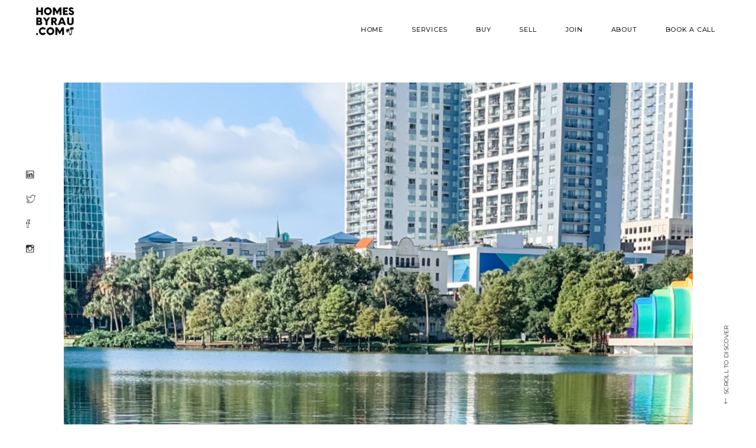

--- FILE ---
content_type: text/html; charset=UTF-8
request_url: https://www.homesbyrau.com/tag/orlando/
body_size: 14970
content:
<!DOCTYPE html><html
dir=ltr lang=en prefix="og: https://ogp.me/ns#"><head><meta
charset="UTF-8"><link
rel=profile href=https://gmpg.org/xfn/11><meta
name="viewport" content="width=device-width,initial-scale=1,user-scalable=yes"><title>orlando - Florida Homes By Rau</title><style>img:is([sizes="auto" i], [sizes^="auto," i]){contain-intrinsic-size:3000px 1500px}</style><meta
name="robots" content="max-image-preview:large"><link
rel=canonical href=https://www.homesbyrau.com/tag/orlando/ ><link
rel=next href=https://www.homesbyrau.com/tag/orlando/page/2/ ><meta
name="generator" content="All in One SEO (AIOSEO) 4.8.9"> <script type=application/ld+json class=aioseo-schema>{"@context":"https:\/\/schema.org","@graph":[{"@type":"BreadcrumbList","@id":"https:\/\/www.homesbyrau.com\/tag\/orlando\/#breadcrumblist","itemListElement":[{"@type":"ListItem","@id":"https:\/\/www.homesbyrau.com#listItem","position":1,"name":"Home","item":"https:\/\/www.homesbyrau.com","nextItem":{"@type":"ListItem","@id":"https:\/\/www.homesbyrau.com\/tag\/orlando\/#listItem","name":"orlando"}},{"@type":"ListItem","@id":"https:\/\/www.homesbyrau.com\/tag\/orlando\/#listItem","position":2,"name":"orlando","previousItem":{"@type":"ListItem","@id":"https:\/\/www.homesbyrau.com#listItem","name":"Home"}}]},{"@type":"CollectionPage","@id":"https:\/\/www.homesbyrau.com\/tag\/orlando\/#collectionpage","url":"https:\/\/www.homesbyrau.com\/tag\/orlando\/","name":"orlando - Florida Homes By Rau","inLanguage":"en","isPartOf":{"@id":"https:\/\/www.homesbyrau.com\/#website"},"breadcrumb":{"@id":"https:\/\/www.homesbyrau.com\/tag\/orlando\/#breadcrumblist"}},{"@type":"Organization","@id":"https:\/\/www.homesbyrau.com\/#organization","name":"Homes By Rau","description":"We solve real estate problems!","url":"https:\/\/www.homesbyrau.com\/","telephone":"+14079007902","logo":{"@type":"ImageObject","url":"https:\/\/www.homesbyrau.com\/wp-content\/uploads\/2023\/05\/HBR-dot-COM-Black-1080px-1.png","@id":"https:\/\/www.homesbyrau.com\/tag\/orlando\/#organizationLogo","width":1080,"height":817},"image":{"@id":"https:\/\/www.homesbyrau.com\/tag\/orlando\/#organizationLogo"},"sameAs":["https:\/\/www.facebook.com\/homesbyrau","https:\/\/twitter.com\/homesbyrau","https:\/\/www.instagram.com\/homesbyrau\/","https:\/\/www.tiktok.com\/@tynnarau?_t=8mZ3EOHImza&_r=1","https:\/\/www.youtube.com\/@homesbyrau","https:\/\/www.linkedin.com\/in\/tynnarau\/"]},{"@type":"WebSite","@id":"https:\/\/www.homesbyrau.com\/#website","url":"https:\/\/www.homesbyrau.com\/","name":"Florida Homes By Rau","description":"We solve real estate problems!","inLanguage":"en","publisher":{"@id":"https:\/\/www.homesbyrau.com\/#organization"}}]}</script> <link
rel=dns-prefetch href=//fonts.googleapis.com><link
rel=alternate type=application/rss+xml title="Florida Homes By Rau &raquo; Feed" href=https://www.homesbyrau.com/feed/ ><link
rel=alternate type=application/rss+xml title="Florida Homes By Rau &raquo; Comments Feed" href=https://www.homesbyrau.com/comments/feed/ ><link
rel=alternate type=application/rss+xml title="Florida Homes By Rau &raquo; orlando Tag Feed" href=https://www.homesbyrau.com/tag/orlando/feed/ >
 <script src="//www.googletagmanager.com/gtag/js?id=G-D9MD94XD62"  data-cfasync=false data-wpfc-render=false async></script> <script data-cfasync=false data-wpfc-render=false>var mi_version='9.9.0';var mi_track_user=true;var mi_no_track_reason='';var MonsterInsightsDefaultLocations={"page_location":"https:\/\/www.homesbyrau.com\/tag\/orlando\/"};if(typeof MonsterInsightsPrivacyGuardFilter==='function'){var MonsterInsightsLocations=(typeof MonsterInsightsExcludeQuery==='object')?MonsterInsightsPrivacyGuardFilter(MonsterInsightsExcludeQuery):MonsterInsightsPrivacyGuardFilter(MonsterInsightsDefaultLocations);}else{var MonsterInsightsLocations=(typeof MonsterInsightsExcludeQuery==='object')?MonsterInsightsExcludeQuery:MonsterInsightsDefaultLocations;}
var disableStrs=['ga-disable-G-D9MD94XD62',];function __gtagTrackerIsOptedOut(){for(var index=0;index<disableStrs.length;index++){if(document.cookie.indexOf(disableStrs[index]+'=true')>-1){return true;}}
return false;}
if(__gtagTrackerIsOptedOut()){for(var index=0;index<disableStrs.length;index++){window[disableStrs[index]]=true;}}
function __gtagTrackerOptout(){for(var index=0;index<disableStrs.length;index++){document.cookie=disableStrs[index]+'=true; expires=Thu, 31 Dec 2099 23:59:59 UTC; path=/';window[disableStrs[index]]=true;}}
if('undefined'===typeof gaOptout){function gaOptout(){__gtagTrackerOptout();}}
window.dataLayer=window.dataLayer||[];window.MonsterInsightsDualTracker={helpers:{},trackers:{},};if(mi_track_user){function __gtagDataLayer(){dataLayer.push(arguments);}
function __gtagTracker(type,name,parameters){if(!parameters){parameters={};}
if(parameters.send_to){__gtagDataLayer.apply(null,arguments);return;}
if(type==='event'){parameters.send_to=monsterinsights_frontend.v4_id;var hookName=name;if(typeof parameters['event_category']!=='undefined'){hookName=parameters['event_category']+':'+name;}
if(typeof MonsterInsightsDualTracker.trackers[hookName]!=='undefined'){MonsterInsightsDualTracker.trackers[hookName](parameters);}else{__gtagDataLayer('event',name,parameters);}}else{__gtagDataLayer.apply(null,arguments);}}
__gtagTracker('js',new Date());__gtagTracker('set',{'developer_id.dZGIzZG':true,});if(MonsterInsightsLocations.page_location){__gtagTracker('set',MonsterInsightsLocations);}
__gtagTracker('config','G-D9MD94XD62',{"forceSSL":"true","link_attribution":"true"});window.gtag=__gtagTracker;(function(){var noopfn=function(){return null;};var newtracker=function(){return new Tracker();};var Tracker=function(){return null;};var p=Tracker.prototype;p.get=noopfn;p.set=noopfn;p.send=function(){var args=Array.prototype.slice.call(arguments);args.unshift('send');__gaTracker.apply(null,args);};var __gaTracker=function(){var len=arguments.length;if(len===0){return;}
var f=arguments[len-1];if(typeof f!=='object'||f===null||typeof f.hitCallback!=='function'){if('send'===arguments[0]){var hitConverted,hitObject=false,action;if('event'===arguments[1]){if('undefined'!==typeof arguments[3]){hitObject={'eventAction':arguments[3],'eventCategory':arguments[2],'eventLabel':arguments[4],'value':arguments[5]?arguments[5]:1,}}}
if('pageview'===arguments[1]){if('undefined'!==typeof arguments[2]){hitObject={'eventAction':'page_view','page_path':arguments[2],}}}
if(typeof arguments[2]==='object'){hitObject=arguments[2];}
if(typeof arguments[5]==='object'){Object.assign(hitObject,arguments[5]);}
if('undefined'!==typeof arguments[1].hitType){hitObject=arguments[1];if('pageview'===hitObject.hitType){hitObject.eventAction='page_view';}}
if(hitObject){action='timing'===arguments[1].hitType?'timing_complete':hitObject.eventAction;hitConverted=mapArgs(hitObject);__gtagTracker('event',action,hitConverted);}}
return;}
function mapArgs(args){var arg,hit={};var gaMap={'eventCategory':'event_category','eventAction':'event_action','eventLabel':'event_label','eventValue':'event_value','nonInteraction':'non_interaction','timingCategory':'event_category','timingVar':'name','timingValue':'value','timingLabel':'event_label','page':'page_path','location':'page_location','title':'page_title','referrer':'page_referrer',};for(arg in args){if(!(!args.hasOwnProperty(arg)||!gaMap.hasOwnProperty(arg))){hit[gaMap[arg]]=args[arg];}else{hit[arg]=args[arg];}}
return hit;}
try{f.hitCallback();}catch(ex){}};__gaTracker.create=newtracker;__gaTracker.getByName=newtracker;__gaTracker.getAll=function(){return[];};__gaTracker.remove=noopfn;__gaTracker.loaded=true;window['__gaTracker']=__gaTracker;})();}else{console.log("");(function(){function __gtagTracker(){return null;}
window['__gtagTracker']=__gtagTracker;window['gtag']=__gtagTracker;})();}</script>  <script>/*<![CDATA[*/window._wpemojiSettings={"baseUrl":"https:\/\/s.w.org\/images\/core\/emoji\/16.0.1\/72x72\/","ext":".png","svgUrl":"https:\/\/s.w.org\/images\/core\/emoji\/16.0.1\/svg\/","svgExt":".svg","source":{"concatemoji":"https:\/\/www.homesbyrau.com\/wp-includes\/js\/wp-emoji-release.min.js?ver=6.8.3"}};
/*! This file is auto-generated */
!function(s,n){var o,i,e;function c(e){try{var t={supportTests:e,timestamp:(new Date).valueOf()};sessionStorage.setItem(o,JSON.stringify(t))}catch(e){}}function p(e,t,n){e.clearRect(0,0,e.canvas.width,e.canvas.height),e.fillText(t,0,0);var t=new Uint32Array(e.getImageData(0,0,e.canvas.width,e.canvas.height).data),a=(e.clearRect(0,0,e.canvas.width,e.canvas.height),e.fillText(n,0,0),new Uint32Array(e.getImageData(0,0,e.canvas.width,e.canvas.height).data));return t.every(function(e,t){return e===a[t]})}function u(e,t){e.clearRect(0,0,e.canvas.width,e.canvas.height),e.fillText(t,0,0);for(var n=e.getImageData(16,16,1,1),a=0;a<n.data.length;a++)if(0!==n.data[a])return!1;return!0}function f(e,t,n,a){switch(t){case"flag":return n(e,"\ud83c\udff3\ufe0f\u200d\u26a7\ufe0f","\ud83c\udff3\ufe0f\u200b\u26a7\ufe0f")?!1:!n(e,"\ud83c\udde8\ud83c\uddf6","\ud83c\udde8\u200b\ud83c\uddf6")&&!n(e,"\ud83c\udff4\udb40\udc67\udb40\udc62\udb40\udc65\udb40\udc6e\udb40\udc67\udb40\udc7f","\ud83c\udff4\u200b\udb40\udc67\u200b\udb40\udc62\u200b\udb40\udc65\u200b\udb40\udc6e\u200b\udb40\udc67\u200b\udb40\udc7f");case"emoji":return!a(e,"\ud83e\udedf")}return!1}function g(e,t,n,a){var r="undefined"!=typeof WorkerGlobalScope&&self instanceof WorkerGlobalScope?new OffscreenCanvas(300,150):s.createElement("canvas"),o=r.getContext("2d",{willReadFrequently:!0}),i=(o.textBaseline="top",o.font="600 32px Arial",{});return e.forEach(function(e){i[e]=t(o,e,n,a)}),i}function t(e){var t=s.createElement("script");t.src=e,t.defer=!0,s.head.appendChild(t)}"undefined"!=typeof Promise&&(o="wpEmojiSettingsSupports",i=["flag","emoji"],n.supports={everything:!0,everythingExceptFlag:!0},e=new Promise(function(e){s.addEventListener("DOMContentLoaded",e,{once:!0})}),new Promise(function(t){var n=function(){try{var e=JSON.parse(sessionStorage.getItem(o));if("object"==typeof e&&"number"==typeof e.timestamp&&(new Date).valueOf()<e.timestamp+604800&&"object"==typeof e.supportTests)return e.supportTests}catch(e){}return null}();if(!n){if("undefined"!=typeof Worker&&"undefined"!=typeof OffscreenCanvas&&"undefined"!=typeof URL&&URL.createObjectURL&&"undefined"!=typeof Blob)try{var e="postMessage("+g.toString()+"("+[JSON.stringify(i),f.toString(),p.toString(),u.toString()].join(",")+"));",a=new Blob([e],{type:"text/javascript"}),r=new Worker(URL.createObjectURL(a),{name:"wpTestEmojiSupports"});return void(r.onmessage=function(e){c(n=e.data),r.terminate(),t(n)})}catch(e){}c(n=g(i,f,p,u))}t(n)}).then(function(e){for(var t in e)n.supports[t]=e[t],n.supports.everything=n.supports.everything&&n.supports[t],"flag"!==t&&(n.supports.everythingExceptFlag=n.supports.everythingExceptFlag&&n.supports[t]);n.supports.everythingExceptFlag=n.supports.everythingExceptFlag&&!n.supports.flag,n.DOMReady=!1,n.readyCallback=function(){n.DOMReady=!0}}).then(function(){return e}).then(function(){var e;n.supports.everything||(n.readyCallback(),(e=n.source||{}).concatemoji?t(e.concatemoji):e.wpemoji&&e.twemoji&&(t(e.twemoji),t(e.wpemoji)))}))}((window,document),window._wpemojiSettings);/*]]>*/</script> <link
rel=stylesheet href=https://www.homesbyrau.com/wp-content/cache/minify/a7e4c.css media=all><style id=wp-emoji-styles-inline-css>img.wp-smiley,img.emoji{display:inline !important;border:none !important;box-shadow:none !important;height:1em !important;width:1em !important;margin:0
0.07em !important;vertical-align:-0.1em !important;background:none !important;padding:0
!important}</style><link
rel=stylesheet href=https://www.homesbyrau.com/wp-content/cache/minify/a5ff7.css media=all><style id=classic-theme-styles-inline-css>/*! This file is auto-generated */
.wp-block-button__link{color:#fff;background-color:#32373c;border-radius:9999px;box-shadow:none;text-decoration:none;padding:calc(.667em + 2px) calc(1.333em + 2px);font-size:1.125em}.wp-block-file__button{background:#32373c;color:#fff;text-decoration:none}</style><style id=global-styles-inline-css>/*<![CDATA[*/:root{--wp--preset--aspect-ratio--square:1;--wp--preset--aspect-ratio--4-3:4/3;--wp--preset--aspect-ratio--3-4:3/4;--wp--preset--aspect-ratio--3-2:3/2;--wp--preset--aspect-ratio--2-3:2/3;--wp--preset--aspect-ratio--16-9:16/9;--wp--preset--aspect-ratio--9-16:9/16;--wp--preset--color--black:#000;--wp--preset--color--cyan-bluish-gray:#abb8c3;--wp--preset--color--white:#fff;--wp--preset--color--pale-pink:#f78da7;--wp--preset--color--vivid-red:#cf2e2e;--wp--preset--color--luminous-vivid-orange:#ff6900;--wp--preset--color--luminous-vivid-amber:#fcb900;--wp--preset--color--light-green-cyan:#7bdcb5;--wp--preset--color--vivid-green-cyan:#00d084;--wp--preset--color--pale-cyan-blue:#8ed1fc;--wp--preset--color--vivid-cyan-blue:#0693e3;--wp--preset--color--vivid-purple:#9b51e0;--wp--preset--gradient--vivid-cyan-blue-to-vivid-purple:linear-gradient(135deg,rgba(6,147,227,1) 0%,rgb(155,81,224) 100%);--wp--preset--gradient--light-green-cyan-to-vivid-green-cyan:linear-gradient(135deg,rgb(122,220,180) 0%,rgb(0,208,130) 100%);--wp--preset--gradient--luminous-vivid-amber-to-luminous-vivid-orange:linear-gradient(135deg,rgba(252,185,0,1) 0%,rgba(255,105,0,1) 100%);--wp--preset--gradient--luminous-vivid-orange-to-vivid-red:linear-gradient(135deg,rgba(255,105,0,1) 0%,rgb(207,46,46) 100%);--wp--preset--gradient--very-light-gray-to-cyan-bluish-gray:linear-gradient(135deg,rgb(238,238,238) 0%,rgb(169,184,195) 100%);--wp--preset--gradient--cool-to-warm-spectrum:linear-gradient(135deg,rgb(74,234,220) 0%,rgb(151,120,209) 20%,rgb(207,42,186) 40%,rgb(238,44,130) 60%,rgb(251,105,98) 80%,rgb(254,248,76) 100%);--wp--preset--gradient--blush-light-purple:linear-gradient(135deg,rgb(255,206,236) 0%,rgb(152,150,240) 100%);--wp--preset--gradient--blush-bordeaux:linear-gradient(135deg,rgb(254,205,165) 0%,rgb(254,45,45) 50%,rgb(107,0,62) 100%);--wp--preset--gradient--luminous-dusk:linear-gradient(135deg,rgb(255,203,112) 0%,rgb(199,81,192) 50%,rgb(65,88,208) 100%);--wp--preset--gradient--pale-ocean:linear-gradient(135deg,rgb(255,245,203) 0%,rgb(182,227,212) 50%,rgb(51,167,181) 100%);--wp--preset--gradient--electric-grass:linear-gradient(135deg,rgb(202,248,128) 0%,rgb(113,206,126) 100%);--wp--preset--gradient--midnight:linear-gradient(135deg,rgb(2,3,129) 0%,rgb(40,116,252) 100%);--wp--preset--font-size--small:13px;--wp--preset--font-size--medium:20px;--wp--preset--font-size--large:36px;--wp--preset--font-size--x-large:42px;--wp--preset--spacing--20:0.44rem;--wp--preset--spacing--30:0.67rem;--wp--preset--spacing--40:1rem;--wp--preset--spacing--50:1.5rem;--wp--preset--spacing--60:2.25rem;--wp--preset--spacing--70:3.38rem;--wp--preset--spacing--80:5.06rem;--wp--preset--shadow--natural:6px 6px 9px rgba(0, 0, 0, 0.2);--wp--preset--shadow--deep:12px 12px 50px rgba(0, 0, 0, 0.4);--wp--preset--shadow--sharp:6px 6px 0px rgba(0, 0, 0, 0.2);--wp--preset--shadow--outlined:6px 6px 0px -3px rgba(255, 255, 255, 1), 6px 6px rgba(0, 0, 0, 1);--wp--preset--shadow--crisp:6px 6px 0px rgba(0, 0, 0, 1)}:where(.is-layout-flex){gap:0.5em}:where(.is-layout-grid){gap:0.5em}body .is-layout-flex{display:flex}.is-layout-flex{flex-wrap:wrap;align-items:center}.is-layout-flex>:is(*,div){margin:0}body .is-layout-grid{display:grid}.is-layout-grid>:is(*,div){margin:0}:where(.wp-block-columns.is-layout-flex){gap:2em}:where(.wp-block-columns.is-layout-grid){gap:2em}:where(.wp-block-post-template.is-layout-flex){gap:1.25em}:where(.wp-block-post-template.is-layout-grid){gap:1.25em}.has-black-color{color:var(--wp--preset--color--black) !important}.has-cyan-bluish-gray-color{color:var(--wp--preset--color--cyan-bluish-gray) !important}.has-white-color{color:var(--wp--preset--color--white) !important}.has-pale-pink-color{color:var(--wp--preset--color--pale-pink) !important}.has-vivid-red-color{color:var(--wp--preset--color--vivid-red) !important}.has-luminous-vivid-orange-color{color:var(--wp--preset--color--luminous-vivid-orange) !important}.has-luminous-vivid-amber-color{color:var(--wp--preset--color--luminous-vivid-amber) !important}.has-light-green-cyan-color{color:var(--wp--preset--color--light-green-cyan) !important}.has-vivid-green-cyan-color{color:var(--wp--preset--color--vivid-green-cyan) !important}.has-pale-cyan-blue-color{color:var(--wp--preset--color--pale-cyan-blue) !important}.has-vivid-cyan-blue-color{color:var(--wp--preset--color--vivid-cyan-blue) !important}.has-vivid-purple-color{color:var(--wp--preset--color--vivid-purple) !important}.has-black-background-color{background-color:var(--wp--preset--color--black) !important}.has-cyan-bluish-gray-background-color{background-color:var(--wp--preset--color--cyan-bluish-gray) !important}.has-white-background-color{background-color:var(--wp--preset--color--white) !important}.has-pale-pink-background-color{background-color:var(--wp--preset--color--pale-pink) !important}.has-vivid-red-background-color{background-color:var(--wp--preset--color--vivid-red) !important}.has-luminous-vivid-orange-background-color{background-color:var(--wp--preset--color--luminous-vivid-orange) !important}.has-luminous-vivid-amber-background-color{background-color:var(--wp--preset--color--luminous-vivid-amber) !important}.has-light-green-cyan-background-color{background-color:var(--wp--preset--color--light-green-cyan) !important}.has-vivid-green-cyan-background-color{background-color:var(--wp--preset--color--vivid-green-cyan) !important}.has-pale-cyan-blue-background-color{background-color:var(--wp--preset--color--pale-cyan-blue) !important}.has-vivid-cyan-blue-background-color{background-color:var(--wp--preset--color--vivid-cyan-blue) !important}.has-vivid-purple-background-color{background-color:var(--wp--preset--color--vivid-purple) !important}.has-black-border-color{border-color:var(--wp--preset--color--black) !important}.has-cyan-bluish-gray-border-color{border-color:var(--wp--preset--color--cyan-bluish-gray) !important}.has-white-border-color{border-color:var(--wp--preset--color--white) !important}.has-pale-pink-border-color{border-color:var(--wp--preset--color--pale-pink) !important}.has-vivid-red-border-color{border-color:var(--wp--preset--color--vivid-red) !important}.has-luminous-vivid-orange-border-color{border-color:var(--wp--preset--color--luminous-vivid-orange) !important}.has-luminous-vivid-amber-border-color{border-color:var(--wp--preset--color--luminous-vivid-amber) !important}.has-light-green-cyan-border-color{border-color:var(--wp--preset--color--light-green-cyan) !important}.has-vivid-green-cyan-border-color{border-color:var(--wp--preset--color--vivid-green-cyan) !important}.has-pale-cyan-blue-border-color{border-color:var(--wp--preset--color--pale-cyan-blue) !important}.has-vivid-cyan-blue-border-color{border-color:var(--wp--preset--color--vivid-cyan-blue) !important}.has-vivid-purple-border-color{border-color:var(--wp--preset--color--vivid-purple) !important}.has-vivid-cyan-blue-to-vivid-purple-gradient-background{background:var(--wp--preset--gradient--vivid-cyan-blue-to-vivid-purple) !important}.has-light-green-cyan-to-vivid-green-cyan-gradient-background{background:var(--wp--preset--gradient--light-green-cyan-to-vivid-green-cyan) !important}.has-luminous-vivid-amber-to-luminous-vivid-orange-gradient-background{background:var(--wp--preset--gradient--luminous-vivid-amber-to-luminous-vivid-orange) !important}.has-luminous-vivid-orange-to-vivid-red-gradient-background{background:var(--wp--preset--gradient--luminous-vivid-orange-to-vivid-red) !important}.has-very-light-gray-to-cyan-bluish-gray-gradient-background{background:var(--wp--preset--gradient--very-light-gray-to-cyan-bluish-gray) !important}.has-cool-to-warm-spectrum-gradient-background{background:var(--wp--preset--gradient--cool-to-warm-spectrum) !important}.has-blush-light-purple-gradient-background{background:var(--wp--preset--gradient--blush-light-purple) !important}.has-blush-bordeaux-gradient-background{background:var(--wp--preset--gradient--blush-bordeaux) !important}.has-luminous-dusk-gradient-background{background:var(--wp--preset--gradient--luminous-dusk) !important}.has-pale-ocean-gradient-background{background:var(--wp--preset--gradient--pale-ocean) !important}.has-electric-grass-gradient-background{background:var(--wp--preset--gradient--electric-grass) !important}.has-midnight-gradient-background{background:var(--wp--preset--gradient--midnight) !important}.has-small-font-size{font-size:var(--wp--preset--font-size--small) !important}.has-medium-font-size{font-size:var(--wp--preset--font-size--medium) !important}.has-large-font-size{font-size:var(--wp--preset--font-size--large) !important}.has-x-large-font-size{font-size:var(--wp--preset--font-size--x-large) !important}:where(.wp-block-post-template.is-layout-flex){gap:1.25em}:where(.wp-block-post-template.is-layout-grid){gap:1.25em}:where(.wp-block-columns.is-layout-flex){gap:2em}:where(.wp-block-columns.is-layout-grid){gap:2em}:root :where(.wp-block-pullquote){font-size:1.5em;line-height:1.6}/*]]>*/</style><link
rel=stylesheet href=https://www.homesbyrau.com/wp-content/cache/minify/edd85.css media=all><style id=rs-plugin-settings-inline-css>#rs-demo-id{}</style><link
rel=stylesheet href=https://www.homesbyrau.com/wp-content/cache/minify/612bc.css media=all><link
rel=stylesheet href=https://www.homesbyrau.com/wp-content/cache/minify/8a27f.css media=all><link
rel=stylesheet href=https://www.homesbyrau.com/wp-content/cache/minify/e783c.css media=all><link
rel=stylesheet href=https://www.homesbyrau.com/wp-content/cache/minify/b2225.css media=all><link
rel=stylesheet href=https://www.homesbyrau.com/wp-content/cache/minify/8eff2.css media=all><link
rel=stylesheet href=https://www.homesbyrau.com/wp-content/cache/minify/24493.css media=all><link
rel=stylesheet href=https://www.homesbyrau.com/wp-content/cache/minify/8f580.css media=all><link
rel=stylesheet href=https://www.homesbyrau.com/wp-content/cache/minify/8b354.css media=all><link
rel=stylesheet href=https://www.homesbyrau.com/wp-content/cache/minify/d46c4.css media=all><link
rel=stylesheet href=https://www.homesbyrau.com/wp-content/cache/minify/451fb.css media=all><link
rel=stylesheet href=https://www.homesbyrau.com/wp-content/cache/minify/93675.css media=all><link
rel=stylesheet href=https://www.homesbyrau.com/wp-content/cache/minify/35997.css media=all><link
rel=stylesheet href=https://www.homesbyrau.com/wp-content/cache/minify/1d355.css media=all><link
rel=stylesheet id=bjorn-elated-google-fonts-css href='https://fonts.googleapis.com/css?family=Montserrat%3A300%2C400%2C500%2C600%2C700%2C800&#038;subset=latin-ext&#038;ver=1.0.0' type=text/css media=all> <script>if(document.location.protocol!="https:"){document.location=document.URL.replace(/^http:/i,"https:");}</script><script src=https://www.homesbyrau.com/wp-content/cache/minify/d52ed.js></script> <script src=https://www.homesbyrau.com/wp-content/cache/minify/63b1f.js></script> <script src=https://www.homesbyrau.com/wp-content/cache/minify/c4d91.js></script> <script data-cfasync=false data-wpfc-render=false id=monsterinsights-frontend-script-js-extra>var monsterinsights_frontend={"js_events_tracking":"true","download_extensions":"doc,pdf,ppt,zip,xls,docx,pptx,xlsx","inbound_paths":"[{\"path\":\"\\\/go\\\/\",\"label\":\"affiliate\"},{\"path\":\"\\\/recommend\\\/\",\"label\":\"affiliate\"}]","home_url":"https:\/\/www.homesbyrau.com","hash_tracking":"false","v4_id":"G-D9MD94XD62"};</script> <script src=https://www.homesbyrau.com/wp-content/cache/minify/9944e.js></script> <script src=https://www.homesbyrau.com/wp-content/cache/minify/afa6b.js></script> <script></script><link
rel=https://api.w.org/ href=https://www.homesbyrau.com/wp-json/ ><link
rel=alternate title=JSON type=application/json href=https://www.homesbyrau.com/wp-json/wp/v2/tags/84><link
rel=EditURI type=application/rsd+xml title=RSD href=https://www.homesbyrau.com/xmlrpc.php?rsd><meta
name="generator" content="WordPress 6.8.3"><meta
name="generator" content="Powered by WPBakery Page Builder - drag and drop page builder for WordPress."><meta
name="generator" content="Powered by Slider Revolution 6.3.3 - responsive, Mobile-Friendly Slider Plugin for WordPress with comfortable drag and drop interface."><link
rel=icon href=https://www.homesbyrau.com/wp-content/uploads/2023/05/cropped-HBR-Palms-Icon-Logo-32x32.png sizes=32x32><link
rel=icon href=https://www.homesbyrau.com/wp-content/uploads/2023/05/cropped-HBR-Palms-Icon-Logo-192x192.png sizes=192x192><link
rel=apple-touch-icon href=https://www.homesbyrau.com/wp-content/uploads/2023/05/cropped-HBR-Palms-Icon-Logo-180x180.png><meta
name="msapplication-TileImage" content="https://www.homesbyrau.com/wp-content/uploads/2023/05/cropped-HBR-Palms-Icon-Logo-270x270.png"> <script>function setREVStartSize(e){window.RSIW=window.RSIW===undefined?window.innerWidth:window.RSIW;window.RSIH=window.RSIH===undefined?window.innerHeight:window.RSIH;try{var pw=document.getElementById(e.c).parentNode.offsetWidth,newh;pw=pw===0||isNaN(pw)?window.RSIW:pw;e.tabw=e.tabw===undefined?0:parseInt(e.tabw);e.thumbw=e.thumbw===undefined?0:parseInt(e.thumbw);e.tabh=e.tabh===undefined?0:parseInt(e.tabh);e.thumbh=e.thumbh===undefined?0:parseInt(e.thumbh);e.tabhide=e.tabhide===undefined?0:parseInt(e.tabhide);e.thumbhide=e.thumbhide===undefined?0:parseInt(e.thumbhide);e.mh=e.mh===undefined||e.mh==""||e.mh==="auto"?0:parseInt(e.mh,0);if(e.layout==="fullscreen"||e.l==="fullscreen")
newh=Math.max(e.mh,window.RSIH);else{e.gw=Array.isArray(e.gw)?e.gw:[e.gw];for(var i in e.rl)if(e.gw[i]===undefined||e.gw[i]===0)e.gw[i]=e.gw[i-1];e.gh=e.el===undefined||e.el===""||(Array.isArray(e.el)&&e.el.length==0)?e.gh:e.el;e.gh=Array.isArray(e.gh)?e.gh:[e.gh];for(var i in e.rl)if(e.gh[i]===undefined||e.gh[i]===0)e.gh[i]=e.gh[i-1];var nl=new Array(e.rl.length),ix=0,sl;e.tabw=e.tabhide>=pw?0:e.tabw;e.thumbw=e.thumbhide>=pw?0:e.thumbw;e.tabh=e.tabhide>=pw?0:e.tabh;e.thumbh=e.thumbhide>=pw?0:e.thumbh;for(var i in e.rl)nl[i]=e.rl[i]<window.RSIW?0:e.rl[i];sl=nl[0];for(var i in nl)if(sl>nl[i]&&nl[i]>0){sl=nl[i];ix=i;}
var m=pw>(e.gw[ix]+e.tabw+e.thumbw)?1:(pw-(e.tabw+e.thumbw))/(e.gw[ix]);newh=(e.gh[ix]*m)+(e.tabh+e.thumbh);}
if(window.rs_init_css===undefined)window.rs_init_css=document.head.appendChild(document.createElement("style"));document.getElementById(e.c).height=newh+"px";window.rs_init_css.innerHTML+="#"+e.c+"_wrapper { height: "+newh+"px }";}catch(e){console.log("Failure at Presize of Slider:"+e)}};</script> <style id=wp-custom-css>@media screen and (max-width:680px){.eltd-testimonials-holder.eltd-testimonials-standard .eltd-testimonial-title{font-size:14px;line-height:normal}.eltd-testimonials-holder.eltd-testimonials-standard .eltd-testimonial-text-holder{padding-left:0;padding-right:0}}.eltd-logo-wrapper a
img{height:73%}.wpb_wrapper
li{font-family:Raleway,sans-serif;font-size:14px;letter-spacing: .025em}</style><noscript><style>.wpb_animate_when_almost_visible{opacity:1}</style></noscript></head><body
data-rsssl=1 class="archive tag tag-orlando tag-84 wp-custom-logo wp-theme-bjorn eltd-core-1.2.2 bjorn-ver-1.5 eltd-grid-1300 eltd-fixed-on-scroll eltd-dropdown-animate-height eltd-header-standard eltd-menu-area-shadow-disable eltd-menu-area-in-grid-shadow-disable eltd-menu-area-border-disable eltd-menu-area-in-grid-border-disable eltd-logo-area-border-disable eltd-logo-area-in-grid-border-disable eltd-default-mobile-header eltd-sticky-up-mobile-header wpb-js-composer js-comp-ver-8.7.2 vc_responsive" itemscope itemtype=http://schema.org/WebPage><div
class=eltd-wrapper><div
class=eltd-wrapper-inner><header
class=eltd-page-header><div
class=eltd-fixed-wrapper><div
class="eltd-menu-area eltd-menu-right"><div
class=eltd-vertical-align-containers><div
class=eltd-position-left><div
class=eltd-position-left-inner><div
class=eltd-logo-wrapper>
<a
itemprop=url href=https://www.homesbyrau.com/ style="height: 408px;">
<img
itemprop=image class=eltd-normal-logo src=https://www.homesbyrau.com/wp-content/uploads/2023/05/HBR-dot-COM-Black-1080px-1.png width=1080 height=817  alt=logo>
<img
itemprop=image class=eltd-light-logo src=https://www.homesbyrau.com/wp-content/themes/bjorn/assets/img/logo_white.png  alt="light logo">  </a></div></div></div><div
class=eltd-position-right><div
class=eltd-position-right-inner><nav
class="eltd-main-menu eltd-drop-down eltd-default-nav"><ul
id=menu-new-main-menu class=clearfix><li
id=nav-menu-item-9200 class="menu-item menu-item-type-post_type menu-item-object-page menu-item-home  narrow"><a
href=https://www.homesbyrau.com/ class><span
class=item_outer><span
class=item_text>Home</span></span></a></li>
<li
id=nav-menu-item-11015 class="menu-item menu-item-type-post_type menu-item-object-page  narrow"><a
href=https://www.homesbyrau.com/services/ class><span
class=item_outer><span
class=item_text>Services</span></span></a></li>
<li
id=nav-menu-item-9714 class="menu-item menu-item-type-custom menu-item-object-custom menu-item-has-children  has_sub narrow"><a
target=_blank href=https://tynnarau.exprealty.com class><span
class=item_outer><span
class=item_text>Buy</span><i
class="eltd-menu-arrow fa fa-angle-down"></i></span></a><div
class=second><div
class=inner><ul>
<li
id=nav-menu-item-11319 class="menu-item menu-item-type-custom menu-item-object-custom menu-item-has-children sub"><ul>
<li
id=nav-menu-item-11321 class="menu-item menu-item-type-post_type menu-item-object-page "></li>
<li
id=nav-menu-item-11320 class="menu-item menu-item-type-post_type menu-item-object-page "></li></ul>
</li>
<li
id=nav-menu-item-11121 class="menu-item menu-item-type-custom menu-item-object-custom "><a
target=_blank href=https://tynnarau.exprealty.com/index.php class><span
class=item_outer><span
class=item_text>Search For Homes</span></span></a></li>
<li
id=nav-menu-item-11383 class="menu-item menu-item-type-post_type menu-item-object-page "><a
href=https://www.homesbyrau.com/home-away/ class><span
class=item_outer><span
class=item_text>Home Away</span></span></a></li>
<li
id=nav-menu-item-11019 class="menu-item menu-item-type-post_type menu-item-object-page "><a
href=https://www.homesbyrau.com/house-hacking/ class><span
class=item_outer><span
class=item_text>House Hacking</span></span></a></li>
<li
id=nav-menu-item-10535 class="menu-item menu-item-type-post_type menu-item-object-page "><a
href=https://www.homesbyrau.com/no-money-down-no-pmi/ class><span
class=item_outer><span
class=item_text>No Money Down &#038; No PMI</span></span></a></li>
<li
id=nav-menu-item-11018 class="menu-item menu-item-type-post_type menu-item-object-page "><a
href=https://www.homesbyrau.com/new-construction/ class><span
class=item_outer><span
class=item_text>New Construction</span></span></a></li>
<li
id=nav-menu-item-11016 class="menu-item menu-item-type-post_type menu-item-object-page "><a
href=https://www.homesbyrau.com/first-time-homebuyer/ class><span
class=item_outer><span
class=item_text>First-Time Homebuyer</span></span></a></li>
<li
id=nav-menu-item-11017 class="menu-item menu-item-type-post_type menu-item-object-page "><a
href=https://www.homesbyrau.com/relocation/ class><span
class=item_outer><span
class=item_text>Relocation</span></span></a></li></ul></div></div>
</li>
<li
id=nav-menu-item-10404 class="menu-item menu-item-type-custom menu-item-object-custom menu-item-has-children  has_sub narrow"><a
target=_blank href=https://tynnarau.exprealty.com/seller/valuation/ class><span
class=item_outer><span
class=item_text>Sell</span><i
class="eltd-menu-arrow fa fa-angle-down"></i></span></a><div
class=second><div
class=inner><ul>
<li
id=nav-menu-item-11021 class="menu-item menu-item-type-post_type menu-item-object-page "><a
href=https://www.homesbyrau.com/whats-my-home-worth/ class><span
class=item_outer><span
class=item_text>What’s My Home Worth?</span></span></a></li>
<li
id=nav-menu-item-11022 class="menu-item menu-item-type-post_type menu-item-object-page "><a
href=https://www.homesbyrau.com/sell-and-buy/ class><span
class=item_outer><span
class=item_text>Sell And Buy</span></span></a></li></ul></div></div>
</li>
<li
id=nav-menu-item-11071 class="menu-item menu-item-type-post_type menu-item-object-page menu-item-has-children  has_sub narrow"><a
href=https://www.homesbyrau.com/join/ class><span
class=item_outer><span
class=item_text>Join</span><i
class="eltd-menu-arrow fa fa-angle-down"></i></span></a><div
class=second><div
class=inner><ul>
<li
id=nav-menu-item-11072 class="menu-item menu-item-type-post_type menu-item-object-page "><a
href=https://www.homesbyrau.com/thelocalclub/ class><span
class=item_outer><span
class=item_text>Join The Club</span></span></a></li>
<li
id=nav-menu-item-11073 class="menu-item menu-item-type-post_type menu-item-object-page "><a
href=https://www.homesbyrau.com/thelocalclub-partnerwithus/ class><span
class=item_outer><span
class=item_text>Partner With Us (Businesses)</span></span></a></li>
<li
id=nav-menu-item-11074 class="menu-item menu-item-type-post_type menu-item-object-page "><a
href=https://www.homesbyrau.com/join-the-team/ class><span
class=item_outer><span
class=item_text>Join The Team</span></span></a></li></ul></div></div>
</li>
<li
id=nav-menu-item-9390 class="menu-item menu-item-type-post_type menu-item-object-page menu-item-has-children  has_sub narrow"><a
href=https://www.homesbyrau.com/about/ class><span
class=item_outer><span
class=item_text>About</span><i
class="eltd-menu-arrow fa fa-angle-down"></i></span></a><div
class=second><div
class=inner><ul>
<li
id=nav-menu-item-8827 class="menu-item menu-item-type-custom menu-item-object-custom "><a
target=_blank href=https://www.ratemyagent.com/real-estate-agent/tynna-rau-b13kum/sales/overview class><span
class=item_outer><span
class=item_text>Reviews</span></span></a></li>
<li
id=nav-menu-item-8828 class="menu-item menu-item-type-custom menu-item-object-custom "><a
target=_blank href=https://blinq.me/M5h39Ifm0Emj class><span
class=item_outer><span
class=item_text>Contact</span></span></a></li>
<li
id=nav-menu-item-11080 class="menu-item menu-item-type-custom menu-item-object-custom "><a
target=_blank href=https://bit.ly/Orlando-Living-By-Homes-By-Rau-Subscribe class><span
class=item_outer><span
class=item_text>Youtube Channel</span></span></a></li></ul></div></div>
</li>
<li
id=nav-menu-item-10553 class="menu-item menu-item-type-custom menu-item-object-custom  narrow"><a
target=_blank href=https://calendly.com/homesbyrau/meettynna class><span
class=item_outer><span
class=item_text>Book A Call</span></span></a></li></ul></nav></div></div></div></div></div></header><header
class=eltd-mobile-header><div
class=eltd-mobile-header-inner><div
class=eltd-mobile-header-holder><div
class=eltd-grid><div
class=eltd-vertical-align-containers><div
class=eltd-mobile-menu-opener>
<a
href=javascript:void(0)>
<span
class=eltd-mobile-menu-icon>
<span
aria-hidden=true class="eltd-icon-font-elegant icon_menu " ></span>		</span>
</a></div><div
class=eltd-position-center><div
class=eltd-position-center-inner><div
class=eltd-mobile-logo-wrapper>
<a
itemprop=url href=https://www.homesbyrau.com/ style="height: 50px">
<img
itemprop=image src=https://www.homesbyrau.com/wp-content/uploads/2023/05/HBR-dot-COM-Black-100px.png width=132 height=100  alt="Mobile Logo">
</a></div></div></div><div
class=eltd-position-right><div
class=eltd-position-right-inner></div></div></div></div></div><nav
class=eltd-mobile-nav role=navigation aria-label="Mobile Menu"><div
class=eltd-grid><ul
id=menu-new-main-menu-1 class><li
id=mobile-menu-item-9200 class="menu-item menu-item-type-post_type menu-item-object-page menu-item-home "><a
href=https://www.homesbyrau.com/ class><span>Home</span></a></li>
<li
id=mobile-menu-item-11015 class="menu-item menu-item-type-post_type menu-item-object-page "><a
href=https://www.homesbyrau.com/services/ class><span>Services</span></a></li>
<li
id=mobile-menu-item-9714 class="menu-item menu-item-type-custom menu-item-object-custom menu-item-has-children  has_sub"><a
target=_blank href=https://tynnarau.exprealty.com class><span>Buy</span></a><span
class=mobile_arrow><i
class="eltd-sub-arrow fa fa-angle-right"></i><i
class="fa fa-angle-down"></i></span><ul
class=sub_menu>
<li
id=mobile-menu-item-11319 class="menu-item menu-item-type-custom menu-item-object-custom menu-item-has-children  has_sub"><ul
class=sub_menu>
<li
id=mobile-menu-item-11321 class="menu-item menu-item-type-post_type menu-item-object-page "></li>
<li
id=mobile-menu-item-11320 class="menu-item menu-item-type-post_type menu-item-object-page "></li></ul>
</li>
<li
id=mobile-menu-item-11121 class="menu-item menu-item-type-custom menu-item-object-custom "><a
target=_blank href=https://tynnarau.exprealty.com/index.php class><span>Search For Homes</span></a></li>
<li
id=mobile-menu-item-11383 class="menu-item menu-item-type-post_type menu-item-object-page "><a
href=https://www.homesbyrau.com/home-away/ class><span>Home Away</span></a></li>
<li
id=mobile-menu-item-11019 class="menu-item menu-item-type-post_type menu-item-object-page "><a
href=https://www.homesbyrau.com/house-hacking/ class><span>House Hacking</span></a></li>
<li
id=mobile-menu-item-10535 class="menu-item menu-item-type-post_type menu-item-object-page "><a
href=https://www.homesbyrau.com/no-money-down-no-pmi/ class><span>No Money Down &#038; No PMI</span></a></li>
<li
id=mobile-menu-item-11018 class="menu-item menu-item-type-post_type menu-item-object-page "><a
href=https://www.homesbyrau.com/new-construction/ class><span>New Construction</span></a></li>
<li
id=mobile-menu-item-11016 class="menu-item menu-item-type-post_type menu-item-object-page "><a
href=https://www.homesbyrau.com/first-time-homebuyer/ class><span>First-Time Homebuyer</span></a></li>
<li
id=mobile-menu-item-11017 class="menu-item menu-item-type-post_type menu-item-object-page "><a
href=https://www.homesbyrau.com/relocation/ class><span>Relocation</span></a></li></ul>
</li>
<li
id=mobile-menu-item-10404 class="menu-item menu-item-type-custom menu-item-object-custom menu-item-has-children  has_sub"><a
target=_blank href=https://tynnarau.exprealty.com/seller/valuation/ class><span>Sell</span></a><span
class=mobile_arrow><i
class="eltd-sub-arrow fa fa-angle-right"></i><i
class="fa fa-angle-down"></i></span><ul
class=sub_menu>
<li
id=mobile-menu-item-11021 class="menu-item menu-item-type-post_type menu-item-object-page "><a
href=https://www.homesbyrau.com/whats-my-home-worth/ class><span>What’s My Home Worth?</span></a></li>
<li
id=mobile-menu-item-11022 class="menu-item menu-item-type-post_type menu-item-object-page "><a
href=https://www.homesbyrau.com/sell-and-buy/ class><span>Sell And Buy</span></a></li></ul>
</li>
<li
id=mobile-menu-item-11071 class="menu-item menu-item-type-post_type menu-item-object-page menu-item-has-children  has_sub"><a
href=https://www.homesbyrau.com/join/ class><span>Join</span></a><span
class=mobile_arrow><i
class="eltd-sub-arrow fa fa-angle-right"></i><i
class="fa fa-angle-down"></i></span><ul
class=sub_menu>
<li
id=mobile-menu-item-11072 class="menu-item menu-item-type-post_type menu-item-object-page "><a
href=https://www.homesbyrau.com/thelocalclub/ class><span>Join The Club</span></a></li>
<li
id=mobile-menu-item-11073 class="menu-item menu-item-type-post_type menu-item-object-page "><a
href=https://www.homesbyrau.com/thelocalclub-partnerwithus/ class><span>Partner With Us (Businesses)</span></a></li>
<li
id=mobile-menu-item-11074 class="menu-item menu-item-type-post_type menu-item-object-page "><a
href=https://www.homesbyrau.com/join-the-team/ class><span>Join The Team</span></a></li></ul>
</li>
<li
id=mobile-menu-item-9390 class="menu-item menu-item-type-post_type menu-item-object-page menu-item-has-children  has_sub"><a
href=https://www.homesbyrau.com/about/ class><span>About</span></a><span
class=mobile_arrow><i
class="eltd-sub-arrow fa fa-angle-right"></i><i
class="fa fa-angle-down"></i></span><ul
class=sub_menu>
<li
id=mobile-menu-item-8827 class="menu-item menu-item-type-custom menu-item-object-custom "><a
target=_blank href=https://www.ratemyagent.com/real-estate-agent/tynna-rau-b13kum/sales/overview class><span>Reviews</span></a></li>
<li
id=mobile-menu-item-8828 class="menu-item menu-item-type-custom menu-item-object-custom "><a
target=_blank href=https://blinq.me/M5h39Ifm0Emj class><span>Contact</span></a></li>
<li
id=mobile-menu-item-11080 class="menu-item menu-item-type-custom menu-item-object-custom "><a
target=_blank href=https://bit.ly/Orlando-Living-By-Homes-By-Rau-Subscribe class><span>Youtube Channel</span></a></li></ul>
</li>
<li
id=mobile-menu-item-10553 class="menu-item menu-item-type-custom menu-item-object-custom "><a
target=_blank href=https://calendly.com/homesbyrau/meettynna class><span>Book A Call</span></a></li></ul></div></nav></div></header><div
class="eltd-social-sidebar-holder ">
<span
class="eltd-icon-shortcode eltd-normal   " style="margin: 0 6px 25px" data-hover-color=#262626 data-color=#262626>
<a
itemprop=url class href=https://www.linkedin.com/in/tynnarau/ target=_blank>
<i
class="eltd-icon-ion-icon ion-social-linkedin-outline eltd-icon-element" style="color: #262626;font-size:18px" ></i>  </a>
</span>
<span
class="eltd-icon-shortcode eltd-normal   " style="margin: 0 6px 25px" data-hover-color=#262626 data-color=#262626>
<a
itemprop=url class href=https://twitter.com/homesbyrau/ target=_blank>
<i
class="eltd-icon-ion-icon ion-social-twitter-outline eltd-icon-element" style="color: #262626;font-size:18px" ></i>  </a>
</span>
<span
class="eltd-icon-shortcode eltd-normal   " style="margin: 0 6px 25px" data-hover-color=#262626 data-color=#262626>
<a
itemprop=url class href=https://www.facebook.com/homesbyrau/ target=_blank>
<i
class="eltd-icon-ion-icon ion-social-facebook-outline eltd-icon-element" style="color: #262626;font-size:18px" ></i>  </a>
</span>
<span
class="eltd-icon-shortcode eltd-normal   " style="margin: 0 6px 25px" data-hover-color=#262626 data-color=#262626>
<a
itemprop=url class href=https://www.instagram.com/homesbyrau/ target=_blank>
<i
class="eltd-icon-ion-icon ion-social-instagram-outline eltd-icon-element" style="color: #262626;font-size:18px" ></i>  </a>
</span></div><div
class="eltd-scrollable-widget-holder "><div
class="widget eltd-scroll-text-widget"><a
id=eltd-back-to-top href=# class=on><span>Back to top</span><span
class="eltd-icon-shortcode eltd-normal"><span
aria-hidden=true class="eltd-icon-font-elegant arrow_right eltd-icon-element"></span></span></a><div
class=eltd-scroll-text-holder ><span
class="eltd-icon-shortcode eltd-normal" ><span
aria-hidden=true class="eltd-icon-font-elegant arrow_left eltd-icon-element"></span></span><span
class=eltd-widget-text>Scroll to discover</span></div></div></div><div
class=eltd-content >
<a
id=eltd-back-to-top href=#>
<span>top</span>
</a><div
class=eltd-content-inner><div
class=eltd-container><div
class="eltd-container-inner clearfix"><div
class="eltd-grid-row eltd-grid-extra-large-gutter"><div
class="eltd-page-content-holder eltd-grid-col-12"><div
class="eltd-blog-holder eltd-blog-standard eltd-blog-pagination-standard eltd-masonry-images-fixed" data-blog-type= standard data-next-page= 2 data-max-num-pages= 8 data-post-number= 4 data-excerpt-length= 40 data-archive-tag= 84 ><div
class=eltd-blog-holder-inner><article
id=post-8400 class="eltd-post-has-media post-8400 post type-post status-publish format-standard has-post-thumbnail hentry category-orlando tag-centralfl tag-centralflorida tag-citybeautiful tag-cityoforlando tag-florida tag-fountain tag-homesbyrau tag-lake tag-lakeeola tag-lakeeolapark tag-lakelife tag-lakes tag-orlando tag-orlandocity tag-orlandofl tag-orlandoflorida tag-orlandorealtor tag-rainbow tag-realtorrau tag-slomo tag-slomotion tag-slowmo tag-slowmotion tag-sunrise tag-swan tag-swans tag-waterfountain"><div
class=eltd-post-content><div
class=eltd-post-heading><div
class=eltd-post-image>
<a
itemprop=url href=https://www.homesbyrau.com/happy-birthday-orlando/ title="Happy Birthday Orlando!">
<img
width=1170 height=2080 src=https://www.homesbyrau.com/wp-content/uploads/2022/08/353E85F3-77AF-479D-AA67-6025E81CFFA3.jpg class="attachment-full size-full wp-post-image" alt decoding=async fetchpriority=high srcset="https://www.homesbyrau.com/wp-content/uploads/2022/08/353E85F3-77AF-479D-AA67-6025E81CFFA3.jpg 1170w, https://www.homesbyrau.com/wp-content/uploads/2022/08/353E85F3-77AF-479D-AA67-6025E81CFFA3-169x300.jpg 169w, https://www.homesbyrau.com/wp-content/uploads/2022/08/353E85F3-77AF-479D-AA67-6025E81CFFA3-576x1024.jpg 576w, https://www.homesbyrau.com/wp-content/uploads/2022/08/353E85F3-77AF-479D-AA67-6025E81CFFA3-768x1365.jpg 768w, https://www.homesbyrau.com/wp-content/uploads/2022/08/353E85F3-77AF-479D-AA67-6025E81CFFA3-864x1536.jpg 864w, https://www.homesbyrau.com/wp-content/uploads/2022/08/353E85F3-77AF-479D-AA67-6025E81CFFA3-1152x2048.jpg 1152w, https://www.homesbyrau.com/wp-content/uploads/2022/08/353E85F3-77AF-479D-AA67-6025E81CFFA3-84x150.jpg 84w" sizes="(max-width: 1170px) 100vw, 1170px">		</a></div></div><div
class=eltd-post-text><div
class=eltd-post-text-inner><div
class=eltd-post-text-main><h3 itemprop="name" class="entry-title eltd-post-title" >
<a
itemprop=url href=https://www.homesbyrau.com/happy-birthday-orlando/ title="Happy Birthday Orlando!">
Happy Birthday Orlando! </a></h3><div
class=eltd-post-excerpt-holder><p
itemprop=description class=eltd-post-excerpt>
Happy Birthday Orlando! 🦢⛲️🌈View this post on Instagram            A post shared by Tynna Rau | Florida Realtor® (@homesbyrau)</p></div></div><div
class="eltd-post-info-bottom clearfix"><div
class=eltd-post-info-bottom-left><div
class=eltd-post-info-category>
<a
href=https://www.homesbyrau.com/category/orlando/ rel="category tag">Orlando</a></div><div
class=eltd-post-info-author>
<a
itemprop=author class=eltd-post-info-author-link href=https://www.homesbyrau.com/author/admin/ >
By Tynna Rau </a></div><div
itemprop=dateCreated class="eltd-post-info-date entry-date published updated">
<a
itemprop=url href=https://www.homesbyrau.com/2022/07/ >
July 31, 2022 </a><meta
itemprop="interactionCount" content="UserComments: 0"></div><div
class=eltd-blog-like>
<a
href=# class=http://eltd-like id=eltd-like-8400-741 title="Like this"><i
class=ion-ios-heart-outline></i><span>0</span></a></div></div><div
class=eltd-post-info-bottom-right><div
class=eltd-post-read-more-button>
<a
itemprop=url href=https://www.homesbyrau.com/happy-birthday-orlando/ target=_self  class="eltd-btn eltd-btn-medium eltd-btn-simple  eltd-btn-icon eltd-blog-list-button"  >  <span
class=eltd-btn-text>READ MORE</span>  <i
class="eltd-icon-ion-icon ion-ios-arrow-thin-right " ></i></a></div></div></div></div></div></div></article><article
id=post-8380 class="eltd-post-has-media post-8380 post type-post status-publish format-standard has-post-thumbnail hentry category-orlando tag-boatsforrent tag-florida tag-lakelife tag-orlando tag-realtorrau tag-seadoo tag-seadoolife tag-seadooswitch tag-seadoowake tag-thingstodoinflorida tag-thingstodoinorlando tag-wakeskating"><div
class=eltd-post-content><div
class=eltd-post-heading><div
class=eltd-post-image>
<a
itemprop=url href=https://www.homesbyrau.com/pop-venture-club-seadoo-switch/ title="Pop Venture Club &#8211; SeaDoo Switch">
<img
width=900 height=1600 src=https://www.homesbyrau.com/wp-content/uploads/2022/07/pop-venture-club-thumb.jpg class="attachment-full size-full wp-post-image" alt decoding=async srcset="https://www.homesbyrau.com/wp-content/uploads/2022/07/pop-venture-club-thumb.jpg 900w, https://www.homesbyrau.com/wp-content/uploads/2022/07/pop-venture-club-thumb-169x300.jpg 169w, https://www.homesbyrau.com/wp-content/uploads/2022/07/pop-venture-club-thumb-576x1024.jpg 576w, https://www.homesbyrau.com/wp-content/uploads/2022/07/pop-venture-club-thumb-768x1365.jpg 768w, https://www.homesbyrau.com/wp-content/uploads/2022/07/pop-venture-club-thumb-864x1536.jpg 864w, https://www.homesbyrau.com/wp-content/uploads/2022/07/pop-venture-club-thumb-84x150.jpg 84w" sizes="(max-width: 900px) 100vw, 900px">		</a></div></div><div
class=eltd-post-text><div
class=eltd-post-text-inner><div
class=eltd-post-text-main><h3 itemprop="name" class="entry-title eltd-post-title" >
<a
itemprop=url href=https://www.homesbyrau.com/pop-venture-club-seadoo-switch/ title="Pop Venture Club &#8211; SeaDoo Switch">
Pop Venture Club &#8211; SeaDoo Switch </a></h3><div
class=eltd-post-excerpt-holder><p
itemprop=description class=eltd-post-excerpt>
We got to test drive and ride behind the new @seadoo Switch yesterday. Thanks to my friend @thedanrojas of @popventureclub for inviting us! They will have 6 of these available for rent in Central Florida soon. Check them out on Tiktok. They share a lot</p></div></div><div
class="eltd-post-info-bottom clearfix"><div
class=eltd-post-info-bottom-left><div
class=eltd-post-info-category>
<a
href=https://www.homesbyrau.com/category/orlando/ rel="category tag">Orlando</a></div><div
class=eltd-post-info-author>
<a
itemprop=author class=eltd-post-info-author-link href=https://www.homesbyrau.com/author/admin/ >
By Tynna Rau </a></div><div
itemprop=dateCreated class="eltd-post-info-date entry-date published updated">
<a
itemprop=url href=https://www.homesbyrau.com/2022/07/ >
July 15, 2022 </a><meta
itemprop="interactionCount" content="UserComments: 0"></div><div
class=eltd-blog-like>
<a
href=# class=http://eltd-like id=eltd-like-8380-552 title="Like this"><i
class=ion-ios-heart-outline></i><span>0</span></a></div></div><div
class=eltd-post-info-bottom-right><div
class=eltd-post-read-more-button>
<a
itemprop=url href=https://www.homesbyrau.com/pop-venture-club-seadoo-switch/ target=_self  class="eltd-btn eltd-btn-medium eltd-btn-simple  eltd-btn-icon eltd-blog-list-button"  >  <span
class=eltd-btn-text>READ MORE</span>  <i
class="eltd-icon-ion-icon ion-ios-arrow-thin-right " ></i></a></div></div></div></div></div></div></article><article
id=post-8161 class="eltd-post-has-media post-8161 post type-post status-publish format-standard has-post-thumbnail hentry category-disney-springs category-orlando tag-beachcomberrestaurant tag-built4speedtattoo tag-cocoabeach tag-cocoabeachpier tag-disneysprings tag-downtownorlando tag-eathungrypants tag-explorestaugustine tag-filipinorealestateagent tag-filipinorealtor tag-homesbyrau tag-jocklindseyshangarbar tag-lakeeola tag-lightnermuseum tag-orlando tag-orlandotattooshop tag-plantcurious tag-rainforestcafeorlando tag-realtorrau tag-rikkitikitavern tag-sododistrict tag-spacecoast tag-staugustinebeach tag-teamrau tag-wallstplaza"><div
class=eltd-post-content><div
class=eltd-post-heading><div
class=eltd-post-image>
<a
itemprop=url href=https://www.homesbyrau.com/sightseeing-in-central-florida/ title="Sightseeing in Central Florida">
<img
width=1170 height=2078 src=https://www.homesbyrau.com/wp-content/uploads/2022/04/IMG_0697.jpg class="attachment-full size-full wp-post-image" alt decoding=async srcset="https://www.homesbyrau.com/wp-content/uploads/2022/04/IMG_0697.jpg 1170w, https://www.homesbyrau.com/wp-content/uploads/2022/04/IMG_0697-169x300.jpg 169w, https://www.homesbyrau.com/wp-content/uploads/2022/04/IMG_0697-577x1024.jpg 577w, https://www.homesbyrau.com/wp-content/uploads/2022/04/IMG_0697-768x1364.jpg 768w, https://www.homesbyrau.com/wp-content/uploads/2022/04/IMG_0697-865x1536.jpg 865w, https://www.homesbyrau.com/wp-content/uploads/2022/04/IMG_0697-1153x2048.jpg 1153w, https://www.homesbyrau.com/wp-content/uploads/2022/04/IMG_0697-84x150.jpg 84w" sizes="(max-width: 1170px) 100vw, 1170px">		</a></div></div><div
class=eltd-post-text><div
class=eltd-post-text-inner><div
class=eltd-post-text-main><h3 itemprop="name" class="entry-title eltd-post-title" >
<a
itemprop=url href=https://www.homesbyrau.com/sightseeing-in-central-florida/ title="Sightseeing in Central Florida">
Sightseeing in Central Florida </a></h3><div
class=eltd-post-excerpt-holder><p
itemprop=description class=eltd-post-excerpt>
Come along as we take my Aunt sight seeing around Central Florida! 🏝 ⛲️ 👀View this post on Instagram            A post</p></div></div><div
class="eltd-post-info-bottom clearfix"><div
class=eltd-post-info-bottom-left><div
class=eltd-post-info-category>
<a
href=https://www.homesbyrau.com/category/disney-springs/ rel="category tag">Disney Springs</a> , <a
href=https://www.homesbyrau.com/category/orlando/ rel="category tag">Orlando</a></div><div
class=eltd-post-info-author>
<a
itemprop=author class=eltd-post-info-author-link href=https://www.homesbyrau.com/author/admin/ >
By Tynna Rau </a></div><div
itemprop=dateCreated class="eltd-post-info-date entry-date published updated">
<a
itemprop=url href=https://www.homesbyrau.com/2022/04/ >
April 20, 2022 </a><meta
itemprop="interactionCount" content="UserComments: 0"></div><div
class=eltd-blog-like>
<a
href=# class=http://eltd-like id=eltd-like-8161-597 title="Like this"><i
class=ion-ios-heart-outline></i><span>0</span></a></div></div><div
class=eltd-post-info-bottom-right><div
class=eltd-post-read-more-button>
<a
itemprop=url href=https://www.homesbyrau.com/sightseeing-in-central-florida/ target=_self  class="eltd-btn eltd-btn-medium eltd-btn-simple  eltd-btn-icon eltd-blog-list-button"  >  <span
class=eltd-btn-text>READ MORE</span>  <i
class="eltd-icon-ion-icon ion-ios-arrow-thin-right " ></i></a></div></div></div></div></div></div></article><article
id=post-7533 class="eltd-post-has-media post-7533 post type-post status-publish format-standard has-post-thumbnail hentry category-homes-by-rau tag-filipina tag-filipino tag-filipinoinrealestate tag-filipinorealtor tag-florida tag-floridarealtor tag-hustleandshred tag-ilovewakeskating tag-orlando tag-orlandorealtor tag-philippines tag-realtorrau tag-skatelikeagirl tag-teamrau tag-thankyouwakeskating tag-tynnarau tag-wakebabes tag-wakebabeswednesday tag-wakeskate tag-wakeskatedonthate tag-wakeskatelove tag-wakeskatepark tag-wakeskater tag-wakeskatewednesday tag-wakeskateweekend tag-wakeskating tag-wakeskatingisfun tag-wandrco tag-wetdreamswakeskatepark tag-womenwakeskating"><div
class=eltd-post-content><div
class=eltd-post-heading><div
class=eltd-post-image>
<a
itemprop=url href=https://www.homesbyrau.com/3-wakeskate-facts-about-me/ title="3 Wakeskate Facts About Me">
<img
width=900 height=506 src=https://www.homesbyrau.com/wp-content/uploads/2021/11/wet-dreams-wakeskating.jpeg class="attachment-full size-full wp-post-image" alt decoding=async loading=lazy srcset="https://www.homesbyrau.com/wp-content/uploads/2021/11/wet-dreams-wakeskating.jpeg 900w, https://www.homesbyrau.com/wp-content/uploads/2021/11/wet-dreams-wakeskating-300x169.jpeg 300w, https://www.homesbyrau.com/wp-content/uploads/2021/11/wet-dreams-wakeskating-768x432.jpeg 768w, https://www.homesbyrau.com/wp-content/uploads/2021/11/wet-dreams-wakeskating-150x84.jpeg 150w" sizes="auto, (max-width: 900px) 100vw, 900px">		</a></div></div><div
class=eltd-post-text><div
class=eltd-post-text-inner><div
class=eltd-post-text-main><h3 itemprop="name" class="entry-title eltd-post-title" >
<a
itemprop=url href=https://www.homesbyrau.com/3-wakeskate-facts-about-me/ title="3 Wakeskate Facts About Me">
3 Wakeskate Facts About Me </a></h3><div
class=eltd-post-excerpt-holder><p
itemprop=description class=eltd-post-excerpt>
It’s Wakeskate Wednesday and here are 3 wakeskate facts about me:1 - The first visa I was granted for US was an O1 visa which is used by athletes, artists, musicians, and anyone else that has special abilities in sports,</p></div></div><div
class="eltd-post-info-bottom clearfix"><div
class=eltd-post-info-bottom-left><div
class=eltd-post-info-category>
<a
href=https://www.homesbyrau.com/category/homes-by-rau/ rel="category tag">Homes By Rau</a></div><div
class=eltd-post-info-author>
<a
itemprop=author class=eltd-post-info-author-link href=https://www.homesbyrau.com/author/admin/ >
By Tynna Rau </a></div><div
itemprop=dateCreated class="eltd-post-info-date entry-date published updated">
<a
itemprop=url href=https://www.homesbyrau.com/2021/11/ >
November 24, 2021 </a><meta
itemprop="interactionCount" content="UserComments: 0"></div><div
class=eltd-blog-like>
<a
href=# class=http://eltd-like id=eltd-like-7533-883 title="Like this"><i
class=ion-ios-heart-outline></i><span>0</span></a></div></div><div
class=eltd-post-info-bottom-right><div
class=eltd-post-read-more-button>
<a
itemprop=url href=https://www.homesbyrau.com/3-wakeskate-facts-about-me/ target=_self  class="eltd-btn eltd-btn-medium eltd-btn-simple  eltd-btn-icon eltd-blog-list-button"  >  <span
class=eltd-btn-text>READ MORE</span>  <i
class="eltd-icon-ion-icon ion-ios-arrow-thin-right " ></i></a></div></div></div></div></div></div></article></div><div
class=eltd-blog-pagination><ul>
<li
class=eltd-pag-number>
<a
class=eltd-pag-active href=#>1</a>
</li>
<li
class=eltd-pag-number>
<a
itemprop=url class=eltd-pag-inactive href=https://www.homesbyrau.com/tag/orlando/page/2/ >2</a>
</li>
<li
class=eltd-pag-number>
<a
itemprop=url class=eltd-pag-inactive href=https://www.homesbyrau.com/tag/orlando/page/3/ >3</a>
</li>
<li
class=eltd-pag-number>
<a
itemprop=url class=eltd-pag-inactive href=https://www.homesbyrau.com/tag/orlando/page/4/ >4</a>
</li>
<li
class=eltd-pag-next>
<a
itemprop=url href=https://www.homesbyrau.com/tag/orlando/page/2/ >
<span
class=ion-ios-arrow-thin-right></span>
</a>
</li>
<li
class=eltd-pag-last>
<a
itemprop=url href=https://www.homesbyrau.com/tag/orlando/page/8/ >
<span
class=arrow_carrot-2right></span>
</a>
</li></ul></div><div
class=eltd-blog-pagination-wp><nav
class="navigation pagination" aria-label="Posts pagination"><h2 class="screen-reader-text">Posts pagination</h2><div
class=nav-links><span
aria-current=page class="page-numbers current">1</span>
<a
class=page-numbers href=https://www.homesbyrau.com/tag/orlando/page/2/ >2</a>
<span
class="page-numbers dots">&hellip;</span>
<a
class=page-numbers href=https://www.homesbyrau.com/tag/orlando/page/8/ >8</a>
<a
class="next page-numbers" href=https://www.homesbyrau.com/tag/orlando/page/2/ >Next</a></div></nav></div></div></div></div></div></div></div></div><footer
class=eltd-page-footer><div
class=eltd-footer-top-holder><div
class="eltd-footer-top-inner eltd-grid"><div
class="eltd-grid-row eltd-footer-top-alignment-center"><div
class="eltd-column-content eltd-grid-col-3"><div
id=block-8 class="widget eltd-footer-column-1 widget_block"><div
style=height:0px aria-hidden=true class=wp-block-spacer></div></div><div
id=block-7 class="widget eltd-footer-column-1 widget_block widget_media_image"><div
class=wp-block-image><figure
class="aligncenter size-thumbnail is-resized"><img
loading=lazy decoding=async width=150 height=150 src=https://www.homesbyrau.com/wp-content/uploads/2023/05/white-palms-hbr-150x150.png alt="Homes By Rau White Palms Logo" class=wp-image-8882 style=width:84px;height:84px srcset="https://www.homesbyrau.com/wp-content/uploads/2023/05/white-palms-hbr-150x150.png 150w, https://www.homesbyrau.com/wp-content/uploads/2023/05/white-palms-hbr-300x300.png 300w, https://www.homesbyrau.com/wp-content/uploads/2023/05/white-palms-hbr-1024x1024.png 1024w, https://www.homesbyrau.com/wp-content/uploads/2023/05/white-palms-hbr-768x768.png 768w, https://www.homesbyrau.com/wp-content/uploads/2023/05/white-palms-hbr-550x550.png 550w, https://www.homesbyrau.com/wp-content/uploads/2023/05/white-palms-hbr.png 1080w" sizes="auto, (max-width: 150px) 100vw, 150px"></figure></div></div><div
id=block-2 class="widget eltd-footer-column-1 widget_block widget_text"><p
class=has-text-align-center>© 2025 Homes By Rau<br>All Rights Reserved</p></div></div><div
class="eltd-column-content eltd-grid-col-3"><div
id=block-18 class="widget eltd-footer-column-2 widget_block"><div
style=height:50px aria-hidden=true class=wp-block-spacer></div></div><div
class="widget eltd-button-widget"><a
itemprop=url href=https://calendly.com/homesbyrau/meettynna target=_blank style="background-color: #131313;border-color: #ffffff" class="eltd-btn eltd-btn-small eltd-btn-solid  eltd-btn-custom-hover-bg eltd-btn-custom-border-hover eltd-btn-custom-hover-color" data-hover-color=#555555 data-hover-bg-color=#131313 data-hover-border-color=#555555 >
<span
class=eltd-btn-text>BOOK A CALL</span>
</a></div></div><div
class="eltd-column-content eltd-grid-col-3"><div
id=block-16 class="widget eltd-footer-column-3 widget_block"><h5 class="wp-block-heading"><mark
style="background-color:rgba(0, 0, 0, 0)" class="has-inline-color has-white-color">Contact</mark></h5></div><div
id=block-4 class="widget eltd-footer-column-3 widget_block widget_text"><p
class=has-text-align-center>401 S Rosalind St Unit #100<br>Orlando, Florida 32801</p></div><div
id=block-13 class="widget eltd-footer-column-3 widget_block widget_text"><p
class=has-text-align-center>(407) 900-7902<br><a
href=mailto:info@homesbyrau.com>info@homesbyrau.com</a></p></div></div><div
class="eltd-column-content eltd-grid-col-3"><div
id=block-10 class="widget eltd-footer-column-4 widget_block widget_media_image"><div
class=wp-block-image><figure
class="aligncenter size-full is-resized"><img
loading=lazy decoding=async src=https://www.homesbyrau.com/wp-content/uploads/2021/04/eXp-Realty-White.png alt="EXP Realty White Logo" class=wp-image-7183 width=171 height=89 srcset="https://www.homesbyrau.com/wp-content/uploads/2021/04/eXp-Realty-White.png 939w, https://www.homesbyrau.com/wp-content/uploads/2021/04/eXp-Realty-White-300x156.png 300w, https://www.homesbyrau.com/wp-content/uploads/2021/04/eXp-Realty-White-768x399.png 768w, https://www.homesbyrau.com/wp-content/uploads/2021/04/eXp-Realty-White-150x78.png 150w" sizes="auto, (max-width: 171px) 100vw, 171px"></figure></div></div><div
id=block-15 class="widget eltd-footer-column-4 widget_block"><div
style=height:5px aria-hidden=true class=wp-block-spacer></div></div><div
id=block-14 class="widget eltd-footer-column-4 widget_block"><p><div
class=gtranslate_wrapper id=gt-wrapper-60502527></div></p></div></div></div></div></div></footer></div></div> <script type=speculationrules>{"prefetch":[{"source":"document","where":{"and":[{"href_matches":"\/*"},{"not":{"href_matches":["\/wp-*.php","\/wp-admin\/*","\/wp-content\/uploads\/*","\/wp-content\/*","\/wp-content\/plugins\/*","\/wp-content\/themes\/bjorn\/*","\/*\\?(.+)"]}},{"not":{"selector_matches":"a[rel~=\"nofollow\"]"}},{"not":{"selector_matches":".no-prefetch, .no-prefetch a"}}]},"eagerness":"conservative"}]}</script>  <script>var sbiajaxurl="https://www.homesbyrau.com/wp-admin/admin-ajax.php";</script> <script src=https://www.homesbyrau.com/wp-content/cache/minify/65a29.js></script> <script src=https://www.homesbyrau.com/wp-content/cache/minify/66b93.js></script> <script src=https://www.homesbyrau.com/wp-content/cache/minify/a3875.js></script> <script id=mediaelement-core-js-before>var mejsL10n={"language":"en","strings":{"mejs.download-file":"Download File","mejs.install-flash":"You are using a browser that does not have Flash player enabled or installed. Please turn on your Flash player plugin or download the latest version from https:\/\/get.adobe.com\/flashplayer\/","mejs.fullscreen":"Fullscreen","mejs.play":"Play","mejs.pause":"Pause","mejs.time-slider":"Time Slider","mejs.time-help-text":"Use Left\/Right Arrow keys to advance one second, Up\/Down arrows to advance ten seconds.","mejs.live-broadcast":"Live Broadcast","mejs.volume-help-text":"Use Up\/Down Arrow keys to increase or decrease volume.","mejs.unmute":"Unmute","mejs.mute":"Mute","mejs.volume-slider":"Volume Slider","mejs.video-player":"Video Player","mejs.audio-player":"Audio Player","mejs.captions-subtitles":"Captions\/Subtitles","mejs.captions-chapters":"Chapters","mejs.none":"None","mejs.afrikaans":"Afrikaans","mejs.albanian":"Albanian","mejs.arabic":"Arabic","mejs.belarusian":"Belarusian","mejs.bulgarian":"Bulgarian","mejs.catalan":"Catalan","mejs.chinese":"Chinese","mejs.chinese-simplified":"Chinese (Simplified)","mejs.chinese-traditional":"Chinese (Traditional)","mejs.croatian":"Croatian","mejs.czech":"Czech","mejs.danish":"Danish","mejs.dutch":"Dutch","mejs.english":"English","mejs.estonian":"Estonian","mejs.filipino":"Filipino","mejs.finnish":"Finnish","mejs.french":"French","mejs.galician":"Galician","mejs.german":"German","mejs.greek":"Greek","mejs.haitian-creole":"Haitian Creole","mejs.hebrew":"Hebrew","mejs.hindi":"Hindi","mejs.hungarian":"Hungarian","mejs.icelandic":"Icelandic","mejs.indonesian":"Indonesian","mejs.irish":"Irish","mejs.italian":"Italian","mejs.japanese":"Japanese","mejs.korean":"Korean","mejs.latvian":"Latvian","mejs.lithuanian":"Lithuanian","mejs.macedonian":"Macedonian","mejs.malay":"Malay","mejs.maltese":"Maltese","mejs.norwegian":"Norwegian","mejs.persian":"Persian","mejs.polish":"Polish","mejs.portuguese":"Portuguese","mejs.romanian":"Romanian","mejs.russian":"Russian","mejs.serbian":"Serbian","mejs.slovak":"Slovak","mejs.slovenian":"Slovenian","mejs.spanish":"Spanish","mejs.swahili":"Swahili","mejs.swedish":"Swedish","mejs.tagalog":"Tagalog","mejs.thai":"Thai","mejs.turkish":"Turkish","mejs.ukrainian":"Ukrainian","mejs.vietnamese":"Vietnamese","mejs.welsh":"Welsh","mejs.yiddish":"Yiddish"}};</script> <script src=https://www.homesbyrau.com/wp-content/cache/minify/da060.js></script> <script src=https://www.homesbyrau.com/wp-content/cache/minify/e7ab8.js></script> <script id=mediaelement-js-extra>var _wpmejsSettings={"pluginPath":"\/wp-includes\/js\/mediaelement\/","classPrefix":"mejs-","stretching":"responsive","audioShortcodeLibrary":"mediaelement","videoShortcodeLibrary":"mediaelement"};</script> <script src=https://www.homesbyrau.com/wp-content/cache/minify/bfd15.js></script> <script src=https://www.homesbyrau.com/wp-content/cache/minify/8c7b4.js></script> <script src=https://www.homesbyrau.com/wp-content/cache/minify/922da.js></script> <script src=https://www.homesbyrau.com/wp-content/cache/minify/f892e.js></script> <script src=https://www.homesbyrau.com/wp-content/cache/minify/289d2.js></script> <script src=https://www.homesbyrau.com/wp-content/cache/minify/b5e85.js></script> <script src=https://www.homesbyrau.com/wp-content/cache/minify/69fe6.js></script> <script src=https://www.homesbyrau.com/wp-content/cache/minify/c435d.js></script> <script src=https://www.homesbyrau.com/wp-content/cache/minify/23db5.js></script> <script src=https://www.homesbyrau.com/wp-content/cache/minify/9c702.js></script> <script src=https://www.homesbyrau.com/wp-content/cache/minify/2659e.js></script> <script src=https://www.homesbyrau.com/wp-content/cache/minify/16562.js></script> <script src=https://www.homesbyrau.com/wp-content/cache/minify/2fd55.js></script> <script src=https://www.homesbyrau.com/wp-content/cache/minify/d5466.js></script> <script src=https://www.homesbyrau.com/wp-content/cache/minify/1aa2b.js></script> <script src=https://www.homesbyrau.com/wp-content/cache/minify/0fb99.js></script> <script src=https://www.homesbyrau.com/wp-content/cache/minify/a7739.js></script> <script src=https://www.homesbyrau.com/wp-content/cache/minify/2a3ed.js></script> <script src=https://www.homesbyrau.com/wp-content/cache/minify/9aff7.js></script> <script src=https://www.homesbyrau.com/wp-content/cache/minify/4c44f.js></script> <script src=https://www.homesbyrau.com/wp-content/cache/minify/babac.js></script> <script src=https://www.homesbyrau.com/wp-content/cache/minify/8abde.js></script> <script src=https://www.homesbyrau.com/wp-content/cache/minify/bb197.js></script> <script src=https://www.homesbyrau.com/wp-content/cache/minify/bed9e.js></script> <script src=https://www.homesbyrau.com/wp-content/cache/minify/4610f.js></script> <script src=https://www.homesbyrau.com/wp-content/cache/minify/49c9b.js></script> <script src=https://www.homesbyrau.com/wp-content/cache/minify/ff8c5.js></script> <script src=https://www.homesbyrau.com/wp-content/cache/minify/363d2.js></script> <script id=bjorn-elated-modules-js-extra>var eltdGlobalVars={"vars":{"eltdAddForAdminBar":0,"eltdElementAppearAmount":-100,"eltdAjaxUrl":"https:\/\/www.homesbyrau.com\/wp-admin\/admin-ajax.php","eltdAddingToCart":"Adding to Cart","eltdStickyHeaderHeight":0,"eltdStickyHeaderTransparencyHeight":70,"eltdTopBarHeight":0,"eltdLogoAreaHeight":0,"eltdMenuAreaHeight":100,"eltdMobileHeaderHeight":70}};var eltdPerPageVars={"vars":{"eltdMobileHeaderHeight":70,"eltdStickyScrollAmount":0,"eltdHeaderTransparencyHeight":100,"eltdHeaderVerticalWidth":0}};</script> <script src=https://www.homesbyrau.com/wp-content/cache/minify/ae200.js></script> <script id=gt_widget_script_60502527-js-before>window.gtranslateSettings=window.gtranslateSettings||{};window.gtranslateSettings['60502527']={"default_language":"en","languages":["af","sq","am","ar","hy","az","eu","be","bn","bs","bg","ca","ceb","ny","zh-CN","zh-TW","co","hr","cs","da","nl","en","eo","et","tl","fi","fr","fy","gl","ka","de","el","gu","ht","ha","haw","iw","hi","hmn","hu","is","ig","id","ga","it","ja","jw","kn","kk","km","ko","ku","ky","lo","la","lv","lt","lb","mk","mg","ms","ml","mt","mi","mr","mn","my","ne","no","ps","fa","pl","pt","pa","ro","ru","sm","gd","sr","st","sn","sd","si","sk","sl","so","es","su","sw","sv","tg","ta","te","th","tr","uk","ur","uz","vi","cy","xh","yi","yo","zu"],"url_structure":"none","detect_browser_language":1,"wrapper_selector":"#gt-wrapper-60502527","select_language_label":"Select Language","horizontal_position":"inline","flags_location":"\/wp-content\/plugins\/gtranslate\/flags\/"};</script><script src="https://www.homesbyrau.com/wp-content/plugins/gtranslate/js/dropdown.js?ver=6.8.3" data-no-optimize=1 data-no-minify=1 data-gt-orig-url=/tag/orlando/ data-gt-orig-domain=www.homesbyrau.com data-gt-widget-id=60502527 defer></script><script></script></body></html>

--- FILE ---
content_type: text/css
request_url: https://www.homesbyrau.com/wp-content/cache/minify/8a27f.css
body_size: 53856
content:
table td,table th{text-align:center}a,a:hover,h1 a:hover,h2 a:hover,h3 a:hover,h4 a:hover,h5 a:hover,h6 a:hover,p a,p a:hover{color:#262626}body,p{color:#686868;line-height:26px}.eltd-blog-holder article .eltd-post-image,.wp-caption,iframe,img,pre{max-width:100%}.alignfull,.eltd-content,.eltd-wrapper,blockquote,sub,sup{position:relative}.eltd-countdown .countdown-rtl,.eltd-owl-slider.owl-rtl{direction:rtl}a,abbr,acronym,address,applet,b,big,blockquote,body,caption,center,cite,code,dd,del,dfn,div,dl,dt,em,fieldset,font,form,h1,h2,h3,h4,h5,h6,html,i,iframe,ins,kbd,label,legend,li,object,ol,p,pre,q,s,samp,small,span,strike,strong,sub,sup,table,tbody,td,tfoot,th,thead,tr,tt,u,ul,var{background:0 0;border:0;margin:0;padding:0;vertical-align:baseline;outline:0}body,pre{background-color:#fff}a img,table{border:none}ol,pre,ul{margin:15px 0}article,aside,details,figcaption,figure,footer,header,nav,section{display:block}del{text-decoration:line-through}table{border-collapse:collapse;border-spacing:0;vertical-align:middle;width:100%}table th{border:0;padding:5px 7px}table td{padding:5px 10px}.wp-caption,img{height:auto}.clearfix:after,.clearfix:before{content:" ";display:table}.clearfix:after{clear:both}.clear:after{clear:both;content:"";display:block}html{overflow-y:scroll!important}body{font-family:Montserrat,sans-serif;font-weight:400;font-size:14px;overflow-x:hidden!important;-webkit-font-smoothing:antialiased}h1,h2,h3,h4,h5,h6{margin:20px 0;color:#262626;font-weight:700;line-height:1em;letter-spacing:-.005em;text-transform:uppercase}h1 a,h2 a,h3 a,h4 a,h5 a,h6 a{color:inherit;font-family:inherit;font-size:inherit;font-weight:inherit;font-style:inherit;line-height:inherit;letter-spacing:inherit;text-transform:inherit}h1{font-size:76px}h2{font-size:60px}h3{font-size:39px}h4{font-size:25px}h5{font-size:15px;line-height:1.2em}h6{font-size:12px;font-weight:400;font-style:italic;letter-spacing:.05em;line-height:20px;text-transform:none}a,p a{text-decoration:none;-webkit-transition:color .2s ease-out;-moz-transition:color .2s ease-out;transition:color .2s ease-out}p{font-family:Raleway,sans-serif;font-size:14px;letter-spacing:.025em;margin:10px 0}input[type=submit]{-webkit-appearance:none}ol,ul{list-style-position:inside}ol ol,ol ul,ul ol,ul ul{margin:0;padding:0 0 0 15px}pre{padding:15px;white-space:pre-wrap;word-wrap:break-word}dt{font-size:15px;font-weight:700;margin-bottom:10px}dd{margin-bottom:15px}sub,sup{font-size:75%;height:0;line-height:0;vertical-align:baseline}sub{top:.5ex}sup{bottom:.5ex}.wp-caption-text{margin:0;font-style:italic}table tbody tr,table thead tr{border:1px solid #343434}table tbody th{border-right:1px solid #343434}blockquote{display:inline-block;width:100%;vertical-align:middle;font-family:PlayfairDisplay,italic;font-style:italic;margin:10px 0;padding:0;font-size:19px;line-height:31px;text-align:left;quotes:none;box-sizing:border-box}blockquote>*{color:inherit;font-family:inherit;font-size:inherit;font-weight:inherit;font-style:inherit;line-height:inherit;letter-spacing:inherit;text-transform:inherit;margin:0}blockquote:after,blockquote:before{content:''}blockquote cite{font-style:normal;font-weight:400}::selection{background:#262626;color:#fff}::-moz-selection{background:#262626;color:#fff}.bypostauthor,.gallery-caption,.sticky,.wp-caption,.wp-caption-text{opacity:1}.alignleft{float:left;margin:0 20px 20px 0}.alignright{float:right;margin:0 0 20px 20px}.aligncenter{display:block;margin:10px auto}.alignwide,.swiper-container{margin-left:auto;margin-right:auto}.alignwide{clear:both}@media only screen and (max-width:1024px){.alignwide{width:100%;max-width:100%}}.alignfull{left:-1rem;width:calc(100% + (2 * 1rem));max-width:calc(100% + (2 * 1rem));clear:both}@media only screen and (max-width:1024px){.alignfull{left:calc(-12.5% - 75px);width:calc(125% + 150px);max-width:calc(125% + 150px);margin-top:calc(2 * 1rem);margin-bottom:calc(2 * 1rem)}}.text-align-right{text-align:right}.text-align-left{text-align:left}.text-align-center{text-align:center}.eltd-wrapper{left:0;z-index:1000}.eltd-wrapper .eltd-wrapper-inner{width:100%;overflow:hidden}.eltd-content{margin-top:0;z-index:100;background-color:#fff}.eltd-boxed{overflow:hidden!important}.eltd-boxed .eltd-wrapper{display:inline-block;vertical-align:middle;width:100%}.touch .eltd-boxed .eltd-wrapper{background-repeat:repeat}.eltd-boxed .eltd-wrapper .eltd-wrapper-inner{width:1150px;overflow:visible;margin:auto}.eltd-boxed .eltd-content{overflow:hidden}.eltd-boxed .eltd-footer-inner{width:1150px;margin:auto}.eltd-boxed .eltd-page-header .eltd-fixed-wrapper.fixed,.eltd-boxed .eltd-page-header .eltd-sticky-header{width:1150px;left:auto}.eltd-paspartu-enabled .eltd-wrapper{padding:10px;background-color:#fff;box-sizing:border-box}.eltd-paspartu-enabled.eltd-top-paspartu-disabled .eltd-wrapper{padding-top:0!important}.eltd-smooth-transition-loader{position:fixed;top:0;left:0;right:0;bottom:0;z-index:2000;background-color:#fff;opacity:1;display:block}.eltd-container,.eltd-full-width{z-index:100;position:relative}.eltd-container:after,.eltd-container:before{content:" ";display:table}.eltd-container{background-color:#fff;padding:0;width:100%}.eltd-container:after{clear:both}.eltd-rev-has-paspartu,.eltd-vertical-align-containers .eltd-position-center-inner,.eltd-vertical-align-containers .eltd-position-left-inner,.eltd-vertical-align-containers .eltd-position-right-inner{display:inline-block;vertical-align:middle}.eltd-container-inner{width:1100px;margin:0 auto}.eltd-content .eltd-content-inner>.eltd-container>.eltd-container-inner,.eltd-content .eltd-content-inner>.eltd-full-width>.eltd-full-width-inner{padding-top:40px}@media only screen and (min-width:1441px){.eltd-grid-1300 .eltd-container-inner,.eltd-grid-1300 .eltd-grid,.eltd-grid-1300 .eltd-row-grid-section{width:1300px}.eltd-grid-1300.eltd-boxed .eltd-footer-inner,.eltd-grid-1300.eltd-boxed .eltd-wrapper-inner{width:1350px}.eltd-grid-1300.eltd-boxed .eltd-page-header .eltd-fixed-wrapper.fixed,.eltd-grid-1300.eltd-boxed .eltd-page-header .eltd-sticky-header{width:1350px;left:auto}}@media only screen and (min-width:1300px){.eltd-grid-1200 .eltd-container-inner,.eltd-grid-1200 .eltd-grid,.eltd-grid-1200 .eltd-row-grid-section{width:1200px}.eltd-grid-1200.eltd-boxed .eltd-footer-inner,.eltd-grid-1200.eltd-boxed .eltd-wrapper-inner{width:1250px}.eltd-grid-1200.eltd-boxed .eltd-page-header .eltd-fixed-wrapper.fixed,.eltd-grid-1200.eltd-boxed .eltd-page-header .eltd-sticky-header{width:1250px;left:auto}}@media only screen and (min-width:1200px){.eltd-grid-1000 .eltd-container-inner,.eltd-grid-1000 .eltd-grid,.eltd-grid-1000 .eltd-row-grid-section{width:1000px}.eltd-grid-1000.eltd-boxed .eltd-footer-inner,.eltd-grid-1000.eltd-boxed .eltd-wrapper-inner{width:1050px}.eltd-grid-1000.eltd-boxed .eltd-page-header .eltd-fixed-wrapper.fixed,.eltd-grid-1000.eltd-boxed .eltd-page-header .eltd-sticky-header{width:1050px;left:auto}}@media only screen and (min-width:1024px){.eltd-grid-800 .eltd-container-inner,.eltd-grid-800 .eltd-grid,.eltd-grid-800 .eltd-row-grid-section{width:800px}.eltd-grid-800.eltd-boxed .eltd-footer-inner,.eltd-grid-800.eltd-boxed .eltd-wrapper-inner{width:850px}.eltd-grid-800.eltd-boxed .eltd-page-header .eltd-fixed-wrapper.fixed,.eltd-grid-800.eltd-boxed .eltd-page-header .eltd-sticky-header{width:850px;left:auto}}@-webkit-keyframes preload-background{from{background-position:0 0}to{background-position:100% 0}}@keyframes preload-background{from{background-position:0 0}to{background-position:100% 0}}.eltd-preload-background{background-color:transparent!important;background-image:url(/wp-content/themes/bjorn/assets/img/preload_pattern.png)!important;background-repeat:repeat!important;background-attachment:scroll!important;background-size:inherit!important;-webkit-animation-name:preload-background;-webkit-animation-duration:40s;-webkit-animation-iteration-count:infinite;-webkit-animation-timing-function:linear;-webkit-animation-delay:0s;-webkit-animation-fill-mode:forwards;animation-name:preload-background;animation-duration:40s;animation-iteration-count:infinite;animation-timing-function:linear;animation-delay:0s;animation-fill-mode:forwards}.eltd-grid{width:1100px;margin:0 auto}.eltd-vertical-align-containers{position:relative;height:100%;width:100%;padding:0 20px;box-sizing:border-box}.eltd-parallax-row-holder,.vc_row .wpb_gmaps_widget .wpb_wrapper{padding:0;background-color:transparent}.eltd-vertical-align-containers.eltd-25-50-25 .eltd-position-left,.eltd-vertical-align-containers.eltd-25-50-25 .eltd-position-right{width:25%}.eltd-vertical-align-containers.eltd-25-50-25 .eltd-position-center{width:50%;left:50%;-webkit-transform:translateX(-50%);transform:translateX(-50%)}.eltd-vertical-align-containers.eltd-33-33-33 .eltd-position-center,.eltd-vertical-align-containers.eltd-33-33-33 .eltd-position-left,.eltd-vertical-align-containers.eltd-33-33-33 .eltd-position-right{width:33.33%}.eltd-vertical-align-containers.eltd-33-33-33 .eltd-position-center{width:50%;left:50%;-webkit-transform:translateX(-50%);transform:translateX(-50%)}.eltd-vertical-align-containers.eltd-50-50 .eltd-position-left,.eltd-vertical-align-containers.eltd-50-50 .eltd-position-right{width:50%}.eltd-vertical-align-containers.eltd-33-66 .eltd-position-left{width:33.33%}.eltd-vertical-align-containers.eltd-33-66 .eltd-position-right,.eltd-vertical-align-containers.eltd-66-33 .eltd-position-left{width:66.66%}.eltd-vertical-align-containers.eltd-66-33 .eltd-position-right{width:33.33%}.eltd-vertical-align-containers .eltd-position-left{position:relative;float:left;z-index:2;height:100%}.eltd-vertical-align-containers .eltd-position-center{height:100%;width:100%;position:absolute;left:0;text-align:center;z-index:1}.eltd-vertical-align-containers .eltd-position-right{position:relative;float:right;z-index:2;height:100%;text-align:right}.eltd-vertical-align-containers .eltd-position-right.eltd-has-widget .eltd-position-right-inner{height:100%}.eltd-vertical-align-containers .eltd-position-center:before,.eltd-vertical-align-containers .eltd-position-left:before,.eltd-vertical-align-containers .eltd-position-right:before{content:"";display:inline-block;vertical-align:middle;height:100%}.last_toggle_el_margin,.wpb_button,.wpb_content_element,.wpb_row,ul.wpb_thumbnails-fluid>li{margin-bottom:0!important}.eltd-row-grid-section{position:relative;width:1100px;margin:0 auto;z-index:20}.eltd-content-aligment-left{text-align:left}.eltd-content-aligment-center{text-align:center}.eltd-content-aligment-right{text-align:right}.eltd-parallax-row-holder{position:static;background-repeat:no-repeat;background-position:center 0;background-attachment:fixed;overflow:hidden}@media only screen and (max-width:1024px){.eltd-disabled-bg-image-bellow-1024{background-image:none!important}.eltd-parallax-row-holder{height:auto!important;min-height:200px!important;background-position:center top!important;background-attachment:scroll;background-size:cover}}.eltd-rev-has-paspartu{position:relative;width:100%;height:100vh;margin:0;box-sizing:border-box}.admin-bar .eltd-rev-has-paspartu{height:calc(100vh - 32px)}.eltd-rev-has-paspartu.eltd-side-paspartu-disabled{padding-left:0!important;padding-right:0!important}.eltd-rev-has-paspartu.eltd-paspartu-tiny{padding:10px}.eltd-rev-has-paspartu.eltd-paspartu-tiny.eltd-top-paspartu-disabled{padding-top:0}.eltd-rev-has-paspartu.eltd-paspartu-tiny.eltd-top-paspartu-disabled .forcefullwidth_wrapper_tp_banner .tp-fullwidth-forcer{height:calc(100vh - 10px)!important}.admin-bar .eltd-rev-has-paspartu.eltd-paspartu-tiny.eltd-top-paspartu-disabled .forcefullwidth_wrapper_tp_banner .tp-fullwidth-forcer{height:calc(100vh - 42px)!important}.eltd-rev-has-paspartu.eltd-paspartu-tiny .forcefullwidth_wrapper_tp_banner .tp-fullwidth-forcer{height:calc(100vh - 20px)!important}.admin-bar .eltd-rev-has-paspartu.eltd-paspartu-tiny .forcefullwidth_wrapper_tp_banner .tp-fullwidth-forcer{height:calc(100vh - 52px)!important}.eltd-rev-has-paspartu.eltd-paspartu-small{padding:20px}.eltd-rev-has-paspartu.eltd-paspartu-small.eltd-top-paspartu-disabled{padding-top:0}.eltd-rev-has-paspartu.eltd-paspartu-small.eltd-top-paspartu-disabled .forcefullwidth_wrapper_tp_banner .tp-fullwidth-forcer{height:calc(100vh - 20px)!important}.admin-bar .eltd-rev-has-paspartu.eltd-paspartu-small.eltd-top-paspartu-disabled .forcefullwidth_wrapper_tp_banner .tp-fullwidth-forcer{height:calc(100vh - 52px)!important}.eltd-rev-has-paspartu.eltd-paspartu-small .forcefullwidth_wrapper_tp_banner .tp-fullwidth-forcer{height:calc(100vh - 40px)!important}.admin-bar .eltd-rev-has-paspartu.eltd-paspartu-small .forcefullwidth_wrapper_tp_banner .tp-fullwidth-forcer{height:calc(100vh - 72px)!important}.eltd-rev-has-paspartu.eltd-paspartu-normal{padding:30px}.eltd-rev-has-paspartu.eltd-paspartu-normal.eltd-top-paspartu-disabled{padding-top:0}.eltd-rev-has-paspartu.eltd-paspartu-normal.eltd-top-paspartu-disabled .forcefullwidth_wrapper_tp_banner .tp-fullwidth-forcer{height:calc(100vh - 30px)!important}.admin-bar .eltd-rev-has-paspartu.eltd-paspartu-normal.eltd-top-paspartu-disabled .forcefullwidth_wrapper_tp_banner .tp-fullwidth-forcer{height:calc(100vh - 62px)!important}.eltd-rev-has-paspartu.eltd-paspartu-normal .forcefullwidth_wrapper_tp_banner .tp-fullwidth-forcer{height:calc(100vh - 60px)!important}.admin-bar .eltd-rev-has-paspartu.eltd-paspartu-normal .forcefullwidth_wrapper_tp_banner .tp-fullwidth-forcer{height:calc(100vh - 92px)!important}@media only screen and (max-width:680px){.eltd-disabled-bg-image-bellow-680{background-image:none!important}.eltd-rev-has-paspartu.eltd-paspartu-normal{padding:20px}.eltd-rev-has-paspartu.eltd-paspartu-normal.eltd-top-paspartu-disabled{padding-top:0}.eltd-rev-has-paspartu.eltd-paspartu-normal.eltd-top-paspartu-disabled .forcefullwidth_wrapper_tp_banner .tp-fullwidth-forcer{height:calc(100vh - 20px)!important}.admin-bar .eltd-rev-has-paspartu.eltd-paspartu-normal.eltd-top-paspartu-disabled .forcefullwidth_wrapper_tp_banner .tp-fullwidth-forcer{height:calc(100vh - 52px)!important}.eltd-rev-has-paspartu.eltd-paspartu-normal .forcefullwidth_wrapper_tp_banner .tp-fullwidth-forcer{height:calc(100vh - 40px)!important}.admin-bar .eltd-rev-has-paspartu.eltd-paspartu-normal .forcefullwidth_wrapper_tp_banner .tp-fullwidth-forcer{height:calc(100vh - 72px)!important}}.eltd-rev-has-paspartu.eltd-paspartu-large{padding:50px}.eltd-rev-has-paspartu.eltd-paspartu-large.eltd-top-paspartu-disabled{padding-top:0}.eltd-rev-has-paspartu.eltd-paspartu-large.eltd-top-paspartu-disabled .forcefullwidth_wrapper_tp_banner .tp-fullwidth-forcer{height:calc(100vh - 50px)!important}.admin-bar .eltd-rev-has-paspartu.eltd-paspartu-large.eltd-top-paspartu-disabled .forcefullwidth_wrapper_tp_banner .tp-fullwidth-forcer{height:calc(100vh - 82px)!important}.eltd-rev-has-paspartu.eltd-paspartu-large .forcefullwidth_wrapper_tp_banner .tp-fullwidth-forcer{height:calc(100vh - 100px)!important}.admin-bar .eltd-rev-has-paspartu.eltd-paspartu-large .forcefullwidth_wrapper_tp_banner .tp-fullwidth-forcer{height:calc(100vh - 132px)!important}@media only screen and (max-width:680px){.eltd-rev-has-paspartu.eltd-paspartu-large{padding:20px}.eltd-rev-has-paspartu.eltd-paspartu-large.eltd-top-paspartu-disabled{padding-top:0}.eltd-rev-has-paspartu.eltd-paspartu-large.eltd-top-paspartu-disabled .forcefullwidth_wrapper_tp_banner .tp-fullwidth-forcer{height:calc(100vh - 20px)!important}.admin-bar .eltd-rev-has-paspartu.eltd-paspartu-large.eltd-top-paspartu-disabled .forcefullwidth_wrapper_tp_banner .tp-fullwidth-forcer{height:calc(100vh - 52px)!important}.eltd-rev-has-paspartu.eltd-paspartu-large .forcefullwidth_wrapper_tp_banner .tp-fullwidth-forcer{height:calc(100vh - 40px)!important}.admin-bar .eltd-rev-has-paspartu.eltd-paspartu-large .forcefullwidth_wrapper_tp_banner .tp-fullwidth-forcer{height:calc(100vh - 72px)!important}}.eltd-rev-has-paspartu .forcefullwidth_wrapper_tp_banner{width:100%!important;left:0!important}.eltd-rev-has-paspartu .forcefullwidth_wrapper_tp_banner .rev_slider_wrapper{left:0!important;width:100%!important;height:100%!important}.eltd-rev-has-paspartu .forcefullwidth_wrapper_tp_banner .tp-fullwidth-forcer{height:100vh!important}.admin-bar .eltd-rev-has-paspartu .forcefullwidth_wrapper_tp_banner .tp-fullwidth-forcer{height:calc(100vh - 32px)!important}.screen-reader-text{clip:rect(1px,1px,1px,1px);position:absolute!important;height:1px;width:1px;overflow:hidden}.screen-reader-text:focus{clip:auto!important;display:block;top:5px;left:5px;width:auto;height:auto;padding:15px 23px 14px;color:#21759b;font-size:14px;font-weight:700;line-height:normal;text-decoration:none;background-color:#f1f1f1;border-radius:3px;box-shadow:0 0 2px 2px rgba(0,0,0,.6);z-index:100000}.revslider-initialised{overflow:visible}.eltd-two-columns-form-without-space .eltd-column-left{display:table-cell;width:99%;vertical-align:top}.eltd-two-columns-form-without-space .eltd-column-right{display:table-cell;width:1%;text-align:left;vertical-align:top}.eltd-two-columns-form-with-space .eltd-column-left{display:table-cell;width:99%;vertical-align:top;padding:0 10px 0 0;box-sizing:border-box}.eltd-two-columns-form-with-space .eltd-column-right{display:table-cell;width:1%;text-align:left;vertical-align:top;padding:0 0 0 10px;box-sizing:border-box}.eltd-grid-col-10:after,.eltd-grid-col-10:before,.eltd-grid-col-11:after,.eltd-grid-col-11:before,.eltd-grid-col-12:after,.eltd-grid-col-12:before,.eltd-grid-col-1:after,.eltd-grid-col-1:before,.eltd-grid-col-2:after,.eltd-grid-col-2:before,.eltd-grid-col-3:after,.eltd-grid-col-3:before,.eltd-grid-col-4:after,.eltd-grid-col-4:before,.eltd-grid-col-5:after,.eltd-grid-col-5:before,.eltd-grid-col-7:after,.eltd-grid-col-7:before,.eltd-grid-col-8:after,.eltd-grid-col-8:before,.eltd-grid-col-9:after,.eltd-grid-col-9:before,.eltd-grid-row:after,.eltd-grid-row:before{content:" ";display:table}.eltd-no-space.eltd-disable-bottom-space{margin-bottom:0}.eltd-no-space .eltd-outer-space{margin:0}.eltd-no-space .eltd-outer-space .eltd-item-space{padding:0;margin:0}.eltd-tiny-space.eltd-disable-bottom-space{margin-bottom:-10px}.eltd-tiny-space .eltd-outer-space{margin:0 -5px}.eltd-tiny-space .eltd-outer-space .eltd-item-space{padding:0 5px;margin:0 0 10px}.eltd-small-space.eltd-disable-bottom-space{margin-bottom:-20px}.eltd-small-space .eltd-outer-space{margin:0 -10px}.eltd-small-space .eltd-outer-space .eltd-item-space{padding:0 10px;margin:0 0 20px}.eltd-normal-space.eltd-disable-bottom-space{margin-bottom:-30px}.eltd-normal-space .eltd-outer-space{margin:0 -15px}.eltd-normal-space .eltd-outer-space .eltd-item-space{padding:0 15px;margin:0 0 30px}.eltd-medium-space.eltd-disable-bottom-space{margin-bottom:-40px}.eltd-medium-space .eltd-outer-space{margin:0 -20px}.eltd-medium-space .eltd-outer-space .eltd-item-space{padding:0 20px;margin:0 0 40px}.eltd-large-space.eltd-disable-bottom-space{margin-bottom:-50px}.eltd-large-space .eltd-outer-space{margin:0 -25px}.eltd-large-space .eltd-outer-space .eltd-item-space{padding:0 25px;margin:0 0 50px}.eltd-huge-space.eltd-disable-bottom-space{margin-bottom:-60px}.eltd-huge-space .eltd-outer-space{margin:0 -30px}.eltd-huge-space .eltd-outer-space .eltd-item-space{padding:0 30px;margin:0 0 60px}.eltd-grid-row{margin-left:-15px;margin-right:-15px}.eltd-grid-row:after{clear:both}.eltd-grid-no-gutter{margin-left:0;margin-right:0}.eltd-grid-no-gutter>div{padding-left:0;padding-right:0}.eltd-grid-tiny-gutter{margin-left:-5px;margin-right:-5px}.eltd-grid-tiny-gutter>div{padding-left:5px;padding-right:5px}.eltd-grid-small-gutter{margin-left:-10px;margin-right:-10px}.eltd-grid-small-gutter>div{padding-left:10px;padding-right:10px}.eltd-grid-normal-gutter{margin-left:-15px;margin-right:-15px}.eltd-grid-normal-gutter>div{padding-left:15px;padding-right:15px}.eltd-grid-medium-gutter{margin-left:-20px;margin-right:-20px}.eltd-grid-medium-gutter>div{padding-left:20px;padding-right:20px}.eltd-grid-large-gutter{margin-left:-25px;margin-right:-25px}.eltd-grid-large-gutter>div{padding-left:25px;padding-right:25px}.eltd-grid-extra-large-gutter{margin-left:-55px;margin-right:-55px}.eltd-grid-extra-large-gutter>div{padding-left:55px;padding-right:55px}.eltd-grid-col-1,.eltd-grid-col-10,.eltd-grid-col-11,.eltd-grid-col-12,.eltd-grid-col-2,.eltd-grid-col-3,.eltd-grid-col-4,.eltd-grid-col-5,.eltd-grid-col-7,.eltd-grid-col-8,.eltd-grid-col-9{min-height:1px;padding-left:15px;padding-right:15px;position:relative;box-sizing:border-box}.eltd-grid-col-1{float:left;width:8.33333%}.eltd-grid-col-1:after{clear:both}@media only screen and (max-width:1024px){.eltd-grid-col-1{width:100%;float:none}}.eltd-grid-col-2{float:left;width:16.66667%}.eltd-grid-col-2:after{clear:both}@media only screen and (max-width:1024px){.eltd-grid-col-2{width:100%;float:none}}.eltd-grid-col-3{float:left;width:25%}.eltd-grid-col-3:after{clear:both}@media only screen and (max-width:1024px){.eltd-grid-col-3{width:100%;float:none}}.eltd-grid-col-4{float:left;width:33.33333%}.eltd-grid-col-4:after{clear:both}@media only screen and (max-width:1024px){.eltd-grid-col-4{width:100%;float:none}}.eltd-grid-col-5{float:left;width:41.66667%}.eltd-grid-col-5:after{clear:both}@media only screen and (max-width:1024px){.eltd-grid-col-5{width:100%;float:none}}.eltd-grid-col-6{position:relative;float:left;width:50%;min-height:1px;padding-left:15px;padding-right:15px;box-sizing:border-box}.eltd-grid-col-6:after,.eltd-grid-col-6:before{content:" ";display:table}.eltd-grid-col-6:after{clear:both}@media only screen and (max-width:1024px){.eltd-grid-col-6{width:100%;float:none}}.eltd-grid-col-7{float:left;width:58.33333%}.eltd-grid-col-7:after{clear:both}@media only screen and (max-width:1024px){.eltd-grid-col-7{width:100%;float:none}}.eltd-grid-col-8{float:left;width:66.66667%}.eltd-grid-col-8:after{clear:both}@media only screen and (max-width:1024px){.eltd-grid-col-8{width:100%;float:none}}.eltd-grid-col-9{float:left;width:75%}.eltd-grid-col-9:after{clear:both}@media only screen and (max-width:1024px){.eltd-grid-col-9{width:100%;float:none}}.eltd-grid-col-10{float:left;width:83.33333%}.eltd-grid-col-10:after{clear:both}@media only screen and (max-width:1024px){.eltd-grid-col-10{width:100%;float:none}}.eltd-grid-col-11{float:left;width:91.66667%}.eltd-grid-col-11:after{clear:both}@media only screen and (max-width:1024px){.eltd-grid-col-11{width:100%;float:none}}.eltd-grid-col-12{float:left;width:100%}.eltd-grid-col-12:after{clear:both}.eltd-grid-col-push-1{left:8.33333%}.eltd-grid-col-pull-1{right:8.33333%}@media only screen and (max-width:1024px){.eltd-grid-col-12{width:100%;float:none}.eltd-grid-col-push-1{left:0}.eltd-grid-col-pull-1{right:0}}.eltd-grid-col-push-2{left:16.66667%}.eltd-grid-col-pull-2{right:16.66667%}@media only screen and (max-width:1024px){.eltd-grid-col-push-2{left:0}.eltd-grid-col-pull-2{right:0}}.eltd-grid-col-push-3{left:25%}.eltd-grid-col-pull-3{right:25%}@media only screen and (max-width:1024px){.eltd-grid-col-push-3{left:0}.eltd-grid-col-pull-3{right:0}}.eltd-grid-col-push-4{left:33.33333%}.eltd-grid-col-pull-4{right:33.33333%}@media only screen and (max-width:1024px){.eltd-grid-col-push-4{left:0}.eltd-grid-col-pull-4{right:0}}.eltd-grid-col-push-5{left:41.66667%}.eltd-grid-col-pull-5{right:41.66667%}@media only screen and (max-width:1024px){.eltd-grid-col-push-5{left:0}.eltd-grid-col-pull-5{right:0}}.eltd-grid-col-push-6{left:50%}.eltd-grid-col-pull-6{right:50%}@media only screen and (max-width:1024px){.eltd-grid-col-push-6{left:0}.eltd-grid-col-pull-6{right:0}}.eltd-grid-col-push-7{left:58.33333%}.eltd-grid-col-pull-7{right:58.33333%}@media only screen and (max-width:1024px){.eltd-grid-col-push-7{left:0}.eltd-grid-col-pull-7{right:0}}.eltd-grid-col-push-8{left:66.66667%}.eltd-grid-col-pull-8{right:66.66667%}@media only screen and (max-width:1024px){.eltd-grid-col-push-8{left:0}.eltd-grid-col-pull-8{right:0}}.eltd-grid-col-push-9{left:75%}.eltd-grid-col-pull-9{right:75%}@media only screen and (max-width:1024px){.eltd-grid-col-push-9{left:0}.eltd-grid-col-pull-9{right:0}}.eltd-grid-col-push-10{left:83.33333%}.eltd-grid-col-pull-10{right:83.33333%}@media only screen and (max-width:1024px){.eltd-grid-col-push-10{left:0}.eltd-grid-col-pull-10{right:0}}.eltd-grid-col-push-11{left:91.66667%}.eltd-grid-col-pull-11{right:91.66667%}@media only screen and (max-width:1024px){.eltd-grid-col-push-11{left:0}.eltd-grid-col-pull-11{right:0}}.eltd-grid-col-push-12{left:100%}.eltd-grid-col-pull-12{right:100%}@media only screen and (max-width:1370px){.eltd-disabled-bg-image-bellow-1280{background-image:none!important}.eltd-grid-col-laptop-landscape-medium-1{width:8.33333%;float:left}}@media only screen and (max-width:1200px){.eltd-grid-col-laptop-landscape-1{width:8.33333%;float:left}}@media only screen and (max-width:1024px){.eltd-grid-col-push-12{left:0}.eltd-grid-col-pull-12{right:0}.eltd-grid-col-ipad-landscape-1{width:8.33333%;float:left}}@media only screen and (max-width:768px){.eltd-disabled-bg-image-bellow-768{background-image:none!important}.eltd-grid-col-ipad-portrait-1{width:8.33333%;float:left}}@media only screen and (max-width:680px){.eltd-grid-col-phone-landscape-1{width:8.33333%;float:left}}@media only screen and (max-width:480px){.eltd-disabled-bg-image-bellow-480{background-image:none!important}.eltd-grid-col-phone-portrait-1{width:8.33333%;float:left}}@media only screen and (max-width:320px){.eltd-grid-col-smaller-phone-portrait-1{width:8.33333%;float:left}}@media only screen and (max-width:1440px){.eltd-grid-col-laptop-landscape-large-1{width:8.33333%;float:left}.eltd-grid-col-laptop-landscape-large-2{width:16.66667%;float:left}}@media only screen and (max-width:1200px){.eltd-grid-col-laptop-landscape-2{width:16.66667%;float:left}}@media only screen and (max-width:1024px){.eltd-grid-col-ipad-landscape-2{width:16.66667%;float:left}}@media only screen and (max-width:768px){.eltd-grid-col-ipad-portrait-2{width:16.66667%;float:left}}@media only screen and (max-width:680px){.eltd-grid-col-phone-landscape-2{width:16.66667%;float:left}}@media only screen and (max-width:480px){.eltd-grid-col-phone-portrait-2{width:16.66667%;float:left}}@media only screen and (max-width:320px){.eltd-grid-col-smaller-phone-portrait-2{width:16.66667%;float:left}}@media only screen and (max-width:1370px){.eltd-grid-col-laptop-landscape-medium-2{width:16.66667%;float:left}.eltd-grid-col-laptop-landscape-medium-3{width:25%;float:left}}@media only screen and (max-width:1200px){.eltd-grid-col-laptop-landscape-3{width:25%;float:left}}@media only screen and (max-width:1024px){.eltd-grid-col-ipad-landscape-3{width:25%;float:left}}@media only screen and (max-width:768px){.eltd-grid-col-ipad-portrait-3{width:25%;float:left}}@media only screen and (max-width:680px){.eltd-grid-col-phone-landscape-3{width:25%;float:left}}@media only screen and (max-width:480px){.eltd-grid-col-phone-portrait-3{width:25%;float:left}}@media only screen and (max-width:320px){.eltd-grid-col-smaller-phone-portrait-3{width:25%;float:left}}@media only screen and (max-width:1440px){.eltd-grid-col-laptop-landscape-large-3{width:25%;float:left}.eltd-grid-col-laptop-landscape-large-4{width:33.33333%;float:left}}@media only screen and (max-width:1200px){.eltd-grid-col-laptop-landscape-4{width:33.33333%;float:left}}@media only screen and (max-width:1024px){.eltd-grid-col-ipad-landscape-4{width:33.33333%;float:left}}@media only screen and (max-width:768px){.eltd-grid-col-ipad-portrait-4{width:33.33333%;float:left}}@media only screen and (max-width:680px){.eltd-grid-col-phone-landscape-4{width:33.33333%;float:left}}@media only screen and (max-width:480px){.eltd-grid-col-phone-portrait-4{width:33.33333%;float:left}}@media only screen and (max-width:320px){.eltd-grid-col-smaller-phone-portrait-4{width:33.33333%;float:left}}@media only screen and (max-width:1370px){.eltd-grid-col-laptop-landscape-medium-4{width:33.33333%;float:left}.eltd-grid-col-laptop-landscape-medium-5{width:41.66667%;float:left}}@media only screen and (max-width:1200px){.eltd-grid-col-laptop-landscape-5{width:41.66667%;float:left}}@media only screen and (max-width:1024px){.eltd-grid-col-ipad-landscape-5{width:41.66667%;float:left}}@media only screen and (max-width:768px){.eltd-grid-col-ipad-portrait-5{width:41.66667%;float:left}}@media only screen and (max-width:680px){.eltd-grid-col-phone-landscape-5{width:41.66667%;float:left}}@media only screen and (max-width:480px){.eltd-grid-col-phone-portrait-5{width:41.66667%;float:left}}@media only screen and (max-width:320px){.eltd-grid-col-smaller-phone-portrait-5{width:41.66667%;float:left}}@media only screen and (max-width:1440px){.eltd-grid-col-laptop-landscape-large-5{width:41.66667%;float:left}.eltd-grid-col-laptop-landscape-large-6{width:50%;float:left}}@media only screen and (max-width:1200px){.eltd-grid-col-laptop-landscape-6{width:50%;float:left}}@media only screen and (max-width:1024px){.eltd-grid-col-ipad-landscape-6{width:50%;float:left}}@media only screen and (max-width:768px){.eltd-grid-col-ipad-portrait-6{width:50%;float:left}}@media only screen and (max-width:680px){.eltd-grid-col-phone-landscape-6{width:50%;float:left}}@media only screen and (max-width:480px){.eltd-grid-col-phone-portrait-6{width:50%;float:left}}@media only screen and (max-width:320px){.eltd-grid-col-smaller-phone-portrait-6{width:50%;float:left}}@media only screen and (max-width:1370px){.eltd-grid-col-laptop-landscape-medium-6{width:50%;float:left}.eltd-grid-col-laptop-landscape-medium-7{width:58.33333%;float:left}}@media only screen and (max-width:1200px){.eltd-grid-col-laptop-landscape-7{width:58.33333%;float:left}}@media only screen and (max-width:1024px){.eltd-grid-col-ipad-landscape-7{width:58.33333%;float:left}}@media only screen and (max-width:768px){.eltd-grid-col-ipad-portrait-7{width:58.33333%;float:left}}@media only screen and (max-width:680px){.eltd-grid-col-phone-landscape-7{width:58.33333%;float:left}}@media only screen and (max-width:480px){.eltd-grid-col-phone-portrait-7{width:58.33333%;float:left}}@media only screen and (max-width:320px){.eltd-grid-col-smaller-phone-portrait-7{width:58.33333%;float:left}}@media only screen and (max-width:1440px){.eltd-grid-col-laptop-landscape-large-7{width:58.33333%;float:left}.eltd-grid-col-laptop-landscape-large-8{width:66.66667%;float:left}}@media only screen and (max-width:1200px){.eltd-grid-col-laptop-landscape-8{width:66.66667%;float:left}}@media only screen and (max-width:1024px){.eltd-grid-col-ipad-landscape-8{width:66.66667%;float:left}}@media only screen and (max-width:768px){.eltd-grid-col-ipad-portrait-8{width:66.66667%;float:left}}@media only screen and (max-width:680px){.eltd-grid-col-phone-landscape-8{width:66.66667%;float:left}}@media only screen and (max-width:480px){.eltd-grid-col-phone-portrait-8{width:66.66667%;float:left}}@media only screen and (max-width:320px){.eltd-grid-col-smaller-phone-portrait-8{width:66.66667%;float:left}}@media only screen and (max-width:1370px){.eltd-grid-col-laptop-landscape-medium-8{width:66.66667%;float:left}.eltd-grid-col-laptop-landscape-medium-9{width:75%;float:left}}@media only screen and (max-width:1200px){.eltd-grid-col-laptop-landscape-9{width:75%;float:left}}@media only screen and (max-width:1024px){.eltd-grid-col-ipad-landscape-9{width:75%;float:left}}@media only screen and (max-width:768px){.eltd-grid-col-ipad-portrait-9{width:75%;float:left}}@media only screen and (max-width:680px){.eltd-grid-col-phone-landscape-9{width:75%;float:left}}@media only screen and (max-width:480px){.eltd-grid-col-phone-portrait-9{width:75%;float:left}}@media only screen and (max-width:320px){.eltd-grid-col-smaller-phone-portrait-9{width:75%;float:left}}@media only screen and (max-width:1440px){.eltd-grid-col-laptop-landscape-large-9{width:75%;float:left}.eltd-grid-col-laptop-landscape-large-10{width:83.33333%;float:left}}@media only screen and (max-width:1200px){.eltd-grid-col-laptop-landscape-10{width:83.33333%;float:left}}@media only screen and (max-width:1024px){.eltd-grid-col-ipad-landscape-10{width:83.33333%;float:left}}@media only screen and (max-width:768px){.eltd-grid-col-ipad-portrait-10{width:83.33333%;float:left}}@media only screen and (max-width:680px){.eltd-grid-col-phone-landscape-10{width:83.33333%;float:left}}@media only screen and (max-width:480px){.eltd-grid-col-phone-portrait-10{width:83.33333%;float:left}}@media only screen and (max-width:320px){.eltd-grid-col-smaller-phone-portrait-10{width:83.33333%;float:left}}@media only screen and (max-width:1370px){.eltd-grid-col-laptop-landscape-medium-10{width:83.33333%;float:left}.eltd-grid-col-laptop-landscape-medium-11{width:91.66667%;float:left}}@media only screen and (max-width:1200px){.eltd-grid-col-laptop-landscape-11{width:91.66667%;float:left}}@media only screen and (max-width:1024px){.eltd-grid-col-ipad-landscape-11{width:91.66667%;float:left}}@media only screen and (max-width:768px){.eltd-grid-col-ipad-portrait-11{width:91.66667%;float:left}}@media only screen and (max-width:680px){.eltd-grid-col-phone-landscape-11{width:91.66667%;float:left}}@media only screen and (max-width:480px){.eltd-grid-col-phone-portrait-11{width:91.66667%;float:left}}@media only screen and (max-width:320px){.eltd-grid-col-smaller-phone-portrait-11{width:91.66667%;float:left}}@media only screen and (max-width:1440px){.eltd-grid-col-laptop-landscape-large-11{width:91.66667%;float:left}.eltd-grid-col-laptop-landscape-large-12{width:100%;float:none}}@media only screen and (max-width:1370px){.eltd-grid-col-laptop-landscape-medium-12{width:100%;float:none}}@media only screen and (max-width:1200px){.eltd-grid-col-laptop-landscape-12{width:100%;float:none}}@media only screen and (max-width:1024px){.eltd-grid-col-ipad-landscape-12{width:100%;float:none}}@media only screen and (max-width:768px){.eltd-grid-col-ipad-portrait-12{width:100%;float:none}}@media only screen and (max-width:680px){.eltd-grid-col-phone-landscape-12{width:100%;float:none}}@media only screen and (max-width:480px){.eltd-grid-col-phone-portrait-12{width:100%;float:none}}@media only screen and (max-width:320px){.eltd-grid-col-smaller-phone-portrait-12{width:100%;float:none}}@-webkit-keyframes element-from-left{0%{opacity:0;transform:translate(-20%,0)}100%{opacity:1;transform:translate(0,0)}}@keyframes element-from-left{0%{opacity:0;transform:translate(-20%,0)}100%{opacity:1;transform:translate(0,0)}}@-webkit-keyframes element-from-right{0%{opacity:0;transform:translate(20%,0)}100%{opacity:1;transform:translate(0,0)}}@keyframes element-from-right{0%{opacity:0;transform:translate(20%,0)}100%{opacity:1;transform:translate(0,0)}}@-webkit-keyframes element-from-top{0%{opacity:0;transform:translate(0,-30%)}100%{opacity:1;transform:translate(0,0)}}@keyframes element-from-top{0%{opacity:0;transform:translate(0,-30%)}100%{opacity:1;transform:translate(0,0)}}@-webkit-keyframes element-from-bottom{0%{opacity:0;transform:translate(0,30%)}100%{opacity:1;transform:translate(0,0)}}@keyframes element-from-bottom{0%{opacity:0;transform:translate(0,30%)}100%{opacity:1;transform:translate(0,0)}}.eltd-element-from-bottom,.eltd-element-from-fade,.eltd-element-from-left,.eltd-element-from-right,.eltd-element-from-top{position:relative;display:inline-block;width:100%;vertical-align:middle}.eltd-element-from-bottom>div,.eltd-element-from-fade>div,.eltd-element-from-left>div,.eltd-element-from-right>div,.eltd-element-from-top>div{position:relative;display:inline-block;width:100%;vertical-align:middle;opacity:0}.eltd-element-from-fade.eltd-element-from-fade-on>div{opacity:1;-webkit-transition:opacity .8s ease 0s;-moz-transition:opacity .8s ease 0s;transition:opacity .8s ease 0s}.eltd-element-from-left.eltd-element-from-left-on>div{-webkit-animation:element-from-left .55s 1 ease;-moz-animation:element-from-left .55s 1 ease;animation:element-from-left .55s 1 ease;opacity:1}.eltd-element-from-right.eltd-element-from-right-on>div{-webkit-animation:element-from-right .55s 1 ease;-moz-animation:element-from-right .55s 1 ease;animation:element-from-right .55s 1 ease;opacity:1}.eltd-element-from-top.eltd-element-from-top-on>div{-webkit-animation:element-from-top .55s 1 ease;-moz-animation:element-from-top .55s 1 ease;animation:element-from-top .55s 1 ease;opacity:1}.eltd-element-from-bottom.eltd-element-from-bottom-on>div{-webkit-animation:element-from-bottom .55s 1 ease;-moz-animation:element-from-bottom .55s 1 ease;animation:element-from-bottom .55s 1 ease;opacity:1}.eltd-flip-in{opacity:0;-webkit-transform:perspective(1000px) rotateY(25deg);-moz-transform:perspective(1000px) rotateY(25deg);transform:perspective(1000px) rotateY(25deg);-webkit-transition:all 1.1s ease-in-out;-moz-transition:all 1.1s ease-in-out;transition:all 1.1s ease-in-out}.eltd-flip-in.eltd-flip-in-on{opacity:1;-webkit-transform:rotateY(0);-moz-transform:rotateY(0);transform:rotateY(0)}.eltd-grow-in{opacity:0;-webkit-transform:scale(.8);-moz-transform:scale(.8);transform:scale(.8);-webkit-transition:all 1s cubic-bezier(0,1,.5,1);-moz-transition:all 1s cubic-bezier(0,1,.5,1);transition:all 1s cubic-bezier(0,1,.5,1)}.eltd-grow-in.eltd-grow-in-on{opacity:1;-webkit-transform:scale(1);-moz-transform:scale(1);transform:scale(1)}.eltd-z-rotate{opacity:0;-webkit-transform:rotateZ(7deg);-moz-transform:rotateZ(7deg);transform:rotateZ(7deg);-webkit-transition:all .3s cubic-bezier(.165,.84,.44,1);-moz-transition:all .3s cubic-bezier(.165,.84,.44,1);transition:all .3s cubic-bezier(.165,.84,.44,1);-webkit-transform-origin:top right;-moz-transform-origin:top right;transform-origin:top right}.eltd-z-rotate.eltd-z-rotate-on{opacity:1;-webkit-transform:rotateZ(0);-moz-transform:rotateZ(0);transform:rotateZ(0)}.eltd-x-rotate{opacity:0;-webkit-transform:perspective(900px) rotateX(-45deg);-moz-transform:perspective(900px) rotateX(-45deg);transform:perspective(900px) rotateX(-45deg);-webkit-transition:all .6s cubic-bezier(.785,.135,.15,.86);-moz-transition:all .6s cubic-bezier(.785,.135,.15,.86);transition:all .6s cubic-bezier(.785,.135,.15,.86)}.eltd-x-rotate.eltd-x-rotate-on{opacity:1;-webkit-transform:rotateX(0);-moz-transform:rotateX(0);transform:rotateX(0)}.eltd-y-translate{opacity:0;-webkit-transform:translate(0,30px);-moz-transform:translate(0,30px);transform:translate(0,30px);-webkit-transition:all .7s cubic-bezier(.68,-.65,.265,1.65);-moz-transition:all .7s cubic-bezier(.68,-.65,.265,1.65);transition:all .7s cubic-bezier(.68,-.65,.265,1.65)}.eltd-y-translate.eltd-y-translate-on{opacity:1;-webkit-transform:translate(0,0);-moz-transform:translate(0,0);transform:translate(0,0)}.eltd-fade-in-down{opacity:0;-webkit-transform:translate(0,-25px);-moz-transform:translate(0,-25px);transform:translate(0,-25px);-webkit-transition:all .9s cubic-bezier(0,1,.5,1);-moz-transition:all .9s cubic-bezier(0,1,.5,1);transition:all .9s cubic-bezier(0,1,.5,1)}.eltd-fade-in-down.eltd-fade-in-down-on{opacity:1;-webkit-transform:translate(0,0);-moz-transform:translate(0,0);transform:translate(0,0)}.eltd-fade-in-left-x-rotate{opacity:0;-webkit-transform:rotateZ(-5deg) translate(-30px,0);-moz-transform:rotateZ(-5deg) translate(-30px,0);transform:rotateZ(-5deg) translate(-30px,0);-webkit-transition:all .4s ease;-moz-transition:all .4s ease;transition:all .4s ease}.eltd-fade-in-left-x-rotate.eltd-fade-in-left-x-rotate-on{opacity:1;-webkit-transform:rotateZ(0) translate(0,0);-moz-transform:rotateZ(0) translate(0,0);transform:rotateZ(0) translate(0,0)}.eltd-fade-in{opacity:0;-webkit-transition:all 1s ease;-moz-transition:all 1s ease;transition:all 1s ease}.eltd-fade-in.eltd-fade-in-on{opacity:1}.eltd-st-loader{position:absolute;top:50%;left:50%;z-index:2100;-webkit-transform:translate(-50%,-50%);-moz-transform:translate(-50%,-50%);transform:translate(-50%,-50%)}.eltd-st-loader1{position:relative;display:inline-block;width:100%;height:100%}.eltd-st-loader2{margin:-50% 0 0 -50%}.eltd-rotate-circles{width:60px;height:20px}.eltd-rotate-circles>div{background-color:#333;display:inline-block;width:12px;height:12px;margin:4px;border-radius:100%;opacity:0;-webkit-animation:ball-fall 1.5s ease infinite;animation:ball-fall 1.5s ease infinite;-webkit-animation-fill-mode:both;animation-fill-mode:both}.eltd-rotate-circles>div:nth-child(1){-webkit-animation-delay:-.2s;animation-delay:-.2s}.eltd-rotate-circles>div:nth-child(2){-webkit-animation-delay:-.1s;animation-delay:-.1s}.eltd-rotate-circles>div:nth-child(3){-webkit-animation-delay:0s;animation-delay:0s}@-webkit-keyframes ball-fall{0%{opacity:0;-webkit-transform:translateY(-145%);-moz-transform:translateY(-145%);transform:translateY(-145%)}10%,90%{opacity:.5}20%,80%{opacity:1;-webkit-transform:translateY(0);-moz-transform:translateY(0);transform:translateY(0)}100%{opacity:0;-webkit-transform:translateY(145%);-moz-transform:translateY(145%);transform:translateY(145%)}}@keyframes ball-fall{0%{opacity:0;-webkit-transform:translateY(-145%);-moz-transform:translateY(-145%);transform:translateY(-145%)}10%,90%{opacity:.5}20%,80%{opacity:1;-webkit-transform:translateY(0);-moz-transform:translateY(0);transform:translateY(0)}100%{opacity:0;-webkit-transform:translateY(145%);-moz-transform:translateY(145%);transform:translateY(145%)}}.eltd-st-loader .pulse{width:32px;height:32px;margin:-16px 0 0 -16px;background-color:#262626;border-radius:16px;-webkit-animation:scaleout 1s infinite ease-in-out;animation:scaleout 1s infinite ease-in-out}@-webkit-keyframes scaleout{0%{-webkit-transform:scale(0)}100%{-webkit-transform:scale(1);opacity:0}}@-moz-keyframes scaleout{0%{-moz-transform:scale(0)}100%{-moz-transform:scale(1);opacity:0}}@-ms-keyframes scaleout{0%{-ms-transform:scale(0)}100%{-ms-transform:scale(1);opacity:0}}@-o-keyframes scaleout{0%{-o-transform:scale(0)}100%{-o-transform:scale(1);opacity:0}}@keyframes scaleout{0%{transform:scale(0);-webkit-transform:scale(0)}100%{transform:scale(1);-webkit-transform:scale(1);opacity:0}}.eltd-st-loader .double_pulse{width:40px;height:40px;margin:-20px 0 0 -20px;position:relative}.eltd-st-loader .double_pulse .double-bounce1,.eltd-st-loader .double_pulse .double-bounce2{width:100%;height:100%;border-radius:50%;background-color:#262626;opacity:.6;position:absolute;top:0;left:0;-webkit-animation:bounce 2s infinite ease-in-out;animation:bounce 2s infinite ease-in-out}.eltd-st-loader .double_pulse .double-bounce2{-webkit-animation-delay:-1s;animation-delay:-1s}@-webkit-keyframes bounce{0%,100%{-webkit-transform:scale(0)}50%{-webkit-transform:scale(1)}}@keyframes bounce{0%,100%{transform:scale(0);-webkit-transform:scale(0)}50%{transform:scale(1);-webkit-transform:scale(1)}}.eltd-st-loader .cube{width:60px;height:60px;margin:-30px 0 0 -30px;background-color:#262626;-webkit-animation:rotateplane 1.2s infinite ease-in-out;animation:rotateplane 1.2s infinite ease-in-out}@-webkit-keyframes rotateplane{0%{-webkit-transform:perspective(120px)}50%{-webkit-transform:perspective(120px) rotateY(180deg)}100%{-webkit-transform:perspective(120px) rotateY(180deg) rotateX(180deg)}}@keyframes rotateplane{0%{transform:perspective(120px) rotateX(0) rotateY(0);-webkit-transform:perspective(120px) rotateX(0) rotateY(0)}50%{transform:perspective(120px) rotateX(-180.1deg) rotateY(0);-webkit-transform:perspective(120px) rotateX(-180.1deg) rotateY(0)}100%{transform:perspective(120px) rotateX(-180deg) rotateY(-179.9deg);-webkit-transform:perspective(120px) rotateX(-180deg) rotateY(-179.9deg)}}.eltd-st-loader .rotating_cubes{width:32px;height:32px;margin:-16px 0 0 -16px;position:relative}.eltd-st-loader .rotating_cubes .cube1,.eltd-st-loader .rotating_cubes .cube2{background-color:#262626;width:10px;height:10px;position:absolute;top:0;left:0;-webkit-animation:cubemove 1.8s infinite ease-in-out;animation:cubemove 1.8s infinite ease-in-out}.eltd-st-loader .rotating_cubes .cube2{-webkit-animation-delay:-.9s;animation-delay:-.9s}@-webkit-keyframes cubemove{25%{-webkit-transform:translateX(42px) rotate(-90deg) scale(.5)}50%{-webkit-transform:translateX(42px) translateY(42px) rotate(-180deg)}75%{-webkit-transform:translateX(0) translateY(42px) rotate(-270deg) scale(.5)}100%{-webkit-transform:rotate(-360deg)}}@keyframes cubemove{25%{transform:translateX(42px) rotate(-90deg) scale(.5);-webkit-transform:translateX(42px) rotate(-90deg) scale(.5)}50%{transform:translateX(42px) translateY(42px) rotate(-179deg);-webkit-transform:translateX(42px) translateY(42px) rotate(-179deg)}50.1%{transform:translateX(42px) translateY(42px) rotate(-180deg);-webkit-transform:translateX(42px) translateY(42px) rotate(-180deg)}75%{transform:translateX(0) translateY(42px) rotate(-270deg) scale(.5);-webkit-transform:translateX(0) translateY(42px) rotate(-270deg) scale(.5)}100%{transform:rotate(-360deg);-webkit-transform:rotate(-360deg)}}.eltd-st-loader .stripes{width:50px;height:60px;margin:-30px 0 0 -25px;text-align:center;font-size:10px}.eltd-st-loader .stripes>div{background-color:#262626;height:100%;width:6px;display:inline-block;margin:0 3px 0 0;-webkit-animation:stretchdelay 1.2s infinite ease-in-out;animation:stretchdelay 1.2s infinite ease-in-out}.eltd-st-loader .stripes .rect2{-webkit-animation-delay:-1.1s;animation-delay:-1.1s}.eltd-st-loader .stripes .rect3{-webkit-animation-delay:-1s;animation-delay:-1s}.eltd-st-loader .stripes .rect4{-webkit-animation-delay:-.9s;animation-delay:-.9s}.eltd-st-loader .stripes .rect5{-webkit-animation-delay:-.8s;animation-delay:-.8s}@-webkit-keyframes stretchdelay{0%,100%,40%{-webkit-transform:scaleY(.4)}20%{-webkit-transform:scaleY(1)}}@keyframes stretchdelay{0%,100%,40%{transform:scaleY(.4);-webkit-transform:scaleY(.4)}20%{transform:scaleY(1);-webkit-transform:scaleY(1)}}.eltd-st-loader .wave{width:72px;text-align:center;margin:-9px 0 0 -36px}.eltd-st-loader .wave>div{width:18px;height:18px;background-color:#262626;margin:0 3px 0 0;border-radius:100%;display:inline-block;-webkit-animation:bouncedelay 1.4s infinite ease-in-out;animation:bouncedelay 1.4s infinite ease-in-out;-webkit-animation-fill-mode:both;animation-fill-mode:both}.eltd-st-loader .wave .bounce1{-webkit-animation-delay:-.32s;animation-delay:-.32s}.eltd-st-loader .wave .bounce2{-webkit-animation-delay:-.16s;animation-delay:-.16s}@-webkit-keyframes bouncedelay{0%,100%,80%{-webkit-transform:scale(0)}40%{-webkit-transform:scale(1)}}@keyframes bouncedelay{0%,100%,80%{transform:scale(0);-webkit-transform:scale(0)}40%{transform:scale(1);-webkit-transform:scale(1)}}.eltd-st-loader .two_rotating_circles{width:40px;height:40px;margin:-20px 0 0 -20px;position:relative;text-align:center;-webkit-animation:rotatecircles 2s infinite linear;animation:rotatecircles 2s infinite linear}.eltd-st-loader .two_rotating_circles .dot1,.eltd-st-loader .two_rotating_circles .dot2{width:60%;height:60%;display:inline-block;position:absolute;top:0;background-color:#262626;border-radius:100%;-webkit-animation:bounce 2s infinite ease-in-out;animation:bounce 2s infinite ease-in-out}.eltd-st-loader .two_rotating_circles .dot2{top:auto;bottom:0;-webkit-animation-delay:-1s;animation-delay:-1s}@-webkit-keyframes rotatecircles{100%{-webkit-transform:rotate(360deg)}}@keyframes rotatecircles{100%{transform:rotate(360deg);-webkit-transform:rotate(360deg)}}.eltd-st-loader .five_rotating_circles{width:60px;height:60px;margin:-30px 0 0 -30px;position:relative}.eltd-st-loader .five_rotating_circles .container1>div,.eltd-st-loader .five_rotating_circles .container2>div,.eltd-st-loader .five_rotating_circles .container3>div{width:12px;height:12px;background-color:#262626;border-radius:100%;position:absolute;-webkit-animation:bouncedelay 1.2s infinite ease-in-out;animation:bouncedelay 1.2s infinite ease-in-out;-webkit-animation-fill-mode:both;animation-fill-mode:both}.eltd-st-loader .five_rotating_circles .spinner-container{position:absolute;width:100%;height:100%}.eltd-st-loader .five_rotating_circles .container2{-webkit-transform:rotateZ(45deg);transform:rotateZ(45deg)}.eltd-st-loader .five_rotating_circles .container3{-webkit-transform:rotateZ(90deg);transform:rotateZ(90deg)}.eltd-st-loader .five_rotating_circles .circle1{top:0;left:0}.eltd-st-loader .five_rotating_circles .circle2{top:0;right:0}.eltd-st-loader .five_rotating_circles .circle3{right:0;bottom:0}.eltd-st-loader .five_rotating_circles .circle4{left:0;bottom:0}.eltd-st-loader .five_rotating_circles .container2 .circle1{-webkit-animation-delay:-1.1s;animation-delay:-1.1s}.eltd-st-loader .five_rotating_circles .container3 .circle1{-webkit-animation-delay:-1s;animation-delay:-1s}.eltd-st-loader .five_rotating_circles .container1 .circle2{-webkit-animation-delay:-.9s;animation-delay:-.9s}.eltd-st-loader .five_rotating_circles .container2 .circle2{-webkit-animation-delay:-.8s;animation-delay:-.8s}.eltd-st-loader .five_rotating_circles .container3 .circle2{-webkit-animation-delay:-.7s;animation-delay:-.7s}.eltd-st-loader .five_rotating_circles .container1 .circle3{-webkit-animation-delay:-.6s;animation-delay:-.6s}.eltd-st-loader .five_rotating_circles .container2 .circle3{-webkit-animation-delay:-.5s;animation-delay:-.5s}.eltd-st-loader .five_rotating_circles .container3 .circle3{-webkit-animation-delay:-.4s;animation-delay:-.4s}.eltd-st-loader .five_rotating_circles .container1 .circle4{-webkit-animation-delay:-.3s;animation-delay:-.3s}.eltd-st-loader .five_rotating_circles .container2 .circle4{-webkit-animation-delay:-.2s;animation-delay:-.2s}.eltd-st-loader .five_rotating_circles .container3 .circle4{-webkit-animation-delay:-.1s;animation-delay:-.1s}.eltd-st-loader .atom{width:100px;height:100px;margin:-50px 0 0 -50px;position:relative}.eltd-st-loader .atom .ball-1{height:50%;width:50%;left:50%;top:50%;position:absolute;z-index:1;-webkit-animation:atom_shrink 4.5s infinite linear;-moz-animation:atom_shrink 4.5s infinite linear;-o-animation:atom_shrink 4.5s infinite linear;animation:atom_shrink 4.5s infinite linear}.eltd-st-loader .atom .ball-1:before{content:'';background:#262626;border-radius:50%;height:100%;width:100%;position:absolute;top:-50%;left:-50%}.eltd-st-loader .atom .ball-2,.eltd-st-loader .atom .ball-3,.eltd-st-loader .atom .ball-4{position:absolute;width:100%;height:100%;z-index:0}.eltd-st-loader .atom .ball-2:before,.eltd-st-loader .atom .ball-3:before,.eltd-st-loader .atom .ball-4:before{content:'';height:20px;width:20px;border-radius:50%;background:#262626;top:0;left:0;margin:0 auto;position:absolute}.eltd-st-loader .atom .ball-2{-webkit-animation:atom_zindex 1.5s .75s infinite steps(2,end);-moz-animation:atom_zindex 1.5s .75s infinite steps(2,end);-o-animation:atom_zindex 1.5s .75s infinite steps(2,end);animation:atom_zindex 1.5s .75s infinite steps(2,end)}.eltd-st-loader .atom .ball-3{-webkit-transform:rotate(120deg);-moz-transform:rotate(120deg);-o-transform:rotate(120deg);transform:rotate(120deg);-webkit-animation:atom_zindex 1.5s -.25s infinite steps(2,end);-moz-animation:atom_zindex 1.5s -.25s infinite steps(2,end);-o-animation:atom_zindex 1.5s -.25s infinite steps(2,end);animation:atom_zindex 1.5s -.25s infinite steps(2,end)}.eltd-st-loader .atom .ball-4{-webkit-transform:rotate(240deg);-moz-transform:rotate(240deg);-o-transform:rotate(240deg);transform:rotate(240deg);-webkit-animation:atom_zindex 1.5s .25s infinite steps(2,end);-moz-animation:atom_zindex 1.5s .25s infinite steps(2,end);-o-animation:atom_zindex 1.5s .25s infinite steps(2,end);animation:atom_zindex 1.5s .25s infinite steps(2,end)}.eltd-st-loader .atom .ball-2:before{-webkit-transform:rotate(0);-moz-transform:rotate(0);-o-transform:rotate(0);transform:rotate(0);-webkit-animation:atom_position 1.5s infinite ease,atom_size 1.5s -1.125s infinite ease;-moz-animation:atom_position 1.5s infinite ease,atom_size 1.5s -1.125s infinite ease;-o-animation:atom_position 1.5s infinite ease,atom_size 1.5s -1.125s infinite ease;animation:atom_position 1.5s infinite ease,atom_size 1.5s -1.125s infinite ease}.eltd-st-loader .atom .ball-3:before{-webkit-animation:atom_position 1.5s -1s infinite ease,atom_size 1.5s -.75s infinite ease;-moz-animation:atom_position 1.5s -1s infinite ease,atom_size 1.5s -.75s infinite ease;-o-animation:atom_position 1.5s -1s infinite ease,atom_size 1.5s -.75s infinite ease;animation:atom_position 1.5s -1s infinite ease,atom_size 1.5s -.75s infinite ease}.eltd-st-loader .atom .ball-4:before{-webkit-animation:atom_position 1.5s -.5s infinite ease,atom_size 1.5s -125ms infinite ease;-moz-animation:atom_position 1.5s -.5s infinite ease,atom_size 1.5s -125ms infinite ease;-o-animation:atom_position 1.5s -.5s infinite ease,atom_size 1.5s -125ms infinite ease;animation:atom_position 1.5s -.5s infinite ease,atom_size 1.5s -125ms infinite ease}@-webkit-keyframes atom_position{50%{top:80px;left:80px}}@-moz-keyframes atom_position{50%{top:80px;left:80px}}@-o-keyframes atom_position{50%{top:80px;left:80px}}@keyframes atom_position{50%{top:80px;left:80px}}@-webkit-keyframes atom_size{50%{-webkit-transform:scale(.5,.5)}}@-moz-keyframes atom_size{50%{-moz-transform:scale(.5,.5)}}@-o-keyframes atom_size{50%{-o-transform:scale(.5,.5)}}@keyframes atom_size{50%{transform:scale(.5,.5)}}@-webkit-keyframes atom_zindex{100%{z-index:10}}@-moz-keyframes atom_zindex{100%{z-index:10}}@-o-keyframes atom_zindex{100%{z-index:10}}@keyframes atom_zindex{100%{z-index:10}}@-webkit-keyframes atom_shrink{50%{-webkit-transform:scale(.9,.9)}}@-moz-keyframes atom_shrink{50%{-moz-transform:scale(.9,.9)}}@-o-keyframes atom_shrink{50%{-o-transform:scale(.9,.9)}}@keyframes atom_shrink{50%{transform:scale(.9,.9)}}.eltd-st-loader .clock{width:50px;height:50px;margin:-25px 0 0 -25px;position:relative;-webkit-animation:clock 8s infinite steps(8);-moz-animation:clock 8s infinite steps(8);-o-animation:clock 8s infinite steps(8);animation:clock 8s infinite steps(8)}.eltd-st-loader .clock .ball{height:50px;width:50px;position:absolute}.eltd-st-loader .clock .ball:before{content:'';border-radius:50%;height:18.32px;width:18.32px;position:absolute;background:#262626}.eltd-st-loader .clock .ball-1{-webkit-transform:rotate(-135deg);-moz-transform:rotate(-135deg);-o-transform:rotate(-135deg);transform:rotate(-135deg);-webkit-animation:clock1 1s ease-in infinite;-moz-animation:clock1 1s ease-in infinite;-o-animation:clock1 1s ease-in infinite;animation:clock1 1s ease-in infinite}.eltd-st-loader .clock .ball-2{transform:rotate(-90deg);-webkit-transform:rotate(-90deg);-moz-transform:rotate(-90deg);-o-transform:rotate(-90deg);-webkit-animation:clock2 1s ease-in infinite;-moz-animation:clock2 1s ease-in infinite;-o-animation:clock2 1s ease-in infinite;animation:clock2 1s ease-in infinite}.eltd-st-loader .clock .ball-3{transform:rotate(-45deg);-webkit-transform:rotate(-45deg);-moz-transform:rotate(-45deg);-o-transform:rotate(-45deg);-webkit-animation:clock3 1s ease-in infinite;-moz-animation:clock3 1s ease-in infinite;-o-animation:clock3 1s ease-in infinite;animation:clock3 1s ease-in infinite}.eltd-st-loader .clock .ball-4{-webkit-animation:clock4 1s ease-in infinite;-moz-animation:clock4 1s ease-in infinite;-o-animation:clock4 1s ease-in infinite;animation:clock4 1s ease-in infinite}@-webkit-keyframes clock{100%{-webkit-transform:rotate(360deg)}}@-moz-keyframes clock{100%{-moz-transform:rotate(360deg)}}@-o-keyframes clock{100%{-o-transform:rotate(360deg)}}@keyframes clock{100%{transform:rotate(360deg)}}@-webkit-keyframes clock1{0%{-webkit-transform:rotate(-135deg)}100%,30%{-webkit-transform:rotate(-450deg)}}@-moz-keyframes clock1{0%{-moz-transform:rotate(-135deg)}100%,30%{-moz-transform:rotate(-450deg)}}@-o-keyframes clock1{0%{-o-transform:rotate(-135deg)}100%,30%{-o-transform:rotate(-450deg)}}@keyframes clock1{0%{transform:rotate(-135deg)}100%,30%{transform:rotate(-450deg)}}@-webkit-keyframes clock2{5%{-webkit-transform:rotate(-90deg)}100%,35%{-webkit-transform:rotate(-405deg)}}@-moz-keyframes clock2{5%{-moz-transform:rotate(-90deg)}100%,35%{-moz-transform:rotate(-405deg)}}@-o-keyframes clock2{5%{-o-transform:rotate(-90deg)}100%,35%{-o-transform:rotate(-405deg)}}@keyframes clock2{5%{transform:rotate(-90deg)}100%,35%{transform:rotate(-405deg)}}@-webkit-keyframes clock3{10%{-webkit-transform:rotate(-45deg)}100%,40%{-webkit-transform:rotate(-360deg)}}@-moz-keyframes clock3{10%{-moz-transform:rotate(-45deg)}100%,40%{-moz-transform:rotate(-360deg)}}@-o-keyframes clock3{10%{-o-transform:rotate(-45deg)}100%,40%{-o-transform:rotate(-360deg)}}@keyframes clock3{10%{transform:rotate(-45deg)}100%,40%{transform:rotate(-360deg)}}@-webkit-keyframes clock4{15%{-webkit-transform:rotate(0)}100%,45%{-webkit-transform:rotate(-315deg)}}@-moz-keyframes clock4{15%{-moz-transform:rotate(0)}100%,45%{-moz-transform:rotate(-315deg)}}@-o-keyframes clock4{15%{-o-transform:rotate(0)}100%,45%{-o-transform:rotate(-315deg)}}@keyframes clock4{15%{transform:rotate(0)}100%,45%{transform:rotate(-315deg)}}.eltd-st-loader .mitosis{height:50px;width:50px;margin:-25px 0 0 -25px;position:relative;-webkit-animation:mitosis_invert 2s infinite steps(2,end);-moz-animation:mitosis_invert 2s infinite steps(2,end);-o-animation:mitosis_invert 2s infinite steps(2,end);animation:mitosis_invert 2s infinite steps(2,end)}.eltd-st-loader .mitosis .ball{height:100%;width:100%;position:absolute;border-radius:50%;top:0;left:0;background:#262626}.eltd-st-loader .mitosis .ball-1{-webkit-animation:mitosis_ball1 1s infinite alternate linear;-moz-animation:mitosis_ball1 1s infinite alternate linear;-o-animation:mitosis_ball1 1s infinite alternate linear;animation:mitosis_ball1 1s infinite alternate linear}.eltd-st-loader .mitosis .ball-2{-webkit-animation:mitosis_ball2 1s infinite alternate linear;-moz-animation:mitosis_ball2 1s infinite alternate linear;-o-animation:mitosis_ball2 1s infinite alternate linear;animation:mitosis_ball2 1s infinite alternate linear}.eltd-st-loader .mitosis .ball-3{-webkit-animation:mitosis_ball3 1s infinite alternate linear;-moz-animation:mitosis_ball3 1s infinite alternate linear;-o-animation:mitosis_ball3 1s infinite alternate linear;animation:mitosis_ball3 1s infinite alternate linear}.eltd-st-loader .mitosis .ball-4{-webkit-animation:mitosis_ball4 1s infinite alternate linear;-moz-animation:mitosis_ball4 1s infinite alternate linear;-o-animation:mitosis_ball4 1s infinite alternate linear;animation:mitosis_ball4 1s infinite alternate linear}@-webkit-keyframes mitosis_invert{100%{-webkit-transform:rotate(180deg)}}@-moz-keyframes mitosis_invert{100%{-moz-transform:rotate(180deg)}}@-o-keyframes mitosis_invert{100%{-o-transform:rotate(180deg)}}@keyframes mitosis_invert{100%{transform:rotate(180deg)}}@-webkit-keyframes mitosis_ball1{12%{-webkit-transform:none}26%{-webkit-transform:translateX(25%) scale(1,.8)}40%,60%{-webkit-transform:translateX(50%) scale(.8,.8)}74%{-webkit-transform:translate(50%,25%) scale(.6,.8)}100%,88%{-webkit-transform:translate(50%,50%) scale(.6,.6)}}@-moz-keyframes mitosis_ball1{12%{-moz-transform:none}26%{-moz-transform:translateX(25%) scale(1,.8)}40%,60%{-moz-transform:translateX(50%) scale(.8,.8)}74%{-moz-transform:translate(50%,25%) scale(.6,.8)}100%,88%{-moz-transform:translate(50%,50%) scale(.6,.6)}}@-o-keyframes mitosis_ball1{12%{-o-transform:none}26%{-o-transform:translateX(25%) scale(1,.8)}40%,60%{-o-transform:translateX(50%) scale(.8,.8)}74%{-o-transform:translate(50%,25%) scale(.6,.8)}100%,88%{-o-transform:translate(50%,50%) scale(.6,.6)}}@keyframes mitosis_ball1{12%{transform:none}26%{transform:translateX(25%) scale(1,.8)}40%,60%{transform:translateX(50%) scale(.8,.8)}74%{transform:translate(50%,25%) scale(.6,.8)}100%,88%{transform:translate(50%,50%) scale(.6,.6)}}@-webkit-keyframes mitosis_ball2{12%{-webkit-transform:none}26%{-webkit-transform:translateX(25%) scale(1,.8)}40%,60%{-webkit-transform:translateX(50%) scale(.8,.8)}74%{-webkit-transform:translate(50%,-25%) scale(.6,.8)}100%,88%{-webkit-transform:translate(50%,-50%) scale(.6,.6)}}@-moz-keyframes mitosis_ball2{12%{-moz-transform:none}26%{-moz-transform:translateX(25%) scale(1,.8)}40%,60%{-moz-transform:translateX(50%) scale(.8,.8)}74%{-moz-transform:translate(50%,-25%) scale(.6,.8)}100%,88%{-moz-transform:translate(50%,-50%) scale(.6,.6)}}@-o-keyframes mitosis_ball2{12%{-o-transform:none}26%{-o-transform:translateX(25%) scale(1,.8)}40%,60%{-o-transform:translateX(50%) scale(.8,.8)}74%{-o-transform:translate(50%,-25%) scale(.6,.8)}100%,88%{-o-transform:translate(50%,-50%) scale(.6,.6)}}@keyframes mitosis_ball2{12%{transform:none}26%{transform:translateX(25%) scale(1,.8)}40%,60%{transform:translateX(50%) scale(.8,.8)}74%{transform:translate(50%,-25%) scale(.6,.8)}100%,88%{transform:translate(50%,-50%) scale(.6,.6)}}@-webkit-keyframes mitosis_ball3{12%{-webkit-transform:none}26%{-webkit-transform:translateX(-25%) scale(1,.8)}40%,60%{-webkit-transform:translateX(-50%) scale(.8,.8)}74%{-webkit-transform:translate(-50%,25%) scale(.6,.8)}100%,88%{-webkit-transform:translate(-50%,50%) scale(.6,.6)}}@-moz-keyframes mitosis_ball3{12%{-moz-transform:none}26%{-moz-transform:translateX(-25%) scale(1,.8)}40%,60%{-moz-transform:translateX(-50%) scale(.8,.8)}74%{-moz-transform:translate(-50%,25%) scale(.6,.8)}100%,88%{-moz-transform:translate(-50%,50%) scale(.6,.6)}}@-o-keyframes mitosis_ball3{12%{-o-transform:none}26%{-o-transform:translateX(-25%) scale(1,.8)}40%,60%{-o-transform:translateX(-50%) scale(.8,.8)}74%{-o-transform:translate(-50%,25%) scale(.6,.8)}100%,88%{-o-transform:translate(-50%,50%) scale(.6,.6)}}@keyframes mitosis_ball3{12%{transform:none}26%{transform:translateX(-25%) scale(1,.8)}40%,60%{transform:translateX(-50%) scale(.8,.8)}74%{transform:translate(-50%,25%) scale(.6,.8)}100%,88%{transform:translate(-50%,50%) scale(.6,.6)}}@-webkit-keyframes mitosis_ball4{12%{-webkit-transform:none}26%{-webkit-transform:translateX(-25%) scale(1,.8)}40%,60%{-webkit-transform:translateX(-50%) scale(.8,.8)}74%{-webkit-transform:translate(-50%,-25%) scale(.6,.8)}100%,88%{-webkit-transform:translate(-50%,-50%) scale(.6,.6)}}@-moz-keyframes mitosis_ball4{12%{-moz-transform:none}26%{-moz-transform:translateX(-25%) scale(1,.8)}40%,60%{-moz-transform:translateX(-50%) scale(.8,.8)}74%{-moz-transform:translate(-50%,-25%) scale(.6,.8)}100%,88%{-moz-transform:translate(-50%,-50%) scale(.6,.6)}}@-o-keyframes mitosis_ball4{12%{-o-transform:none}26%{-o-transform:translateX(-25%) scale(1,.8)}40%,60%{-o-transform:translateX(-50%) scale(.8,.8)}74%{-o-transform:translate(-50%,-25%) scale(.6,.8)}100%,88%{-o-transform:translate(-50%,-50%) scale(.6,.6)}}@keyframes mitosis_ball4{12%{transform:none}26%{transform:translateX(-25%) scale(1,.8)}40%,60%{transform:translateX(-50%) scale(.8,.8)}74%{transform:translate(-50%,-25%) scale(.6,.8)}100%,88%{transform:translate(-50%,-50%) scale(.6,.6)}}.eltd-st-loader .lines{width:60px;height:60px;margin:0 0 0 -30px}.eltd-st-loader .lines .line1,.eltd-st-loader .lines .line2,.eltd-st-loader .lines .line3,.eltd-st-loader .lines .line4{margin-left:10px;position:absolute;width:60px;height:4px;background-color:#262626;-webkit-animation:lines_spin 1.5s infinite linear;-webkit-animation-timing-function:ease}.eltd-st-loader .lines .line2{-webkit-animation-delay:.1s}.eltd-st-loader .lines .line3{-webkit-animation-delay:.2s}.eltd-st-loader .lines .line4{-webkit-animation-delay:.3s}@-webkit-keyframes lines_spin{100%{-webkit-transform:rotate(360deg)}}@-moz-keyframes lines_spin{100%{-moz-transform:rotate(360deg)}}@-o-keyframes lines_spin{100%{-o-transform:rotate(360deg)}}@keyframes lines_spin{100%{transform:rotate(360deg)}}.eltd-st-loader .fussion{width:30px;height:30px;margin:-45px 0 0 -30px;position:relative}.eltd-st-loader .fussion .ball{height:40px;width:40px;left:50%;top:50%;background:#262626;border-radius:50%;float:left;position:absolute}.eltd-st-loader .fussion .ball-1{background:#262626;top:0;left:50%;-webkit-animation:fussion_ball1 1s 0s ease infinite;-moz-animation:fussion_ball1 1s 0s ease infinite;-o-animation:fussion_ball1 1s 0s ease infinite;animation:fussion_ball1 1s 0s ease infinite;z-index:1}.eltd-st-loader .fussion .ball-2{background:#262626;top:50%;left:100%;-webkit-animation:fussion_ball2 1s 0s ease infinite;-moz-animation:fussion_ball2 1s 0s ease infinite;-o-animation:fussion_ball2 1s 0s ease infinite;animation:fussion_ball2 1s 0s ease infinite;z-index:2}.eltd-st-loader .fussion .ball-3{background:#262626;top:100%;left:50%;-webkit-animation:fussion_ball3 1s 0s ease infinite;-moz-animation:fussion_ball3 1s 0s ease infinite;-o-animation:fussion_ball3 1s 0s ease infinite;animation:fussion_ball3 1s 0s ease infinite;z-index:1}.eltd-st-loader .fussion .ball-4{background:#262626;top:50%;left:0;-webkit-animation:fussion_ball4 1s 0s ease infinite;-moz-animation:fussion_ball4 1s 0s ease infinite;-o-animation:fussion_ball4 1s 0s ease infinite;animation:fussion_ball4 1s 0s ease infinite;z-index:2}@-webkit-keyframes fussion_ball1{50%{top:-100%;left:200%}100%{top:50%;left:100%;z-index:2}}@-moz-keyframes fussion_ball1{50%{top:-100%;left:200%}100%{top:50%;left:100%;z-index:2}}@-o-keyframes fussion_ball1{50%{top:-100%;left:200%}100%{top:50%;left:100%;z-index:2}}@keyframes fussion_ball1{50%{top:-100%;left:200%}100%{top:50%;left:100%;z-index:2}}@-webkit-keyframes fussion_ball2{50%{top:200%;left:200%}100%{top:100%;left:50%;z-index:1}}@-moz-keyframes fussion_ball2{50%{top:200%;left:200%}100%{top:100%;left:50%;z-index:1}}@-o-keyframes fussion_ball2{50%{top:200%;left:200%}100%{top:100%;left:50%;z-index:1}}@keyframes fussion_ball2{50%{top:200%;left:200%}100%{top:100%;left:50%;z-index:1}}@-webkit-keyframes fussion_ball3{50%{top:200%;left:-100%}100%{top:50%;left:0;z-index:2}}@-moz-keyframes fussion_ball3{50%{top:200%;left:-100%}100%{top:50%;left:0;z-index:2}}@-o-keyframes fussion_ball3{50%{top:200%;left:-100%}100%{top:50%;left:0;z-index:2}}@keyframes fussion_ball3{50%{top:200%;left:-100%}100%{top:50%;left:0;z-index:2}}@-webkit-keyframes fussion_ball4{50%{top:-100%;left:-100%}100%{top:0;left:50%;z-index:1}}@-moz-keyframes fussion_ball4{50%{top:-100%;left:-100%}100%{top:0;left:50%;z-index:1}}@-o-keyframes fussion_ball4{50%{top:-100%;left:-100%}100%{top:0;left:50%;z-index:1}}@keyframes fussion_ball4{50%{top:-100%;left:-100%}100%{top:0;left:50%;z-index:1}}.eltd-st-loader .wave_circles{width:150px;height:30px;margin:-15px 0 0 -75px}.eltd-st-loader .wave_circles .ball{height:30px;width:30px;float:left;background:#262626;border-radius:50%;margin-right:10px}.eltd-st-loader .wave_circles .ball-1{-webkit-animation:wave_jump3 1.8s infinite ease-out;-moz-animation:wave_jump3 1.8s infinite ease-out;-o-animation:wave_jump3 1.8s infinite ease-out;animation:wave_jump3 1.8s infinite ease-out}.eltd-st-loader .wave_circles .ball-2{-webkit-animation:wave_jump2 1.8s infinite ease-out;-moz-animation:wave_jump2 1.8s infinite ease-out;-o-animation:wave_jump2 1.8s infinite ease-out;animation:wave_jump2 1.8s infinite ease-out}.eltd-st-loader .wave_circles .ball-3{-webkit-animation:wave_jump1 1.8s infinite ease-out;-moz-animation:wave_jump1 1.8s infinite ease-out;-o-animation:wave_jump1 1.8s infinite ease-out;animation:wave_jump1 1.8s infinite ease-out}.eltd-st-loader .wave_circles .ball-4{margin-right:0;-webkit-animation:wave_wipe 1.8s infinite cubic-bezier(.5,0,.5,1);-moz-animation:wave_wipe 1.8s infinite cubic-bezier(.5,0,.5,1);-o-animation:wave_wipe 1.8s infinite cubic-bezier(.5,0,.5,1);animation:wave_wipe 1.8s infinite cubic-bezier(.5,0,.5,1)}@-webkit-keyframes wave_jump1{12%{-webkit-transform:translate(20px,-40px);-webkit-animation-timing-function:ease-in}100%,24%{-webkit-transform:translate(40px,0)}}@-moz-keyframes wave_jump1{12%{-moz-transform:translate(20px,-40px);-moz-animation-timing-function:ease-in;-o-transform:translate(20px,-40px);-o-animation-timing-function:ease-in}100%,24%{-moz-transform:translate(40px,0);-o-transform:translate(40px,0)}}@keyframes wave_jump1{12%{transform:translate(20px,-40px);animation-timing-function:ease-in}100%,24%{transform:translate(40px,0)}}@-webkit-keyframes wave_jump2{12%{-webkit-transform:translate(0,0)}24%{-webkit-transform:translate(20px,-40px);-webkit-animation-timing-function:ease-in}100%,36%{-webkit-transform:translate(40px,0)}}@-moz-keyframes wave_jump2{12%{-moz-transform:translate(0,0)}24%{-moz-transform:translate(20px,-40px);-moz-animation-timing-function:ease-in}100%,36%{-moz-transform:translate(40px,0)}}@-o-keyframes wave_jump2{12%{-o-transform:translate(0,0)}24%{-o-transform:translate(20px,-40px);-o-animation-timing-function:ease-in}100%,36%{-o-transform:translate(40px,0)}}@keyframes wave_jump2{12%{transform:translate(0,0)}24%{transform:translate(20px,-40px);animation-timing-function:ease-in}100%,36%{transform:translate(40px,0)}}@-webkit-keyframes wave_jump3{24%{-webkit-transform:translate(0,0)}36%{-webkit-transform:translate(20px,-40px);-webkit-animation-timing-function:ease-in}100%,48%{-webkit-transform:translate(40px,0)}}@-moz-keyframes wave_jump3{24%{-moz-transform:translate(0,0)}36%{-moz-transform:translate(20px,-40px);-moz-animation-timing-function:ease-in}100%,48%{-moz-transform:translate(40px,0)}}@-o-keyframes wave_jump3{24%{-o-transform:translate(0,0)}36%{-o-transform:translate(20px,-40px);-o-animation-timing-function:ease-in}100%,48%{-o-transform:translate(40px,0)}}@keyframes wave_jump3{24%{transform:translate(0,0)}36%{transform:translate(20px,-40px);animation-timing-function:ease-in}100%,48%{transform:translate(40px,0)}}@-webkit-keyframes wave_wipe{100%,48%{-webkit-transform:translateX(-120px)}}@-moz-keyframes wave_wipe{100%,48%{-moz-transform:translateX(-120px)}}@-o-keyframes wave_wipe{100%,48%{-o-transform:translateX(-120px)}}@keyframes wave_wipe{100%,48%{transform:translateX(-120px)}}.eltd-st-loader .pulse_circles{width:100px;height:100px;margin:-50px 0 0 -50px;position:relative}.eltd-st-loader .pulse_circles *{box-sizing:border-box}.eltd-st-loader .pulse_circles .ball{height:100%;width:100%;background:#262626;position:absolute;border-radius:50%;border:0 solid #262626;-webkit-animation:pulse_circles_pulse 3s infinite;-moz-animation:pulse_circles_pulse 3s infinite;-o-animation:pulse_circles_pulse 3s infinite;animation:pulse_circles_pulse 3s infinite}.eltd-st-loader .pulse_circles .ball-2{-webkit-animation-delay:-.75s;-moz-animation-delay:-.75s;-o-animation-delay:-.75s;animation-delay:-.75s}.eltd-st-loader .pulse_circles .ball-3{-webkit-animation-delay:-1.5s;-moz-animation-delay:-1.5s;-o-animation-delay:-1.5s;animation-delay:-1.5s}.eltd-st-loader .pulse_circles .ball-4{-webkit-animation-delay:-2.25s;-moz-animation-delay:-2.25s;-o-animation-delay:-2.25s;animation-delay:-2.25s}@-webkit-keyframes pulse_circles_pulse{0%{-webkit-transform:scale(.1,.1);opacity:1;border-width:50px}100%{-webkit-transform:scale(1,1);opacity:0;border-width:0}}@-moz-keyframes pulse_circles_pulse{0%{-moz-transform:scale(.1,.1);opacity:1;border-width:50px}100%{-moz-transform:scale(1,1);opacity:0;border-width:0}}@-o-keyframes pulse_circles_pulse{0%{-o-transform:scale(.1,.1);opacity:1;border-width:50px}100%{-o-transform:scale(1,1);opacity:0;border-width:0}}@keyframes pulse_circles_pulse{0%{transform:scale(.1,.1);opacity:1;border-width:50px}100%{transform:scale(1,1);opacity:0;border-width:0}}@keyframes blinker{50%{opacity:0}}.progress-loader{position:absolute;display:block;width:100%;height:100%;top:0;left:0}.progress-loader .progress-loader-holder{position:relative;display:inline-block;top:0;left:0;width:100%}.progress-loader .progress-loader-holder .progress-loader-holder-line{background:linear-gradient(to right,#fc08ff,#6b2ffb,#ff8900,#fc0);position:absolute;top:0;left:0;width:0;height:5px}.eltd-comment-holder,.eltd-comment-holder .eltd-comment-list li{display:inline-block;width:100%;position:relative;vertical-align:middle}.progress-loader .progress-loader-holder .progress-loader-holder-text{position:relative;margin-bottom:1px;bottom:-10px;color:#262626;font-family:Montserrat,sans-serif;font-size:17px;font-weight:400;left:-55px}.progress-loader .progress-loader-holder .progress-loader-holder-text .progress-loader-holder-number{position:relative}.progress-loader .progress-loader-holder .progress-loader-holder-text .progress-loader-holder-number:after{content:'%';margin-left:.1em;font-size:1em}.progress-loader .progress-loader-holder .progress-loader-holder-text .progress-loader-holder-number.eltd-blink{animation:blinker 1s linear infinite}.eltd-comment-holder{padding:0;box-sizing:border-box}.eltd-comment-holder .eltd-comment-holder-inner{padding:120px 0 59px}.eltd-comment-holder .eltd-comment.eltd-pingback-comment .eltd-comment-text{padding:0}.eltd-comment-holder .eltd-comment-list{list-style:none;position:relative;z-index:150;padding:0;margin:0}.eltd-comment-holder .eltd-comment-list li{margin:25px 0 0;padding:29px 0 0}.eltd-comment-holder .eltd-comment-list>li:first-child{margin:0;padding:0;border:0}.eltd-comment-holder .eltd-comment-list .children{padding:0 0 0 81px}.eltd-comment-holder .eltd-comments-title{margin-bottom:61px}.eltd-comment-holder .eltd-comments-title>*{margin:0}.eltd-comment-holder .eltd-comment-image{position:relative;display:block;top:10px;left:0;width:50px;height:50px;float:left}.eltd-comment-holder .eltd-comment-image img{display:block}.eltd-comment-holder .eltd-comment-text{padding:0 0 0 78px;min-height:50px}.eltd-comment-holder .eltd-comment-text .eltd-comment-info{position:relative;display:inline-block;width:100%;vertical-align:middle;margin:6px 0 3px}.eltd-comment-holder .eltd-comment-text .eltd-text-holder{margin-bottom:18px}.eltd-comment-holder .eltd-comment-text .comment-edit-link,.eltd-comment-holder .eltd-comment-text .comment-reply-link,.eltd-comment-holder .eltd-comment-text .replay{margin-right:10px;font-size:10px;font-weight:500;color:#464646;text-transform:uppercase;letter-spacing:.05em}.eltd-comment-holder .eltd-comment-text .comment-edit-link:hover,.eltd-comment-holder .eltd-comment-text .comment-reply-link:hover,.eltd-comment-holder .eltd-comment-text .replay:hover{color:#262626}.eltd-comment-holder .eltd-comment-text .eltd-comment-name{float:left;margin:0}.eltd-comment-holder .eltd-comment-text .eltd-comment-date{float:left;margin:0;font-size:12px}.eltd-comment-holder .eltd-comment-text .eltd-text-holder p{margin:7px 0}.eltd-comment-holder .eltd-comment-text .comment-respond{margin:20px 0}.eltd-comment-holder .eltd-comment-text .comment-respond .comment-reply-title{margin:0 0 10px;font-size:14px}.eltd-comment-holder .eltd-comment-text .comment-respond .logged-in-as{margin:0 0 8px}.eltd-comment-holder .eltd-comment-text #cancel-comment-reply-link{margin-left:10px;font-size:12px;color:#262626}.eltd-comment-holder .eltd-comment-text #cancel-comment-reply-link:hover{color:#262626}.eltd-comment-holder .eltd-comment-text ol li,.eltd-comment-holder .eltd-comment-text ul li{display:list-item}.eltd-comment-holder .eltd-comment-text li{margin:0!important;padding:0!important;border:0!important}.eltd-comment-form{padding:0;clear:both;box-sizing:border-box}.eltd-comment-form .eltd-comment-form-inner{padding:45px 0 78px}.eltd-comment-form .comment-reply-title{margin:0 0 37px}.eltd-comment-form .logged-in-as{margin:0 0 8px}.eltd-comment-form .form-submit{text-align:right}@media only screen and (max-width:768px){.eltd-comment-holder .eltd-comment-list .children{padding:0 0 0 40px}}@media only screen and (max-width:680px){.eltd-comment-holder .eltd-comment-list .children{padding:0}.eltd-comment-holder .eltd-comment-text .eltd-comment-date,.eltd-comment-holder .eltd-comment-text .eltd-comment-name{float:none}.eltd-comment-holder .eltd-comment-text .comment-edit-link,.eltd-comment-holder .eltd-comment-text .comment-reply-link,.eltd-comment-holder .eltd-comment-text .replay{float:none;margin:0 10px 0 0}}@media only screen and (max-width:480px){.eltd-comment-holder .eltd-comment-image{float:none}.eltd-comment-holder .eltd-comment-text{padding:20px 0 0;min-height:inherit}}input[type=search]::-webkit-search-cancel-button,input[type=search]::-webkit-search-decoration,input[type=search]::-webkit-search-results-button,input[type=search]::-webkit-search-results-decoration{display:none}#respond input[type=text],#respond textarea,.post-password-form input[type=password],input[type=email],input[type=password],input[type=text]{width:100%;margin:0 0 15px;padding:16px 24px 15px;font-family:inherit;font-size:14px;line-height:20px;font-weight:inherit;color:#262626;background-color:transparent;border:1px solid #343434;border-radius:0;outline:0;-webkit-appearance:none;box-sizing:border-box;-webkit-transition:border-color .2s ease-in-out;-moz-transition:border-color .2s ease-in-out;transition:border-color .2s ease-in-out}#respond input:focus[type=text],#respond textarea:focus,input:focus[type=email],input:focus[type=password],input:focus[type=text]{color:#262626;border-color:#686868}#respond input[type=text]::-webkit-input-placeholder,#respond textarea::-webkit-input-placeholder,.post-password-form input[type=password]::-webkit-input-placeholder,input[type=email]::-webkit-input-placeholder,input[type=password]::-webkit-input-placeholder,input[type=text]::-webkit-input-placeholder{font-size:12px;font-weight:400;font-style:italic;letter-spacing:.05em;color:inherit}#respond input:-moz-placeholder[type=text],#respond textarea:-moz-placeholder,input:-moz-placeholder[type=email],input:-moz-placeholder[type=password],input:-moz-placeholder[type=text]{font-size:12px;font-weight:400;font-style:italic;letter-spacing:.05em;color:inherit}#respond input[type=text]::-moz-placeholder,#respond textarea::-moz-placeholder,.post-password-form input[type=password]::-moz-placeholder,input[type=email]::-moz-placeholder,input[type=password]::-moz-placeholder,input[type=text]::-moz-placeholder{font-size:12px;font-weight:400;font-style:italic;letter-spacing:.05em;color:inherit}#respond input:-ms-input-placeholder[type=text],#respond textarea:-ms-input-placeholder,input:-ms-input-placeholder[type=email],input:-ms-input-placeholder[type=password],input:-ms-input-placeholder[type=text]{font-size:12px;font-weight:400;font-style:italic;letter-spacing:.05em;color:inherit}#respond textarea{display:block;padding:15px 24px}p.form-submit{margin:0}#submit_comment,.post-password-form input[type=submit]{font-family:Montserrat,sans-serif;position:relative;display:inline-block;vertical-align:middle;width:auto;outline:0;font-size:11px;line-height:1em;letter-spacing:.05em;font-weight:500;text-transform:uppercase;box-sizing:border-box;margin:0;-webkit-transition:color .15s ease,background-color .15s ease,border-color .15s ease;-moz-transition:color .15s ease,background-color .15s ease,border-color .15s ease;transition:color .15s ease,background-color .15s ease,border-color .15s ease;padding:18px 59px;color:#fff;background-color:#131313;border:1px solid transparent;cursor:pointer;border-radius:0}#submit_comment:hover,.post-password-form input[type=submit]:hover{color:#262626;background-color:transparent;border:1px solid #262626}.wpcf7-form-control.wpcf7-date,.wpcf7-form-control.wpcf7-number,.wpcf7-form-control.wpcf7-quiz,.wpcf7-form-control.wpcf7-select,.wpcf7-form-control.wpcf7-text,.wpcf7-form-control.wpcf7-textarea{width:100%;margin:0 0 15px;padding:13px 18px;font-family:inherit;font-size:12px;font-weight:400;font-style:italic;letter-spacing:.05em;line-height:21px;color:#686868;background-color:transparent;border:1px solid #343434;border-radius:0;outline:0;-webkit-appearance:none;box-sizing:border-box}.wpcf7-form p,footer .wpcf7-form-control.wpcf7-date,footer .wpcf7-form-control.wpcf7-number,footer .wpcf7-form-control.wpcf7-quiz,footer .wpcf7-form-control.wpcf7-select,footer .wpcf7-form-control.wpcf7-text,footer .wpcf7-form-control.wpcf7-textarea{margin:0}.wpcf7-form-control.wpcf7-date:focus,.wpcf7-form-control.wpcf7-number:focus,.wpcf7-form-control.wpcf7-quiz:focus,.wpcf7-form-control.wpcf7-select:focus,.wpcf7-form-control.wpcf7-text:focus,.wpcf7-form-control.wpcf7-textarea:focus{color:#262626;background-color:#fff}.wpcf7-form-control.wpcf7-date::-webkit-input-placeholder,.wpcf7-form-control.wpcf7-number::-webkit-input-placeholder,.wpcf7-form-control.wpcf7-quiz::-webkit-input-placeholder,.wpcf7-form-control.wpcf7-select::-webkit-input-placeholder,.wpcf7-form-control.wpcf7-text::-webkit-input-placeholder,.wpcf7-form-control.wpcf7-textarea::-webkit-input-placeholder{font-size:12px;font-weight:400;font-style:italic;letter-spacing:.05em;color:inherit}.wpcf7-form-control.wpcf7-date:-moz-placeholder,.wpcf7-form-control.wpcf7-number:-moz-placeholder,.wpcf7-form-control.wpcf7-quiz:-moz-placeholder,.wpcf7-form-control.wpcf7-select:-moz-placeholder,.wpcf7-form-control.wpcf7-text:-moz-placeholder,.wpcf7-form-control.wpcf7-textarea:-moz-placeholder{font-size:12px;font-weight:400;font-style:italic;letter-spacing:.05em;color:inherit}.wpcf7-form-control.wpcf7-date::-moz-placeholder,.wpcf7-form-control.wpcf7-number::-moz-placeholder,.wpcf7-form-control.wpcf7-quiz::-moz-placeholder,.wpcf7-form-control.wpcf7-select::-moz-placeholder,.wpcf7-form-control.wpcf7-text::-moz-placeholder,.wpcf7-form-control.wpcf7-textarea::-moz-placeholder{font-size:12px;font-weight:400;font-style:italic;letter-spacing:.05em;color:inherit}.wpcf7-form-control.wpcf7-date:-ms-input-placeholder,.wpcf7-form-control.wpcf7-number:-ms-input-placeholder,.wpcf7-form-control.wpcf7-quiz:-ms-input-placeholder,.wpcf7-form-control.wpcf7-select:-ms-input-placeholder,.wpcf7-form-control.wpcf7-text:-ms-input-placeholder,.wpcf7-form-control.wpcf7-textarea:-ms-input-placeholder{font-size:12px;font-weight:400;font-style:italic;letter-spacing:.05em;color:inherit}.wpcf7-form .ajax-loader{display:block!important}.wpcf7-form-control.wpcf7-textarea{padding:10px 18px}input.wpcf7-form-control.wpcf7-submit{font-family:Montserrat,sans-serif;position:relative;display:inline-block;vertical-align:middle;width:auto;font-size:11px;line-height:1em;letter-spacing:.05em;font-weight:500;text-transform:uppercase;box-sizing:border-box;margin:0;-webkit-transition:color .15s ease,background-color .15s ease,border-color .15s ease;-moz-transition:color .15s ease,background-color .15s ease,border-color .15s ease;transition:color .15s ease,background-color .15s ease,border-color .15s ease;padding:18px 59px;color:#fff;background-color:#131313;border:1px solid transparent;cursor:pointer;border-radius:0;outline:0}input.wpcf7-form-control.wpcf7-submit:hover{color:#262626;background-color:transparent;border:1px solid #262626}.wpcf7-form textarea{vertical-align:middle}.eltd-two-columns-form-without-space .wpcf7-form .ajax-loader{display:none}.eltd-custom-form input.wpcf7-form-control.wpcf7-submit{float:right;background-color:#262626;color:#fff}.eltd-custom-form input.wpcf7-form-control.wpcf7-submit:hover{background-color:#fff;color:#262626}.eltd-custom-form1 .eltd-custom-form1-text{display:inline-block;float:left;width:calc(100% - 64px)}.eltd-custom-form1 .eltd-custom-form1-text input{height:48px;cursor:text}.eltd-custom-form1 .eltd-custom-form1-button .wpcf7-submit{background-color:#262626;color:#fff;font-size:10px;height:48px;width:64px;padding:0;border-left:0}.eltd-custom-form1 .eltd-custom-form1-button .wpcf7-submit:hover{border-left:0}input::-ms-clear{display:none}.eltd-owl-slider{visibility:hidden}.eltd-owl-slider .owl-stage-outer{z-index:1}.eltd-owl-slider.eltd-slider-is-moving .owl-item .eltd-block-drag-link{z-index:-1!important}.eltd-owl-slider.eltd-slider-has-both-nav .owl-nav .owl-next,.eltd-owl-slider.eltd-slider-has-both-nav .owl-nav .owl-prev{-webkit-transform:translateY(calc(-50% - 21px));-moz-transform:translateY(calc(-50% - 21px));transform:translateY(calc(-50% - 21px))}.eltd-owl-slider .owl-nav .owl-next,.eltd-owl-slider .owl-nav .owl-prev{position:absolute;z-index:3;color:#262626;-webkit-transition:color .2s ease-out;-moz-transition:color .2s ease-out;transition:color .2s ease-out}.eltd-owl-slider .owl-nav .owl-next:hover,.eltd-owl-slider .owl-nav .owl-prev:hover{color:#262626}.eltd-owl-slider .owl-nav .owl-next:hover>span:after,.eltd-owl-slider .owl-nav .owl-prev:hover>span:after{-webkit-transform:scaleX(1);-moz-transform:scaleX(1);transform:scaleX(1);-webkit-transform-origin:0 0;-moz-transform-origin:0 0;transform-origin:0 0}.eltd-owl-slider .owl-nav .owl-next>span,.eltd-owl-slider .owl-nav .owl-prev>span{position:relative;display:inline-block;vertical-align:middle;font-size:11px;line-height:12px;text-transform:uppercase}.eltd-owl-slider .owl-nav .owl-next>span:after,.eltd-owl-slider .owl-nav .owl-prev>span:after{content:'';position:absolute;bottom:-2px;left:0;width:100%;height:1px;background-color:#262626;-webkit-transform:scaleX(0);-moz-transform:scaleX(0);transform:scaleX(0);-webkit-transform-origin:100% 0;-moz-transform-origin:100% 0;transform-origin:100% 0;-webkit-transition:transform .3s cubic-bezier(.77,0,.175,1);-moz-transition:transform .3s cubic-bezier(.77,0,.175,1);transition:transform .3s cubic-bezier(.77,0,.175,1)}.eltd-owl-slider .owl-nav .owl-next>span:before,.eltd-owl-slider .owl-nav .owl-prev>span:before{display:block;line-height:inherit}.eltd-owl-slider .owl-dots .owl-dot,.eltd-owl-slider .owl-dots .owl-dot span{display:inline-block;vertical-align:middle}.eltd-owl-slider .owl-nav .owl-prev{left:0;bottom:-71px}.eltd-owl-slider .owl-nav .owl-next{left:0;bottom:-50px}.eltd-owl-slider .owl-dots{text-align:center;margin:16px 0 0}.eltd-owl-slider .owl-dots .owl-dot span{width:12px;height:12px;margin:0 6px;border-radius:3em;background-color:transparent;border:2px solid rgba(38,38,38,.5);box-sizing:border-box;-webkit-transition:background-color .2s ease-out,border .2s ease-out;-moz-transition:background-color .2s ease-out,border .2s ease-out;transition:background-color .2s ease-out,border .2s ease-out}.eltd-owl-slider .owl-dots .owl-dot.active span,.eltd-owl-slider .owl-dots .owl-dot:hover span{background-color:#262626;border-color:#262626}.eltd-owl-slider .owl-carousel .owl-item img{-webkit-transform:translateZ(0)}.eltd-404-page.eltd-wrapper{padding:0!important}.eltd-404-page .eltd-content{height:100vh}.admin-bar .eltd-404-page .eltd-content{height:calc(100vh - 32px)}.eltd-404-page .eltd-content-inner{position:relative;display:table;height:100%;width:100%;padding:7%;box-sizing:border-box}.eltd-404-page .eltd-page-not-found{position:relative;display:table-cell;width:100%;height:100%;vertical-align:middle;padding:0 38%;text-align:center;border:1px solid #000}.eltd-404-page .eltd-page-not-found .eltd-404-title{margin:0}.eltd-404-page .eltd-page-not-found .eltd-404-subtitle{margin:13px 0 0}.eltd-404-page .eltd-page-not-found .eltd-404-text{margin:10px 0 0}.eltd-404-page .eltd-page-not-found .eltd-btn{margin:30px 0 0}.eltd-404-page .eltd-page-not-found .eltd-btn.eltd-btn-light-style{color:#585858;background-color:#fff;border-color:#fff}.eltd-404-page .eltd-page-not-found .eltd-btn.eltd-btn-light-style:hover{color:#fff!important;background-color:transparent!important;border-color:#fff!important}@media only screen and (max-width:1440px){.eltd-404-page .eltd-page-not-found{padding:0 35%}}@media only screen and (max-width:1370px){.eltd-404-page .eltd-page-not-found{padding:0 31%}.eltd-404-page .eltd-content-inner{padding:10% 5.7% 6%}}@media only screen and (max-width:768px){.eltd-404-page .eltd-page-not-found{padding:40px 30px}}@media only screen and (max-width:680px){.eltd-404-page .eltd-content{height:auto;margin:0!important}.admin-bar .eltd-404-page .eltd-content{height:auto}}#eltd-back-to-top{position:absolute;margin:0;z-index:10000;font-size:10px;text-transform:uppercase;font-family:Montserrat,sans-serif;font-weight:400;color:#262626;letter-spacing:.03em;opacity:0;visibility:hidden;-webkit-transition:opacity .3s,color .1s;-moz-transition:opacity .3s,color .1s;transition:opacity .3s,color .1s}#eltd-back-to-top:hover .eltd-icon-shortcode .eltd-icon-element{-webkit-transform:translateX(4px);-moz-transform:translateX(4px);transform:translateX(4px)}#eltd-back-to-top .eltd-icon-shortcode{margin-left:4px;font-size:14px;line-height:1.1em;position:relative}@media screen and (-webkit-min-device-pixel-ratio:0){#eltd-back-to-top .eltd-icon-shortcode{top:-1px}}#eltd-back-to-top .eltd-icon-shortcode .eltd-icon-element{-webkit-transition:color 0s,transform .3s;-moz-transition:color 0s,transform .3s;transition:color 0s,transform .3s}#eltd-back-to-top>span{-webkit-transition:color .2s ease-in-out,background-color .2s ease-in-out,border-color .2s ease-in-out;-moz-transition:color .2s ease-in-out,background-color .2s ease-in-out,border-color .2s ease-in-out;transition:color .2s ease-in-out,background-color .2s ease-in-out,border-color .2s ease-in-out}#eltd-back-to-top>span i{position:relative;z-index:10}#eltd-back-to-top>span:hover:before{height:0%}#eltd-back-to-top span span{display:block;line-height:inherit}.eltd-self-hosted-video-holder .eltd-video-wrap .mejs-container,.eltd-self-hosted-video-holder .eltd-video-wrap .mejs-overlay-play{height:100%!important;/*!important because of the inline style*/width:100%!important/*!important because of the inline style*/}footer .widget{margin:0 0 16px;padding:0}footer .widget .eltd-widget-title-holder{margin-bottom:0;display:inline-block;padding-bottom:8px;border-bottom:none}footer .widget .eltd-widget-title-holder .eltd-widget-title{color:#fff;margin-bottom:3px}footer .widget.widget_archive .eltd-widget-title,footer .widget.widget_categories .eltd-widget-title,footer .widget.widget_meta .eltd-widget-title,footer .widget.widget_nav_menu .eltd-widget-title,footer .widget.widget_pages .eltd-widget-title,footer .widget.widget_recent_comments .eltd-widget-title,footer .widget.widget_recent_entries .eltd-widget-title,footer .widget.widget_rss .eltd-widget-title{margin-bottom:0}footer .widget .eltd-widget-title-holder .eltd-separator{border-color:#a5a5a5;border-bottom-width:3px;width:30px}footer .widget ul{padding:0;margin:0;list-style:none}footer .widget ul li{display:block;line-height:20px;margin:0;padding:15px 0}footer .widget ul li:last-child{border:0;padding-bottom:0}footer .widget ul li a{color:#eee}footer .widget ul li a:hover{color:#262626}footer .widget ul .children,footer .widget ul .sub-menu{border-top:1px solid #ccc;margin-top:15px}footer .widget.widget_archive ul li,footer .widget.widget_categories ul li,footer .widget.widget_meta ul li,footer .widget.widget_nav_menu ul li,footer .widget.widget_pages ul li,footer .widget.widget_recent_entries ul li{overflow:hidden}footer .widget.widget_archive ul li.cat-item,footer .widget.widget_categories ul li.cat-item,footer .widget.widget_meta ul li.cat-item,footer .widget.widget_nav_menu ul li.cat-item,footer .widget.widget_pages ul li.cat-item,footer .widget.widget_recent_entries ul li.cat-item{font-size:12px;font-weight:400;font-style:italic;letter-spacing:.05em}footer .widget.widget_archive ul li a,footer .widget.widget_categories ul li a,footer .widget.widget_meta ul li a,footer .widget.widget_nav_menu ul li a,footer .widget.widget_pages ul li a,footer .widget.widget_recent_entries ul li a{display:inline;overflow:hidden;padding:0;position:relative;font-size:12px;font-weight:400;font-style:italic;letter-spacing:.05em;line-height:20px}footer .widget.widget_archive ul li:hover a:before,footer .widget.widget_categories ul li:hover a:before,footer .widget.widget_meta ul li:hover a:before,footer .widget.widget_nav_menu ul li:hover a:before,footer .widget.widget_pages ul li:hover a:before{-webkit-transform:scaleX(1);-moz-transform:scaleX(1);transform:scaleX(1);-webkit-transform-origin:0 0;-moz-transform-origin:0 0;transform-origin:0 0}footer .widget.widget_archive ul li a:before,footer .widget.widget_categories ul li a:before,footer .widget.widget_meta ul li a:before,footer .widget.widget_nav_menu ul li a:before,footer .widget.widget_pages ul li a:before{content:'';position:absolute;bottom:-2px;left:0;width:100%;height:1px;background-color:#262626;-webkit-transform:scaleX(0);-moz-transform:scaleX(0);transform:scaleX(0);-webkit-transform-origin:100% 0;-moz-transform-origin:100% 0;transform-origin:100% 0;-webkit-transition:transform .3s cubic-bezier(.77,0,.175,1);-moz-transition:transform .3s cubic-bezier(.77,0,.175,1);transition:transform .3s cubic-bezier(.77,0,.175,1)}footer .widget.widget_recent_entries li:hover a{color:#000}footer .widget.widget_recent_entries .post-date{font-size:10px;font-weight:300;font-style:italic;color:#777;letter-spacing:.07em;display:block}footer .widget.widget_nav_menu ul li a{font-size:11px;font-family:Montserrat,sans-serif;font-weight:400;color:#262626;letter-spacing:.05em;text-transform:uppercase}footer .widget #wp-calendar{text-align:center;width:100%}footer .widget #wp-calendar caption{margin:0 0 15px}footer .widget #wp-calendar td,footer .widget #wp-calendar th{padding:3px 4px}footer .widget #wp-calendar td#today{color:#a5a5a5;background-color:#999}footer .widget #wp-calendar tfoot a{color:#eee}footer .widget #wp-calendar tfoot a:hover{color:#262626}footer .widget.widget_rss .rss-widget-icon{display:inline-block}footer .widget.widget_rss .rss-date{display:block;margin-bottom:15px}footer .widget.widget_rss cite{display:block;margin-top:calc(15px / 2)}footer .widget.widget_search .input-holder{border-color:#ccc;border-style:solid;border-width:1px}footer .widget.widget_search .input-holder button,footer .widget.widget_search .input-holder input{background-color:transparent;border:0;border-radius:0;box-sizing:border-box;color:#464646;display:inline-block;float:left;text-transform:uppercase;font-family:Montserrat,sans-serif;font-size:10px;font-weight:inherit;height:52px;line-height:calc(52px - 2px);outline:0;position:relative;vertical-align:top;-webkit-appearance:none;-webkit-transition:color .2s ease-in-out;-moz-transition:color .2s ease-in-out;transition:color .2s ease-in-out}footer .widget.widget_search .input-holder input.search-field{width:calc(100% - 52px);padding:0 0 0 21px}footer .widget.widget_search .input-holder input.search-field::-webkit-input-placeholder{color:#a5a5a5}footer .widget.widget_search .input-holder input.search-field:-moz-placeholder{color:#a5a5a5}footer .widget.widget_search .input-holder input.search-field::-moz-placeholder{color:#a5a5a5}footer .widget.widget_search .input-holder input.search-field:-ms-input-placeholder{color:#a5a5a5}footer .widget.widget_search .input-holder button{background:#999;color:#231f20;cursor:pointer;font-size:19px;width:52px;-webkit-transition:color .2s ease-in-out;-moz-transition:color .2s ease-in-out;transition:color .2s ease-in-out}footer .widget.widget_search .input-holder button:hover{color:#262626}footer .widget.widget_search .input-holder button span{display:block;left:0;line-height:inherit;position:absolute;top:0;width:100%}footer .widget.widget_search .input-holder button span:before{display:block;line-height:inherit}footer .widget.eltd-search-post-type-widget .eltd-post-type-search-field,footer .widget.widget_archive select,footer .widget.widget_categories select,footer .widget.widget_text select{background-color:transparent;border-color:#ccc;border-style:solid;border-width:1px;color:#a5a5a5;font-weight:inherit;height:52px;line-height:calc(52px - 2px);width:100%;display:inline-block;position:relative;box-sizing:border-box;font-family:Montserrat,sans-serif;outline:0;vertical-align:top}footer .widget.eltd-search-post-type-widget .eltd-post-type-search-field{border-radius:3px;float:left;font-size:12px;-webkit-appearance:none;padding:0 25px 0 20px;-webkit-transition:color .2s ease-in-out;-moz-transition:color .2s ease-in-out;transition:color .2s ease-in-out}footer .widget.eltd-search-post-type-widget .eltd-post-type-search-field::-webkit-input-placeholder{color:#a5a5a5}footer .widget.eltd-search-post-type-widget .eltd-post-type-search-field:-moz-placeholder{color:#a5a5a5}footer .widget.eltd-search-post-type-widget .eltd-post-type-search-field::-moz-placeholder{color:#a5a5a5}footer .widget.eltd-search-post-type-widget .eltd-post-type-search-field:-ms-input-placeholder{color:#a5a5a5}footer .widget.widget_archive select,footer .widget.widget_categories select,footer .widget.widget_text select{border-radius:0;font-size:15px;margin-top:15px;padding:0 0 0 21px;-webkit-transition:color .2s ease-in-out;-moz-transition:color .2s ease-in-out;transition:color .2s ease-in-out}footer .widget.widget_tag_cloud .eltd-widget-title-holder{margin-bottom:30px}footer .widget.widget_tag_cloud a{border:1px solid #4c4c4c;color:#202020;display:inline-block;font-size:9px!important;font-family:Montserrat,sans-serif;font-weight:400;line-height:30px;text-transform:uppercase;margin:0 13px 15px 0;padding:0 25px;letter-spacing:.05em;-webkit-transition:color .3s,background-color .3s;-moz-transition:color .3s,background-color .3s;transition:color .3s,background-color .3s}footer .widget.widget_tag_cloud a:hover{background-color:#000;color:#fff}footer .widget.widget_eltd_instagram_widget .eltd-widget-title-holder{margin-bottom:30px}footer .widget .eltd-widget-title-holder .eltd-widget-title{font-size:14px}.eltd-side-menu .widget{margin:0 0 16px;padding:0}.eltd-side-menu .widget .eltd-widget-title-holder{margin-bottom:0;display:inline-block;padding-bottom:8px;border-bottom:none}.eltd-side-menu .widget .eltd-widget-title-holder .eltd-widget-title{color:#262626;margin-bottom:3px}.eltd-side-menu .widget.widget_archive .eltd-widget-title,.eltd-side-menu .widget.widget_categories .eltd-widget-title,.eltd-side-menu .widget.widget_meta .eltd-widget-title,.eltd-side-menu .widget.widget_nav_menu .eltd-widget-title,.eltd-side-menu .widget.widget_pages .eltd-widget-title,.eltd-side-menu .widget.widget_recent_comments .eltd-widget-title,.eltd-side-menu .widget.widget_recent_entries .eltd-widget-title,.eltd-side-menu .widget.widget_rss .eltd-widget-title{margin-bottom:0}.eltd-side-menu .widget .eltd-widget-title-holder .eltd-separator{border-color:#686868;border-bottom-width:3px;width:30px}.eltd-side-menu .widget ul{padding:0;margin:0;list-style:none}.eltd-side-menu .widget ul li{display:block;line-height:20px;margin:0;padding:15px 0}.eltd-side-menu .widget ul li:last-child{border:0;padding-bottom:0}.eltd-side-menu .widget ul li a{color:#666}.eltd-side-menu .widget ul li a:hover{color:#262626}.eltd-side-menu .widget ul .children,.eltd-side-menu .widget ul .sub-menu{border-top:1px solid #ccc;margin-top:15px}.eltd-side-menu .widget.widget_archive ul li,.eltd-side-menu .widget.widget_categories ul li,.eltd-side-menu .widget.widget_meta ul li,.eltd-side-menu .widget.widget_nav_menu ul li,.eltd-side-menu .widget.widget_pages ul li,.eltd-side-menu .widget.widget_recent_entries ul li{overflow:hidden}.eltd-side-menu .widget.widget_archive ul li.cat-item,.eltd-side-menu .widget.widget_categories ul li.cat-item,.eltd-side-menu .widget.widget_meta ul li.cat-item,.eltd-side-menu .widget.widget_nav_menu ul li.cat-item,.eltd-side-menu .widget.widget_pages ul li.cat-item,.eltd-side-menu .widget.widget_recent_entries ul li.cat-item{font-size:12px;font-weight:400;font-style:italic;letter-spacing:.05em}.eltd-side-menu .widget.widget_archive ul li a,.eltd-side-menu .widget.widget_categories ul li a,.eltd-side-menu .widget.widget_meta ul li a,.eltd-side-menu .widget.widget_nav_menu ul li a,.eltd-side-menu .widget.widget_pages ul li a,.eltd-side-menu .widget.widget_recent_entries ul li a{display:inline;overflow:hidden;padding:0;position:relative;font-size:12px;font-weight:400;font-style:italic;letter-spacing:.05em;line-height:20px}.eltd-side-menu .widget.widget_archive ul li:hover a:before,.eltd-side-menu .widget.widget_categories ul li:hover a:before,.eltd-side-menu .widget.widget_meta ul li:hover a:before,.eltd-side-menu .widget.widget_nav_menu ul li:hover a:before,.eltd-side-menu .widget.widget_pages ul li:hover a:before{-webkit-transform:scaleX(1);-moz-transform:scaleX(1);transform:scaleX(1);-webkit-transform-origin:0 0;-moz-transform-origin:0 0;transform-origin:0 0}.eltd-side-menu .widget.widget_archive ul li a:before,.eltd-side-menu .widget.widget_categories ul li a:before,.eltd-side-menu .widget.widget_meta ul li a:before,.eltd-side-menu .widget.widget_nav_menu ul li a:before,.eltd-side-menu .widget.widget_pages ul li a:before{content:'';position:absolute;bottom:-2px;left:0;width:100%;height:1px;background-color:#262626;-webkit-transform:scaleX(0);-moz-transform:scaleX(0);transform:scaleX(0);-webkit-transform-origin:100% 0;-moz-transform-origin:100% 0;transform-origin:100% 0;-webkit-transition:transform .3s cubic-bezier(.77,0,.175,1);-moz-transition:transform .3s cubic-bezier(.77,0,.175,1);transition:transform .3s cubic-bezier(.77,0,.175,1)}.eltd-side-menu .widget.widget_recent_entries li:hover a{color:#000}.eltd-side-menu .widget.widget_recent_entries .post-date{font-size:10px;font-weight:300;font-style:italic;color:#777;letter-spacing:.07em;display:block}.eltd-side-menu .widget.widget_nav_menu ul li a{font-size:11px;font-family:Montserrat,sans-serif;color:#262626;letter-spacing:.05em;text-transform:uppercase}.eltd-side-menu .widget #wp-calendar{text-align:center;width:100%}.eltd-side-menu .widget #wp-calendar caption{margin:0 0 15px}.eltd-side-menu .widget #wp-calendar td,.eltd-side-menu .widget #wp-calendar th{padding:3px 4px}.eltd-side-menu .widget #wp-calendar td#today{color:#686868;background-color:#999}.eltd-side-menu .widget #wp-calendar tfoot a{color:#666}.eltd-side-menu .widget #wp-calendar tfoot a:hover{color:#262626}.eltd-side-menu .widget.widget_rss .rss-widget-icon{display:inline-block}.eltd-side-menu .widget.widget_rss .rss-date{display:block;margin-bottom:15px}.eltd-side-menu .widget.widget_rss cite{display:block;margin-top:calc(15px / 2)}.eltd-side-menu .widget.widget_search .input-holder{border-color:#ccc;border-style:solid;border-width:1px}.eltd-side-menu .widget.widget_search .input-holder button,.eltd-side-menu .widget.widget_search .input-holder input{background-color:transparent;border:0;border-radius:0;box-sizing:border-box;color:#464646;display:inline-block;float:left;text-transform:uppercase;font-family:Montserrat,sans-serif;font-size:10px;font-weight:inherit;height:52px;line-height:calc(52px - 2px);outline:0;position:relative;vertical-align:top;-webkit-appearance:none;-webkit-transition:color .2s ease-in-out;-moz-transition:color .2s ease-in-out;transition:color .2s ease-in-out}.eltd-side-menu .widget.widget_search .input-holder input.search-field{width:calc(100% - 52px);padding:0 0 0 21px}.eltd-side-menu .widget.widget_search .input-holder input.search-field::-webkit-input-placeholder{color:#686868}.eltd-side-menu .widget.widget_search .input-holder input.search-field:-moz-placeholder{color:#686868}.eltd-side-menu .widget.widget_search .input-holder input.search-field::-moz-placeholder{color:#686868}.eltd-side-menu .widget.widget_search .input-holder input.search-field:-ms-input-placeholder{color:#686868}.eltd-side-menu .widget.widget_search .input-holder button{background:#999;color:#231f20;cursor:pointer;font-size:19px;width:52px;-webkit-transition:color .2s ease-in-out;-moz-transition:color .2s ease-in-out;transition:color .2s ease-in-out}.eltd-side-menu .widget.widget_search .input-holder button:hover{color:#262626}.eltd-side-menu .widget.widget_search .input-holder button span{display:block;left:0;line-height:inherit;position:absolute;top:0;width:100%}.eltd-side-menu .widget.widget_search .input-holder button span:before{display:block;line-height:inherit}.eltd-side-menu .widget.eltd-search-post-type-widget .eltd-post-type-search-field,.eltd-side-menu .widget.widget_archive select,.eltd-side-menu .widget.widget_categories select,.eltd-side-menu .widget.widget_text select{background-color:transparent;border-color:#ccc;border-style:solid;border-width:1px;color:#686868;font-weight:inherit;height:52px;line-height:calc(52px - 2px);width:100%;display:inline-block;position:relative;box-sizing:border-box;font-family:Montserrat,sans-serif;outline:0;vertical-align:top}.eltd-side-menu .widget.eltd-search-post-type-widget .eltd-post-type-search-field{border-radius:3px;float:left;font-size:12px;-webkit-appearance:none;padding:0 25px 0 20px;-webkit-transition:color .2s ease-in-out;-moz-transition:color .2s ease-in-out;transition:color .2s ease-in-out}.eltd-side-menu .widget.eltd-search-post-type-widget .eltd-post-type-search-field::-webkit-input-placeholder{color:#686868}.eltd-side-menu .widget.eltd-search-post-type-widget .eltd-post-type-search-field:-moz-placeholder{color:#686868}.eltd-side-menu .widget.eltd-search-post-type-widget .eltd-post-type-search-field::-moz-placeholder{color:#686868}.eltd-side-menu .widget.eltd-search-post-type-widget .eltd-post-type-search-field:-ms-input-placeholder{color:#686868}.eltd-side-menu .widget.widget_archive select,.eltd-side-menu .widget.widget_categories select,.eltd-side-menu .widget.widget_text select{border-radius:0;font-size:15px;margin-top:15px;padding:0 0 0 21px;-webkit-transition:color .2s ease-in-out;-moz-transition:color .2s ease-in-out;transition:color .2s ease-in-out}.eltd-side-menu .widget.widget_tag_cloud .eltd-widget-title-holder{margin-bottom:30px}.eltd-side-menu .widget.widget_tag_cloud a{border:1px solid #4c4c4c;color:#202020;display:inline-block;font-size:9px!important;font-family:Montserrat,sans-serif;font-weight:400;line-height:30px;text-transform:uppercase;margin:0 13px 15px 0;padding:0 25px;letter-spacing:.05em;-webkit-transition:color .3s,background-color .3s;-moz-transition:color .3s,background-color .3s;transition:color .3s,background-color .3s}.eltd-side-menu .widget.widget_tag_cloud a:hover{background-color:#000;color:#fff}.eltd-side-menu .widget.widget_eltd_instagram_widget .eltd-widget-title-holder{margin-bottom:30px}.eltd-side-menu .widget.widget_nav_menu ul li{padding:13px 0}.eltd-side-menu .widget.widget_nav_menu ul li a{font-weight:600;font-style:inherit}aside.eltd-sidebar{position:relative;z-index:11;margin:0 0 60px}aside.eltd-sidebar .widget{color:#686868}aside.eltd-sidebar .widget:last-child{margin:0!important}.wpb_widgetised_column{position:relative}.wpb_widgetised_column .widget .eltd-sidearea-widget-title{margin:0 0 19px}.wpb_widgetised_column .widget:last-child{margin:0!important}.wpb_widgetised_column .widget,aside.eltd-sidebar .widget{margin:0 0 43px;padding:0}.wpb_widgetised_column .widget .eltd-widget-title-holder,aside.eltd-sidebar .widget .eltd-widget-title-holder{margin-bottom:18px;display:inline-block;padding-bottom:8px;border-bottom:2px solid #343434}.wpb_widgetised_column .widget .eltd-widget-title-holder .eltd-widget-title,aside.eltd-sidebar .widget .eltd-widget-title-holder .eltd-widget-title{color:#262626;margin-bottom:3px}.wpb_widgetised_column .widget.widget_archive .eltd-widget-title,.wpb_widgetised_column .widget.widget_categories .eltd-widget-title,.wpb_widgetised_column .widget.widget_meta .eltd-widget-title,.wpb_widgetised_column .widget.widget_nav_menu .eltd-widget-title,.wpb_widgetised_column .widget.widget_pages .eltd-widget-title,.wpb_widgetised_column .widget.widget_recent_comments .eltd-widget-title,.wpb_widgetised_column .widget.widget_recent_entries .eltd-widget-title,.wpb_widgetised_column .widget.widget_rss .eltd-widget-title,aside.eltd-sidebar .widget.widget_archive .eltd-widget-title,aside.eltd-sidebar .widget.widget_categories .eltd-widget-title,aside.eltd-sidebar .widget.widget_meta .eltd-widget-title,aside.eltd-sidebar .widget.widget_nav_menu .eltd-widget-title,aside.eltd-sidebar .widget.widget_pages .eltd-widget-title,aside.eltd-sidebar .widget.widget_recent_comments .eltd-widget-title,aside.eltd-sidebar .widget.widget_recent_entries .eltd-widget-title,aside.eltd-sidebar .widget.widget_rss .eltd-widget-title{margin-bottom:0}.wpb_widgetised_column .widget .eltd-widget-title-holder .eltd-separator,aside.eltd-sidebar .widget .eltd-widget-title-holder .eltd-separator{border-color:inherit;border-bottom-width:3px;width:30px}.wpb_widgetised_column .widget ul,aside.eltd-sidebar .widget ul{padding:0;margin:0;list-style:none}.wpb_widgetised_column .widget ul li,aside.eltd-sidebar .widget ul li{display:block;line-height:20px;margin:0;padding:7px 0}.wpb_widgetised_column .widget ul li:last-child,aside.eltd-sidebar .widget ul li:last-child{border:0;padding-bottom:0}.wpb_widgetised_column .widget ul li a,aside.eltd-sidebar .widget ul li a{color:#262626}.wpb_widgetised_column .widget ul li a:hover,aside.eltd-sidebar .widget ul li a:hover{color:#0f0f0f}.wpb_widgetised_column .widget ul .children,.wpb_widgetised_column .widget ul .sub-menu,aside.eltd-sidebar .widget ul .children,aside.eltd-sidebar .widget ul .sub-menu{border-top:1px solid #131313;margin-top:7px}.wpb_widgetised_column .widget.widget_archive ul li,.wpb_widgetised_column .widget.widget_categories ul li,.wpb_widgetised_column .widget.widget_meta ul li,.wpb_widgetised_column .widget.widget_nav_menu ul li,.wpb_widgetised_column .widget.widget_pages ul li,.wpb_widgetised_column .widget.widget_recent_entries ul li,aside.eltd-sidebar .widget.widget_archive ul li,aside.eltd-sidebar .widget.widget_categories ul li,aside.eltd-sidebar .widget.widget_meta ul li,aside.eltd-sidebar .widget.widget_nav_menu ul li,aside.eltd-sidebar .widget.widget_pages ul li,aside.eltd-sidebar .widget.widget_recent_entries ul li{overflow:hidden}.wpb_widgetised_column .widget.widget_archive ul li.cat-item,.wpb_widgetised_column .widget.widget_categories ul li.cat-item,.wpb_widgetised_column .widget.widget_meta ul li.cat-item,.wpb_widgetised_column .widget.widget_nav_menu ul li.cat-item,.wpb_widgetised_column .widget.widget_pages ul li.cat-item,.wpb_widgetised_column .widget.widget_recent_entries ul li.cat-item,aside.eltd-sidebar .widget.widget_archive ul li.cat-item,aside.eltd-sidebar .widget.widget_categories ul li.cat-item,aside.eltd-sidebar .widget.widget_meta ul li.cat-item,aside.eltd-sidebar .widget.widget_nav_menu ul li.cat-item,aside.eltd-sidebar .widget.widget_pages ul li.cat-item,aside.eltd-sidebar .widget.widget_recent_entries ul li.cat-item{font-size:12px;font-weight:400;font-style:italic;letter-spacing:.05em}.wpb_widgetised_column .widget.widget_archive ul li a,.wpb_widgetised_column .widget.widget_categories ul li a,.wpb_widgetised_column .widget.widget_meta ul li a,.wpb_widgetised_column .widget.widget_nav_menu ul li a,.wpb_widgetised_column .widget.widget_pages ul li a,.wpb_widgetised_column .widget.widget_recent_entries ul li a,aside.eltd-sidebar .widget.widget_archive ul li a,aside.eltd-sidebar .widget.widget_categories ul li a,aside.eltd-sidebar .widget.widget_meta ul li a,aside.eltd-sidebar .widget.widget_nav_menu ul li a,aside.eltd-sidebar .widget.widget_pages ul li a,aside.eltd-sidebar .widget.widget_recent_entries ul li a{display:inline;overflow:hidden;padding:0;position:relative;font-size:12px;font-weight:400;font-style:italic;letter-spacing:.05em;line-height:20px}.wpb_widgetised_column .widget.widget_archive ul li:hover a:before,.wpb_widgetised_column .widget.widget_categories ul li:hover a:before,.wpb_widgetised_column .widget.widget_meta ul li:hover a:before,.wpb_widgetised_column .widget.widget_nav_menu ul li:hover a:before,.wpb_widgetised_column .widget.widget_pages ul li:hover a:before,aside.eltd-sidebar .widget.widget_archive ul li:hover a:before,aside.eltd-sidebar .widget.widget_categories ul li:hover a:before,aside.eltd-sidebar .widget.widget_meta ul li:hover a:before,aside.eltd-sidebar .widget.widget_nav_menu ul li:hover a:before,aside.eltd-sidebar .widget.widget_pages ul li:hover a:before{-webkit-transform:scaleX(1);-moz-transform:scaleX(1);transform:scaleX(1);-webkit-transform-origin:0 0;-moz-transform-origin:0 0;transform-origin:0 0}.wpb_widgetised_column .widget.widget_archive ul li a:before,.wpb_widgetised_column .widget.widget_categories ul li a:before,.wpb_widgetised_column .widget.widget_meta ul li a:before,.wpb_widgetised_column .widget.widget_nav_menu ul li a:before,.wpb_widgetised_column .widget.widget_pages ul li a:before,aside.eltd-sidebar .widget.widget_archive ul li a:before,aside.eltd-sidebar .widget.widget_categories ul li a:before,aside.eltd-sidebar .widget.widget_meta ul li a:before,aside.eltd-sidebar .widget.widget_nav_menu ul li a:before,aside.eltd-sidebar .widget.widget_pages ul li a:before{content:'';position:absolute;bottom:-2px;left:0;width:100%;height:1px;background-color:#262626;-webkit-transform:scaleX(0);-moz-transform:scaleX(0);transform:scaleX(0);-webkit-transform-origin:100% 0;-moz-transform-origin:100% 0;transform-origin:100% 0;-webkit-transition:transform .3s cubic-bezier(.77,0,.175,1);-moz-transition:transform .3s cubic-bezier(.77,0,.175,1);transition:transform .3s cubic-bezier(.77,0,.175,1)}.wpb_widgetised_column .widget.widget_recent_entries li:hover a,aside.eltd-sidebar .widget.widget_recent_entries li:hover a{color:#000}.wpb_widgetised_column .widget.widget_recent_entries .post-date,aside.eltd-sidebar .widget.widget_recent_entries .post-date{font-size:10px;font-weight:300;font-style:italic;color:#777;letter-spacing:.07em;display:block}.wpb_widgetised_column .widget.widget_nav_menu ul li a,aside.eltd-sidebar .widget.widget_nav_menu ul li a{font-size:11px;font-family:Montserrat,sans-serif;font-weight:400;color:#262626;letter-spacing:.05em;text-transform:uppercase}.wpb_widgetised_column .widget #wp-calendar,aside.eltd-sidebar .widget #wp-calendar{text-align:center;width:100%}.wpb_widgetised_column .widget #wp-calendar caption,aside.eltd-sidebar .widget #wp-calendar caption{margin:0 0 7px}.wpb_widgetised_column .widget #wp-calendar td,.wpb_widgetised_column .widget #wp-calendar th,aside.eltd-sidebar .widget #wp-calendar td,aside.eltd-sidebar .widget #wp-calendar th{padding:3px 4px}.wpb_widgetised_column .widget #wp-calendar td#today,aside.eltd-sidebar .widget #wp-calendar td#today{color:inherit;background-color:#fff}.wpb_widgetised_column .widget #wp-calendar tfoot a,aside.eltd-sidebar .widget #wp-calendar tfoot a{color:#262626}.wpb_widgetised_column .widget #wp-calendar tfoot a:hover,aside.eltd-sidebar .widget #wp-calendar tfoot a:hover{color:#0f0f0f}.wpb_widgetised_column .widget.widget_rss .rss-widget-icon,aside.eltd-sidebar .widget.widget_rss .rss-widget-icon{display:inline-block}.wpb_widgetised_column .widget.widget_rss .rss-date,aside.eltd-sidebar .widget.widget_rss .rss-date{display:block;margin-bottom:7px}.wpb_widgetised_column .widget.widget_rss cite,aside.eltd-sidebar .widget.widget_rss cite{display:block;margin-top:calc(7px / 2)}.wpb_widgetised_column .widget.widget_search .input-holder,aside.eltd-sidebar .widget.widget_search .input-holder{border-color:#131313;border-style:solid;border-width:1px}.wpb_widgetised_column .widget.widget_search .input-holder button,.wpb_widgetised_column .widget.widget_search .input-holder input,aside.eltd-sidebar .widget.widget_search .input-holder button,aside.eltd-sidebar .widget.widget_search .input-holder input{background-color:transparent;border:0;border-radius:0;box-sizing:border-box;color:#464646;display:inline-block;float:left;text-transform:uppercase;font-family:Montserrat,sans-serif;font-size:10px;font-weight:inherit;height:48px;line-height:calc(48px - 2px);outline:0;position:relative;vertical-align:top;-webkit-appearance:none;-webkit-transition:color .2s ease-in-out;-moz-transition:color .2s ease-in-out;transition:color .2s ease-in-out}.wpb_widgetised_column .widget.widget_search .input-holder input.search-field,aside.eltd-sidebar .widget.widget_search .input-holder input.search-field{width:calc(100% - 48px);padding:0 0 0 21px}.wpb_widgetised_column .widget.widget_search .input-holder input.search-field::-webkit-input-placeholder,aside.eltd-sidebar .widget.widget_search .input-holder input.search-field::-webkit-input-placeholder{color:inherit}.wpb_widgetised_column .widget.widget_search .input-holder input.search-field:-moz-placeholder,aside.eltd-sidebar .widget.widget_search .input-holder input.search-field:-moz-placeholder{color:inherit}.wpb_widgetised_column .widget.widget_search .input-holder input.search-field::-moz-placeholder,aside.eltd-sidebar .widget.widget_search .input-holder input.search-field::-moz-placeholder{color:inherit}.wpb_widgetised_column .widget.widget_search .input-holder input.search-field:-ms-input-placeholder,aside.eltd-sidebar .widget.widget_search .input-holder input.search-field:-ms-input-placeholder{color:inherit}.wpb_widgetised_column .widget.widget_search .input-holder button,aside.eltd-sidebar .widget.widget_search .input-holder button{background:#fff;color:#231f20;cursor:pointer;font-size:19px;width:48px;-webkit-transition:color .2s ease-in-out;-moz-transition:color .2s ease-in-out;transition:color .2s ease-in-out}.wpb_widgetised_column .widget.widget_search .input-holder button:hover,aside.eltd-sidebar .widget.widget_search .input-holder button:hover{color:#0f0f0f}.wpb_widgetised_column .widget.widget_search .input-holder button span,aside.eltd-sidebar .widget.widget_search .input-holder button span{display:block;left:0;line-height:inherit;position:absolute;top:0;width:100%}.wpb_widgetised_column .widget.widget_search .input-holder button span:before,aside.eltd-sidebar .widget.widget_search .input-holder button span:before{display:block;line-height:inherit}.wpb_widgetised_column .widget.eltd-search-post-type-widget .eltd-post-type-search-field,aside.eltd-sidebar .widget.eltd-search-post-type-widget .eltd-post-type-search-field{border-radius:3px;border-color:#131313;border-style:solid;border-width:1px;background-color:transparent;box-sizing:border-box;color:inherit;display:inline-block;float:left;font-family:Montserrat,sans-serif;font-size:12px;font-weight:inherit;height:48px;line-height:calc(48px - 2px);outline:0;position:relative;vertical-align:top;-webkit-appearance:none;padding:0 25px 0 20px;width:100%;-webkit-transition:color .2s ease-in-out;-moz-transition:color .2s ease-in-out;transition:color .2s ease-in-out}.wpb_widgetised_column .widget.eltd-search-post-type-widget .eltd-post-type-search-field::-webkit-input-placeholder,aside.eltd-sidebar .widget.eltd-search-post-type-widget .eltd-post-type-search-field::-webkit-input-placeholder{color:inherit}.wpb_widgetised_column .widget.eltd-search-post-type-widget .eltd-post-type-search-field:-moz-placeholder,aside.eltd-sidebar .widget.eltd-search-post-type-widget .eltd-post-type-search-field:-moz-placeholder{color:inherit}.wpb_widgetised_column .widget.eltd-search-post-type-widget .eltd-post-type-search-field::-moz-placeholder,aside.eltd-sidebar .widget.eltd-search-post-type-widget .eltd-post-type-search-field::-moz-placeholder{color:inherit}.wpb_widgetised_column .widget.eltd-search-post-type-widget .eltd-post-type-search-field:-ms-input-placeholder,aside.eltd-sidebar .widget.eltd-search-post-type-widget .eltd-post-type-search-field:-ms-input-placeholder{color:inherit}.wpb_widgetised_column .widget.widget_archive select,.wpb_widgetised_column .widget.widget_categories select,.wpb_widgetised_column .widget.widget_text select,aside.eltd-sidebar .widget.widget_archive select,aside.eltd-sidebar .widget.widget_categories select,aside.eltd-sidebar .widget.widget_text select{background-color:transparent;border-color:#131313;border-style:solid;border-width:1px;border-radius:0;box-sizing:border-box;color:inherit;display:inline-block;font-family:Montserrat,sans-serif;font-size:15px;font-weight:inherit;height:48px;line-height:calc(48px - 2px);margin-top:7px;outline:0;padding:0 0 0 21px;position:relative;vertical-align:top;width:100%;-webkit-transition:color .2s ease-in-out;-moz-transition:color .2s ease-in-out;transition:color .2s ease-in-out}.wpb_widgetised_column .widget.widget_tag_cloud .eltd-widget-title-holder,aside.eltd-sidebar .widget.widget_tag_cloud .eltd-widget-title-holder{margin-bottom:30px}.wpb_widgetised_column .widget.widget_tag_cloud a,aside.eltd-sidebar .widget.widget_tag_cloud a{border:1px solid #4c4c4c;color:#202020;display:inline-block;font-size:9px!important;font-family:Montserrat,sans-serif;font-weight:400;line-height:30px;text-transform:uppercase;margin:0 13px 15px 0;padding:0 25px;letter-spacing:.05em;-webkit-transition:color .3s,background-color .3s;-moz-transition:color .3s,background-color .3s;transition:color .3s,background-color .3s}.widget.widget_tag_cloud .eltd-widget-title-holder,.wpb_widgetised_column .widget.widget_eltd_instagram_widget .eltd-widget-title-holder,aside.eltd-sidebar .widget.widget_eltd_instagram_widget .eltd-widget-title-holder{margin-bottom:30px}.wpb_widgetised_column .widget.widget_tag_cloud a:hover,aside.eltd-sidebar .widget.widget_tag_cloud a:hover{background-color:#000;color:#fff}.widget.eltd-blog-list-widget{margin:0 0 20px}.widget.eltd-blog-list-widget>h4{margin:0 0 15px}.eltd-top-bar .widget.eltd-blog-list-widget>h2,footer .eltd-footer-top .widget.eltd-blog-list-widget>h2{margin:0 0 8px}.widget{margin:0 0 43px;padding:0}.widget .eltd-widget-title-holder{margin-bottom:18px;display:inline-block;padding-bottom:8px;border-bottom:2px solid #343434}.widget .eltd-widget-title-holder .eltd-widget-title{color:#262626;margin-bottom:3px}.widget.widget_archive .eltd-widget-title,.widget.widget_categories .eltd-widget-title,.widget.widget_meta .eltd-widget-title,.widget.widget_nav_menu .eltd-widget-title,.widget.widget_pages .eltd-widget-title,.widget.widget_recent_comments .eltd-widget-title,.widget.widget_recent_entries .eltd-widget-title,.widget.widget_rss .eltd-widget-title{margin-bottom:0}.widget .eltd-widget-title-holder .eltd-separator{border-color:inherit;border-bottom-width:3px;width:30px}.widget ul{padding:0;margin:0;list-style:none}.widget ul li{display:block;line-height:20px;margin:0;padding:7px 0}.widget ul li:last-child{border:0;padding-bottom:0}.widget ul li a{color:#262626}.widget ul li a:hover{color:#0f0f0f}.widget ul .children,.widget ul .sub-menu{border-top:1px solid #131313;margin-top:7px}.widget.widget_archive ul li,.widget.widget_categories ul li,.widget.widget_meta ul li,.widget.widget_nav_menu ul li,.widget.widget_pages ul li,.widget.widget_recent_entries ul li{overflow:hidden}.widget.widget_archive ul li.cat-item,.widget.widget_categories ul li.cat-item,.widget.widget_meta ul li.cat-item,.widget.widget_nav_menu ul li.cat-item,.widget.widget_pages ul li.cat-item,.widget.widget_recent_entries ul li.cat-item{font-size:12px;font-weight:400;font-style:italic;letter-spacing:.05em}.widget.widget_archive ul li a,.widget.widget_categories ul li a,.widget.widget_meta ul li a,.widget.widget_nav_menu ul li a,.widget.widget_pages ul li a,.widget.widget_recent_entries ul li a{display:inline;overflow:hidden;padding:0;position:relative;font-size:12px;font-weight:400;font-style:italic;letter-spacing:.05em;line-height:20px}.widget.widget_archive ul li:hover a:before,.widget.widget_categories ul li:hover a:before,.widget.widget_meta ul li:hover a:before,.widget.widget_nav_menu ul li:hover a:before,.widget.widget_pages ul li:hover a:before{-webkit-transform:scaleX(1);-moz-transform:scaleX(1);transform:scaleX(1);-webkit-transform-origin:0 0;-moz-transform-origin:0 0;transform-origin:0 0}.widget.widget_archive ul li a:before,.widget.widget_categories ul li a:before,.widget.widget_meta ul li a:before,.widget.widget_nav_menu ul li a:before,.widget.widget_pages ul li a:before{content:'';position:absolute;bottom:-2px;left:0;width:100%;height:1px;background-color:#262626;-webkit-transform:scaleX(0);-moz-transform:scaleX(0);transform:scaleX(0);-webkit-transform-origin:100% 0;-moz-transform-origin:100% 0;transform-origin:100% 0;-webkit-transition:transform .3s cubic-bezier(.77,0,.175,1);-moz-transition:transform .3s cubic-bezier(.77,0,.175,1);transition:transform .3s cubic-bezier(.77,0,.175,1)}.widget.widget_recent_entries li:hover a{color:#000}.widget.widget_recent_entries .post-date{font-size:10px;font-weight:300;font-style:italic;color:#777;letter-spacing:.07em;display:block}.widget.widget_nav_menu ul li a{font-size:11px;font-family:Montserrat,sans-serif;font-weight:400;color:#262626;letter-spacing:.05em;text-transform:uppercase}.widget #wp-calendar{text-align:center;width:100%}.widget #wp-calendar caption{margin:0 0 7px}.widget #wp-calendar td,.widget #wp-calendar th{padding:3px 4px}.widget #wp-calendar td#today{color:inherit;background-color:#fff}.widget #wp-calendar tfoot a{color:#262626}.widget #wp-calendar tfoot a:hover{color:#0f0f0f}.widget.widget_rss .rss-widget-icon{display:inline-block}.widget.widget_rss .rss-date{display:block;margin-bottom:7px}.widget.widget_rss cite{display:block;margin-top:calc(7px / 2)}.widget.widget_search .input-holder{border-color:#131313;border-style:solid;border-width:1px}.widget.widget_search .input-holder button,.widget.widget_search .input-holder input{background-color:transparent;border:0;border-radius:0;box-sizing:border-box;color:#464646;display:inline-block;float:left;text-transform:uppercase;font-family:Montserrat,sans-serif;font-size:10px;font-weight:inherit;height:48px;line-height:calc(48px - 2px);outline:0;position:relative;vertical-align:top;-webkit-appearance:none;-webkit-transition:color .2s ease-in-out;-moz-transition:color .2s ease-in-out;transition:color .2s ease-in-out}.widget.widget_search .input-holder input.search-field{width:calc(100% - 48px);padding:0 0 0 21px}.widget.widget_search .input-holder input.search-field::-webkit-input-placeholder{color:inherit}.widget.widget_search .input-holder input.search-field:-moz-placeholder{color:inherit}.widget.widget_search .input-holder input.search-field::-moz-placeholder{color:inherit}.widget.widget_search .input-holder input.search-field:-ms-input-placeholder{color:inherit}.widget.widget_search .input-holder button{background:#fff;color:#231f20;cursor:pointer;font-size:19px;width:48px;-webkit-transition:color .2s ease-in-out;-moz-transition:color .2s ease-in-out;transition:color .2s ease-in-out}.widget.widget_search .input-holder button:hover{color:#0f0f0f}.widget.widget_search .input-holder button span{display:block;left:0;line-height:inherit;position:absolute;top:0;width:100%}.widget.widget_search .input-holder button span:before{display:block;line-height:inherit}.widget.eltd-search-post-type-widget .eltd-post-type-search-field,.widget.widget_archive select,.widget.widget_categories select,.widget.widget_text select{background-color:transparent;border-color:#131313;border-style:solid;border-width:1px;color:inherit;font-weight:inherit;height:48px;line-height:calc(48px - 2px);vertical-align:top;font-family:Montserrat,sans-serif;display:inline-block;width:100%;position:relative;outline:0;box-sizing:border-box}.widget.eltd-search-post-type-widget .eltd-post-type-search-field{border-radius:3px;float:left;font-size:12px;-webkit-appearance:none;padding:0 25px 0 20px;-webkit-transition:color .2s ease-in-out;-moz-transition:color .2s ease-in-out;transition:color .2s ease-in-out}.widget.eltd-search-post-type-widget .eltd-post-type-search-field::-webkit-input-placeholder{color:inherit}.widget.eltd-search-post-type-widget .eltd-post-type-search-field:-moz-placeholder{color:inherit}.widget.eltd-search-post-type-widget .eltd-post-type-search-field::-moz-placeholder{color:inherit}.widget.eltd-search-post-type-widget .eltd-post-type-search-field:-ms-input-placeholder{color:inherit}.widget.widget_archive select,.widget.widget_categories select,.widget.widget_text select{border-radius:0;font-size:15px;margin-top:7px;padding:0 0 0 21px;-webkit-transition:color .2s ease-in-out;-moz-transition:color .2s ease-in-out;transition:color .2s ease-in-out}.widget.widget_tag_cloud a{border:1px solid #4c4c4c;color:#202020;display:inline-block;font-size:9px!important;font-family:Montserrat,sans-serif;font-weight:400;line-height:30px;text-transform:uppercase;margin:0 13px 15px 0;padding:0 25px;letter-spacing:.05em;-webkit-transition:color .3s,background-color .3s;-moz-transition:color .3s,background-color .3s;transition:color .3s,background-color .3s}.widget.widget_tag_cloud a:hover{background-color:#000;color:#fff}.widget.widget_eltd_instagram_widget .eltd-widget-title-holder{margin-bottom:30px}.eltd-icon-widget-holder{position:relative;display:inline-block;vertical-align:middle;margin:0}.eltd-icon-widget-holder>*{position:relative;display:inline-block;vertical-align:middle;color:inherit;font-size:inherit;line-height:inherit;font-style:inherit;font-weight:inherit;letter-spacing:inherit;text-transform:inherit}.eltd-icon-widget-holder .eltd-icon-text{padding:0 0 0 10px}.eltd-icon-widget-holder .eltd-icon-text.eltd-no-icon{padding:0}.eltd-dark-header .eltd-page-header>div:not(.eltd-sticky-header):not(.fixed) .eltd-icon-widget-holder{color:#333!important}.eltd-dark-header .eltd-page-header>div:not(.eltd-sticky-header):not(.fixed) .eltd-icon-widget-holder:hover{color:rgba(51,51,51,.8)!important}.eltd-light-header .eltd-page-header>div:not(.eltd-sticky-header):not(.fixed) .eltd-icon-widget-holder{color:#fff!important}.eltd-light-header .eltd-page-header>div:not(.eltd-sticky-header):not(.fixed) .eltd-icon-widget-holder:hover{color:rgba(255,255,255,.8)!important}.widget.eltd-image-slider-widget,.widget.eltd-image-slider-widget .eltd-is-widget-inner{position:relative;display:inline-block;width:100%;vertical-align:middle}.widget.eltd-image-slider-widget .eltd-widget-title{margin:0 0 32px}.widget.eltd-image-slider-widget img{display:block}@media only screen and (max-width:1200px){.eltd-instagram-feed:not(.eltd-instagram-carousel) li img{width:100%}.eltd-instagram-feed:not(.eltd-instagram-carousel).eltd-col-6 li,.eltd-instagram-feed:not(.eltd-instagram-carousel).eltd-col-9 li{width:25%}}@media only screen and (max-width:768px){.eltd-instagram-feed:not(.eltd-instagram-carousel).eltd-col-6 li,.eltd-instagram-feed:not(.eltd-instagram-carousel).eltd-col-9 li{width:33.33333%}}@media only screen and (max-width:680px){.eltd-instagram-feed:not(.eltd-instagram-carousel) li{width:50%!important}}.eltd-instagram-feed{list-style:none;padding:0;margin:0}.eltd-instagram-feed li{float:left;box-sizing:border-box;border:none!important}.eltd-instagram-feed li a{position:relative;display:block;overflow:hidden}.eltd-instagram-feed li:hover img{-webkit-transform:scale(1.04);-moz-transform:scale(1.04);transform:scale(1.04)}.eltd-instagram-feed li img{width:100%;display:block;-webkit-transition:transform .3s ease-in-out;-moz-transition:transform .3s ease-in-out;transition:transform .3s ease-in-out;-webkit-transform:scale(1);-moz-transform:scale(1);transform:scale(1);backface-visibility:hidden}.eltd-instagram-feed.eltd-instagram-gallery.eltd-no-space{margin:0}.eltd-instagram-feed.eltd-instagram-gallery.eltd-no-space li{padding:0;margin:0}.eltd-instagram-feed.eltd-instagram-gallery.eltd-tiny-space{margin:0 -5px -10px}.eltd-instagram-feed.eltd-instagram-gallery.eltd-tiny-space li{padding:0 5px;margin:0 0 10px}.eltd-instagram-feed.eltd-instagram-gallery.eltd-small-space{margin:0 -10px -20px}.eltd-instagram-feed.eltd-instagram-gallery.eltd-small-space li{padding:0 10px;margin:0 0 20px}.eltd-instagram-feed.eltd-instagram-gallery.eltd-normal-space{margin:0 -15px -30px}.eltd-instagram-feed.eltd-instagram-gallery.eltd-normal-space li{padding:0 15px;margin:0 0 30px}.eltd-instagram-feed.eltd-instagram-gallery.eltd-col-2 li{width:50%}.eltd-instagram-feed.eltd-instagram-gallery.eltd-col-3 li{width:33.33333%}.eltd-instagram-feed.eltd-instagram-gallery.eltd-col-4 li{width:25%}.eltd-instagram-feed.eltd-instagram-gallery.eltd-col-6 li{width:16.66667%}.eltd-instagram-feed.eltd-instagram-gallery.eltd-col-9 li{width:11.11111%}.eltd-instagram-feed.eltd-instagram-carousel li{position:relative;width:100%;margin:0;padding:0}.eltd-instagram-feed.eltd-instagram-carousel li a{position:relative;display:block;height:100%}.eltd-instagram-feed.eltd-instagram-carousel li a:before{content:'';position:absolute;top:0;left:0;width:100%;height:100%;background-color:rgba(255,255,255,.25);opacity:0;-webkit-transition:opacity .3s ease-in-out;-moz-transition:opacity .3s ease-in-out;transition:opacity .3s ease-in-out}.eltd-instagram-feed.eltd-instagram-carousel li a:hover,body .pp_hoverContainer:hover a.pp_next,body .pp_hoverContainer:hover a.pp_previous{opacity:1}.widget.eltd-raw-html-widget{margin:0}.widget.eltd-raw-html-widget.eltd-grid-auto-width{position:relative;display:inline-block;vertical-align:middle;width:auto}.widget.eltd-search-post-type-widget{line-height:0;position:relative}.widget.eltd-search-post-type-widget .eltd-search-post-type{display:inline-block;width:100%;position:relative}.widget.eltd-search-post-type-widget .eltd-post-type-search-results{background:#fff;height:auto;display:none;width:100%;position:absolute;z-index:99;left:0;top:100%}.widget.eltd-search-post-type-widget .eltd-post-type-search-results ul{padding:10px 20px;box-sizing:border-box;display:inline-block;line-height:0;width:100%}.widget.eltd-search-post-type-widget .eltd-post-type-search-results ul li{display:inline-block;width:100%}.widget.eltd-search-post-type-widget .eltd-search-icon,.widget.eltd-search-post-type-widget .eltd-search-loading{position:absolute;right:20px;top:50%;margin-top:-9px;font-size:18px;color:#000;-webkit-transition:opacity .2s ease-out;-moz-transition:opacity .2s ease-out;transition:opacity .2s ease-out;opacity:1}.widget.eltd-search-post-type-widget .eltd-search-icon.eltd-hidden,.widget.eltd-search-post-type-widget .eltd-search-loading.eltd-hidden{opacity:0}.wpb_widgetised_column .widget.eltd-search-post-type-widget .eltd-search-post-type{background-color:rgba(255,255,255,.9)}.wpb_widgetised_column .widget.eltd-search-post-type-widget .eltd-post-type-search-field{border-radius:0;height:57px;line-height:calc(57px - 2px);border:0;font-size:15px;color:#878787}.wpb_widgetised_column .widget.eltd-search-post-type-widget .eltd-post-type-search-results{background-color:rgba(255,255,255,.9);border-top:1px solid #dadada}.wpb_widgetised_column .widget.eltd-search-post-type-widget .eltd-post-type-search-results ul{padding:16px 20px}.widget.eltd-separator-widget{margin:0!important}.eltd-social-icon-widget-holder{position:relative;display:inline-block;vertical-align:middle;margin:0}.eltd-social-icon-widget-holder.eltd-hover .eltd-social-icon-widget{-webkit-transform:translateY(-3px);-moz-transform:translateY(-3px);transform:translateY(-3px)}.eltd-social-icon-widget-holder .eltd-social-icon-widget{color:inherit;line-height:inherit;font-size:inherit;font-style:inherit;font-weight:inherit;letter-spacing:inherit;display:inline-block;-webkit-transition:color .15s ease-in-out,transform .2s;-moz-transition:color .15s ease-in-out,transform .2s;transition:color .15s ease-in-out,transform .2s;-webkit-transform:translateY(0);-moz-transform:translateY(0);transform:translateY(0);backface-visibility:hidden}.eltd-dark-header .eltd-page-header>div:not(.eltd-sticky-header):not(.fixed) .eltd-social-icon-widget-holder{color:#333!important}.eltd-dark-header .eltd-page-header>div:not(.eltd-sticky-header):not(.fixed) .eltd-social-icon-widget-holder:hover{color:rgba(51,51,51,.8)!important}.eltd-light-header .eltd-page-header>div:not(.eltd-sticky-header):not(.fixed) .eltd-social-icon-widget-holder{color:#fff!important}.eltd-light-header .eltd-page-header>div:not(.eltd-sticky-header):not(.fixed) .eltd-social-icon-widget-holder:hover{color:rgba(255,255,255,.8)!important}.widget.widget_eltd_twitter_widget{margin:0 0 20px}.widget.widget_eltd_twitter_widget>h4{margin:0 0 8px}.widget.widget_eltd_twitter_widget .eltd-twitter-widget{position:relative;display:inline-block;width:100%;vertical-align:middle;margin:0}.widget.widget_eltd_twitter_widget .eltd-twitter-widget li{position:relative;display:inline-block;width:100%;vertical-align:middle}.widget.widget_eltd_twitter_widget .eltd-twitter-widget li:not(:last-child){margin:0 0 12px!important}.widget.widget_eltd_twitter_widget .eltd-twitter-widget li .eltd-tweet-text{position:relative}.widget.widget_eltd_twitter_widget .eltd-twitter-widget li .eltd-tweet-text a{position:relative;line-height:inherit;color:inherit}.widget.widget_eltd_twitter_widget .eltd-twitter-widget li .eltd-tweet-text a.eltd-tweet-time{display:block}.widget.widget_eltd_twitter_widget .eltd-twitter-widget li .eltd-tweet-text a.eltd-tweet-time span{margin:0 2px 0 0}.widget.widget_eltd_twitter_widget .eltd-twitter-widget.eltd-twitter-standard li .eltd-twitter-icon{position:absolute;top:2px;left:0}.widget.widget_eltd_twitter_widget .eltd-twitter-widget.eltd-twitter-standard li .eltd-twitter-icon i{font-size:18px}.widget.widget_eltd_twitter_widget .eltd-twitter-widget.eltd-twitter-standard li .eltd-tweet-text{padding:0 0 0 28px;font-size:15px}.widget.widget_eltd_twitter_widget .eltd-twitter-widget.eltd-twitter-standard li .eltd-tweet-text a,.widget.widget_eltd_twitter_widget .eltd-twitter-widget.eltd-twitter-standard li .eltd-tweet-text a:hover,.widget.widget_eltd_twitter_widget .eltd-twitter-widget.eltd-twitter-standard li .eltd-tweet-text span{color:#262626}.widget.widget_eltd_twitter_widget .eltd-twitter-widget.eltd-twitter-slider{position:relative;display:inline-block;width:100%;vertical-align:middle;padding:0 40px;text-align:center;box-sizing:border-box}.widget.widget_eltd_twitter_widget .eltd-twitter-widget.eltd-twitter-slider li{overflow:hidden}.widget.widget_eltd_twitter_widget .eltd-twitter-widget.eltd-twitter-slider li .eltd-twitter-icon i{font-size:16px;color:#262626}.widget.widget_eltd_twitter_widget .eltd-twitter-widget.eltd-twitter-slider li .eltd-tweet-text{font-size:14px}.widget.widget_eltd_twitter_widget .eltd-twitter-widget.eltd-twitter-slider li .eltd-tweet-text a,.widget.widget_eltd_twitter_widget .eltd-twitter-widget.eltd-twitter-slider li .eltd-tweet-text a:hover,.widget.widget_eltd_twitter_widget .eltd-twitter-widget.eltd-twitter-slider li .eltd-tweet-text span{color:#262626}.widget.widget_eltd_twitter_widget .eltd-twitter-widget.eltd-twitter-slider li .eltd-tweet-text a.eltd-tweet-time{margin:21px 0 0}.widget.widget_eltd_twitter_widget .eltd-twitter-widget.eltd-twitter-slider .owl-nav .owl-prev{left:0}.widget.widget_eltd_twitter_widget .eltd-twitter-widget.eltd-twitter-slider .owl-nav .owl-next{right:0}/*!
 * animate.css -http://daneden.me/animate
 * Version - 3.5.0
 * Licensed under the MIT license - http://opensource.org/licenses/MIT
 *
 * Copyright (c) 2016 Daniel Eden
 */.animated{-webkit-animation-duration:1s;animation-duration:1s;-webkit-animation-fill-mode:both;animation-fill-mode:both}.animated.infinite{-webkit-animation-iteration-count:infinite;animation-iteration-count:infinite}.animated.hinge{-webkit-animation-duration:2s;animation-duration:2s}.animated.bounceIn,.animated.bounceOut,.animated.flipOutX,.animated.flipOutY{-webkit-animation-duration:.75s;animation-duration:.75s}@-webkit-keyframes bounce{20%,53%,80%,from,to{-webkit-animation-timing-function:cubic-bezier(.215,.61,.355,1);animation-timing-function:cubic-bezier(.215,.61,.355,1);-webkit-transform:translate3d(0,0,0);transform:translate3d(0,0,0)}40%,43%{-webkit-animation-timing-function:cubic-bezier(.755,.05,.855,.06);animation-timing-function:cubic-bezier(.755,.05,.855,.06);-webkit-transform:translate3d(0,-30px,0);transform:translate3d(0,-30px,0)}70%{-webkit-animation-timing-function:cubic-bezier(.755,.05,.855,.06);animation-timing-function:cubic-bezier(.755,.05,.855,.06);-webkit-transform:translate3d(0,-15px,0);transform:translate3d(0,-15px,0)}90%{-webkit-transform:translate3d(0,-4px,0);transform:translate3d(0,-4px,0)}}@keyframes bounce{20%,53%,80%,from,to{-webkit-animation-timing-function:cubic-bezier(.215,.61,.355,1);animation-timing-function:cubic-bezier(.215,.61,.355,1);-webkit-transform:translate3d(0,0,0);transform:translate3d(0,0,0)}40%,43%{-webkit-animation-timing-function:cubic-bezier(.755,.05,.855,.06);animation-timing-function:cubic-bezier(.755,.05,.855,.06);-webkit-transform:translate3d(0,-30px,0);transform:translate3d(0,-30px,0)}70%{-webkit-animation-timing-function:cubic-bezier(.755,.05,.855,.06);animation-timing-function:cubic-bezier(.755,.05,.855,.06);-webkit-transform:translate3d(0,-15px,0);transform:translate3d(0,-15px,0)}90%{-webkit-transform:translate3d(0,-4px,0);transform:translate3d(0,-4px,0)}}.bounce{-webkit-animation-name:bounce;animation-name:bounce;-webkit-transform-origin:center bottom;transform-origin:center bottom}@-webkit-keyframes flash{50%,from,to{opacity:1}25%,75%{opacity:0}}@keyframes flash{50%,from,to{opacity:1}25%,75%{opacity:0}}.flash{-webkit-animation-name:flash;animation-name:flash}@-webkit-keyframes pulse{from,to{-webkit-transform:scale3d(1,1,1);transform:scale3d(1,1,1)}50%{-webkit-transform:scale3d(1.05,1.05,1.05);transform:scale3d(1.05,1.05,1.05)}}@keyframes pulse{from,to{-webkit-transform:scale3d(1,1,1);transform:scale3d(1,1,1)}50%{-webkit-transform:scale3d(1.05,1.05,1.05);transform:scale3d(1.05,1.05,1.05)}}.pulse{-webkit-animation-name:pulse;animation-name:pulse}@-webkit-keyframes rubberBand{from,to{-webkit-transform:scale3d(1,1,1);transform:scale3d(1,1,1)}30%{-webkit-transform:scale3d(1.25,.75,1);transform:scale3d(1.25,.75,1)}40%{-webkit-transform:scale3d(.75,1.25,1);transform:scale3d(.75,1.25,1)}50%{-webkit-transform:scale3d(1.15,.85,1);transform:scale3d(1.15,.85,1)}65%{-webkit-transform:scale3d(.95,1.05,1);transform:scale3d(.95,1.05,1)}75%{-webkit-transform:scale3d(1.05,.95,1);transform:scale3d(1.05,.95,1)}}@keyframes rubberBand{from,to{-webkit-transform:scale3d(1,1,1);transform:scale3d(1,1,1)}30%{-webkit-transform:scale3d(1.25,.75,1);transform:scale3d(1.25,.75,1)}40%{-webkit-transform:scale3d(.75,1.25,1);transform:scale3d(.75,1.25,1)}50%{-webkit-transform:scale3d(1.15,.85,1);transform:scale3d(1.15,.85,1)}65%{-webkit-transform:scale3d(.95,1.05,1);transform:scale3d(.95,1.05,1)}75%{-webkit-transform:scale3d(1.05,.95,1);transform:scale3d(1.05,.95,1)}}.rubberBand{-webkit-animation-name:rubberBand;animation-name:rubberBand}@-webkit-keyframes shake{from,to{-webkit-transform:translate3d(0,0,0);transform:translate3d(0,0,0)}10%,30%,50%,70%,90%{-webkit-transform:translate3d(-10px,0,0);transform:translate3d(-10px,0,0)}20%,40%,60%,80%{-webkit-transform:translate3d(10px,0,0);transform:translate3d(10px,0,0)}}@keyframes shake{from,to{-webkit-transform:translate3d(0,0,0);transform:translate3d(0,0,0)}10%,30%,50%,70%,90%{-webkit-transform:translate3d(-10px,0,0);transform:translate3d(-10px,0,0)}20%,40%,60%,80%{-webkit-transform:translate3d(10px,0,0);transform:translate3d(10px,0,0)}}.shake{-webkit-animation-name:shake;animation-name:shake}@-webkit-keyframes headShake{0%{-webkit-transform:translateX(0);transform:translateX(0)}6.5%{-webkit-transform:translateX(-6px) rotateY(-9deg);transform:translateX(-6px) rotateY(-9deg)}18.5%{-webkit-transform:translateX(5px) rotateY(7deg);transform:translateX(5px) rotateY(7deg)}31.5%{-webkit-transform:translateX(-3px) rotateY(-5deg);transform:translateX(-3px) rotateY(-5deg)}43.5%{-webkit-transform:translateX(2px) rotateY(3deg);transform:translateX(2px) rotateY(3deg)}50%{-webkit-transform:translateX(0);transform:translateX(0)}}@keyframes headShake{0%{-webkit-transform:translateX(0);transform:translateX(0)}6.5%{-webkit-transform:translateX(-6px) rotateY(-9deg);transform:translateX(-6px) rotateY(-9deg)}18.5%{-webkit-transform:translateX(5px) rotateY(7deg);transform:translateX(5px) rotateY(7deg)}31.5%{-webkit-transform:translateX(-3px) rotateY(-5deg);transform:translateX(-3px) rotateY(-5deg)}43.5%{-webkit-transform:translateX(2px) rotateY(3deg);transform:translateX(2px) rotateY(3deg)}50%{-webkit-transform:translateX(0);transform:translateX(0)}}.headShake{-webkit-animation-timing-function:ease-in-out;animation-timing-function:ease-in-out;-webkit-animation-name:headShake;animation-name:headShake}@-webkit-keyframes swing{20%{-webkit-transform:rotate3d(0,0,1,15deg);transform:rotate3d(0,0,1,15deg)}40%{-webkit-transform:rotate3d(0,0,1,-10deg);transform:rotate3d(0,0,1,-10deg)}60%{-webkit-transform:rotate3d(0,0,1,5deg);transform:rotate3d(0,0,1,5deg)}80%{-webkit-transform:rotate3d(0,0,1,-5deg);transform:rotate3d(0,0,1,-5deg)}to{-webkit-transform:rotate3d(0,0,1,0deg);transform:rotate3d(0,0,1,0deg)}}@keyframes swing{20%{-webkit-transform:rotate3d(0,0,1,15deg);transform:rotate3d(0,0,1,15deg)}40%{-webkit-transform:rotate3d(0,0,1,-10deg);transform:rotate3d(0,0,1,-10deg)}60%{-webkit-transform:rotate3d(0,0,1,5deg);transform:rotate3d(0,0,1,5deg)}80%{-webkit-transform:rotate3d(0,0,1,-5deg);transform:rotate3d(0,0,1,-5deg)}to{-webkit-transform:rotate3d(0,0,1,0deg);transform:rotate3d(0,0,1,0deg)}}.swing{-webkit-transform-origin:top center;transform-origin:top center;-webkit-animation-name:swing;animation-name:swing}@-webkit-keyframes tada{from,to{-webkit-transform:scale3d(1,1,1);transform:scale3d(1,1,1)}10%,20%{-webkit-transform:scale3d(.9,.9,.9) rotate3d(0,0,1,-3deg);transform:scale3d(.9,.9,.9) rotate3d(0,0,1,-3deg)}30%,50%,70%,90%{-webkit-transform:scale3d(1.1,1.1,1.1) rotate3d(0,0,1,3deg);transform:scale3d(1.1,1.1,1.1) rotate3d(0,0,1,3deg)}40%,60%,80%{-webkit-transform:scale3d(1.1,1.1,1.1) rotate3d(0,0,1,-3deg);transform:scale3d(1.1,1.1,1.1) rotate3d(0,0,1,-3deg)}}@keyframes tada{from,to{-webkit-transform:scale3d(1,1,1);transform:scale3d(1,1,1)}10%,20%{-webkit-transform:scale3d(.9,.9,.9) rotate3d(0,0,1,-3deg);transform:scale3d(.9,.9,.9) rotate3d(0,0,1,-3deg)}30%,50%,70%,90%{-webkit-transform:scale3d(1.1,1.1,1.1) rotate3d(0,0,1,3deg);transform:scale3d(1.1,1.1,1.1) rotate3d(0,0,1,3deg)}40%,60%,80%{-webkit-transform:scale3d(1.1,1.1,1.1) rotate3d(0,0,1,-3deg);transform:scale3d(1.1,1.1,1.1) rotate3d(0,0,1,-3deg)}}.tada{-webkit-animation-name:tada;animation-name:tada}@-webkit-keyframes wobble{from,to{-webkit-transform:none;transform:none}15%{-webkit-transform:translate3d(-25%,0,0) rotate3d(0,0,1,-5deg);transform:translate3d(-25%,0,0) rotate3d(0,0,1,-5deg)}30%{-webkit-transform:translate3d(20%,0,0) rotate3d(0,0,1,3deg);transform:translate3d(20%,0,0) rotate3d(0,0,1,3deg)}45%{-webkit-transform:translate3d(-15%,0,0) rotate3d(0,0,1,-3deg);transform:translate3d(-15%,0,0) rotate3d(0,0,1,-3deg)}60%{-webkit-transform:translate3d(10%,0,0) rotate3d(0,0,1,2deg);transform:translate3d(10%,0,0) rotate3d(0,0,1,2deg)}75%{-webkit-transform:translate3d(-5%,0,0) rotate3d(0,0,1,-1deg);transform:translate3d(-5%,0,0) rotate3d(0,0,1,-1deg)}}@keyframes wobble{from,to{-webkit-transform:none;transform:none}15%{-webkit-transform:translate3d(-25%,0,0) rotate3d(0,0,1,-5deg);transform:translate3d(-25%,0,0) rotate3d(0,0,1,-5deg)}30%{-webkit-transform:translate3d(20%,0,0) rotate3d(0,0,1,3deg);transform:translate3d(20%,0,0) rotate3d(0,0,1,3deg)}45%{-webkit-transform:translate3d(-15%,0,0) rotate3d(0,0,1,-3deg);transform:translate3d(-15%,0,0) rotate3d(0,0,1,-3deg)}60%{-webkit-transform:translate3d(10%,0,0) rotate3d(0,0,1,2deg);transform:translate3d(10%,0,0) rotate3d(0,0,1,2deg)}75%{-webkit-transform:translate3d(-5%,0,0) rotate3d(0,0,1,-1deg);transform:translate3d(-5%,0,0) rotate3d(0,0,1,-1deg)}}.wobble{-webkit-animation-name:wobble;animation-name:wobble}@-webkit-keyframes jello{11.1%,from,to{-webkit-transform:none;transform:none}22.2%{-webkit-transform:skewX(-12.5deg) skewY(-12.5deg);transform:skewX(-12.5deg) skewY(-12.5deg)}33.3%{-webkit-transform:skewX(6.25deg) skewY(6.25deg);transform:skewX(6.25deg) skewY(6.25deg)}44.4%{-webkit-transform:skewX(-3.125deg) skewY(-3.125deg);transform:skewX(-3.125deg) skewY(-3.125deg)}55.5%{-webkit-transform:skewX(1.5625deg) skewY(1.5625deg);transform:skewX(1.5625deg) skewY(1.5625deg)}66.6%{-webkit-transform:skewX(-.78125deg) skewY(-.78125deg);transform:skewX(-.78125deg) skewY(-.78125deg)}77.7%{-webkit-transform:skewX(.39063deg) skewY(.39063deg);transform:skewX(.39063deg) skewY(.39063deg)}88.8%{-webkit-transform:skewX(-.19531deg) skewY(-.19531deg);transform:skewX(-.19531deg) skewY(-.19531deg)}}@keyframes jello{11.1%,from,to{-webkit-transform:none;transform:none}22.2%{-webkit-transform:skewX(-12.5deg) skewY(-12.5deg);transform:skewX(-12.5deg) skewY(-12.5deg)}33.3%{-webkit-transform:skewX(6.25deg) skewY(6.25deg);transform:skewX(6.25deg) skewY(6.25deg)}44.4%{-webkit-transform:skewX(-3.125deg) skewY(-3.125deg);transform:skewX(-3.125deg) skewY(-3.125deg)}55.5%{-webkit-transform:skewX(1.5625deg) skewY(1.5625deg);transform:skewX(1.5625deg) skewY(1.5625deg)}66.6%{-webkit-transform:skewX(-.78125deg) skewY(-.78125deg);transform:skewX(-.78125deg) skewY(-.78125deg)}77.7%{-webkit-transform:skewX(.39063deg) skewY(.39063deg);transform:skewX(.39063deg) skewY(.39063deg)}88.8%{-webkit-transform:skewX(-.19531deg) skewY(-.19531deg);transform:skewX(-.19531deg) skewY(-.19531deg)}}.jello{-webkit-animation-name:jello;animation-name:jello;-webkit-transform-origin:center;transform-origin:center}@-webkit-keyframes bounceIn{20%,40%,60%,80%,from,to{-webkit-animation-timing-function:cubic-bezier(.215,.61,.355,1);animation-timing-function:cubic-bezier(.215,.61,.355,1)}0%{opacity:0;-webkit-transform:scale3d(.3,.3,.3);transform:scale3d(.3,.3,.3)}20%{-webkit-transform:scale3d(1.1,1.1,1.1);transform:scale3d(1.1,1.1,1.1)}40%{-webkit-transform:scale3d(.9,.9,.9);transform:scale3d(.9,.9,.9)}60%{opacity:1;-webkit-transform:scale3d(1.03,1.03,1.03);transform:scale3d(1.03,1.03,1.03)}80%{-webkit-transform:scale3d(.97,.97,.97);transform:scale3d(.97,.97,.97)}to{opacity:1;-webkit-transform:scale3d(1,1,1);transform:scale3d(1,1,1)}}@keyframes bounceIn{20%,40%,60%,80%,from,to{-webkit-animation-timing-function:cubic-bezier(.215,.61,.355,1);animation-timing-function:cubic-bezier(.215,.61,.355,1)}0%{opacity:0;-webkit-transform:scale3d(.3,.3,.3);transform:scale3d(.3,.3,.3)}20%{-webkit-transform:scale3d(1.1,1.1,1.1);transform:scale3d(1.1,1.1,1.1)}40%{-webkit-transform:scale3d(.9,.9,.9);transform:scale3d(.9,.9,.9)}60%{opacity:1;-webkit-transform:scale3d(1.03,1.03,1.03);transform:scale3d(1.03,1.03,1.03)}80%{-webkit-transform:scale3d(.97,.97,.97);transform:scale3d(.97,.97,.97)}to{opacity:1;-webkit-transform:scale3d(1,1,1);transform:scale3d(1,1,1)}}.bounceIn{-webkit-animation-name:bounceIn;animation-name:bounceIn}@-webkit-keyframes bounceInDown{60%,75%,90%,from,to{-webkit-animation-timing-function:cubic-bezier(.215,.61,.355,1);animation-timing-function:cubic-bezier(.215,.61,.355,1)}0%{opacity:0;-webkit-transform:translate3d(0,-3000px,0);transform:translate3d(0,-3000px,0)}60%{opacity:1;-webkit-transform:translate3d(0,25px,0);transform:translate3d(0,25px,0)}75%{-webkit-transform:translate3d(0,-10px,0);transform:translate3d(0,-10px,0)}90%{-webkit-transform:translate3d(0,5px,0);transform:translate3d(0,5px,0)}to{-webkit-transform:none;transform:none}}@keyframes bounceInDown{60%,75%,90%,from,to{-webkit-animation-timing-function:cubic-bezier(.215,.61,.355,1);animation-timing-function:cubic-bezier(.215,.61,.355,1)}0%{opacity:0;-webkit-transform:translate3d(0,-3000px,0);transform:translate3d(0,-3000px,0)}60%{opacity:1;-webkit-transform:translate3d(0,25px,0);transform:translate3d(0,25px,0)}75%{-webkit-transform:translate3d(0,-10px,0);transform:translate3d(0,-10px,0)}90%{-webkit-transform:translate3d(0,5px,0);transform:translate3d(0,5px,0)}to{-webkit-transform:none;transform:none}}.bounceInDown{-webkit-animation-name:bounceInDown;animation-name:bounceInDown}@-webkit-keyframes bounceInLeft{60%,75%,90%,from,to{-webkit-animation-timing-function:cubic-bezier(.215,.61,.355,1);animation-timing-function:cubic-bezier(.215,.61,.355,1)}0%{opacity:0;-webkit-transform:translate3d(-3000px,0,0);transform:translate3d(-3000px,0,0)}60%{opacity:1;-webkit-transform:translate3d(25px,0,0);transform:translate3d(25px,0,0)}75%{-webkit-transform:translate3d(-10px,0,0);transform:translate3d(-10px,0,0)}90%{-webkit-transform:translate3d(5px,0,0);transform:translate3d(5px,0,0)}to{-webkit-transform:none;transform:none}}@keyframes bounceInLeft{60%,75%,90%,from,to{-webkit-animation-timing-function:cubic-bezier(.215,.61,.355,1);animation-timing-function:cubic-bezier(.215,.61,.355,1)}0%{opacity:0;-webkit-transform:translate3d(-3000px,0,0);transform:translate3d(-3000px,0,0)}60%{opacity:1;-webkit-transform:translate3d(25px,0,0);transform:translate3d(25px,0,0)}75%{-webkit-transform:translate3d(-10px,0,0);transform:translate3d(-10px,0,0)}90%{-webkit-transform:translate3d(5px,0,0);transform:translate3d(5px,0,0)}to{-webkit-transform:none;transform:none}}.bounceInLeft{-webkit-animation-name:bounceInLeft;animation-name:bounceInLeft}@-webkit-keyframes bounceInRight{60%,75%,90%,from,to{-webkit-animation-timing-function:cubic-bezier(.215,.61,.355,1);animation-timing-function:cubic-bezier(.215,.61,.355,1)}from{opacity:0;-webkit-transform:translate3d(3000px,0,0);transform:translate3d(3000px,0,0)}60%{opacity:1;-webkit-transform:translate3d(-25px,0,0);transform:translate3d(-25px,0,0)}75%{-webkit-transform:translate3d(10px,0,0);transform:translate3d(10px,0,0)}90%{-webkit-transform:translate3d(-5px,0,0);transform:translate3d(-5px,0,0)}to{-webkit-transform:none;transform:none}}@keyframes bounceInRight{60%,75%,90%,from,to{-webkit-animation-timing-function:cubic-bezier(.215,.61,.355,1);animation-timing-function:cubic-bezier(.215,.61,.355,1)}from{opacity:0;-webkit-transform:translate3d(3000px,0,0);transform:translate3d(3000px,0,0)}60%{opacity:1;-webkit-transform:translate3d(-25px,0,0);transform:translate3d(-25px,0,0)}75%{-webkit-transform:translate3d(10px,0,0);transform:translate3d(10px,0,0)}90%{-webkit-transform:translate3d(-5px,0,0);transform:translate3d(-5px,0,0)}to{-webkit-transform:none;transform:none}}.bounceInRight{-webkit-animation-name:bounceInRight;animation-name:bounceInRight}@-webkit-keyframes bounceInUp{60%,75%,90%,from,to{-webkit-animation-timing-function:cubic-bezier(.215,.61,.355,1);animation-timing-function:cubic-bezier(.215,.61,.355,1)}from{opacity:0;-webkit-transform:translate3d(0,3000px,0);transform:translate3d(0,3000px,0)}60%{opacity:1;-webkit-transform:translate3d(0,-20px,0);transform:translate3d(0,-20px,0)}75%{-webkit-transform:translate3d(0,10px,0);transform:translate3d(0,10px,0)}90%{-webkit-transform:translate3d(0,-5px,0);transform:translate3d(0,-5px,0)}to{-webkit-transform:translate3d(0,0,0);transform:translate3d(0,0,0)}}@keyframes bounceInUp{60%,75%,90%,from,to{-webkit-animation-timing-function:cubic-bezier(.215,.61,.355,1);animation-timing-function:cubic-bezier(.215,.61,.355,1)}from{opacity:0;-webkit-transform:translate3d(0,3000px,0);transform:translate3d(0,3000px,0)}60%{opacity:1;-webkit-transform:translate3d(0,-20px,0);transform:translate3d(0,-20px,0)}75%{-webkit-transform:translate3d(0,10px,0);transform:translate3d(0,10px,0)}90%{-webkit-transform:translate3d(0,-5px,0);transform:translate3d(0,-5px,0)}to{-webkit-transform:translate3d(0,0,0);transform:translate3d(0,0,0)}}.bounceInUp{-webkit-animation-name:bounceInUp;animation-name:bounceInUp}@-webkit-keyframes bounceOut{20%{-webkit-transform:scale3d(.9,.9,.9);transform:scale3d(.9,.9,.9)}50%,55%{opacity:1;-webkit-transform:scale3d(1.1,1.1,1.1);transform:scale3d(1.1,1.1,1.1)}to{opacity:0;-webkit-transform:scale3d(.3,.3,.3);transform:scale3d(.3,.3,.3)}}@keyframes bounceOut{20%{-webkit-transform:scale3d(.9,.9,.9);transform:scale3d(.9,.9,.9)}50%,55%{opacity:1;-webkit-transform:scale3d(1.1,1.1,1.1);transform:scale3d(1.1,1.1,1.1)}to{opacity:0;-webkit-transform:scale3d(.3,.3,.3);transform:scale3d(.3,.3,.3)}}.bounceOut{-webkit-animation-name:bounceOut;animation-name:bounceOut}@-webkit-keyframes bounceOutDown{20%{-webkit-transform:translate3d(0,10px,0);transform:translate3d(0,10px,0)}40%,45%{opacity:1;-webkit-transform:translate3d(0,-20px,0);transform:translate3d(0,-20px,0)}to{opacity:0;-webkit-transform:translate3d(0,2000px,0);transform:translate3d(0,2000px,0)}}@keyframes bounceOutDown{20%{-webkit-transform:translate3d(0,10px,0);transform:translate3d(0,10px,0)}40%,45%{opacity:1;-webkit-transform:translate3d(0,-20px,0);transform:translate3d(0,-20px,0)}to{opacity:0;-webkit-transform:translate3d(0,2000px,0);transform:translate3d(0,2000px,0)}}.bounceOutDown{-webkit-animation-name:bounceOutDown;animation-name:bounceOutDown}@-webkit-keyframes bounceOutLeft{20%{opacity:1;-webkit-transform:translate3d(20px,0,0);transform:translate3d(20px,0,0)}to{opacity:0;-webkit-transform:translate3d(-2000px,0,0);transform:translate3d(-2000px,0,0)}}@keyframes bounceOutLeft{20%{opacity:1;-webkit-transform:translate3d(20px,0,0);transform:translate3d(20px,0,0)}to{opacity:0;-webkit-transform:translate3d(-2000px,0,0);transform:translate3d(-2000px,0,0)}}.bounceOutLeft{-webkit-animation-name:bounceOutLeft;animation-name:bounceOutLeft}@-webkit-keyframes bounceOutRight{20%{opacity:1;-webkit-transform:translate3d(-20px,0,0);transform:translate3d(-20px,0,0)}to{opacity:0;-webkit-transform:translate3d(2000px,0,0);transform:translate3d(2000px,0,0)}}@keyframes bounceOutRight{20%{opacity:1;-webkit-transform:translate3d(-20px,0,0);transform:translate3d(-20px,0,0)}to{opacity:0;-webkit-transform:translate3d(2000px,0,0);transform:translate3d(2000px,0,0)}}.bounceOutRight{-webkit-animation-name:bounceOutRight;animation-name:bounceOutRight}@-webkit-keyframes bounceOutUp{20%{-webkit-transform:translate3d(0,-10px,0);transform:translate3d(0,-10px,0)}40%,45%{opacity:1;-webkit-transform:translate3d(0,20px,0);transform:translate3d(0,20px,0)}to{opacity:0;-webkit-transform:translate3d(0,-2000px,0);transform:translate3d(0,-2000px,0)}}@keyframes bounceOutUp{20%{-webkit-transform:translate3d(0,-10px,0);transform:translate3d(0,-10px,0)}40%,45%{opacity:1;-webkit-transform:translate3d(0,20px,0);transform:translate3d(0,20px,0)}to{opacity:0;-webkit-transform:translate3d(0,-2000px,0);transform:translate3d(0,-2000px,0)}}.bounceOutUp{-webkit-animation-name:bounceOutUp;animation-name:bounceOutUp}@-webkit-keyframes fadeIn{from{opacity:0}to{opacity:1}}@keyframes fadeIn{from{opacity:0}to{opacity:1}}.fadeIn{-webkit-animation-name:fadeIn;animation-name:fadeIn}@-webkit-keyframes fadeInDown{from{opacity:0;-webkit-transform:translate3d(0,-100%,0);transform:translate3d(0,-100%,0)}to{opacity:1;-webkit-transform:none;transform:none}}@keyframes fadeInDown{from{opacity:0;-webkit-transform:translate3d(0,-100%,0);transform:translate3d(0,-100%,0)}to{opacity:1;-webkit-transform:none;transform:none}}.fadeInDown{-webkit-animation-name:fadeInDown;animation-name:fadeInDown}@-webkit-keyframes fadeInDownBig{from{opacity:0;-webkit-transform:translate3d(0,-2000px,0);transform:translate3d(0,-2000px,0)}to{opacity:1;-webkit-transform:none;transform:none}}@keyframes fadeInDownBig{from{opacity:0;-webkit-transform:translate3d(0,-2000px,0);transform:translate3d(0,-2000px,0)}to{opacity:1;-webkit-transform:none;transform:none}}.fadeInDownBig{-webkit-animation-name:fadeInDownBig;animation-name:fadeInDownBig}@-webkit-keyframes fadeInLeft{from{opacity:0;-webkit-transform:translate3d(-100%,0,0);transform:translate3d(-100%,0,0)}to{opacity:1;-webkit-transform:none;transform:none}}@keyframes fadeInLeft{from{opacity:0;-webkit-transform:translate3d(-100%,0,0);transform:translate3d(-100%,0,0)}to{opacity:1;-webkit-transform:none;transform:none}}.fadeInLeft{-webkit-animation-name:fadeInLeft;animation-name:fadeInLeft}@-webkit-keyframes fadeInLeftBig{from{opacity:0;-webkit-transform:translate3d(-2000px,0,0);transform:translate3d(-2000px,0,0)}to{opacity:1;-webkit-transform:none;transform:none}}@keyframes fadeInLeftBig{from{opacity:0;-webkit-transform:translate3d(-2000px,0,0);transform:translate3d(-2000px,0,0)}to{opacity:1;-webkit-transform:none;transform:none}}.fadeInLeftBig{-webkit-animation-name:fadeInLeftBig;animation-name:fadeInLeftBig}@-webkit-keyframes fadeInRight{from{opacity:0;-webkit-transform:translate3d(100%,0,0);transform:translate3d(100%,0,0)}to{opacity:1;-webkit-transform:none;transform:none}}@keyframes fadeInRight{from{opacity:0;-webkit-transform:translate3d(100%,0,0);transform:translate3d(100%,0,0)}to{opacity:1;-webkit-transform:none;transform:none}}.fadeInRight{-webkit-animation-name:fadeInRight;animation-name:fadeInRight}@-webkit-keyframes fadeInRightBig{from{opacity:0;-webkit-transform:translate3d(2000px,0,0);transform:translate3d(2000px,0,0)}to{opacity:1;-webkit-transform:none;transform:none}}@keyframes fadeInRightBig{from{opacity:0;-webkit-transform:translate3d(2000px,0,0);transform:translate3d(2000px,0,0)}to{opacity:1;-webkit-transform:none;transform:none}}.fadeInRightBig{-webkit-animation-name:fadeInRightBig;animation-name:fadeInRightBig}@-webkit-keyframes fadeInUp{from{opacity:0;-webkit-transform:translate3d(0,100%,0);transform:translate3d(0,100%,0)}to{opacity:1;-webkit-transform:none;transform:none}}@keyframes fadeInUp{from{opacity:0;-webkit-transform:translate3d(0,100%,0);transform:translate3d(0,100%,0)}to{opacity:1;-webkit-transform:none;transform:none}}.fadeInUp{-webkit-animation-name:fadeInUp;animation-name:fadeInUp}@-webkit-keyframes fadeInUpBig{from{opacity:0;-webkit-transform:translate3d(0,2000px,0);transform:translate3d(0,2000px,0)}to{opacity:1;-webkit-transform:none;transform:none}}@keyframes fadeInUpBig{from{opacity:0;-webkit-transform:translate3d(0,2000px,0);transform:translate3d(0,2000px,0)}to{opacity:1;-webkit-transform:none;transform:none}}.fadeInUpBig{-webkit-animation-name:fadeInUpBig;animation-name:fadeInUpBig}@-webkit-keyframes fadeOut{from{opacity:1}to{opacity:0}}@keyframes fadeOut{from{opacity:1}to{opacity:0}}.fadeOut{-webkit-animation-name:fadeOut;animation-name:fadeOut}@-webkit-keyframes fadeOutDown{from{opacity:1}to{opacity:0;-webkit-transform:translate3d(0,100%,0);transform:translate3d(0,100%,0)}}@keyframes fadeOutDown{from{opacity:1}to{opacity:0;-webkit-transform:translate3d(0,100%,0);transform:translate3d(0,100%,0)}}.fadeOutDown{-webkit-animation-name:fadeOutDown;animation-name:fadeOutDown}@-webkit-keyframes fadeOutDownBig{from{opacity:1}to{opacity:0;-webkit-transform:translate3d(0,2000px,0);transform:translate3d(0,2000px,0)}}@keyframes fadeOutDownBig{from{opacity:1}to{opacity:0;-webkit-transform:translate3d(0,2000px,0);transform:translate3d(0,2000px,0)}}.fadeOutDownBig{-webkit-animation-name:fadeOutDownBig;animation-name:fadeOutDownBig}@-webkit-keyframes fadeOutLeft{from{opacity:1}to{opacity:0;-webkit-transform:translate3d(-100%,0,0);transform:translate3d(-100%,0,0)}}@keyframes fadeOutLeft{from{opacity:1}to{opacity:0;-webkit-transform:translate3d(-100%,0,0);transform:translate3d(-100%,0,0)}}.fadeOutLeft{-webkit-animation-name:fadeOutLeft;animation-name:fadeOutLeft}@-webkit-keyframes fadeOutLeftBig{from{opacity:1}to{opacity:0;-webkit-transform:translate3d(-2000px,0,0);transform:translate3d(-2000px,0,0)}}@keyframes fadeOutLeftBig{from{opacity:1}to{opacity:0;-webkit-transform:translate3d(-2000px,0,0);transform:translate3d(-2000px,0,0)}}.fadeOutLeftBig{-webkit-animation-name:fadeOutLeftBig;animation-name:fadeOutLeftBig}@-webkit-keyframes fadeOutRight{from{opacity:1}to{opacity:0;-webkit-transform:translate3d(100%,0,0);transform:translate3d(100%,0,0)}}@keyframes fadeOutRight{from{opacity:1}to{opacity:0;-webkit-transform:translate3d(100%,0,0);transform:translate3d(100%,0,0)}}.fadeOutRight{-webkit-animation-name:fadeOutRight;animation-name:fadeOutRight}@-webkit-keyframes fadeOutRightBig{from{opacity:1}to{opacity:0;-webkit-transform:translate3d(2000px,0,0);transform:translate3d(2000px,0,0)}}@keyframes fadeOutRightBig{from{opacity:1}to{opacity:0;-webkit-transform:translate3d(2000px,0,0);transform:translate3d(2000px,0,0)}}.fadeOutRightBig{-webkit-animation-name:fadeOutRightBig;animation-name:fadeOutRightBig}@-webkit-keyframes fadeOutUp{from{opacity:1}to{opacity:0;-webkit-transform:translate3d(0,-100%,0);transform:translate3d(0,-100%,0)}}@keyframes fadeOutUp{from{opacity:1}to{opacity:0;-webkit-transform:translate3d(0,-100%,0);transform:translate3d(0,-100%,0)}}.fadeOutUp{-webkit-animation-name:fadeOutUp;animation-name:fadeOutUp}@-webkit-keyframes fadeOutUpBig{from{opacity:1}to{opacity:0;-webkit-transform:translate3d(0,-2000px,0);transform:translate3d(0,-2000px,0)}}@keyframes fadeOutUpBig{from{opacity:1}to{opacity:0;-webkit-transform:translate3d(0,-2000px,0);transform:translate3d(0,-2000px,0)}}.fadeOutUpBig{-webkit-animation-name:fadeOutUpBig;animation-name:fadeOutUpBig}@-webkit-keyframes flip{from{-webkit-transform:perspective(400px) rotate3d(0,1,0,-360deg);transform:perspective(400px) rotate3d(0,1,0,-360deg);-webkit-animation-timing-function:ease-out;animation-timing-function:ease-out}40%{-webkit-transform:perspective(400px) translate3d(0,0,150px) rotate3d(0,1,0,-190deg);transform:perspective(400px) translate3d(0,0,150px) rotate3d(0,1,0,-190deg);-webkit-animation-timing-function:ease-out;animation-timing-function:ease-out}50%{-webkit-transform:perspective(400px) translate3d(0,0,150px) rotate3d(0,1,0,-170deg);transform:perspective(400px) translate3d(0,0,150px) rotate3d(0,1,0,-170deg);-webkit-animation-timing-function:ease-in;animation-timing-function:ease-in}80%{-webkit-transform:perspective(400px) scale3d(.95,.95,.95);transform:perspective(400px) scale3d(.95,.95,.95);-webkit-animation-timing-function:ease-in;animation-timing-function:ease-in}to{-webkit-transform:perspective(400px);transform:perspective(400px);-webkit-animation-timing-function:ease-in;animation-timing-function:ease-in}}@keyframes flip{from{-webkit-transform:perspective(400px) rotate3d(0,1,0,-360deg);transform:perspective(400px) rotate3d(0,1,0,-360deg);-webkit-animation-timing-function:ease-out;animation-timing-function:ease-out}40%{-webkit-transform:perspective(400px) translate3d(0,0,150px) rotate3d(0,1,0,-190deg);transform:perspective(400px) translate3d(0,0,150px) rotate3d(0,1,0,-190deg);-webkit-animation-timing-function:ease-out;animation-timing-function:ease-out}50%{-webkit-transform:perspective(400px) translate3d(0,0,150px) rotate3d(0,1,0,-170deg);transform:perspective(400px) translate3d(0,0,150px) rotate3d(0,1,0,-170deg);-webkit-animation-timing-function:ease-in;animation-timing-function:ease-in}80%{-webkit-transform:perspective(400px) scale3d(.95,.95,.95);transform:perspective(400px) scale3d(.95,.95,.95);-webkit-animation-timing-function:ease-in;animation-timing-function:ease-in}to{-webkit-transform:perspective(400px);transform:perspective(400px);-webkit-animation-timing-function:ease-in;animation-timing-function:ease-in}}.animated.flip{-webkit-backface-visibility:visible;backface-visibility:visible;-webkit-animation-name:flip;animation-name:flip}@-webkit-keyframes flipInX{from{-webkit-transform:perspective(400px) rotate3d(1,0,0,90deg);transform:perspective(400px) rotate3d(1,0,0,90deg);-webkit-animation-timing-function:ease-in;animation-timing-function:ease-in;opacity:0}40%{-webkit-transform:perspective(400px) rotate3d(1,0,0,-20deg);transform:perspective(400px) rotate3d(1,0,0,-20deg);-webkit-animation-timing-function:ease-in;animation-timing-function:ease-in}60%{-webkit-transform:perspective(400px) rotate3d(1,0,0,10deg);transform:perspective(400px) rotate3d(1,0,0,10deg);opacity:1}80%{-webkit-transform:perspective(400px) rotate3d(1,0,0,-5deg);transform:perspective(400px) rotate3d(1,0,0,-5deg)}to{-webkit-transform:perspective(400px);transform:perspective(400px)}}@keyframes flipInX{from{-webkit-transform:perspective(400px) rotate3d(1,0,0,90deg);transform:perspective(400px) rotate3d(1,0,0,90deg);-webkit-animation-timing-function:ease-in;animation-timing-function:ease-in;opacity:0}40%{-webkit-transform:perspective(400px) rotate3d(1,0,0,-20deg);transform:perspective(400px) rotate3d(1,0,0,-20deg);-webkit-animation-timing-function:ease-in;animation-timing-function:ease-in}60%{-webkit-transform:perspective(400px) rotate3d(1,0,0,10deg);transform:perspective(400px) rotate3d(1,0,0,10deg);opacity:1}80%{-webkit-transform:perspective(400px) rotate3d(1,0,0,-5deg);transform:perspective(400px) rotate3d(1,0,0,-5deg)}to{-webkit-transform:perspective(400px);transform:perspective(400px)}}.flipInX{-webkit-backface-visibility:visible!important;backface-visibility:visible!important;-webkit-animation-name:flipInX;animation-name:flipInX}.flipInY,.flipOutX{-webkit-backface-visibility:visible!important}@-webkit-keyframes flipInY{from{-webkit-transform:perspective(400px) rotate3d(0,1,0,90deg);transform:perspective(400px) rotate3d(0,1,0,90deg);-webkit-animation-timing-function:ease-in;animation-timing-function:ease-in;opacity:0}40%{-webkit-transform:perspective(400px) rotate3d(0,1,0,-20deg);transform:perspective(400px) rotate3d(0,1,0,-20deg);-webkit-animation-timing-function:ease-in;animation-timing-function:ease-in}60%{-webkit-transform:perspective(400px) rotate3d(0,1,0,10deg);transform:perspective(400px) rotate3d(0,1,0,10deg);opacity:1}80%{-webkit-transform:perspective(400px) rotate3d(0,1,0,-5deg);transform:perspective(400px) rotate3d(0,1,0,-5deg)}to{-webkit-transform:perspective(400px);transform:perspective(400px)}}@keyframes flipInY{from{-webkit-transform:perspective(400px) rotate3d(0,1,0,90deg);transform:perspective(400px) rotate3d(0,1,0,90deg);-webkit-animation-timing-function:ease-in;animation-timing-function:ease-in;opacity:0}40%{-webkit-transform:perspective(400px) rotate3d(0,1,0,-20deg);transform:perspective(400px) rotate3d(0,1,0,-20deg);-webkit-animation-timing-function:ease-in;animation-timing-function:ease-in}60%{-webkit-transform:perspective(400px) rotate3d(0,1,0,10deg);transform:perspective(400px) rotate3d(0,1,0,10deg);opacity:1}80%{-webkit-transform:perspective(400px) rotate3d(0,1,0,-5deg);transform:perspective(400px) rotate3d(0,1,0,-5deg)}to{-webkit-transform:perspective(400px);transform:perspective(400px)}}.flipInY{backface-visibility:visible!important;-webkit-animation-name:flipInY;animation-name:flipInY}@-webkit-keyframes flipOutX{from{-webkit-transform:perspective(400px);transform:perspective(400px)}30%{-webkit-transform:perspective(400px) rotate3d(1,0,0,-20deg);transform:perspective(400px) rotate3d(1,0,0,-20deg);opacity:1}to{-webkit-transform:perspective(400px) rotate3d(1,0,0,90deg);transform:perspective(400px) rotate3d(1,0,0,90deg);opacity:0}}@keyframes flipOutX{from{-webkit-transform:perspective(400px);transform:perspective(400px)}30%{-webkit-transform:perspective(400px) rotate3d(1,0,0,-20deg);transform:perspective(400px) rotate3d(1,0,0,-20deg);opacity:1}to{-webkit-transform:perspective(400px) rotate3d(1,0,0,90deg);transform:perspective(400px) rotate3d(1,0,0,90deg);opacity:0}}.flipOutX{-webkit-animation-name:flipOutX;animation-name:flipOutX;backface-visibility:visible!important}@-webkit-keyframes flipOutY{from{-webkit-transform:perspective(400px);transform:perspective(400px)}30%{-webkit-transform:perspective(400px) rotate3d(0,1,0,-15deg);transform:perspective(400px) rotate3d(0,1,0,-15deg);opacity:1}to{-webkit-transform:perspective(400px) rotate3d(0,1,0,90deg);transform:perspective(400px) rotate3d(0,1,0,90deg);opacity:0}}@keyframes flipOutY{from{-webkit-transform:perspective(400px);transform:perspective(400px)}30%{-webkit-transform:perspective(400px) rotate3d(0,1,0,-15deg);transform:perspective(400px) rotate3d(0,1,0,-15deg);opacity:1}to{-webkit-transform:perspective(400px) rotate3d(0,1,0,90deg);transform:perspective(400px) rotate3d(0,1,0,90deg);opacity:0}}.flipOutY{-webkit-backface-visibility:visible!important;backface-visibility:visible!important;-webkit-animation-name:flipOutY;animation-name:flipOutY}@-webkit-keyframes lightSpeedIn{from{-webkit-transform:translate3d(100%,0,0) skewX(-30deg);transform:translate3d(100%,0,0) skewX(-30deg);opacity:0}60%{-webkit-transform:skewX(20deg);transform:skewX(20deg);opacity:1}80%{-webkit-transform:skewX(-5deg);transform:skewX(-5deg);opacity:1}to{-webkit-transform:none;transform:none;opacity:1}}@keyframes lightSpeedIn{from{-webkit-transform:translate3d(100%,0,0) skewX(-30deg);transform:translate3d(100%,0,0) skewX(-30deg);opacity:0}60%{-webkit-transform:skewX(20deg);transform:skewX(20deg);opacity:1}80%{-webkit-transform:skewX(-5deg);transform:skewX(-5deg);opacity:1}to{-webkit-transform:none;transform:none;opacity:1}}.lightSpeedIn{-webkit-animation-name:lightSpeedIn;animation-name:lightSpeedIn;-webkit-animation-timing-function:ease-out;animation-timing-function:ease-out}@-webkit-keyframes lightSpeedOut{from{opacity:1}to{-webkit-transform:translate3d(100%,0,0) skewX(30deg);transform:translate3d(100%,0,0) skewX(30deg);opacity:0}}@keyframes lightSpeedOut{from{opacity:1}to{-webkit-transform:translate3d(100%,0,0) skewX(30deg);transform:translate3d(100%,0,0) skewX(30deg);opacity:0}}.lightSpeedOut{-webkit-animation-name:lightSpeedOut;animation-name:lightSpeedOut;-webkit-animation-timing-function:ease-in;animation-timing-function:ease-in}@-webkit-keyframes rotateIn{from{-webkit-transform-origin:center;transform-origin:center;-webkit-transform:rotate3d(0,0,1,-200deg);transform:rotate3d(0,0,1,-200deg);opacity:0}to{-webkit-transform-origin:center;transform-origin:center;-webkit-transform:none;transform:none;opacity:1}}@keyframes rotateIn{from{-webkit-transform-origin:center;transform-origin:center;-webkit-transform:rotate3d(0,0,1,-200deg);transform:rotate3d(0,0,1,-200deg);opacity:0}to{-webkit-transform-origin:center;transform-origin:center;-webkit-transform:none;transform:none;opacity:1}}.rotateIn{-webkit-animation-name:rotateIn;animation-name:rotateIn}@-webkit-keyframes rotateInDownLeft{from{-webkit-transform-origin:left bottom;transform-origin:left bottom;-webkit-transform:rotate3d(0,0,1,-45deg);transform:rotate3d(0,0,1,-45deg);opacity:0}to{-webkit-transform-origin:left bottom;transform-origin:left bottom;-webkit-transform:none;transform:none;opacity:1}}@keyframes rotateInDownLeft{from{-webkit-transform-origin:left bottom;transform-origin:left bottom;-webkit-transform:rotate3d(0,0,1,-45deg);transform:rotate3d(0,0,1,-45deg);opacity:0}to{-webkit-transform-origin:left bottom;transform-origin:left bottom;-webkit-transform:none;transform:none;opacity:1}}.rotateInDownLeft{-webkit-animation-name:rotateInDownLeft;animation-name:rotateInDownLeft}@-webkit-keyframes rotateInDownRight{from{-webkit-transform-origin:right bottom;transform-origin:right bottom;-webkit-transform:rotate3d(0,0,1,45deg);transform:rotate3d(0,0,1,45deg);opacity:0}to{-webkit-transform-origin:right bottom;transform-origin:right bottom;-webkit-transform:none;transform:none;opacity:1}}@keyframes rotateInDownRight{from{-webkit-transform-origin:right bottom;transform-origin:right bottom;-webkit-transform:rotate3d(0,0,1,45deg);transform:rotate3d(0,0,1,45deg);opacity:0}to{-webkit-transform-origin:right bottom;transform-origin:right bottom;-webkit-transform:none;transform:none;opacity:1}}.rotateInDownRight{-webkit-animation-name:rotateInDownRight;animation-name:rotateInDownRight}@-webkit-keyframes rotateInUpLeft{from{-webkit-transform-origin:left bottom;transform-origin:left bottom;-webkit-transform:rotate3d(0,0,1,45deg);transform:rotate3d(0,0,1,45deg);opacity:0}to{-webkit-transform-origin:left bottom;transform-origin:left bottom;-webkit-transform:none;transform:none;opacity:1}}@keyframes rotateInUpLeft{from{-webkit-transform-origin:left bottom;transform-origin:left bottom;-webkit-transform:rotate3d(0,0,1,45deg);transform:rotate3d(0,0,1,45deg);opacity:0}to{-webkit-transform-origin:left bottom;transform-origin:left bottom;-webkit-transform:none;transform:none;opacity:1}}.rotateInUpLeft{-webkit-animation-name:rotateInUpLeft;animation-name:rotateInUpLeft}@-webkit-keyframes rotateInUpRight{from{-webkit-transform-origin:right bottom;transform-origin:right bottom;-webkit-transform:rotate3d(0,0,1,-90deg);transform:rotate3d(0,0,1,-90deg);opacity:0}to{-webkit-transform-origin:right bottom;transform-origin:right bottom;-webkit-transform:none;transform:none;opacity:1}}@keyframes rotateInUpRight{from{-webkit-transform-origin:right bottom;transform-origin:right bottom;-webkit-transform:rotate3d(0,0,1,-90deg);transform:rotate3d(0,0,1,-90deg);opacity:0}to{-webkit-transform-origin:right bottom;transform-origin:right bottom;-webkit-transform:none;transform:none;opacity:1}}.rotateInUpRight{-webkit-animation-name:rotateInUpRight;animation-name:rotateInUpRight}@-webkit-keyframes rotateOut{from{-webkit-transform-origin:center;transform-origin:center;opacity:1}to{-webkit-transform-origin:center;transform-origin:center;-webkit-transform:rotate3d(0,0,1,200deg);transform:rotate3d(0,0,1,200deg);opacity:0}}@keyframes rotateOut{from{-webkit-transform-origin:center;transform-origin:center;opacity:1}to{-webkit-transform-origin:center;transform-origin:center;-webkit-transform:rotate3d(0,0,1,200deg);transform:rotate3d(0,0,1,200deg);opacity:0}}.rotateOut{-webkit-animation-name:rotateOut;animation-name:rotateOut}@-webkit-keyframes rotateOutDownLeft{from{-webkit-transform-origin:left bottom;transform-origin:left bottom;opacity:1}to{-webkit-transform-origin:left bottom;transform-origin:left bottom;-webkit-transform:rotate3d(0,0,1,45deg);transform:rotate3d(0,0,1,45deg);opacity:0}}@keyframes rotateOutDownLeft{from{-webkit-transform-origin:left bottom;transform-origin:left bottom;opacity:1}to{-webkit-transform-origin:left bottom;transform-origin:left bottom;-webkit-transform:rotate3d(0,0,1,45deg);transform:rotate3d(0,0,1,45deg);opacity:0}}.rotateOutDownLeft{-webkit-animation-name:rotateOutDownLeft;animation-name:rotateOutDownLeft}@-webkit-keyframes rotateOutDownRight{from{-webkit-transform-origin:right bottom;transform-origin:right bottom;opacity:1}to{-webkit-transform-origin:right bottom;transform-origin:right bottom;-webkit-transform:rotate3d(0,0,1,-45deg);transform:rotate3d(0,0,1,-45deg);opacity:0}}@keyframes rotateOutDownRight{from{-webkit-transform-origin:right bottom;transform-origin:right bottom;opacity:1}to{-webkit-transform-origin:right bottom;transform-origin:right bottom;-webkit-transform:rotate3d(0,0,1,-45deg);transform:rotate3d(0,0,1,-45deg);opacity:0}}.rotateOutDownRight{-webkit-animation-name:rotateOutDownRight;animation-name:rotateOutDownRight}@-webkit-keyframes rotateOutUpLeft{from{-webkit-transform-origin:left bottom;transform-origin:left bottom;opacity:1}to{-webkit-transform-origin:left bottom;transform-origin:left bottom;-webkit-transform:rotate3d(0,0,1,-45deg);transform:rotate3d(0,0,1,-45deg);opacity:0}}@keyframes rotateOutUpLeft{from{-webkit-transform-origin:left bottom;transform-origin:left bottom;opacity:1}to{-webkit-transform-origin:left bottom;transform-origin:left bottom;-webkit-transform:rotate3d(0,0,1,-45deg);transform:rotate3d(0,0,1,-45deg);opacity:0}}.rotateOutUpLeft{-webkit-animation-name:rotateOutUpLeft;animation-name:rotateOutUpLeft}@-webkit-keyframes rotateOutUpRight{from{-webkit-transform-origin:right bottom;transform-origin:right bottom;opacity:1}to{-webkit-transform-origin:right bottom;transform-origin:right bottom;-webkit-transform:rotate3d(0,0,1,90deg);transform:rotate3d(0,0,1,90deg);opacity:0}}@keyframes rotateOutUpRight{from{-webkit-transform-origin:right bottom;transform-origin:right bottom;opacity:1}to{-webkit-transform-origin:right bottom;transform-origin:right bottom;-webkit-transform:rotate3d(0,0,1,90deg);transform:rotate3d(0,0,1,90deg);opacity:0}}.rotateOutUpRight{-webkit-animation-name:rotateOutUpRight;animation-name:rotateOutUpRight}@-webkit-keyframes hinge{0%{-webkit-transform-origin:top left;transform-origin:top left;-webkit-animation-timing-function:ease-in-out;animation-timing-function:ease-in-out}20%,60%{-webkit-transform:rotate3d(0,0,1,80deg);transform:rotate3d(0,0,1,80deg);-webkit-transform-origin:top left;transform-origin:top left;-webkit-animation-timing-function:ease-in-out;animation-timing-function:ease-in-out}40%,80%{-webkit-transform:rotate3d(0,0,1,60deg);transform:rotate3d(0,0,1,60deg);-webkit-transform-origin:top left;transform-origin:top left;-webkit-animation-timing-function:ease-in-out;animation-timing-function:ease-in-out;opacity:1}to{-webkit-transform:translate3d(0,700px,0);transform:translate3d(0,700px,0);opacity:0}}@keyframes hinge{0%{-webkit-transform-origin:top left;transform-origin:top left;-webkit-animation-timing-function:ease-in-out;animation-timing-function:ease-in-out}20%,60%{-webkit-transform:rotate3d(0,0,1,80deg);transform:rotate3d(0,0,1,80deg);-webkit-transform-origin:top left;transform-origin:top left;-webkit-animation-timing-function:ease-in-out;animation-timing-function:ease-in-out}40%,80%{-webkit-transform:rotate3d(0,0,1,60deg);transform:rotate3d(0,0,1,60deg);-webkit-transform-origin:top left;transform-origin:top left;-webkit-animation-timing-function:ease-in-out;animation-timing-function:ease-in-out;opacity:1}to{-webkit-transform:translate3d(0,700px,0);transform:translate3d(0,700px,0);opacity:0}}.hinge{-webkit-animation-name:hinge;animation-name:hinge}@-webkit-keyframes rollIn{from{opacity:0;-webkit-transform:translate3d(-100%,0,0) rotate3d(0,0,1,-120deg);transform:translate3d(-100%,0,0) rotate3d(0,0,1,-120deg)}to{opacity:1;-webkit-transform:none;transform:none}}@keyframes rollIn{from{opacity:0;-webkit-transform:translate3d(-100%,0,0) rotate3d(0,0,1,-120deg);transform:translate3d(-100%,0,0) rotate3d(0,0,1,-120deg)}to{opacity:1;-webkit-transform:none;transform:none}}.rollIn{-webkit-animation-name:rollIn;animation-name:rollIn}@-webkit-keyframes rollOut{from{opacity:1}to{opacity:0;-webkit-transform:translate3d(100%,0,0) rotate3d(0,0,1,120deg);transform:translate3d(100%,0,0) rotate3d(0,0,1,120deg)}}@keyframes rollOut{from{opacity:1}to{opacity:0;-webkit-transform:translate3d(100%,0,0) rotate3d(0,0,1,120deg);transform:translate3d(100%,0,0) rotate3d(0,0,1,120deg)}}.rollOut{-webkit-animation-name:rollOut;animation-name:rollOut}@-webkit-keyframes zoomIn{from{opacity:0;-webkit-transform:scale3d(.3,.3,.3);transform:scale3d(.3,.3,.3)}50%{opacity:1}}@keyframes zoomIn{from{opacity:0;-webkit-transform:scale3d(.3,.3,.3);transform:scale3d(.3,.3,.3)}50%{opacity:1}}.zoomIn{-webkit-animation-name:zoomIn;animation-name:zoomIn}@-webkit-keyframes zoomInDown{from{opacity:0;-webkit-transform:scale3d(.1,.1,.1) translate3d(0,-1000px,0);transform:scale3d(.1,.1,.1) translate3d(0,-1000px,0);-webkit-animation-timing-function:cubic-bezier(.55,.055,.675,.19);animation-timing-function:cubic-bezier(.55,.055,.675,.19)}60%{opacity:1;-webkit-transform:scale3d(.475,.475,.475) translate3d(0,60px,0);transform:scale3d(.475,.475,.475) translate3d(0,60px,0);-webkit-animation-timing-function:cubic-bezier(.175,.885,.32,1);animation-timing-function:cubic-bezier(.175,.885,.32,1)}}@keyframes zoomInDown{from{opacity:0;-webkit-transform:scale3d(.1,.1,.1) translate3d(0,-1000px,0);transform:scale3d(.1,.1,.1) translate3d(0,-1000px,0);-webkit-animation-timing-function:cubic-bezier(.55,.055,.675,.19);animation-timing-function:cubic-bezier(.55,.055,.675,.19)}60%{opacity:1;-webkit-transform:scale3d(.475,.475,.475) translate3d(0,60px,0);transform:scale3d(.475,.475,.475) translate3d(0,60px,0);-webkit-animation-timing-function:cubic-bezier(.175,.885,.32,1);animation-timing-function:cubic-bezier(.175,.885,.32,1)}}.zoomInDown{-webkit-animation-name:zoomInDown;animation-name:zoomInDown}@-webkit-keyframes zoomInLeft{from{opacity:0;-webkit-transform:scale3d(.1,.1,.1) translate3d(-1000px,0,0);transform:scale3d(.1,.1,.1) translate3d(-1000px,0,0);-webkit-animation-timing-function:cubic-bezier(.55,.055,.675,.19);animation-timing-function:cubic-bezier(.55,.055,.675,.19)}60%{opacity:1;-webkit-transform:scale3d(.475,.475,.475) translate3d(10px,0,0);transform:scale3d(.475,.475,.475) translate3d(10px,0,0);-webkit-animation-timing-function:cubic-bezier(.175,.885,.32,1);animation-timing-function:cubic-bezier(.175,.885,.32,1)}}@keyframes zoomInLeft{from{opacity:0;-webkit-transform:scale3d(.1,.1,.1) translate3d(-1000px,0,0);transform:scale3d(.1,.1,.1) translate3d(-1000px,0,0);-webkit-animation-timing-function:cubic-bezier(.55,.055,.675,.19);animation-timing-function:cubic-bezier(.55,.055,.675,.19)}60%{opacity:1;-webkit-transform:scale3d(.475,.475,.475) translate3d(10px,0,0);transform:scale3d(.475,.475,.475) translate3d(10px,0,0);-webkit-animation-timing-function:cubic-bezier(.175,.885,.32,1);animation-timing-function:cubic-bezier(.175,.885,.32,1)}}.zoomInLeft{-webkit-animation-name:zoomInLeft;animation-name:zoomInLeft}@-webkit-keyframes zoomInRight{from{opacity:0;-webkit-transform:scale3d(.1,.1,.1) translate3d(1000px,0,0);transform:scale3d(.1,.1,.1) translate3d(1000px,0,0);-webkit-animation-timing-function:cubic-bezier(.55,.055,.675,.19);animation-timing-function:cubic-bezier(.55,.055,.675,.19)}60%{opacity:1;-webkit-transform:scale3d(.475,.475,.475) translate3d(-10px,0,0);transform:scale3d(.475,.475,.475) translate3d(-10px,0,0);-webkit-animation-timing-function:cubic-bezier(.175,.885,.32,1);animation-timing-function:cubic-bezier(.175,.885,.32,1)}}@keyframes zoomInRight{from{opacity:0;-webkit-transform:scale3d(.1,.1,.1) translate3d(1000px,0,0);transform:scale3d(.1,.1,.1) translate3d(1000px,0,0);-webkit-animation-timing-function:cubic-bezier(.55,.055,.675,.19);animation-timing-function:cubic-bezier(.55,.055,.675,.19)}60%{opacity:1;-webkit-transform:scale3d(.475,.475,.475) translate3d(-10px,0,0);transform:scale3d(.475,.475,.475) translate3d(-10px,0,0);-webkit-animation-timing-function:cubic-bezier(.175,.885,.32,1);animation-timing-function:cubic-bezier(.175,.885,.32,1)}}.zoomInRight{-webkit-animation-name:zoomInRight;animation-name:zoomInRight}@-webkit-keyframes zoomInUp{from{opacity:0;-webkit-transform:scale3d(.1,.1,.1) translate3d(0,1000px,0);transform:scale3d(.1,.1,.1) translate3d(0,1000px,0);-webkit-animation-timing-function:cubic-bezier(.55,.055,.675,.19);animation-timing-function:cubic-bezier(.55,.055,.675,.19)}60%{opacity:1;-webkit-transform:scale3d(.475,.475,.475) translate3d(0,-60px,0);transform:scale3d(.475,.475,.475) translate3d(0,-60px,0);-webkit-animation-timing-function:cubic-bezier(.175,.885,.32,1);animation-timing-function:cubic-bezier(.175,.885,.32,1)}}@keyframes zoomInUp{from{opacity:0;-webkit-transform:scale3d(.1,.1,.1) translate3d(0,1000px,0);transform:scale3d(.1,.1,.1) translate3d(0,1000px,0);-webkit-animation-timing-function:cubic-bezier(.55,.055,.675,.19);animation-timing-function:cubic-bezier(.55,.055,.675,.19)}60%{opacity:1;-webkit-transform:scale3d(.475,.475,.475) translate3d(0,-60px,0);transform:scale3d(.475,.475,.475) translate3d(0,-60px,0);-webkit-animation-timing-function:cubic-bezier(.175,.885,.32,1);animation-timing-function:cubic-bezier(.175,.885,.32,1)}}.zoomInUp{-webkit-animation-name:zoomInUp;animation-name:zoomInUp}@-webkit-keyframes zoomOut{from{opacity:1}50%{opacity:0;-webkit-transform:scale3d(.3,.3,.3);transform:scale3d(.3,.3,.3)}to{opacity:0}}@keyframes zoomOut{from{opacity:1}50%{opacity:0;-webkit-transform:scale3d(.3,.3,.3);transform:scale3d(.3,.3,.3)}to{opacity:0}}.zoomOut{-webkit-animation-name:zoomOut;animation-name:zoomOut}@-webkit-keyframes zoomOutDown{40%{opacity:1;-webkit-transform:scale3d(.475,.475,.475) translate3d(0,-60px,0);transform:scale3d(.475,.475,.475) translate3d(0,-60px,0);-webkit-animation-timing-function:cubic-bezier(.55,.055,.675,.19);animation-timing-function:cubic-bezier(.55,.055,.675,.19)}to{opacity:0;-webkit-transform:scale3d(.1,.1,.1) translate3d(0,2000px,0);transform:scale3d(.1,.1,.1) translate3d(0,2000px,0);-webkit-transform-origin:center bottom;transform-origin:center bottom;-webkit-animation-timing-function:cubic-bezier(.175,.885,.32,1);animation-timing-function:cubic-bezier(.175,.885,.32,1)}}@keyframes zoomOutDown{40%{opacity:1;-webkit-transform:scale3d(.475,.475,.475) translate3d(0,-60px,0);transform:scale3d(.475,.475,.475) translate3d(0,-60px,0);-webkit-animation-timing-function:cubic-bezier(.55,.055,.675,.19);animation-timing-function:cubic-bezier(.55,.055,.675,.19)}to{opacity:0;-webkit-transform:scale3d(.1,.1,.1) translate3d(0,2000px,0);transform:scale3d(.1,.1,.1) translate3d(0,2000px,0);-webkit-transform-origin:center bottom;transform-origin:center bottom;-webkit-animation-timing-function:cubic-bezier(.175,.885,.32,1);animation-timing-function:cubic-bezier(.175,.885,.32,1)}}.zoomOutDown{-webkit-animation-name:zoomOutDown;animation-name:zoomOutDown}@-webkit-keyframes zoomOutLeft{40%{opacity:1;-webkit-transform:scale3d(.475,.475,.475) translate3d(42px,0,0);transform:scale3d(.475,.475,.475) translate3d(42px,0,0)}to{opacity:0;-webkit-transform:scale(.1) translate3d(-2000px,0,0);transform:scale(.1) translate3d(-2000px,0,0);-webkit-transform-origin:left center;transform-origin:left center}}@keyframes zoomOutLeft{40%{opacity:1;-webkit-transform:scale3d(.475,.475,.475) translate3d(42px,0,0);transform:scale3d(.475,.475,.475) translate3d(42px,0,0)}to{opacity:0;-webkit-transform:scale(.1) translate3d(-2000px,0,0);transform:scale(.1) translate3d(-2000px,0,0);-webkit-transform-origin:left center;transform-origin:left center}}.zoomOutLeft{-webkit-animation-name:zoomOutLeft;animation-name:zoomOutLeft}@-webkit-keyframes zoomOutRight{40%{opacity:1;-webkit-transform:scale3d(.475,.475,.475) translate3d(-42px,0,0);transform:scale3d(.475,.475,.475) translate3d(-42px,0,0)}to{opacity:0;-webkit-transform:scale(.1) translate3d(2000px,0,0);transform:scale(.1) translate3d(2000px,0,0);-webkit-transform-origin:right center;transform-origin:right center}}@keyframes zoomOutRight{40%{opacity:1;-webkit-transform:scale3d(.475,.475,.475) translate3d(-42px,0,0);transform:scale3d(.475,.475,.475) translate3d(-42px,0,0)}to{opacity:0;-webkit-transform:scale(.1) translate3d(2000px,0,0);transform:scale(.1) translate3d(2000px,0,0);-webkit-transform-origin:right center;transform-origin:right center}}.zoomOutRight{-webkit-animation-name:zoomOutRight;animation-name:zoomOutRight}@-webkit-keyframes zoomOutUp{40%{opacity:1;-webkit-transform:scale3d(.475,.475,.475) translate3d(0,60px,0);transform:scale3d(.475,.475,.475) translate3d(0,60px,0);-webkit-animation-timing-function:cubic-bezier(.55,.055,.675,.19);animation-timing-function:cubic-bezier(.55,.055,.675,.19)}to{opacity:0;-webkit-transform:scale3d(.1,.1,.1) translate3d(0,-2000px,0);transform:scale3d(.1,.1,.1) translate3d(0,-2000px,0);-webkit-transform-origin:center bottom;transform-origin:center bottom;-webkit-animation-timing-function:cubic-bezier(.175,.885,.32,1);animation-timing-function:cubic-bezier(.175,.885,.32,1)}}@keyframes zoomOutUp{40%{opacity:1;-webkit-transform:scale3d(.475,.475,.475) translate3d(0,60px,0);transform:scale3d(.475,.475,.475) translate3d(0,60px,0);-webkit-animation-timing-function:cubic-bezier(.55,.055,.675,.19);animation-timing-function:cubic-bezier(.55,.055,.675,.19)}to{opacity:0;-webkit-transform:scale3d(.1,.1,.1) translate3d(0,-2000px,0);transform:scale3d(.1,.1,.1) translate3d(0,-2000px,0);-webkit-transform-origin:center bottom;transform-origin:center bottom;-webkit-animation-timing-function:cubic-bezier(.175,.885,.32,1);animation-timing-function:cubic-bezier(.175,.885,.32,1)}}.zoomOutUp{-webkit-animation-name:zoomOutUp;animation-name:zoomOutUp}@-webkit-keyframes slideInDown{from{-webkit-transform:translate3d(0,-100%,0);transform:translate3d(0,-100%,0);visibility:visible}to{-webkit-transform:translate3d(0,0,0);transform:translate3d(0,0,0)}}@keyframes slideInDown{from{-webkit-transform:translate3d(0,-100%,0);transform:translate3d(0,-100%,0);visibility:visible}to{-webkit-transform:translate3d(0,0,0);transform:translate3d(0,0,0)}}.slideInDown{-webkit-animation-name:slideInDown;animation-name:slideInDown}@-webkit-keyframes slideInLeft{from{-webkit-transform:translate3d(-100%,0,0);transform:translate3d(-100%,0,0);visibility:visible}to{-webkit-transform:translate3d(0,0,0);transform:translate3d(0,0,0)}}@keyframes slideInLeft{from{-webkit-transform:translate3d(-100%,0,0);transform:translate3d(-100%,0,0);visibility:visible}to{-webkit-transform:translate3d(0,0,0);transform:translate3d(0,0,0)}}.slideInLeft{-webkit-animation-name:slideInLeft;animation-name:slideInLeft}@-webkit-keyframes slideInRight{from{-webkit-transform:translate3d(100%,0,0);transform:translate3d(100%,0,0);visibility:visible}to{-webkit-transform:translate3d(0,0,0);transform:translate3d(0,0,0)}}@keyframes slideInRight{from{-webkit-transform:translate3d(100%,0,0);transform:translate3d(100%,0,0);visibility:visible}to{-webkit-transform:translate3d(0,0,0);transform:translate3d(0,0,0)}}.slideInRight{-webkit-animation-name:slideInRight;animation-name:slideInRight}@-webkit-keyframes slideInUp{from{-webkit-transform:translate3d(0,100%,0);transform:translate3d(0,100%,0);visibility:visible}to{-webkit-transform:translate3d(0,0,0);transform:translate3d(0,0,0)}}@keyframes slideInUp{from{-webkit-transform:translate3d(0,100%,0);transform:translate3d(0,100%,0);visibility:visible}to{-webkit-transform:translate3d(0,0,0);transform:translate3d(0,0,0)}}.slideInUp{-webkit-animation-name:slideInUp;animation-name:slideInUp}@-webkit-keyframes slideOutDown{from{-webkit-transform:translate3d(0,0,0);transform:translate3d(0,0,0)}to{visibility:hidden;-webkit-transform:translate3d(0,100%,0);transform:translate3d(0,100%,0)}}@keyframes slideOutDown{from{-webkit-transform:translate3d(0,0,0);transform:translate3d(0,0,0)}to{visibility:hidden;-webkit-transform:translate3d(0,100%,0);transform:translate3d(0,100%,0)}}.slideOutDown{-webkit-animation-name:slideOutDown;animation-name:slideOutDown}@-webkit-keyframes slideOutLeft{from{-webkit-transform:translate3d(0,0,0);transform:translate3d(0,0,0)}to{visibility:hidden;-webkit-transform:translate3d(-100%,0,0);transform:translate3d(-100%,0,0)}}@keyframes slideOutLeft{from{-webkit-transform:translate3d(0,0,0);transform:translate3d(0,0,0)}to{visibility:hidden;-webkit-transform:translate3d(-100%,0,0);transform:translate3d(-100%,0,0)}}.slideOutLeft{-webkit-animation-name:slideOutLeft;animation-name:slideOutLeft}@-webkit-keyframes slideOutRight{from{-webkit-transform:translate3d(0,0,0);transform:translate3d(0,0,0)}to{visibility:hidden;-webkit-transform:translate3d(100%,0,0);transform:translate3d(100%,0,0)}}@keyframes slideOutRight{from{-webkit-transform:translate3d(0,0,0);transform:translate3d(0,0,0)}to{visibility:hidden;-webkit-transform:translate3d(100%,0,0);transform:translate3d(100%,0,0)}}.slideOutRight{-webkit-animation-name:slideOutRight;animation-name:slideOutRight}@-webkit-keyframes slideOutUp{from{-webkit-transform:translate3d(0,0,0);transform:translate3d(0,0,0)}to{visibility:hidden;-webkit-transform:translate3d(0,-100%,0);transform:translate3d(0,-100%,0)}}@keyframes slideOutUp{from{-webkit-transform:translate3d(0,0,0);transform:translate3d(0,0,0)}to{visibility:hidden;-webkit-transform:translate3d(0,-100%,0);transform:translate3d(0,-100%,0)}}.slideOutUp{-webkit-animation-name:slideOutUp;animation-name:slideOutUp}.eltd-owl-slider{position:relative;display:none;width:100%;margin:0 0 100px;-webkit-tap-highlight-color:transparent;z-index:1}.eltd-owl-slider.owl-loaded{display:block}.eltd-owl-slider.owl-loading{opacity:0;display:block}.eltd-owl-slider.owl-hidden{opacity:0}.eltd-owl-slider.owl-refresh .owl-item{visibility:hidden}.eltd-owl-slider.owl-drag .owl-item{-webkit-user-select:none;-moz-user-select:none;-ms-user-select:none;user-select:none}.eltd-owl-slider.owl-grab{cursor:move;cursor:grab}.eltd-owl-slider.owl-rtl .owl-item{float:right}.no-js .eltd-owl-slider{display:block}.eltd-owl-slider .owl-stage{position:relative;-ms-touch-action:pan-Y}.eltd-owl-slider .owl-stage:after{content:".";display:block;clear:both;visibility:hidden;line-height:0;height:0}.eltd-owl-slider .owl-stage-outer{position:relative;overflow:hidden;-webkit-transform:translate3d(0,0,0)}.eltd-owl-slider .owl-item,.eltd-owl-slider .owl-wrapper{-webkit-backface-visibility:hidden;-moz-backface-visibility:hidden;-ms-backface-visibility:hidden;-webkit-transform:translate3d(0,0,0);-moz-transform:translate3d(0,0,0);-ms-transform:translate3d(0,0,0)}.eltd-owl-slider .owl-item{position:relative;min-height:1px;float:left;-webkit-backface-visibility:hidden;-webkit-tap-highlight-color:transparent;-webkit-touch-callout:none}.eltd-owl-slider .owl-item img{display:block;width:100%}.eltd-owl-slider .owl-item img .owl-lazy{-webkit-transform-style:preserve-3d;transform-style:preserve-3d}.eltd-owl-slider .owl-item .owl-lazy{opacity:0;transition:opacity .4s ease}.eltd-owl-slider .owl-nav.disabled{display:none}.eltd-owl-slider .owl-nav .owl-next,.eltd-owl-slider .owl-nav .owl-prev{cursor:pointer;cursor:hand;-webkit-user-select:none;-khtml-user-select:none;-moz-user-select:none;-ms-user-select:none;user-select:none}.eltd-owl-slider .owl-dots.disabled{display:none}.eltd-owl-slider .owl-dots .owl-dot{cursor:pointer;cursor:hand;-webkit-user-select:none;-khtml-user-select:none;-moz-user-select:none;-ms-user-select:none;user-select:none}.eltd-owl-slider .animated{-webkit-animation-duration:1s;animation-duration:1s;-webkit-animation-fill-mode:both;animation-fill-mode:both}.eltd-owl-slider .owl-animated-in{z-index:0}.eltd-owl-slider .owl-animated-out{z-index:1}.eltd-owl-slider .fadeOut{-webkit-animation-name:fadeOut;animation-name:fadeOut}.owl-height{transition:height .5s ease-in-out}@-webkit-keyframes fadeOut{0%{opacity:1}100%{opacity:0}}@keyframes fadeOut{0%{opacity:1}100%{opacity:0}}.ps{-ms-touch-action:auto;touch-action:auto;overflow:hidden!important;-ms-overflow-style:none}@supports (-ms-overflow-style:none){.ps{overflow:auto!important}}@media screen and (-ms-high-contrast:active),(-ms-high-contrast:none){.ps{overflow:auto!important}}.ps.ps--active-x>.ps__scrollbar-x-rail,.ps.ps--active-y>.ps__scrollbar-y-rail{display:none;background-color:transparent}.ps.ps--in-scrolling.ps--x>.ps__scrollbar-x-rail{background-color:#eee;opacity:.9}.ps.ps--in-scrolling.ps--x>.ps__scrollbar-x-rail>.ps__scrollbar-x{background-color:#999;height:11px}.ps.ps--in-scrolling.ps--y>.ps__scrollbar-y-rail{background-color:#eee;opacity:.9}.ps.ps--in-scrolling.ps--y>.ps__scrollbar-y-rail>.ps__scrollbar-y{background-color:#999;width:11px}.ps>.ps__scrollbar-x-rail{display:none;position:absolute;opacity:0;transition:background-color .2s linear,opacity .2s linear;bottom:0;height:15px}.ps>.ps__scrollbar-x-rail>.ps__scrollbar-x{position:absolute;background-color:#aaa;border-radius:6px;transition:background-color .2s linear,height .2s linear,width .2s ease-in-out,border-radius .2s ease-in-out;bottom:2px;height:6px}.ps>.ps__scrollbar-x-rail:active>.ps__scrollbar-x,.ps>.ps__scrollbar-x-rail:hover>.ps__scrollbar-x{height:11px}.ps>.ps__scrollbar-y-rail{display:none;position:absolute;opacity:0;transition:background-color .2s linear,opacity .2s linear;right:0;width:15px}.ps>.ps__scrollbar-y-rail>.ps__scrollbar-y{position:absolute;background-color:#aaa;border-radius:6px;transition:background-color .2s linear,height .2s linear,width .2s ease-in-out,border-radius .2s ease-in-out;right:2px;width:6px}.ps>.ps__scrollbar-y-rail:active>.ps__scrollbar-y,.ps>.ps__scrollbar-y-rail:hover>.ps__scrollbar-y{width:11px}.ps:hover.ps--in-scrolling.ps--x>.ps__scrollbar-x-rail{background-color:#eee;opacity:.9}.ps:hover.ps--in-scrolling.ps--x>.ps__scrollbar-x-rail>.ps__scrollbar-x{background-color:#999;height:11px}.ps:hover.ps--in-scrolling.ps--y>.ps__scrollbar-y-rail{background-color:#eee;opacity:.9}.ps:hover.ps--in-scrolling.ps--y>.ps__scrollbar-y-rail>.ps__scrollbar-y{background-color:#999;width:11px}.ps:hover>.ps__scrollbar-x-rail,.ps:hover>.ps__scrollbar-y-rail{opacity:.6}.ps:hover>.ps__scrollbar-x-rail:hover{background-color:#eee;opacity:.9}.ps:hover>.ps__scrollbar-x-rail:hover>.ps__scrollbar-x{background-color:#999}.ps:hover>.ps__scrollbar-y-rail:hover{background-color:#eee;opacity:.9}.ps:hover>.ps__scrollbar-y-rail:hover>.ps__scrollbar-y{background-color:#999}body .pp_pic_holder{position:fixed!important;top:50%!important;left:50%!important;display:none;width:100px;z-index:10001!important;-webkit-transform:translateX(-50%) translateY(-50%);-moz-transform:translateX(-50%) translateY(-50%);transform:translateX(-50%) translateY(-50%)}body .pp_pic_holder .pp_bottom,body .pp_pic_holder .pp_top{display:none!important}body .pp_pic_holder .pp_content{position:relative;background:0 0;margin:0 auto;height:40px;min-width:40px;width:100%}@media only screen and (max-width:768px){body .pp_pic_holder .pp_content{width:100%!important}}* html body .pp_pic_holder .pp_content{width:40px}body .pp_pic_holder .pp_content_container{position:relative;text-align:left;width:100%}body .pp_pic_holder .pp_content_container .pp_left,body .pp_pic_holder .pp_content_container .pp_right{background:0 0!important;padding:0!important}body .pp_pic_holder #pp_full_res{line-height:1!important}body .pp_pic_holder #pp_full_res .pp_inline{color:#262626;text-align:left}body .pp_pic_holder #pp_full_res .pp_inline p{margin:0 0 15px}body .pp_pic_holder #pp_full_res img{display:block}@media only screen and (max-width:768px){body .pp_pic_holder #pp_full_res img{width:100%!important}}body .pp_pic_holder .pp_description,body .pp_pic_holder .pp_gallery,body .pp_pic_holder .ppt{display:none!important}body .pp_pic_holder .pp_loaderIcon{position:absolute;left:50%;top:50%;width:32px;height:32px;margin:-16px 0 0 -16px;background-color:#fff;border-radius:16px;-webkit-animation:scaleout 1s infinite ease-in-out;animation:scaleout 1s infinite ease-in-out}body .pp_pic_holder .pp_fade{position:relative;top:50%;display:none;-webkit-transform:translateY(-50%) translateZ(0);-moz-transform:translateY(-50%) translateZ(0);transform:translateY(-50%) translateZ(0)}body .pp_pic_holder .pp_details{position:relative;top:-1px;display:table;vertical-align:top;width:100%!important;float:none!important;margin:0!important;padding:15px 24px;background-color:#fff;box-sizing:border-box}body .pp_pic_holder .pp_details .pp_nav{position:relative;display:table-cell;vertical-align:middle;width:100%;height:auto;float:none;margin:0!important}body .pp_pic_holder .pp_details .pp_nav .pp_pause,body .pp_pic_holder .pp_details .pp_nav .pp_play{display:none}body .pp_pic_holder .pp_details .pp_nav .currentTextHolder{position:absolute;top:0;left:50%;width:auto;margin:0;padding:0;float:none;color:#686868;font-family:inherit;font-size:inherit;line-height:30px;font-style:inherit;letter-spacing:5px}body .pp_pic_holder a:focus{outline:0}body .pp_pic_holder a.pp_arrow_next,body .pp_pic_holder a.pp_arrow_previous{position:relative;display:inline-block;vertical-align:top;left:auto!important;float:none;width:auto!important;height:auto!important;margin:0!important;color:#686868;font-family:Ionicons;font-size:0;line-height:1;text-indent:0;background:0 0!important;opacity:1!important;overflow:visible}body .pp_pic_holder a.pp_arrow_next:after,body .pp_pic_holder a.pp_arrow_previous:after{font-size:30px}body .pp_pic_holder a.pp_arrow_next:hover,body .pp_pic_holder a.pp_arrow_previous:hover{color:#262626}body .pp_pic_holder a.pp_arrow_previous:after{content:"\f3d2"}body .pp_pic_holder a.pp_arrow_next{margin:0 0 0 14px!important}body .pp_pic_holder a.pp_arrow_next:after{content:"\f3d3"}body .pp_pic_holder a.pp_next,body .pp_pic_holder a.pp_previous{position:absolute;top:calc(50% - 20px);width:auto;height:auto;display:inline-block;margin:0!important;background:0 0!important;color:#262626;font-family:Ionicons;font-size:40px;line-height:1;text-indent:-9999px!important;opacity:0;-webkit-transition:opacity .2s ease-out,color .2s ease-out;-moz-transition:opacity .2s ease-out,color .2s ease-out;transition:opacity .2s ease-out,color .2s ease-out}body .pp_pic_holder a.pp_next>*,body .pp_pic_holder a.pp_previous>*{display:none}body .pp_pic_holder a.pp_next:after,body .pp_pic_holder a.pp_previous:after{display:block;line-height:inherit;text-indent:0!important}body .pp_pic_holder a.pp_close,body .pp_pic_holder a.pp_expand{height:auto;width:auto;font-family:Ionicons;line-height:1;text-indent:0;background:0 0!important}body .pp_pic_holder a.pp_next:hover,body .pp_pic_holder a.pp_previous:hover{color:rgba(38,38,38,.8)}body .pp_pic_holder a.pp_previous{left:30px}body .pp_pic_holder a.pp_previous:after{content:"\f3d2"}body .pp_pic_holder a.pp_next{right:30px}@media only screen and (max-width:768px){body .pp_pic_holder a.pp_previous{left:20px}body .pp_pic_holder a.pp_next{right:20px}}body .pp_pic_holder a.pp_next:after{content:"\f3d3"}body .pp_pic_holder a.pp_close{position:relative;display:table-cell;vertical-align:middle;margin:0!important;color:#686868;font-size:0;cursor:pointer;opacity:1!important}body .pp_pic_holder a.pp_close:after{content:"\f2d7";font-size:28px}body .pp_pic_holder a.pp_close:hover{color:#262626}body .pp_pic_holder a.pp_expand{position:absolute;right:-22px;top:-18px;display:block;color:#fff;font-size:0;text-align:center;z-index:2001}.swiper-slide,.swiper-wrapper{height:100%;width:100%;position:relative}body .pp_pic_holder a.pp_expand:after{content:"\f386";font-size:22px}body .pp_pic_holder a.pp_expand:hover{color:rgba(255,255,255,.8)}body .pp_hoverContainer{position:absolute;top:0;width:100%;z-index:2000}@media only screen and (max-width:768px){body .pp_hoverContainer{width:100%!important}}body .pp_overlay{position:absolute;top:0;left:0;width:100%;display:none;background-color:#262626;z-index:10000!important}.swiper-container{position:relative;overflow:hidden;z-index:1}.swiper-container-no-flexbox .swiper-slide{float:left}.swiper-container-vertical>.swiper-wrapper{-webkit-box-orient:vertical;-moz-box-orient:vertical;-ms-flex-direction:column;-webkit-flex-direction:column;flex-direction:column}.swiper-wrapper{z-index:1;display:-webkit-box;display:-moz-box;display:-ms-flexbox;display:-webkit-flex;display:flex;-webkit-transition-property:-webkit-transform;-moz-transition-property:-moz-transform;-o-transition-property:-o-transform;-ms-transition-property:-ms-transform;transition-property:transform;-webkit-box-sizing:content-box;-moz-box-sizing:content-box;box-sizing:content-box}.swiper-container-android .swiper-slide,.swiper-wrapper{-webkit-transform:translate3d(0,0,0);-moz-transform:translate3d(0,0,0);-o-transform:translate(0,0);-ms-transform:translate3d(0,0,0);transform:translate3d(0,0,0)}.swiper-container-multirow>.swiper-wrapper{-webkit-box-lines:multiple;-moz-box-lines:multiple;-ms-flex-wrap:wrap;-webkit-flex-wrap:wrap;flex-wrap:wrap}.swiper-container-free-mode>.swiper-wrapper{-webkit-transition-timing-function:ease-out;-moz-transition-timing-function:ease-out;-ms-transition-timing-function:ease-out;-o-transition-timing-function:ease-out;transition-timing-function:ease-out;margin:0 auto}.swiper-slide{-webkit-flex-shrink:0;-ms-flex:0 0 auto;flex-shrink:0}.swiper-container-autoheight,.swiper-container-autoheight .swiper-slide{height:auto}.swiper-container-autoheight .swiper-wrapper{-webkit-box-align:start;-ms-flex-align:start;-webkit-align-items:flex-start;align-items:flex-start;-webkit-transition-property:-webkit-transform,height;-moz-transition-property:-moz-transform;-o-transition-property:-o-transform;-ms-transition-property:-ms-transform;transition-property:transform,height}.swiper-container .swiper-notification{position:absolute;left:0;top:0;pointer-events:none;opacity:0;z-index:-1000}.swiper-wp8-horizontal{-ms-touch-action:pan-y;touch-action:pan-y}.swiper-wp8-vertical{-ms-touch-action:pan-x;touch-action:pan-x}.swiper-button-next,.swiper-button-prev{position:absolute;top:50%;width:27px;height:44px;margin-top:-22px;z-index:10;cursor:pointer;-moz-background-size:27px 44px;-webkit-background-size:27px 44px;background-size:27px 44px;background-position:center;background-repeat:no-repeat}.swiper-button-next.swiper-button-disabled,.swiper-button-prev.swiper-button-disabled{opacity:.35;cursor:auto;pointer-events:none}.swiper-button-prev,.swiper-container-rtl .swiper-button-next{background-image:url("data:image/svg+xml;charset=utf-8,%3Csvg%20xmlns%3Dhttp%3A%2F%2Fwww.w3.org%2F2000%2Fsvg%20viewBox%3D0%200%2027%2044%3E%3Cpath%20d%3DM0%2C22L22%2C0l2.1%2C2.1L4.2%2C22l19.9%2C19.9L22%2C44L0%2C22L0%2C22L0%2C22z%20fill%3D%23007aff%2F%3E%3C%2Fsvg%3E");left:10px;right:auto}.swiper-button-prev.swiper-button-black,.swiper-container-rtl .swiper-button-next.swiper-button-black{background-image:url("data:image/svg+xml;charset=utf-8,%3Csvg%20xmlns%3Dhttp%3A%2F%2Fwww.w3.org%2F2000%2Fsvg%20viewBox%3D0%200%2027%2044%3E%3Cpath%20d%3DM0%2C22L22%2C0l2.1%2C2.1L4.2%2C22l19.9%2C19.9L22%2C44L0%2C22L0%2C22L0%2C22z%20fill%3D%23000000%2F%3E%3C%2Fsvg%3E")}.swiper-button-prev.swiper-button-white,.swiper-container-rtl .swiper-button-next.swiper-button-white{background-image:url("data:image/svg+xml;charset=utf-8,%3Csvg%20xmlns%3Dhttp%3A%2F%2Fwww.w3.org%2F2000%2Fsvg%20viewBox%3D0%200%2027%2044%3E%3Cpath%20d%3DM0%2C22L22%2C0l2.1%2C2.1L4.2%2C22l19.9%2C19.9L22%2C44L0%2C22L0%2C22L0%2C22z%20fill%3D%23ffffff%2F%3E%3C%2Fsvg%3E")}.swiper-button-next,.swiper-container-rtl .swiper-button-prev{background-image:url("data:image/svg+xml;charset=utf-8,%3Csvg%20xmlns%3Dhttp%3A%2F%2Fwww.w3.org%2F2000%2Fsvg%20viewBox%3D0%200%2027%2044%3E%3Cpath%20d%3DM27%2C22L27%2C22L5%2C44l-2.1-2.1L22.8%2C22L2.9%2C2.1L5%2C0L27%2C22L27%2C22z%20fill%3D%23007aff%2F%3E%3C%2Fsvg%3E");right:10px;left:auto}.swiper-button-next.swiper-button-black,.swiper-container-rtl .swiper-button-prev.swiper-button-black{background-image:url("data:image/svg+xml;charset=utf-8,%3Csvg%20xmlns%3Dhttp%3A%2F%2Fwww.w3.org%2F2000%2Fsvg%20viewBox%3D0%200%2027%2044%3E%3Cpath%20d%3DM27%2C22L27%2C22L5%2C44l-2.1-2.1L22.8%2C22L2.9%2C2.1L5%2C0L27%2C22L27%2C22z%20fill%3D%23000000%2F%3E%3C%2Fsvg%3E")}.swiper-button-next.swiper-button-white,.swiper-container-rtl .swiper-button-prev.swiper-button-white{background-image:url("data:image/svg+xml;charset=utf-8,%3Csvg%20xmlns%3Dhttp%3A%2F%2Fwww.w3.org%2F2000%2Fsvg%20viewBox%3D0%200%2027%2044%3E%3Cpath%20d%3DM27%2C22L27%2C22L5%2C44l-2.1-2.1L22.8%2C22L2.9%2C2.1L5%2C0L27%2C22L27%2C22z%20fill%3D%23ffffff%2F%3E%3C%2Fsvg%3E")}.swiper-pagination{position:absolute;text-align:center;-webkit-transition:.3s;-moz-transition:.3s;-o-transition:.3s;transition:.3s;-webkit-transform:translate3d(0,0,0);-ms-transform:translate3d(0,0,0);-o-transform:translate3d(0,0,0);transform:translate3d(0,0,0);z-index:10}.swiper-pagination.swiper-pagination-hidden{opacity:0}.swiper-container-horizontal>.swiper-pagination-bullets,.swiper-pagination-custom,.swiper-pagination-fraction{bottom:10px;left:0;width:100%}.swiper-pagination-bullet{width:8px;height:8px;display:inline-block;border-radius:100%;background:#000;opacity:.2}button.swiper-pagination-bullet{border:none;margin:0;padding:0;box-shadow:none;-moz-appearance:none;-ms-appearance:none;-webkit-appearance:none;appearance:none}.swiper-pagination-clickable .swiper-pagination-bullet{cursor:pointer}.swiper-pagination-white .swiper-pagination-bullet{background:#fff}.swiper-pagination-bullet-active{opacity:1;background:#007aff}.swiper-pagination-white .swiper-pagination-bullet-active{background:#fff}.swiper-pagination-black .swiper-pagination-bullet-active{background:#000}.swiper-container-vertical>.swiper-pagination-bullets{right:10px;top:50%;-webkit-transform:translate3d(0,-50%,0);-moz-transform:translate3d(0,-50%,0);-o-transform:translate(0,-50%);-ms-transform:translate3d(0,-50%,0);transform:translate3d(0,-50%,0)}.swiper-container-vertical>.swiper-pagination-bullets .swiper-pagination-bullet{margin:5px 0;display:block}.swiper-container-horizontal>.swiper-pagination-bullets .swiper-pagination-bullet{margin:0 5px}.swiper-pagination-progress{background:rgba(0,0,0,.25);position:absolute}.swiper-pagination-progress .swiper-pagination-progressbar{background:#007aff;position:absolute;left:0;top:0;width:100%;height:100%;-webkit-transform:scale(0);-ms-transform:scale(0);-o-transform:scale(0);transform:scale(0);-webkit-transform-origin:left top;-moz-transform-origin:left top;-ms-transform-origin:left top;-o-transform-origin:left top;transform-origin:left top}.swiper-container-rtl .swiper-pagination-progress .swiper-pagination-progressbar{-webkit-transform-origin:right top;-moz-transform-origin:right top;-ms-transform-origin:right top;-o-transform-origin:right top;transform-origin:right top}.swiper-container-horizontal>.swiper-pagination-progress{width:100%;height:4px;left:0;top:0}.swiper-container-vertical>.swiper-pagination-progress{width:4px;height:100%;left:0;top:0}.swiper-pagination-progress.swiper-pagination-white{background:rgba(255,255,255,.5)}.swiper-pagination-progress.swiper-pagination-white .swiper-pagination-progressbar{background:#fff}.swiper-pagination-progress.swiper-pagination-black .swiper-pagination-progressbar{background:#000}.swiper-container-3d{-webkit-perspective:1200px;-moz-perspective:1200px;-o-perspective:1200px;perspective:1200px}.swiper-container-3d .swiper-cube-shadow,.swiper-container-3d .swiper-slide,.swiper-container-3d .swiper-slide-shadow-bottom,.swiper-container-3d .swiper-slide-shadow-left,.swiper-container-3d .swiper-slide-shadow-right,.swiper-container-3d .swiper-slide-shadow-top,.swiper-container-3d .swiper-wrapper{-webkit-transform-style:preserve-3d;-moz-transform-style:preserve-3d;-ms-transform-style:preserve-3d;transform-style:preserve-3d}.swiper-container-3d .swiper-slide-shadow-bottom,.swiper-container-3d .swiper-slide-shadow-left,.swiper-container-3d .swiper-slide-shadow-right,.swiper-container-3d .swiper-slide-shadow-top{position:absolute;left:0;top:0;width:100%;height:100%;pointer-events:none;z-index:10}.swiper-container-3d .swiper-slide-shadow-left{background-image:-webkit-gradient(linear,left top,right top,from(rgba(0,0,0,.5)),to(rgba(0,0,0,0)));background-image:-webkit-linear-gradient(right,rgba(0,0,0,.5),rgba(0,0,0,0));background-image:-moz-linear-gradient(right,rgba(0,0,0,.5),rgba(0,0,0,0));background-image:-o-linear-gradient(right,rgba(0,0,0,.5),rgba(0,0,0,0));background-image:linear-gradient(to left,rgba(0,0,0,.5),rgba(0,0,0,0))}.swiper-container-3d .swiper-slide-shadow-right{background-image:-webkit-gradient(linear,right top,left top,from(rgba(0,0,0,.5)),to(rgba(0,0,0,0)));background-image:-webkit-linear-gradient(left,rgba(0,0,0,.5),rgba(0,0,0,0));background-image:-moz-linear-gradient(left,rgba(0,0,0,.5),rgba(0,0,0,0));background-image:-o-linear-gradient(left,rgba(0,0,0,.5),rgba(0,0,0,0));background-image:linear-gradient(to right,rgba(0,0,0,.5),rgba(0,0,0,0))}.swiper-container-3d .swiper-slide-shadow-top{background-image:-webkit-gradient(linear,left top,left bottom,from(rgba(0,0,0,.5)),to(rgba(0,0,0,0)));background-image:-webkit-linear-gradient(bottom,rgba(0,0,0,.5),rgba(0,0,0,0));background-image:-moz-linear-gradient(bottom,rgba(0,0,0,.5),rgba(0,0,0,0));background-image:-o-linear-gradient(bottom,rgba(0,0,0,.5),rgba(0,0,0,0));background-image:linear-gradient(to top,rgba(0,0,0,.5),rgba(0,0,0,0))}.swiper-container-3d .swiper-slide-shadow-bottom{background-image:-webkit-gradient(linear,left bottom,left top,from(rgba(0,0,0,.5)),to(rgba(0,0,0,0)));background-image:-webkit-linear-gradient(top,rgba(0,0,0,.5),rgba(0,0,0,0));background-image:-moz-linear-gradient(top,rgba(0,0,0,.5),rgba(0,0,0,0));background-image:-o-linear-gradient(top,rgba(0,0,0,.5),rgba(0,0,0,0));background-image:linear-gradient(to bottom,rgba(0,0,0,.5),rgba(0,0,0,0))}.swiper-container-coverflow .swiper-wrapper,.swiper-container-flip .swiper-wrapper{-ms-perspective:1200px}.swiper-container-cube,.swiper-container-flip{overflow:visible}.swiper-container-cube .swiper-slide,.swiper-container-flip .swiper-slide{pointer-events:none;-webkit-backface-visibility:hidden;-moz-backface-visibility:hidden;-ms-backface-visibility:hidden;backface-visibility:hidden;z-index:1}.swiper-container-cube .swiper-slide .swiper-slide,.swiper-container-flip .swiper-slide .swiper-slide{pointer-events:none}.swiper-container-cube .swiper-slide-active,.swiper-container-cube .swiper-slide-active .swiper-slide-active,.swiper-container-flip .swiper-slide-active,.swiper-container-flip .swiper-slide-active .swiper-slide-active{pointer-events:auto}.swiper-container-cube .swiper-slide-shadow-bottom,.swiper-container-cube .swiper-slide-shadow-left,.swiper-container-cube .swiper-slide-shadow-right,.swiper-container-cube .swiper-slide-shadow-top,.swiper-container-flip .swiper-slide-shadow-bottom,.swiper-container-flip .swiper-slide-shadow-left,.swiper-container-flip .swiper-slide-shadow-right,.swiper-container-flip .swiper-slide-shadow-top{z-index:0;-webkit-backface-visibility:hidden;-moz-backface-visibility:hidden;-ms-backface-visibility:hidden;backface-visibility:hidden}.swiper-container-cube .swiper-slide{visibility:hidden;-webkit-transform-origin:0 0;-moz-transform-origin:0 0;-ms-transform-origin:0 0;transform-origin:0 0;width:100%;height:100%}.swiper-container-cube.swiper-container-rtl .swiper-slide{-webkit-transform-origin:100% 0;-moz-transform-origin:100% 0;-ms-transform-origin:100% 0;transform-origin:100% 0}.swiper-container-cube .swiper-slide-active,.swiper-container-cube .swiper-slide-next,.swiper-container-cube .swiper-slide-next+.swiper-slide,.swiper-container-cube .swiper-slide-prev{pointer-events:auto;visibility:visible}.swiper-container-cube .swiper-cube-shadow{position:absolute;left:0;bottom:0;width:100%;height:100%;background:#000;opacity:.6;-webkit-filter:blur(50px);filter:blur(50px);z-index:0}.swiper-container-fade.swiper-container-free-mode .swiper-slide{-webkit-transition-timing-function:ease-out;-moz-transition-timing-function:ease-out;-ms-transition-timing-function:ease-out;-o-transition-timing-function:ease-out;transition-timing-function:ease-out}.swiper-container-fade .swiper-slide{pointer-events:none;-webkit-transition-property:opacity;-moz-transition-property:opacity;-o-transition-property:opacity;transition-property:opacity}.swiper-container-fade .swiper-slide .swiper-slide{pointer-events:none}.swiper-container-fade .swiper-slide-active,.swiper-container-fade .swiper-slide-active .swiper-slide-active{pointer-events:auto}.swiper-zoom-container{width:100%;height:100%;display:-webkit-box;display:-moz-box;display:-ms-flexbox;display:-webkit-flex;display:flex;-webkit-box-pack:center;-moz-box-pack:center;-ms-flex-pack:center;-webkit-justify-content:center;justify-content:center;-webkit-box-align:center;-moz-box-align:center;-ms-flex-align:center;-webkit-align-items:center;align-items:center;text-align:center}.swiper-zoom-container>canvas,.swiper-zoom-container>img,.swiper-zoom-container>svg{max-width:100%;max-height:100%;object-fit:contain}.swiper-scrollbar{border-radius:10px;position:relative;-ms-touch-action:none;background:rgba(0,0,0,.1)}.swiper-container-horizontal>.swiper-scrollbar{position:absolute;left:1%;bottom:3px;z-index:50;height:5px;width:98%}.swiper-container-vertical>.swiper-scrollbar{position:absolute;right:3px;top:1%;z-index:50;width:5px;height:98%}.swiper-scrollbar-drag{height:100%;width:100%;position:relative;background:rgba(0,0,0,.5);border-radius:10px;left:0;top:0}.swiper-scrollbar-cursor-drag{cursor:move}.swiper-lazy-preloader{width:42px;height:42px;position:absolute;left:50%;top:50%;margin-left:-21px;margin-top:-21px;z-index:10;-webkit-transform-origin:50%;-moz-transform-origin:50%;transform-origin:50%;-webkit-animation:swiper-preloader-spin 1s steps(12,end) infinite;-moz-animation:swiper-preloader-spin 1s steps(12,end) infinite;animation:swiper-preloader-spin 1s steps(12,end) infinite}.swiper-lazy-preloader:after{display:block;content:"";width:100%;height:100%;background-image:url("data:image/svg+xml;charset=utf-8,%3Csvg%20viewBox%3D'0%200%20120%20120'%20xmlns%3D'http%3A%2F%2Fwww.w3.org%2F2000%2Fsvg'%20xmlns%3Axlink%3D'http%3A%2F%2Fwww.w3.org%2F1999%2Fxlink'%3E%3Cdefs%3E%3Cline%20id%3D'l'%20x1%3D'60'%20x2%3D'60'%20y1%3D'7'%20y2%3D'27'%20stroke%3D'%236c6c6c'%20stroke-width%3D'11'%20stroke-linecap%3D'round'%2F%3E%3C%2Fdefs%3E%3Cg%3E%3Cuse%20xlink%3Ahref%3D'%23l'%20opacity%3D'.27'%2F%3E%3Cuse%20xlink%3Ahref%3D'%23l'%20opacity%3D'.27'%20transform%3D'rotate(30%2060%2C6")'%2F%3E%3Cuse%20xlink%3Ahref%3D'%23l'%20opacity%3D'.27'%20transform%3D'rotate(60%2060%2C60)'%2F%3E%3Cuse%20xlink%3Ahref%3D'%23l'%20opacity%3D'.27'%20transform%3D'rotate(90%2060%2C60)'%2F%3E%3Cuse%20xlink%3Ahref%3D'%23l'%20opacity%3D'.27'%20transform%3D'rotate(120%2060%2C60)'%2F%3E%3Cuse%20xlink%3Ahref%3D'%23l'%20opacity%3D'.27'%20transform%3D'rotate(150%2060%2C60)'%2F%3E%3Cuse%20xlink%3Ahref%3D'%23l'%20opacity%3D'.37'%20transform%3D'rotate(180%2060%2C60)'%2F%3E%3Cuse%20xlink%3Ahref%3D'%23l'%20opacity%3D'.46'%20transform%3D'rotate(210%2060%2C60)'%2F%3E%3Cuse%20xlink%3Ahref%3D'%23l'%20opacity%3D'.56'%20transform%3D'rotate(240%2060%2C60)'%2F%3E%3Cuse%20xlink%3Ahref%3D'%23l'%20opacity%3D'.66'%20transform%3D'rotate(270%2060%2C60)'%2F%3E%3Cuse%20xlink%3Ahref%3D'%23l'%20opacity%3D'.75'%20transform%3D'rotate(300%2060%2C60)'%2F%3E%3Cuse%20xlink%3Ahref%3D'%23l'%20opacity%3D'.85'%20transform%3D'rotate(330%2060%2C60)'%2F%3E%3C%2Fg%3E%3C%2Fsvg%3E");background-position:50%;-webkit-background-size:100%;background-size:100%;background-repeat:no-repeat}.swiper-lazy-preloader-white:after{background-image:url("data:image/svg+xml;charset=utf-8,%3Csvg%20viewBox%3D'0%200%20120%20120'%20xmlns%3D'http%3A%2F%2Fwww.w3.org%2F2000%2Fsvg'%20xmlns%3Axlink%3D'http%3A%2F%2Fwww.w3.org%2F1999%2Fxlink'%3E%3Cdefs%3E%3Cline%20id%3D'l'%20x1%3D'60'%20x2%3D'60'%20y1%3D'7'%20y2%3D'27'%20stroke%3D'%23fff'%20stroke-width%3D'11'%20stroke-linecap%3D'round'%2F%3E%3C%2Fdefs%3E%3Cg%3E%3Cuse%20xlink%3Ahref%3D'%23l'%20opacity%3D'.27'%2F%3E%3Cuse%20xlink%3Ahref%3D'%23l'%20opacity%3D'.27'%20transform%3D'rotate(30%2060%2C6")'%2F%3E%3Cuse%20xlink%3Ahref%3D'%23l'%20opacity%3D'.27'%20transform%3D'rotate(60%2060%2C60)'%2F%3E%3Cuse%20xlink%3Ahref%3D'%23l'%20opacity%3D'.27'%20transform%3D'rotate(90%2060%2C60)'%2F%3E%3Cuse%20xlink%3Ahref%3D'%23l'%20opacity%3D'.27'%20transform%3D'rotate(120%2060%2C60)'%2F%3E%3Cuse%20xlink%3Ahref%3D'%23l'%20opacity%3D'.27'%20transform%3D'rotate(150%2060%2C60)'%2F%3E%3Cuse%20xlink%3Ahref%3D'%23l'%20opacity%3D'.37'%20transform%3D'rotate(180%2060%2C60)'%2F%3E%3Cuse%20xlink%3Ahref%3D'%23l'%20opacity%3D'.46'%20transform%3D'rotate(210%2060%2C60)'%2F%3E%3Cuse%20xlink%3Ahref%3D'%23l'%20opacity%3D'.56'%20transform%3D'rotate(240%2060%2C60)'%2F%3E%3Cuse%20xlink%3Ahref%3D'%23l'%20opacity%3D'.66'%20transform%3D'rotate(270%2060%2C60)'%2F%3E%3Cuse%20xlink%3Ahref%3D'%23l'%20opacity%3D'.75'%20transform%3D'rotate(300%2060%2C60)'%2F%3E%3Cuse%20xlink%3Ahref%3D'%23l'%20opacity%3D'.85'%20transform%3D'rotate(330%2060%2C60)'%2F%3E%3C%2Fg%3E%3C%2Fsvg%3E")}@-webkit-keyframes swiper-preloader-spin{100%{-webkit-transform:rotate(360deg)}}@keyframes swiper-preloader-spin{100%{transform:rotate(360deg)}}.widget_icl_lang_sel_widget #lang_sel,.widget_icl_lang_sel_widget #lang_sel_click{position:relative;display:inline-block;vertical-align:middle;width:180px;text-align:left;box-sizing:border-box}.widget_icl_lang_sel_widget #lang_sel .lang_sel_sel,.widget_icl_lang_sel_widget #lang_sel_click .lang_sel_sel{position:relative;display:block;padding:9px 20px;border:1px solid #343434;box-sizing:border-box}.widget_icl_lang_sel_widget #lang_sel .lang_sel_sel:after,.widget_icl_lang_sel_widget #lang_sel_click .lang_sel_sel:after{position:absolute;right:20px;top:50%;display:block;content:'\33';font-family:ElegantIcons;-webkit-transform:translateY(-50%);-moz-transform:translateY(-50%);transform:translateY(-50%)}.widget_icl_lang_sel_widget #lang_sel ul,.widget_icl_lang_sel_widget #lang_sel_click ul{list-style:none;padding:0;margin:0}.widget_icl_lang_sel_widget #lang_sel ul li,.widget_icl_lang_sel_widget #lang_sel_click ul li{display:block;width:100%;margin:0;padding:0}.widget_icl_lang_sel_widget #lang_sel ul li a,.widget_icl_lang_sel_widget #lang_sel_click ul li a{display:block}.widget_icl_lang_sel_widget #lang_sel ul ul,.widget_icl_lang_sel_widget #lang_sel_click ul ul{position:absolute;top:100%;left:0;width:100%;padding:13px 20px;background-color:#fff;border:1px solid #343434;border-top:none;z-index:10;opacity:0;visibility:hidden;box-sizing:border-box;-webkit-transition:visibility 0s linear .25s,opacity .25s ease-in-out;-moz-transition:visibility 0s linear .25s,opacity .25s ease-in-out;transition:visibility 0s linear .25s,opacity .25s ease-in-out}.widget_icl_lang_sel_widget #lang_sel ul ul a,.widget_icl_lang_sel_widget #lang_sel_click ul ul a{padding:7px 0}.widget_icl_lang_sel_widget #lang_sel:hover ul ul,.widget_icl_lang_sel_widget #lang_sel_click:hover ul ul{opacity:1;visibility:visible;-webkit-transition-delay:0s;-moz-transition-delay:0s;transition-delay:0s}.widget_icl_lang_sel_widget .lang_sel_list_horizontal ul{list-style-type:none;margin:0;padding:0}.widget_icl_lang_sel_widget .lang_sel_list_horizontal ul li{display:inline-block;vertical-align:middle;margin:0 15px 5px 0}.widget_icl_lang_sel_widget .lang_sel_list_horizontal ul li a,.widget_icl_lang_sel_widget .lang_sel_list_vertical ul li a{display:block}.widget_icl_lang_sel_widget .lang_sel_list_horizontal ul li:last-child{margin:0 0 5px}.widget_icl_lang_sel_widget .lang_sel_list_vertical ul{list-style-type:none;margin:0;padding:0}.widget_icl_lang_sel_widget .lang_sel_list_vertical ul li{display:block;margin:0;padding:3px 0}.widget_icl_lang_sel_widget{position:relative;display:inline-block;vertical-align:middle}.widget_icl_lang_sel_widget img{position:relative;display:inline-block!important;vertical-align:middle;margin:0 5px 0 0;top:-1px}.eltd-page-footer .widget_icl_lang_sel_widget,.eltd-page-footer .widget_icl_lang_sel_widget #lang_sel,.eltd-page-footer .widget_icl_lang_sel_widget #lang_sel_click,.eltd-side-menu .widget_icl_lang_sel_widget,.eltd-side-menu .widget_icl_lang_sel_widget #lang_sel,.eltd-side-menu .widget_icl_lang_sel_widget #lang_sel_click,.eltd-sidebar .widget_icl_lang_sel_widget,.eltd-sidebar .widget_icl_lang_sel_widget #lang_sel,.eltd-sidebar .widget_icl_lang_sel_widget #lang_sel_click,.wpb_widgetised_column .widget_icl_lang_sel_widget,.wpb_widgetised_column .widget_icl_lang_sel_widget #lang_sel,.wpb_widgetised_column .widget_icl_lang_sel_widget #lang_sel_click{width:100%}.eltd-page-footer .widget_icl_lang_sel_widget #lang_sel .lang_sel_sel,.eltd-page-footer .widget_icl_lang_sel_widget #lang_sel_click .lang_sel_sel{border-color:#fff}.eltd-page-footer .widget_icl_lang_sel_widget #lang_sel ul li a,.eltd-page-footer .widget_icl_lang_sel_widget #lang_sel_click ul li a{color:#999}.eltd-page-footer .widget_icl_lang_sel_widget #lang_sel ul li a:hover,.eltd-page-footer .widget_icl_lang_sel_widget #lang_sel_click ul li a:hover{color:#fff}.eltd-page-footer .widget_icl_lang_sel_widget #lang_sel ul ul,.eltd-page-footer .widget_icl_lang_sel_widget #lang_sel_click ul ul{background-color:#262626;border-color:#fff}.eltd-page-footer .widget_icl_lang_sel_widget .lang_sel_list_horizontal ul li a{color:#999}.eltd-page-footer .widget_icl_lang_sel_widget .lang_sel_list_horizontal ul li a:hover{color:#fff}.eltd-page-footer .widget_icl_lang_sel_widget .lang_sel_list_vertical ul li a{color:#999}.eltd-page-footer .widget_icl_lang_sel_widget .lang_sel_list_vertical ul li a:hover{color:#fff}.eltd-top-bar .widget_icl_lang_sel_widget #lang_sel,.eltd-top-bar .widget_icl_lang_sel_widget #lang_sel_click{width:auto;min-width:130px}.eltd-top-bar .widget_icl_lang_sel_widget #lang_sel .lang_sel_sel,.eltd-top-bar .widget_icl_lang_sel_widget #lang_sel_click .lang_sel_sel{border:0;padding:4px 10px}.eltd-top-bar .widget_icl_lang_sel_widget #lang_sel .lang_sel_sel:after,.eltd-top-bar .widget_icl_lang_sel_widget #lang_sel_click .lang_sel_sel:after{right:10px}.eltd-top-bar .widget_icl_lang_sel_widget #lang_sel ul li a,.eltd-top-bar .widget_icl_lang_sel_widget #lang_sel_click ul li a{color:#fff;letter-spacing:0}.eltd-top-bar .widget_icl_lang_sel_widget #lang_sel ul li a:hover,.eltd-top-bar .widget_icl_lang_sel_widget #lang_sel_click ul li a:hover{color:#999}.eltd-top-bar .widget_icl_lang_sel_widget #lang_sel ul ul,.eltd-top-bar .widget_icl_lang_sel_widget #lang_sel_click ul ul{padding:8px 15px;background-color:#262626;border:0}.eltd-top-bar .widget_icl_lang_sel_widget .lang_sel_list_horizontal ul li{margin:0 15px 0 0}.eltd-top-bar .widget_icl_lang_sel_widget .lang_sel_list_horizontal ul li:last-child{margin:0}.eltd-top-bar .widget_icl_lang_sel_widget .lang_sel_list_horizontal ul li a{color:#fff}.eltd-top-bar .widget_icl_lang_sel_widget .lang_sel_list_horizontal ul li a:hover{color:#999}.eltd-top-bar .widget_icl_lang_sel_widget .lang_sel_list_vertical ul li{float:left;margin:0 15px 0 0;padding:0}.eltd-top-bar .widget_icl_lang_sel_widget .lang_sel_list_vertical ul li:last-child{margin:0}.eltd-top-bar .widget_icl_lang_sel_widget .lang_sel_list_vertical ul li a{color:#fff}.eltd-top-bar .widget_icl_lang_sel_widget .lang_sel_list_vertical ul li a:hover{color:#999}.eltd-menu-area .widget_icl_lang_sel_widget .lang_sel_list_horizontal ul li{margin:0 20px 0 0}.eltd-menu-area .widget_icl_lang_sel_widget .lang_sel_list_horizontal ul li:last-child{margin:0}.eltd-menu-area .widget_icl_lang_sel_widget .lang_sel_list_vertical ul li{float:left;margin:0 20px 0 0;padding:0}.eltd-menu-area .widget_icl_lang_sel_widget .lang_sel_list_vertical ul li:last-child{margin:0}.eltd-main-menu>ul>li.menu-item-language>a span{position:relative;display:block;top:50%;-webkit-transform:translateY(-50%);-moz-transform:translateY(-50%);transform:translateY(-50%)}.eltd-main-menu>ul>li.menu-item-language>a span img{position:relative;display:inline-block;vertical-align:middle;top:-1px;margin:0 5px 0 0}.eltd-main-menu>ul>li.menu-item-language>a span:after{content:'\33';font-family:ElegantIcons;position:absolute;right:-15px;top:50%;display:block;-webkit-transform:translateY(-50%);-moz-transform:translateY(-50%);transform:translateY(-50%)}.eltd-main-menu .menu-item-language .submenu-languages{position:absolute;top:100%;width:200px;left:0;z-index:10;opacity:0;visibility:hidden;padding:18px 0;text-align:left;background-color:#fff;border-top:1px solid #343434;box-sizing:border-box;-webkit-transition:visibility 0s linear .25s,opacity .25s ease-in-out;-moz-transition:visibility 0s linear .25s,opacity .25s ease-in-out;transition:visibility 0s linear .25s,opacity .25s ease-in-out}.eltd-main-menu .menu-item-language .submenu-languages li{display:block;width:100%;float:none;padding:0;box-sizing:border-box}.eltd-main-menu .menu-item-language .submenu-languages a{display:block;padding:9px 26px;color:#686868}.eltd-blog-holder,.eltd-blog-holder article,.eltd-blog-holder article .eltd-post-content,.eltd-blog-holder article .eltd-post-image,.eltd-main-menu .menu-item-language .submenu-languages img{display:inline-block;vertical-align:middle;position:relative}.eltd-main-menu .menu-item-language .submenu-languages a:hover{color:#262626}.eltd-main-menu .menu-item-language .submenu-languages img{top:-1px;margin:0 5px 0 0}.eltd-main-menu .menu-item-language:hover ul{opacity:1;visibility:visible;-webkit-transition-delay:0s;-moz-transition-delay:0s;transition-delay:0s}.eltd-blog-holder{width:100%;margin:0 0 40px;clear:both}.eltd-blog-holder article{width:100%;box-sizing:border-box}.eltd-blog-holder article.sticky .eltd-post-title a{color:#42ffef}.eltd-blog-holder article .eltd-post-content{width:100%}.eltd-blog-holder article .eltd-post-image img{display:block}.eltd-blog-holder article .eltd-post-text{position:relative;display:inline-block;width:100%;vertical-align:middle;box-sizing:border-box}.eltd-blog-holder article .eltd-post-title{margin:0}.eltd-blog-holder article .eltd-post-excerpt:after{content:'...'}.eltd-blog-holder article .eltd-post-info{position:relative;display:inline-block;width:100%;vertical-align:middle}.eltd-blog-holder article .eltd-post-info>*{position:relative;display:inline-block;vertical-align:top;color:currentColor}.eltd-blog-holder article .eltd-post-info>* a{color:inherit}.eltd-blog-holder article.format-gallery .eltd-post-image{width:100%}.eltd-blog-holder article.format-gallery .owl-carousel .owl-item{z-index:2}.eltd-blog-holder article.format-gallery .owl-carousel .owl-item.active{z-index:3}.eltd-blog-holder article.format-audio.has-post-thumbnail .eltd-post-heading{position:relative}.eltd-blog-holder article.format-audio.has-post-thumbnail .eltd-blog-audio-holder{position:absolute;bottom:0;left:0;width:100%;display:inline-block;vertical-align:middle}.eltd-blog-holder article.format-audio .eltd-post-image{width:100%;max-width:inherit}.eltd-blog-holder article.format-audio .eltd-post-image img{width:100%}.eltd-blog-holder article.format-audio .eltd-blog-audio-holder .mejs-container,.eltd-blog-holder article.format-audio .eltd-blog-audio-holder .mejs-container .mejs-controls,.eltd-blog-holder article.format-audio .eltd-blog-audio-holder .mejs-embed,.eltd-blog-holder article.format-audio .eltd-blog-audio-holder .mejs-embed body{background:0 0}.eltd-blog-holder article.format-audio .eltd-blog-audio-holder .mejs-container{background-color:#262626}.eltd-blog-holder article.format-audio .eltd-blog-audio-holder .mejs-container,.eltd-blog-holder article.format-audio .eltd-blog-audio-holder .mejs-container .mejs-controls{height:38px!important}.eltd-blog-holder article.format-audio .eltd-blog-audio-holder .mejs-container .mejs-controls{padding:0 10px 0 4px;box-sizing:border-box}.eltd-blog-holder article.format-audio .eltd-blog-audio-holder .mejs-container .mejs-controls>.mejs-playpause-button{width:39px}.eltd-blog-holder article.format-audio .eltd-blog-audio-holder .mejs-container .mejs-controls>.mejs-volume-button{width:30px}.eltd-blog-holder article.format-audio .eltd-blog-audio-holder .mejs-container .mejs-controls>.mejs-playpause-button,.eltd-blog-holder article.format-audio .eltd-blog-audio-holder .mejs-container .mejs-controls>.mejs-volume-button{height:38px}.eltd-blog-holder article.format-audio .eltd-blog-audio-holder .mejs-container .mejs-controls>.mejs-playpause-button button,.eltd-blog-holder article.format-audio .eltd-blog-audio-holder .mejs-container .mejs-controls>.mejs-volume-button button{position:relative;height:100%;background:center no-repeat;margin:0;border:0;outline:0}.eltd-blog-holder article.format-audio .eltd-blog-audio-holder .mejs-container .mejs-controls>.mejs-playpause-button.mejs-play button,.eltd-blog-holder article.format-audio .eltd-blog-audio-holder .mejs-container .mejs-controls>.mejs-volume-button.mejs-play button{width:39px;background-image:url(/wp-content/themes/bjorn/framework/modules/blog/assets/img/audio/play.png)}.eltd-blog-holder article.format-audio .eltd-blog-audio-holder .mejs-container .mejs-controls>.mejs-playpause-button.mejs-pause button,.eltd-blog-holder article.format-audio .eltd-blog-audio-holder .mejs-container .mejs-controls>.mejs-volume-button.mejs-pause button{width:39px;background-image:url(/wp-content/themes/bjorn/framework/modules/blog/assets/img/audio/pause.png)}.eltd-blog-holder article.format-audio .eltd-blog-audio-holder .mejs-container .mejs-controls>.mejs-playpause-button.mejs-stop button,.eltd-blog-holder article.format-audio .eltd-blog-audio-holder .mejs-container .mejs-controls>.mejs-volume-button.mejs-stop button{width:39px;background-image:url(/wp-content/themes/bjorn/framework/modules/blog/assets/img/audio/stop.png)}.eltd-blog-holder article.format-audio .eltd-blog-audio-holder .mejs-container .mejs-controls>.mejs-playpause-button.mejs-mute button,.eltd-blog-holder article.format-audio .eltd-blog-audio-holder .mejs-container .mejs-controls>.mejs-volume-button.mejs-mute button{width:30px;background-image:url(/wp-content/themes/bjorn/framework/modules/blog/assets/img/audio/sound.png)}.eltd-blog-holder article.format-audio .eltd-blog-audio-holder .mejs-container .mejs-controls>.mejs-playpause-button.mejs-unmute button,.eltd-blog-holder article.format-audio .eltd-blog-audio-holder .mejs-container .mejs-controls>.mejs-volume-button.mejs-unmute button{width:30px;background-image:url(/wp-content/themes/bjorn/framework/modules/blog/assets/img/audio/mute.png)}.eltd-blog-holder article.format-audio .eltd-blog-audio-holder .mejs-container .mejs-controls>.mejs-time{height:100%;padding:0;font-family:inherit;font-size:13px;color:#fff;line-height:36px}.eltd-blog-holder article.format-audio .eltd-blog-audio-holder .mejs-container .mejs-controls>.mejs-time-rail{height:100%;padding:0;font-family:inherit}.eltd-blog-holder article.format-audio .eltd-blog-audio-holder .mejs-container .mejs-controls>.mejs-time-rail .mejs-time-total{height:5px;margin:15px 14px;background:#fff}.eltd-blog-holder article.format-audio .eltd-blog-audio-holder .mejs-container .mejs-controls>.mejs-time-rail .mejs-time-total .mejs-time-current{height:5px;background-color:#262626}.eltd-blog-holder article.format-audio .eltd-blog-audio-holder .mejs-container .mejs-controls>.mejs-time-rail .mejs-time-total .mejs-time-float{top:-14px;border:0;color:#fff}.eltd-blog-holder article.format-audio .eltd-blog-audio-holder .mejs-container .mejs-controls>.mejs-time-rail .mejs-time-total .mejs-time-float .mejs-time-float-corner{border-top-color:#262626}.eltd-blog-holder article.format-audio .eltd-blog-audio-holder .mejs-container .mejs-controls>.mejs-time-rail .mejs-time-total .mejs-time-float,.eltd-blog-holder article.format-audio .eltd-blog-audio-holder .mejs-container .mejs-controls>.mejs-time-rail .mejs-time-total .mejs-time-loaded{background:0 0}.eltd-blog-holder article.format-audio .eltd-blog-audio-holder .mejs-container .mejs-controls>a.mejs-horizontal-volume-slider{height:38px}.eltd-blog-holder article.format-audio .eltd-blog-audio-holder .mejs-container .mejs-controls>a.mejs-horizontal-volume-slider .mejs-horizontal-volume-current,.eltd-blog-holder article.format-audio .eltd-blog-audio-holder .mejs-container .mejs-controls>a.mejs-horizontal-volume-slider .mejs-horizontal-volume-total{height:5px;top:15px;background:0 0}.eltd-blog-holder article.format-audio .eltd-blog-audio-holder .mejs-container .mejs-controls>a.mejs-horizontal-volume-slider .mejs-horizontal-volume-total{background-color:#fff}.eltd-blog-holder article.format-audio .eltd-blog-audio-holder .mejs-container .mejs-controls>a.mejs-horizontal-volume-slider .mejs-horizontal-volume-current{background-color:#262626}.eltd-blog-holder article.format-video .eltd-self-hosted-video{max-width:100%}.eltd-blog-holder.eltd-blog-full-width-photo article .eltd-post-content{margin-bottom:103px}.eltd-blog-holder.eltd-blog-full-width-photo article .eltd-post-info-section-top{margin-bottom:43px}.eltd-blog-holder.eltd-blog-full-width-photo article .eltd-post-info-section-top .eltd-post-excerpt-holder{margin-bottom:54px}.eltd-blog-holder.eltd-blog-full-width-photo article .eltd-post-info-section-top .eltd-post-title{margin:6px 0 0}.eltd-blog-holder.eltd-blog-full-width-photo article .eltd-post-heading .eltd-post-image{margin-bottom:84px;display:block;padding:0 100px;box-sizing:border-box}.eltd-blog-holder.eltd-blog-full-width-photo article .eltd-post-heading .eltd-post-image img{margin:0 auto}.eltd-blog-holder.eltd-blog-full-width-photo article .eltd-post-info-section-right{width:35.77%;float:right}.eltd-blog-holder.eltd-blog-full-width-photo article .eltd-post-info-section-right .eltd-post-info{padding-bottom:0;margin-bottom:20px}.eltd-blog-holder.eltd-blog-full-width-photo article .eltd-post-info-section-right .eltd-post-info>span{font-family:Montserrat,sans-serif;font-size:15px;line-height:27px;border-bottom:2px solid #343434;font-weight:700;text-transform:uppercase;color:#464646;margin-bottom:22px}.eltd-blog-holder.eltd-blog-full-width-photo article .eltd-post-info-section-right .eltd-post-info>div{display:block;font-size:12px;font-weight:400;font-style:italic;letter-spacing:.05em}.eltd-blog-holder.eltd-blog-full-width-photo article .eltd-post-info-section-right .eltd-post-info .eltd-tag-text{display:none}.eltd-blog-holder.eltd-blog-full-width-photo article .eltd-post-info-section-right .eltd-post-info-author a:hover{color:#262626}.eltd-blog-holder.eltd-blog-full-width-photo article .eltd-post-info-section-left{width:64.23%;float:left;padding-right:90px;padding-left:110px;box-sizing:border-box}.eltd-blog-holder.eltd-blog-full-width-photo article .eltd-post-info-bottom{margin-top:37px}.eltd-blog-holder.eltd-blog-full-width-photo article .eltd-post-info-bottom .eltd-post-info-bottom-left,.eltd-blog-holder.eltd-blog-full-width-photo article .eltd-post-info-bottom .eltd-post-info-bottom-right{position:relative;display:inline-block;width:50%;float:left;line-height:25px}.eltd-blog-holder.eltd-blog-full-width-photo article .eltd-post-info-bottom .eltd-post-info-bottom-right{text-align:right}.eltd-blog-holder.eltd-blog-full-width-photo article.format-quote .eltd-post-content{box-sizing:border-box;padding:0 100px 4px}.eltd-blog-holder.eltd-blog-full-width-photo article.format-quote .eltd-post-heading{border:1px solid #131313;background-color:#fff;text-align:center;padding:105px 0 85px;margin-bottom:73px}.eltd-blog-holder.eltd-blog-full-width-photo article.format-quote .eltd-post-heading .eltd-container{background-color:transparent}.eltd-blog-holder.eltd-blog-full-width-photo article.format-quote .eltd-post-heading .eltd-post-mark{display:block;vertical-align:top}.eltd-blog-holder.eltd-blog-full-width-photo article.format-quote .eltd-post-heading .eltd-post-mark .eltd-quote-mark{display:block;font-size:130px;color:#262626;margin-bottom:5px}.eltd-blog-holder.eltd-blog-full-width-photo article.format-quote .eltd-post-heading .eltd-post-quote-holder{position:relative}.eltd-blog-holder.eltd-blog-full-width-photo article.format-quote .eltd-post-heading .eltd-post-quote-holder .eltd-quote-title{margin-bottom:30px}.eltd-blog-holder.eltd-blog-full-width-photo article.format-quote .eltd-post-heading .eltd-quote-author{font-size:12px;letter-spacing:.05em;font-style:italic;font-weight:400;margin-top:21px;display:block}.eltd-blog-holder.eltd-blog-full-width-photo article.format-link .eltd-post-content{box-sizing:border-box;padding:0 100px 4px}.eltd-blog-holder.eltd-blog-full-width-photo article.format-link .eltd-post-heading{border:1px solid #131313;background-color:#fff;text-align:center;padding:89px 0 133px;margin-bottom:73px}.eltd-blog-holder.eltd-blog-full-width-photo article.format-link .eltd-post-heading .eltd-container{background-color:transparent}.eltd-blog-holder.eltd-blog-full-width-photo article.format-link .eltd-post-heading .eltd-post-mark{display:block;vertical-align:top}.eltd-blog-holder.eltd-blog-full-width-photo article.format-link .eltd-post-heading .eltd-post-mark .eltd-link-mark{display:block;font-size:39px;color:#262626;padding-bottom:20px}.eltd-blog-holder.eltd-blog-full-width-photo article.format-link .eltd-post-heading .eltd-post-mark .eltd-link-mark i:before{-webkit-transform:rotate(-45deg);-moz-transform:rotate(-45deg);transform:rotate(-45deg)}.eltd-blog-holder.eltd-blog-full-width-photo article.format-link .eltd-post-heading .eltd-post-link-holder{position:relative}.eltd-blog-holder.eltd-blog-full-width-photo .eltd-blog-pag-loading{margin:0 0 77px}.eltd-blog-holder.eltd-blog-type-masonry .eltd-blog-holder-inner{opacity:0}.eltd-blog-holder.eltd-blog-type-masonry article{float:left}.eltd-blog-holder.eltd-blog-type-masonry .eltd-blog-masonry-grid-sizer,.eltd-blog-holder.eltd-blog-type-masonry article{width:100%}.eltd-blog-holder.eltd-blog-type-masonry .eltd-blog-masonry-grid-gutter{width:0}.eltd-blog-holder.eltd-blog-type-masonry.eltd-blog-two-columns .eltd-blog-masonry-grid-sizer,.eltd-blog-holder.eltd-blog-type-masonry.eltd-blog-two-columns article{width:50%}.eltd-blog-holder.eltd-blog-type-masonry.eltd-blog-two-columns article.eltd-post-size-large-width,.eltd-blog-holder.eltd-blog-type-masonry.eltd-blog-two-columns article.eltd-post-size-large-width-height{width:100%}.eltd-blog-holder.eltd-blog-type-masonry.eltd-blog-three-columns .eltd-blog-masonry-grid-sizer,.eltd-blog-holder.eltd-blog-type-masonry.eltd-blog-three-columns article{width:33.33333%}.eltd-blog-holder.eltd-blog-type-masonry.eltd-blog-three-columns article.eltd-post-size-large-width,.eltd-blog-holder.eltd-blog-type-masonry.eltd-blog-three-columns article.eltd-post-size-large-width-height{width:66.66667%}.eltd-blog-holder.eltd-blog-type-masonry.eltd-blog-four-columns .eltd-blog-masonry-grid-sizer,.eltd-blog-holder.eltd-blog-type-masonry.eltd-blog-four-columns article{width:25%}.eltd-blog-holder.eltd-blog-type-masonry.eltd-blog-four-columns article.eltd-post-size-large-width,.eltd-blog-holder.eltd-blog-type-masonry.eltd-blog-four-columns article.eltd-post-size-large-width-height{width:50%}.eltd-blog-holder.eltd-blog-type-masonry.eltd-blog-five-columns .eltd-blog-masonry-grid-sizer,.eltd-blog-holder.eltd-blog-type-masonry.eltd-blog-five-columns article{width:20%}.eltd-blog-holder.eltd-blog-type-masonry.eltd-blog-five-columns article.eltd-post-size-large-width,.eltd-blog-holder.eltd-blog-type-masonry.eltd-blog-five-columns article.eltd-post-size-large-width-height{width:40%}.eltd-blog-holder.eltd-blog-type-masonry.eltd-blog-masonry-full-width{box-sizing:border-box}.eltd-blog-holder.eltd-blog-type-masonry.eltd-blog-masonry-full-width.eltd-no-space{padding:0}.eltd-blog-holder.eltd-blog-type-masonry.eltd-blog-masonry-full-width.eltd-tiny-space{padding:0 10px}.eltd-blog-holder.eltd-blog-type-masonry.eltd-blog-masonry-full-width.eltd-small-space{padding:0 20px}.eltd-blog-holder.eltd-blog-type-masonry.eltd-blog-masonry-full-width.eltd-normal-space{padding:0 30px}.eltd-blog-holder.eltd-blog-type-masonry.eltd-blog-masonry-full-width.eltd-large-space{padding:0 50px}.eltd-blog-holder.eltd-blog-masonry article{margin:0 0 20px;padding:0 0 30px}.eltd-blog-holder.eltd-blog-masonry article.eltd-post-has-media .eltd-post-heading{margin-bottom:17px}.eltd-blog-holder.eltd-blog-masonry article:hover .eltd-post-image img{-webkit-transform:scale(1.03);-moz-transform:scale(1.03);transform:scale(1.03)}.eltd-blog-holder.eltd-blog-masonry article .eltd-post-image{overflow:hidden}.eltd-blog-holder.eltd-blog-masonry article .eltd-post-image img{-webkit-transition:transform .25s ease-out;-moz-transition:transform .25s ease-out;transition:transform .25s ease-out;-webkit-transform:scale(1);-moz-transform:scale(1);transform:scale(1)}.eltd-blog-holder.eltd-blog-masonry article .eltd-post-title{margin:0}.eltd-blog-holder.eltd-blog-masonry article .eltd-post-excerpt-holder{position:relative;display:inline-block;width:100%;vertical-align:middle;margin:7px 0 5px}.eltd-blog-holder.eltd-blog-masonry article .eltd-post-excerpt-holder p{margin-top:5px}.eltd-blog-holder.eltd-blog-masonry article .eltd-more-link-container{position:relative;display:inline-block;width:100%;vertical-align:middle;margin:20px 0 0}.eltd-blog-holder.eltd-blog-masonry article .eltd-post-info-top{margin-bottom:11px}.eltd-blog-holder.eltd-blog-masonry article .eltd-post-info-top>div{position:relative;display:inline-block;padding-right:15px;font-size:12px;font-weight:400;font-style:italic;letter-spacing:.05em}.eltd-blog-holder.eltd-blog-masonry article .eltd-post-info-top>div a{color:#686868}.eltd-blog-holder.eltd-blog-masonry article .eltd-post-info-top>div a:hover{color:#262626}.eltd-blog-holder.eltd-blog-masonry article .eltd-post-info-top>div:after{content:"/";position:absolute;top:0;right:5px}.eltd-blog-holder.eltd-blog-masonry article .eltd-post-info-top>div:first-child{margin-left:0}.eltd-blog-holder.eltd-blog-masonry article .eltd-post-info-top>div:last-child:after{content:''}.eltd-blog-holder.eltd-blog-masonry article .eltd-post-info-top>div span{color:#444}.eltd-blog-holder.eltd-blog-masonry article .eltd-post-info-bottom .eltd-post-info-bottom-left,.eltd-blog-holder.eltd-blog-masonry article .eltd-post-info-bottom .eltd-post-info-bottom-right{position:relative;display:inline-block;width:50%;float:left;line-height:27px}.eltd-blog-holder.eltd-blog-masonry article .eltd-post-info-bottom .eltd-post-info-bottom-left>div,.eltd-blog-holder.eltd-blog-masonry article .eltd-post-info-bottom .eltd-post-info-bottom-right>div{display:inline-block}.eltd-blog-holder.eltd-blog-masonry article .eltd-post-info-bottom .eltd-post-info-bottom-left>div{font-size:10px}.eltd-blog-holder.eltd-blog-masonry article .eltd-post-info-bottom .eltd-post-info-bottom-right>div{margin-left:17px}.eltd-blog-holder.eltd-blog-masonry article .eltd-post-info-bottom .eltd-post-info-bottom-right>div:first-child{margin-left:0}.eltd-blog-holder.eltd-blog-masonry article .eltd-post-info-bottom .eltd-post-info-author{display:inline-block}.eltd-blog-holder.eltd-blog-masonry article .eltd-post-info-bottom .eltd-post-info-author a{color:#444;text-transform:capitalize}.eltd-blog-holder.eltd-blog-masonry article .eltd-post-info-bottom .eltd-post-info-author a:hover{color:#262626}.eltd-blog-holder.eltd-blog-masonry article .eltd-post-info-bottom .eltd-post-info-bottom-right{text-align:right}.eltd-blog-holder.eltd-blog-masonry article .eltd-post-info-bottom .eltd-blog-like,.eltd-blog-holder.eltd-blog-masonry article .eltd-post-info-bottom .eltd-blog-like a,.eltd-blog-holder.eltd-blog-masonry article .eltd-post-info-bottom .eltd-post-info-comments-holder,.eltd-blog-holder.eltd-blog-masonry article .eltd-post-info-bottom .eltd-post-info-comments-holder a{display:inline-block}.eltd-blog-holder.eltd-blog-masonry article .eltd-post-info-bottom .eltd-blog-like a i,.eltd-blog-holder.eltd-blog-masonry article .eltd-post-info-bottom .eltd-blog-like a span,.eltd-blog-holder.eltd-blog-masonry article .eltd-post-info-bottom .eltd-post-info-comments-holder a i,.eltd-blog-holder.eltd-blog-masonry article .eltd-post-info-bottom .eltd-post-info-comments-holder a span{vertical-align:middle;color:#444}.eltd-blog-holder.eltd-blog-masonry article.format-link .eltd-post-mark,.eltd-blog-holder.eltd-blog-masonry article.format-quote .eltd-post-mark{vertical-align:top;display:block}.eltd-blog-holder.eltd-blog-masonry article .eltd-post-info-bottom .eltd-blog-like i:first-child,.eltd-blog-holder.eltd-blog-masonry article .eltd-post-info-bottom .eltd-blog-like span:first-child{margin-right:7px;color:#c4c3c3;-webkit-transition:color .15s ease-out;-moz-transition:color .15s ease-out;transition:color .15s ease-out}.eltd-blog-holder.eltd-blog-masonry article .eltd-post-info-bottom .eltd-blog-like i{position:relative;top:-2px}.eltd-blog-holder.eltd-blog-masonry article .eltd-post-info-bottom .eltd-blog-like:hover i:first-child,.eltd-blog-holder.eltd-blog-masonry article .eltd-post-info-bottom .eltd-blog-like:hover span:first-child{color:#262626}.eltd-blog-holder.eltd-blog-masonry article .eltd-post-info-bottom .eltd-post-info-comments-holder span:first-child{margin-right:7px;color:#c4c3c3;-webkit-transition:color .15s ease-out;-moz-transition:color .15s ease-out;transition:color .15s ease-out}.eltd-blog-holder.eltd-blog-masonry article .eltd-post-info-bottom .eltd-post-info-comments-holder:hover span:first-child{color:#262626}.eltd-blog-holder.eltd-blog-masonry article.format-audio.eltd-post-no-media.has-post-thumbnail .eltd-post-heading{margin-bottom:30px}.eltd-blog-holder.eltd-blog-masonry article.format-link .eltd-post-text{padding:77px 53px 71px;background-color:#fff;text-align:center;border:1px solid #262626}.eltd-blog-holder.eltd-blog-masonry article.format-link .eltd-post-text-main{display:block}.eltd-blog-holder.eltd-blog-masonry article.format-link .eltd-post-link-holder{margin-bottom:21px}.eltd-blog-holder.eltd-blog-masonry article.format-link .eltd-post-title,.eltd-blog-holder.eltd-blog-masonry article.format-quote .eltd-post-title{margin-bottom:0;line-height:1.2em}.eltd-blog-holder.eltd-blog-masonry article.format-link .eltd-post-mark .eltd-link-mark{display:block;font-size:39px;color:#262626;padding-bottom:20px}.eltd-blog-holder.eltd-blog-masonry article.format-link .eltd-post-mark .eltd-link-mark i:before{-webkit-transform:rotate(-45deg);-moz-transform:rotate(-45deg);transform:rotate(-45deg)}.eltd-blog-holder.eltd-blog-masonry article.format-link .eltd-post-info-bottom-left{width:100%}.eltd-blog-holder.eltd-blog-masonry article.format-link .eltd-post-info-bottom-left .eltd-post-info-author:after{content:"/"}.eltd-blog-holder.eltd-blog-masonry article.format-link .eltd-post-info-bottom-left a{font-size:12px;letter-spacing:.05em;font-weight:400;font-style:italic;margin-top:21px}.eltd-blog-holder.eltd-blog-masonry article.format-quote .eltd-post-text{padding:87px 53px 68px;background-color:#fff;text-align:center;border:1px solid #262626}.eltd-blog-holder.eltd-blog-masonry article.format-quote .eltd-post-text-main{display:block}.eltd-blog-holder.eltd-blog-masonry article.format-quote .eltd-post-mark .eltd-quote-mark{display:block;font-size:70px;color:#262626;font-weight:700}.eltd-blog-holder.eltd-blog-masonry article.format-quote .eltd-post-author{display:inline-block;margin-bottom:23px;font-size:13px;line-height:20px}.eltd-blog-holder.eltd-blog-masonry article.format-quote .eltd-quote-author{font-size:12px;letter-spacing:.05em;font-weight:400;font-style:italic;margin-top:21px;display:block}.eltd-blog-holder.eltd-blog-masonry article .eltd-post-read-more-button a{font-size:10px}.eltd-blog-holder.eltd-blog-standard article{margin:0 0 85px;padding:0}.eltd-blog-holder.eltd-blog-standard article.format-audio,.eltd-blog-holder.eltd-blog-standard article.format-gallery,.eltd-blog-holder.eltd-blog-standard article.format-standard,.eltd-blog-holder.eltd-blog-standard article.format-video{margin-bottom:76px}.eltd-blog-holder.eltd-blog-standard article.eltd-post-has-media .eltd-post-heading{margin-bottom:40px}.eltd-blog-holder.eltd-blog-standard article .eltd-post-title{margin:0}.eltd-blog-holder.eltd-blog-standard article .eltd-post-excerpt-holder{position:relative;display:inline-block;width:100%;vertical-align:middle;margin:0}.eltd-blog-holder.eltd-blog-standard article .eltd-more-link-container{position:relative;display:inline-block;width:100%;vertical-align:middle;margin:20px 0 0}.eltd-blog-holder.eltd-blog-standard article .eltd-post-info-top{margin-bottom:5px}.eltd-blog-holder.eltd-blog-standard article .eltd-post-info-top>div{position:relative;display:inline-block;padding-right:25px;margin-left:5px}.eltd-blog-holder.eltd-blog-standard article .eltd-post-info-top>div:after{content:"|";position:absolute;top:0;right:5px}.eltd-blog-holder.eltd-blog-standard article .eltd-post-info-bottom .eltd-blog-like i,.eltd-blog-holder.eltd-blog-standard article .eltd-post-info-bottom .eltd-post-info-bottom-left .eltd-blog-like a span{top:-2px;position:relative}.eltd-blog-holder.eltd-blog-standard article .eltd-post-info-top>div:first-child{margin-left:0}.eltd-blog-holder.eltd-blog-standard article .eltd-post-info-top>div:last-child:after{content:''}.eltd-blog-holder.eltd-blog-standard article .eltd-post-info-top>div span{color:#444}.eltd-blog-holder.eltd-blog-standard article .eltd-post-info-bottom{padding-top:15px}.eltd-blog-holder.eltd-blog-standard article .eltd-post-info-bottom .eltd-post-info-bottom-left,.eltd-blog-holder.eltd-blog-standard article .eltd-post-info-bottom .eltd-post-info-bottom-right{position:relative;display:inline-block;float:left;line-height:27px}.eltd-blog-holder.eltd-blog-standard article .eltd-post-info-bottom .eltd-post-info-bottom-left>div,.eltd-blog-holder.eltd-blog-standard article .eltd-post-info-bottom .eltd-post-info-bottom-right>div{display:inline-block}.eltd-blog-holder.eltd-blog-standard article .eltd-post-info-bottom .eltd-post-info-bottom-left{width:80%}.eltd-blog-holder.eltd-blog-standard article .eltd-post-info-bottom .eltd-post-info-bottom-left .eltd-post-info-category a:last-child{margin-right:3px}.eltd-blog-holder.eltd-blog-standard article .eltd-post-info-bottom .eltd-post-info-bottom-left>div{font-size:12px;font-weight:400;font-style:italic;letter-spacing:.05em}.eltd-blog-holder.eltd-blog-standard article .eltd-post-info-bottom .eltd-post-info-bottom-left>div:not(:last-child):after{content:'|';padding:0 4px;font-style:normal}.eltd-blog-holder.eltd-blog-standard article .eltd-post-info-bottom .eltd-post-info-bottom-left .eltd-blog-like a i{font-size:15px}.eltd-blog-holder.eltd-blog-standard article .eltd-post-info-bottom .eltd-post-info-bottom-right>div{margin-left:17px}.eltd-blog-holder.eltd-blog-standard article .eltd-post-info-bottom .eltd-post-info-bottom-right>div:first-child{margin-left:0}.eltd-blog-holder.eltd-blog-standard article .eltd-post-info-bottom .eltd-post-info-author{display:inline-block}.eltd-blog-holder.eltd-blog-standard article .eltd-post-info-bottom .eltd-post-info-author a{color:#444;text-transform:capitalize}.eltd-blog-holder.eltd-blog-standard article .eltd-post-info-bottom .eltd-post-info-author a:hover{color:#262626}.eltd-blog-holder.eltd-blog-standard article .eltd-post-info-bottom .eltd-post-info-bottom-right{text-align:right;width:20%}.eltd-blog-holder.eltd-blog-standard article .eltd-post-info-bottom .eltd-blog-like,.eltd-blog-holder.eltd-blog-standard article .eltd-post-info-bottom .eltd-blog-like a,.eltd-blog-holder.eltd-blog-standard article .eltd-post-info-bottom .eltd-post-info-comments-holder,.eltd-blog-holder.eltd-blog-standard article .eltd-post-info-bottom .eltd-post-info-comments-holder a{display:inline-block}.eltd-blog-holder.eltd-blog-standard article .eltd-post-info-bottom .eltd-blog-like a i,.eltd-blog-holder.eltd-blog-standard article .eltd-post-info-bottom .eltd-blog-like a span,.eltd-blog-holder.eltd-blog-standard article .eltd-post-info-bottom .eltd-post-info-comments-holder a i,.eltd-blog-holder.eltd-blog-standard article .eltd-post-info-bottom .eltd-post-info-comments-holder a span{vertical-align:middle;color:#444}.eltd-blog-holder.eltd-blog-standard article.format-link .eltd-post-mark,.eltd-blog-holder.eltd-blog-standard article.format-quote .eltd-post-mark{vertical-align:top;display:block}.eltd-blog-holder.eltd-blog-standard article .eltd-post-info-bottom .eltd-blog-like i:first-child,.eltd-blog-holder.eltd-blog-standard article .eltd-post-info-bottom .eltd-blog-like span:first-child{margin-right:7px;color:#c4c3c3;-webkit-transition:color .15s ease-out;-moz-transition:color .15s ease-out;transition:color .15s ease-out}.eltd-blog-holder.eltd-blog-standard article .eltd-post-info-bottom .eltd-blog-like:hover i:first-child,.eltd-blog-holder.eltd-blog-standard article .eltd-post-info-bottom .eltd-blog-like:hover span:first-child{color:#262626}.eltd-blog-holder.eltd-blog-standard article .eltd-post-info-bottom .eltd-post-info-comments-holder span:first-child{margin-right:7px;color:#c4c3c3;-webkit-transition:color .15s ease-out;-moz-transition:color .15s ease-out;transition:color .15s ease-out}.eltd-blog-holder.eltd-blog-standard article .eltd-post-info-bottom .eltd-post-info-comments-holder:hover span:first-child{color:#262626}.eltd-blog-holder.eltd-blog-standard article.format-audio.eltd-post-no-media.has-post-thumbnail .eltd-post-heading{margin-bottom:40px}.eltd-blog-holder.eltd-blog-standard article.format-link .eltd-post-text{padding:45px 53px 54px;background-color:#fff;text-align:center;border:1px solid #262626}.eltd-blog-holder.eltd-blog-standard article.format-link .eltd-post-text-main{display:block;padding:0 8%}.eltd-blog-holder.eltd-blog-standard article.format-link .eltd-post-mark .eltd-link-mark{display:block;font-size:39px;color:#262626;padding-bottom:20px}.eltd-blog-holder.eltd-blog-standard article.format-link .eltd-post-mark .eltd-link-mark i:before{-webkit-transform:rotate(-45deg);-moz-transform:rotate(-45deg);transform:rotate(-45deg)}.eltd-blog-holder.eltd-blog-standard article.format-link .eltd-post-title{margin-bottom:0;line-height:29px}.eltd-blog-holder.eltd-blog-standard article.format-link .eltd-post-info-bottom-left{width:100%}.eltd-blog-holder.eltd-blog-standard article.format-link .eltd-post-info-bottom-left a{font-size:12px;letter-spacing:.05em;font-style:italic;font-weight:400}.eltd-blog-holder.eltd-blog-standard article.format-quote .eltd-post-text{padding:62px 53px 58px;background-color:#fff;text-align:center;border:1px solid #262626}.eltd-blog-holder.eltd-blog-standard article.format-quote .eltd-post-text-main{display:block;padding:0 8%}.eltd-blog-holder.eltd-blog-standard article.format-quote .eltd-post-mark .eltd-quote-mark{display:block;font-size:70px;color:#262626;margin-bottom:5px}.eltd-blog-holder.eltd-blog-standard article.format-quote .eltd-post-title{margin-bottom:0;line-height:29px}.eltd-blog-holder.eltd-blog-standard article.format-quote .eltd-quote-author{font-size:12px;letter-spacing:.05em;font-style:italic;font-weight:400;margin-top:21px;display:block}.eltd-blog-holder.eltd-blog-standard article.format-quote .eltd-post-author{display:inline-block;margin-bottom:23px;font-size:13px;line-height:20px}.eltd-blog-holder.eltd-blog-standard article .eltd-post-read-more-button a{font-size:10px}.eltd-author-description{position:relative;display:inline-block;width:100%;vertical-align:middle;padding:0;background-color:#fafafa;text-align:center;box-sizing:border-box}.eltd-author-description .eltd-author-description-inner{padding:41px 0 39px;min-height:78px;clear:both}.eltd-author-description .eltd-author-description-content{position:relative;padding:0 30px}.eltd-author-description .eltd-author-description-image{width:78px;margin:0 auto}.eltd-author-description .eltd-author-description-text-holder .eltd-author-email,.eltd-author-description .eltd-author-description-text-holder .eltd-author-name{margin:0}.eltd-author-description .eltd-author-description-image img{display:block;border-radius:5em}.eltd-author-description .eltd-author-description-text-holder{position:relative;padding:4px 0}.eltd-author-description .eltd-author-description-text-holder .eltd-author-name a,.eltd-author-description .eltd-author-description-text-holder .eltd-author-name a:hover{color:#262626}.eltd-author-description .eltd-author-description-text-holder .eltd-author-text{position:relative;display:inline-block;width:100%;vertical-align:middle}.eltd-author-description .eltd-author-description-text-holder .eltd-author-text>p{margin:17px 0 14px}.eltd-author-description .eltd-author-description-text-holder .eltd-author-social-icons{position:relative;display:inline-block;width:100%;vertical-align:middle}.eltd-author-description .eltd-author-description-text-holder .eltd-author-social-icons a{position:relative;display:inline-block;vertical-align:middle;padding:0;margin:0 15px 0 0;font-size:11px;color:#262626}.eltd-author-description .eltd-author-description-text-holder .eltd-author-social-icons a:last-child{margin:0}.eltd-author-description .eltd-author-description-text-holder .eltd-author-social-icons a:hover{color:#262626}@media only screen and (max-width:768px){.eltd-author-description .eltd-author-description-content{padding:0}.eltd-author-description .eltd-author-description-image{display:block;width:100%}.eltd-author-description .eltd-author-description-text-holder{display:block;padding:0;margin-top:30px}}.eltd-blog-pagination-wp{display:none}.eltd-blog-pagination,.eltd-blog-pagination ul,.eltd-blog-pagination ul li,.eltd-blog-pagination ul li a{display:inline-block;position:relative}.eltd-blog-pagination{width:100%;vertical-align:middle;margin:20px 0 30px;clear:both}.eltd-blog-pagination ul{width:100%;vertical-align:middle;padding:0;margin:0;list-style:none;text-align:center}.eltd-blog-pagination ul li{vertical-align:top;margin:0 12px}.eltd-blog-pagination ul li a{vertical-align:middle;margin:0;padding:0;font-size:13px}.eltd-blog-pagination ul li a.eltd-pag-active{color:#262626}.eltd-blog-pagination ul li.eltd-pag-first,.eltd-blog-pagination ul li.eltd-pag-last,.eltd-blog-pagination ul li.eltd-pag-next,.eltd-blog-pagination ul li.eltd-pag-prev{font-size:13px;margin:0}.eltd-blog-pagination ul li.eltd-pag-first a,.eltd-blog-pagination ul li.eltd-pag-last a,.eltd-blog-pagination ul li.eltd-pag-next a,.eltd-blog-pagination ul li.eltd-pag-prev a{font-size:22px}.eltd-blog-pagination ul li.eltd-pag-first a span,.eltd-blog-pagination ul li.eltd-pag-first a span:before,.eltd-blog-pagination ul li.eltd-pag-last a span,.eltd-blog-pagination ul li.eltd-pag-last a span:before,.eltd-blog-pagination ul li.eltd-pag-next a span,.eltd-blog-pagination ul li.eltd-pag-next a span:before,.eltd-blog-pagination ul li.eltd-pag-prev a span,.eltd-blog-pagination ul li.eltd-pag-prev a span:before{display:block;line-height:inherit}.eltd-blog-pagination ul li.eltd-pag-next a,.eltd-blog-pagination ul li.eltd-pag-prev a{-webkit-transform:translateX(0);-moz-transform:translateX(0);transform:translateX(0);-webkit-transition:.15s ease-out;-moz-transition:.15s ease-out;transition:.15s ease-out}.eltd-blog-pagination ul li.eltd-pag-prev:hover a{-webkit-transform:translateX(-4px);-moz-transform:translateX(-4px);transform:translateX(-4px)}.eltd-blog-pagination ul li.eltd-pag-next:hover a{-webkit-transform:translateX(4px);-moz-transform:translateX(4px);transform:translateX(4px)}.eltd-blog-list-holder.eltd-bl-pag-standard-blog-list .eltd-blog-list{opacity:1;-webkit-transition:opacity .2s ease-out;-moz-transition:opacity .2s ease-out;transition:opacity .2s ease-out}.eltd-bl-standard-pagination ul li.eltd-bl-pag-prev a,.eltd-blog-list-holder.eltd-bl-pag-standard-blog-list.eltd-bl-pag-standard-blog-list-animate .eltd-blog-list{opacity:0}.eltd-bl-standard-pagination{position:relative;display:inline-block;width:100%;vertical-align:middle;margin:20px 0 0;clear:both}.eltd-bl-standard-pagination ul{position:relative;display:inline-block;width:100%;vertical-align:middle;padding:0;margin:0;list-style:none;text-align:center}.eltd-bl-standard-pagination ul li{position:relative;display:inline-block;vertical-align:top;margin:0 12px;padding:0}.eltd-bl-standard-pagination ul li a{position:relative;display:inline-block;vertical-align:middle;margin:0;padding:0}.eltd-bl-standard-pagination ul li.eltd-bl-pag-active a{color:#262626}.eltd-bl-standard-pagination ul li.eltd-bl-pag-next,.eltd-bl-standard-pagination ul li.eltd-bl-pag-prev{position:absolute;top:0}.eltd-bl-standard-pagination ul li.eltd-bl-pag-next a,.eltd-bl-standard-pagination ul li.eltd-bl-pag-prev a{font-size:30px;-webkit-transition:color .2s ease-out,opacity .2s ease-out;-moz-transition:color .2s ease-out,opacity .2s ease-out;transition:color .2s ease-out,opacity .2s ease-out}.eltd-bl-standard-pagination ul li.eltd-bl-pag-next a span,.eltd-bl-standard-pagination ul li.eltd-bl-pag-next a span:before,.eltd-bl-standard-pagination ul li.eltd-bl-pag-prev a span,.eltd-bl-standard-pagination ul li.eltd-bl-pag-prev a span:before{display:block;line-height:inherit}.eltd-bl-standard-pagination ul li.eltd-bl-pag-prev{left:0}.eltd-bl-standard-pagination ul li.eltd-bl-pag-next a,.eltd-related-posts-holder .eltd-related-post:hover .eltd-related-post-image a:after{opacity:1}.eltd-bl-standard-pagination ul li.eltd-bl-pag-next{right:0}.eltd-blog-pag-load-more{position:relative;display:inline-block;width:100%;vertical-align:middle;margin:40px 0 30px;text-align:center}.eltd-blog-pag-loading{position:relative;display:none;width:100%;margin:40px 0 20px;color:#262626;text-align:center}.eltd-blog-pag-loading.eltd-standard-pag-trigger{position:absolute;top:50px;left:0}.eltd-blog-pag-loading.eltd-showing{display:block}.eltd-blog-pag-loading>div{position:relative;display:inline-block;vertical-align:middle;width:14px;height:14px;margin:0 3px;background-color:#262626;border-radius:100%;-webkit-animation:bl-pag-bouncedelay 1.4s infinite ease-in-out both;-moz-animation:bl-pag-bouncedelay 1.4s infinite ease-in-out both;animation:bl-pag-bouncedelay 1.4s infinite ease-in-out both}.eltd-blog-pag-loading .eltd-blog-pag-bounce1{-webkit-animation-delay:-.32s;-moz-animation-delay:-.32s;animation-delay:-.32s}.eltd-blog-pag-loading .eltd-blog-pag-bounce2{-webkit-animation-delay:-.16s;-moz-animation-delay:-.16s;animation-delay:-.16s}@-webkit-keyframes bl-pag-bouncedelay{0%,100%,80%{-webkit-transform:scale(0)}40%{-webkit-transform:scale(1)}}@-moz-keyframes bl-pag-bouncedelay{0%,100%,80%{-moz-transform:scale(0)}40%{-moz-transform:scale(1)}}@keyframes bl-pag-bouncedelay{0%,100%,80%{-webkit-transform:scale(0);transform:scale(0)}40%{-webkit-transform:scale(1);transform:scale(1)}}.eltd-blog-single-navigation{position:relative;display:table;width:100%;vertical-align:middle;padding:0;clear:both;box-sizing:border-box}.eltd-blog-single-navigation .eltd-blog-single-navigation-inner{padding:40px 0 77px;border-bottom:1px solid #555}.eltd-blog-single-navigation .eltd-blog-single-next,.eltd-blog-single-navigation .eltd-blog-single-prev{display:block;color:#262626}.eltd-blog-single-navigation .eltd-blog-single-next .eltd-blog-single-nav-mark,.eltd-blog-single-navigation .eltd-blog-single-prev .eltd-blog-single-nav-mark{font-size:48px;line-height:inherit;color:inherit}.eltd-blog-single-navigation .eltd-blog-single-next .eltd-blog-single-nav-mark:before,.eltd-blog-single-navigation .eltd-blog-single-prev .eltd-blog-single-nav-mark:before{display:block;line-height:inherit}.eltd-blog-single-navigation .eltd-blog-single-next .eltd-blog-single-nav-label,.eltd-blog-single-navigation .eltd-blog-single-prev .eltd-blog-single-nav-label{font-size:11px;text-transform:uppercase;font-weight:500;letter-spacing:.05em;font-family:Montserrat,sans-serif;color:inherit;position:relative}.eltd-blog-single-navigation .eltd-blog-single-next .eltd-blog-single-nav-label:after,.eltd-blog-single-navigation .eltd-blog-single-prev .eltd-blog-single-nav-label:after{content:'';position:absolute;bottom:-2px;left:0;width:100%;height:1px;background-color:#262626;-webkit-transform:scaleX(0);-moz-transform:scaleX(0);transform:scaleX(0);-webkit-transform-origin:100% 0;-moz-transform-origin:100% 0;transform-origin:100% 0;-webkit-transition:transform .3s cubic-bezier(.77,0,.175,1);-moz-transition:transform .3s cubic-bezier(.77,0,.175,1);transition:transform .3s cubic-bezier(.77,0,.175,1)}.eltd-blog-single-navigation .eltd-blog-single-next:hover,.eltd-blog-single-navigation .eltd-blog-single-prev:hover{color:#262626}.eltd-blog-single-navigation .eltd-blog-single-next:hover .eltd-blog-single-nav-label:after,.eltd-blog-single-navigation .eltd-blog-single-prev:hover .eltd-blog-single-nav-label:after{-webkit-transform:scaleX(1);-moz-transform:scaleX(1);transform:scaleX(1);-webkit-transform-origin:0 0;-moz-transform-origin:0 0;transform-origin:0 0}.eltd-single-links-pages{clear:both;margin:20px 0 5px}.eltd-single-links-pages .eltd-single-links-pages-inner>a,.eltd-single-links-pages .eltd-single-links-pages-inner>span{position:relative;display:inline-block;vertical-align:middle;margin:0 15px 5px 0}.eltd-related-posts-holder{position:relative;display:inline-block;width:100%;vertical-align:middle;padding:0;box-sizing:border-box}.eltd-related-posts-holder .eltd-related-posts-holder-inner{padding:46px 0 26px}.eltd-related-posts-holder .eltd-related-posts-title{margin:0 0 40px}.eltd-related-posts-holder .eltd-related-posts-title>*{margin:0}.eltd-related-posts-holder .eltd-related-posts-inner{margin:0 -10px}.eltd-related-posts-holder .eltd-related-post{position:relative;display:inline-block;float:left;width:25%;margin:0 0 20px;padding:0 10px;box-sizing:border-box}.eltd-content-has-sidebar .eltd-related-posts-holder .eltd-related-post{widtH:33.33333333333333%}.touch .eltd-related-posts-holder .eltd-related-post{cursor:pointer}.eltd-related-posts-holder .eltd-related-post .eltd-related-post-image{position:relative;display:inline-block;width:100%;vertical-align:middle;overflow:hidden;margin-bottom:19px}.eltd-related-posts-holder .eltd-related-post .eltd-related-post-image a{position:relative;display:block}.eltd-related-posts-holder .eltd-related-post .eltd-related-post-image a:after{position:absolute;display:block;width:100%;height:100%;top:0;left:0;content:'';opacity:0;background-color:rgba(38,38,38,.2);-webkit-transition:opacity .3s ease;-moz-transition:opacity .3s ease;transition:opacity .3s ease}.eltd-related-posts-holder .eltd-related-post .eltd-related-post-image img{display:block}.eltd-related-posts-holder .eltd-related-post .eltd-post-title{margin:0}.eltd-related-posts-holder .eltd-related-post .eltd-post-info{position:relative;display:inline-block;width:100%;vertical-align:middle;margin:4px 0 0}.eltd-related-posts-holder .eltd-related-post .eltd-post-info>div{position:relative;display:inline-block;vertical-align:top;float:left;padding:0 13px 0 0;color:inherit}.eltd-related-posts-holder .eltd-related-post .eltd-post-info>div:after{position:absolute;top:0;right:4px;content:'/'}.eltd-related-posts-holder .eltd-related-post .eltd-post-info>div:last-child{padding:0}.eltd-related-posts-holder .eltd-related-post .eltd-post-info>div:last-child:after{display:none}.eltd-related-posts-holder .eltd-related-post .eltd-post-info>div.eltd-post-info-author .eltd-post-info-author-text{margin:0 3px 0 0}.eltd-blog-list-holder .eltd-bl-item,.eltd-blog-list-holder .eltd-blog-list{padding:0;margin:0;display:inline-block;vertical-align:middle;width:100%;position:relative}.eltd-related-posts-holder .eltd-related-post .eltd-post-info>div a{color:inherit;line-height:inherit;font-size:inherit;font-weight:inherit}.eltd-blog-list-holder{position:relative;display:inline-block;width:100%;vertical-align:middle;clear:both}.eltd-blog-list-holder .eltd-blog-list{list-style:none}.eltd-blog-list-holder .eltd-bl-item{box-sizing:border-box}.eltd-blog-list-holder .eltd-bli-inner{position:relative;display:inline-block;width:100%;vertical-align:middle}.eltd-blog-list-holder .eltd-bli-inner:hover .eltd-post-image img{-webkit-transform:scale(1.03);-moz-transform:scale(1.03);transform:scale(1.03)}.eltd-blog-list-holder .eltd-bli-content{position:relative;display:inline-block;width:100%;vertical-align:middle;box-sizing:border-box}.eltd-blog-list-holder .eltd-post-image{position:relative;display:inline-block;width:100%;vertical-align:middle;margin:0 0 30px;overflow:hidden}.eltd-blog-list-holder .eltd-post-image img{display:block;-webkit-transition:transform .25s ease-out;-moz-transition:transform .25s ease-out;transition:transform .25s ease-out;-webkit-transform:scale(1);-moz-transform:scale(1);transform:scale(1);backface-visibility:hidden}.eltd-blog-list-holder .eltd-post-image a{display:block;overflow:hidden}.eltd-blog-list-holder .eltd-bli-info{position:relative;display:inline-block;width:100%;vertical-align:middle;margin:0 0 11px;clear:both;font-weight:300}.eltd-blog-list-holder .eltd-bli-info>div{position:relative;display:inline-block;vertical-align:top;font-size:12px;line-height:1.2;float:left;letter-spacing:.05em;font-weight:400;padding:0 5px 5px 0;font-style:italic}.eltd-blog-list-holder .eltd-bli-info>div:last-child{padding:0 0 5px}.eltd-blog-list-holder .eltd-bli-info>div a{color:#686868}.eltd-blog-list-holder .eltd-bli-info>div a:hover{color:#262626}.eltd-blog-list-holder .eltd-bli-info>div a:last-child:after{content:" /"}.eltd-blog-list-holder .eltd-post-title{margin:0}.eltd-blog-list-holder .eltd-post-excerpt{position:relative;display:inline-block;width:100%;vertical-align:middle;margin:11px 0 0}.eltd-blog-list-holder .eltd-post-excerpt p{margin:0}.eltd-blog-list-holder .eltd-post-read-more-button{position:relative;display:inline-block;width:100%;vertical-align:middle;margin:18px 0 0}.eltd-blog-list-holder.eltd-bl-boxed:not(.eltd-bl-one-column) .eltd-bl-item{float:left}.eltd-blog-list-holder.eltd-bl-boxed.eltd-bl-two-columns .eltd-bl-item{width:50%}.eltd-blog-list-holder.eltd-bl-boxed.eltd-bl-three-columns .eltd-bl-item{width:33.33333%}.eltd-blog-list-holder.eltd-bl-boxed.eltd-bl-four-columns .eltd-bl-item{width:25%}.eltd-blog-list-holder.eltd-bl-boxed.eltd-bl-five-columns .eltd-bl-item{width:20%}.eltd-blog-list-holder.eltd-bl-boxed .eltd-bli-content{padding:40px 30px;background-color:#f6f6f6}.eltd-blog-list-holder.eltd-bl-boxed .eltd-post-image{margin:0}.eltd-blog-list-holder.eltd-bl-masonry{transition:none!important;overflow:visible!important}.eltd-blog-list-holder.eltd-bl-masonry .eltd-blog-list{opacity:0;-webkit-transition:opacity .2s ease-out;-moz-transition:opacity .2s ease-out;transition:opacity .2s ease-out}.eltd-blog-slider-holder.eltd-bs-carousel .eltd-item-image a:hover:after,.eltd-blog-slider-holder.eltd-bs-slider .eltd-blog-slider-item:hover .eltd-item-text-wrapper{opacity:1}.eltd-blog-list-holder.eltd-bl-masonry .eltd-bl-item{vertical-align:top;z-index:100}.eltd-blog-list-holder.eltd-bl-masonry .eltd-bl-grid-sizer,.eltd-blog-list-holder.eltd-bl-masonry .eltd-bl-item{width:100%}.eltd-blog-list-holder.eltd-bl-masonry .eltd-bl-grid-gutter{width:0}.eltd-blog-list-holder.eltd-bl-masonry.eltd-bl-two-columns .eltd-bl-grid-sizer,.eltd-blog-list-holder.eltd-bl-masonry.eltd-bl-two-columns .eltd-bl-item{width:50%}.eltd-blog-list-holder.eltd-bl-masonry.eltd-bl-three-columns .eltd-bl-grid-sizer,.eltd-blog-list-holder.eltd-bl-masonry.eltd-bl-three-columns .eltd-bl-item{width:33.33333%}.eltd-blog-list-holder.eltd-bl-masonry.eltd-bl-four-columns .eltd-bl-grid-sizer,.eltd-blog-list-holder.eltd-bl-masonry.eltd-bl-four-columns .eltd-bl-item{width:25%}.eltd-blog-list-holder.eltd-bl-masonry.eltd-bl-five-columns .eltd-bl-grid-sizer,.eltd-blog-list-holder.eltd-bl-masonry.eltd-bl-five-columns .eltd-bl-item{width:20%}.eltd-blog-list-holder.eltd-bl-minimal .eltd-post-info-date{display:block;margin:0 0 12px;line-height:1}.eltd-blog-list-holder.eltd-bl-minimal .eltd-post-info-date a{font-size:13px;color:#686868}.eltd-blog-list-holder.eltd-bl-minimal .eltd-post-info-date a:hover{color:#262626}.eltd-blog-list-holder.eltd-bl-simple.eltd-bl-two-columns .eltd-bl-item{width:50%}.eltd-blog-list-holder.eltd-bl-simple.eltd-bl-three-columns .eltd-bl-item{width:33.33333%}.eltd-blog-list-holder.eltd-bl-simple.eltd-bl-four-columns .eltd-bl-item{width:25%}.eltd-blog-list-holder.eltd-bl-simple.eltd-bl-five-columns .eltd-bl-item{width:20%}.eltd-blog-list-holder.eltd-bl-simple .eltd-post-title{margin-bottom:5px}.eltd-blog-list-holder.eltd-bl-simple .eltd-post-info-category{font-size:12px;font-weight:400;letter-spacing:.05em;font-style:italic}.eltd-blog-list-holder.eltd-bl-simple .eltd-post-info-button{margin-top:-2px}.eltd-blog-list-holder.eltd-bl-simple .eltd-post-info-button a{font-size:22px}.eltd-blog-list-holder.eltd-bl-simple .eltd-post-info-button a i{-webkit-transition:right .3s;-moz-transition:right .3s;transition:right .3s;position:relative;right:0;font-size:20px}.eltd-blog-list-holder.eltd-bl-simple .eltd-post-info-button a i:hover{right:-5px;-webkit-transition:right .3s;-moz-transition:right .3s;transition:right .3s}.eltd-blog-list-holder.eltd-bl-simple .eltd-post-image{display:table-cell;vertical-align:top;width:84px}.eltd-blog-list-holder.eltd-bl-simple .eltd-bli-content{display:table-cell;vertical-align:top;width:auto;padding-left:25px}.eltd-blog-list-holder.eltd-bl-simple .eltd-bli-content .eltd-post-info-date{display:block;margin:7px 0 0;line-height:1}.eltd-blog-list-holder.eltd-bl-simple .eltd-bli-content .eltd-post-info-date a{font-size:13px;color:#686868}.eltd-blog-list-holder.eltd-bl-simple .eltd-bli-content .eltd-post-info-date a:hover{color:#262626}.eltd-blog-list-holder.eltd-bl-simple.eltd-white-skin .eltd-post-info-button,.eltd-blog-list-holder.eltd-bl-simple.eltd-white-skin .eltd-post-info-button a,.eltd-blog-list-holder.eltd-bl-simple.eltd-white-skin .eltd-post-info-category,.eltd-blog-list-holder.eltd-bl-simple.eltd-white-skin .eltd-post-info-category a,.eltd-blog-list-holder.eltd-bl-simple.eltd-white-skin .eltd-post-title,.eltd-blog-list-holder.eltd-bl-simple.eltd-white-skin .eltd-post-title a{color:#fff}.eltd-blog-list-holder.eltd-bl-simple.eltd-dark-skin .eltd-post-info-button,.eltd-blog-list-holder.eltd-bl-simple.eltd-dark-skin .eltd-post-info-button a,.eltd-blog-list-holder.eltd-bl-simple.eltd-dark-skin .eltd-post-info-category,.eltd-blog-list-holder.eltd-bl-simple.eltd-dark-skin .eltd-post-info-category a,.eltd-blog-list-holder.eltd-bl-simple.eltd-dark-skin .eltd-post-title,.eltd-blog-list-holder.eltd-bl-simple.eltd-dark-skin .eltd-post-title a{color:#262626}.eltd-blog-list-holder.eltd-bl-simple .eltd-bli-inner:hover .eltd-post-image img{-webkit-transform:scale(1.1);-moz-transform:scale(1.1);transform:scale(1.1)}.eltd-blog-list-holder.eltd-bl-standard .eltd-post-image{margin-bottom:22px}.eltd-blog-list-holder.eltd-bl-standard:not(.eltd-bl-one-column) .eltd-bl-item{float:left}.eltd-blog-list-holder.eltd-bl-standard.eltd-bl-two-columns .eltd-bl-item{width:50%}.eltd-blog-list-holder.eltd-bl-standard.eltd-bl-three-columns .eltd-bl-item{width:33.33333%}.eltd-blog-list-holder.eltd-bl-standard.eltd-bl-four-columns .eltd-bl-item{width:25%}.eltd-blog-list-holder.eltd-bl-standard.eltd-bl-five-columns .eltd-bl-item{width:20%}.eltd-bl-loading{position:relative;display:none;width:100%;margin:40px 0 20px;text-align:center}.eltd-bl-loading.eltd-showing{display:block}.eltd-bl-loading>div{position:relative;display:inline-block;vertical-align:middle;width:14px;height:14px;margin:0 3px;background-color:#262626;border-radius:100%;-webkit-animation:bl-bouncedelay 1.4s infinite ease-in-out both;-moz-animation:bl-bouncedelay 1.4s infinite ease-in-out both;animation:bl-bouncedelay 1.4s infinite ease-in-out both}.eltd-bl-loading .eltd-bl-loading-bounce1{-webkit-animation-delay:-.32s;-moz-animation-delay:-.32s;animation-delay:-.32s}.eltd-bl-loading .eltd-bl-loading-bounce2{-webkit-animation-delay:-.16s;-moz-animation-delay:-.16s;animation-delay:-.16s}@-webkit-keyframes bl-bouncedelay{0%,100%,80%{-webkit-transform:scale(0)}40%{-webkit-transform:scale(1)}}@-moz-keyframes bl-bouncedelay{0%,100%,80%{-moz-transform:scale(0)}40%{-moz-transform:scale(1)}}@keyframes bl-bouncedelay{0%,100%,80%{-webkit-transform:scale(0);transform:scale(0)}40%{-webkit-transform:scale(1);transform:scale(1)}}.eltd-blog-slider-holder.eltd-bs-slider .eltd-blog-slider-item{text-align:center}.touch .eltd-blog-slider-holder.eltd-bs-slider .eltd-blog-slider-item{cursor:pointer}.eltd-blog-slider-holder.eltd-bs-slider .eltd-post-title{color:#fff}.eltd-blog-slider-holder.eltd-bs-slider .eltd-post-title a:hover{color:rgba(255,255,255,.8)}.eltd-blog-slider-holder.eltd-bs-slider .eltd-post-read-more-button a{color:#fff}.eltd-blog-slider-holder.eltd-bs-slider .eltd-post-read-more-button a:hover{color:rgba(255,255,255,.8)!important}.eltd-blog-slider-holder.eltd-bs-carousel .eltd-item-image a:after{position:absolute;display:block;width:100%;height:100%;top:0;left:0;content:'';background-color:rgba(255,255,255,.15);opacity:0;-webkit-transition:opacity .3s ease;-moz-transition:opacity .3s ease;transition:opacity .3s ease}.eltd-blog-slider-holder .eltd-blog-slider-item,.eltd-blog-slider-holder .eltd-item-image{position:relative;display:inline-block;vertical-align:middle;width:100%}.eltd-blog-slider-holder.eltd-bs-carousel .eltd-post-title{margin:29px 0 0}.eltd-blog-slider-holder.eltd-bs-carousel .eltd-post-read-more-button{margin:15px 0 0}.eltd-blog-slider-holder.eltd-bs-carousel-centered .active.center .eltd-item-text-wrapper{opacity:1}.eltd-blog-slider-holder.eltd-bs-carousel-centered .eltd-blog-slider-item{text-align:center}.eltd-blog-slider-holder.eltd-bs-carousel-centered .eltd-post-title{color:#fff}.eltd-blog-slider-holder.eltd-bs-carousel-centered .eltd-post-title a:hover{color:rgba(255,255,255,.8)}.eltd-blog-slider-holder.eltd-bs-carousel-centered .eltd-post-read-more-button a{color:#fff}.eltd-blog-slider-holder.eltd-bs-carousel-centered .eltd-post-read-more-button a:hover{color:rgba(255,255,255,.8)!important}.eltd-blog-slider-holder .eltd-blog-slider-item{list-style-type:none}.eltd-blog-slider-holder .eltd-item-text-wrapper{position:absolute;display:block;width:100%;height:100%;top:0;left:0;background-color:rgba(38,38,38,.85);opacity:0;-webkit-transition:opacity .45s ease-out;-moz-transition:opacity .45s ease-out;transition:opacity .45s ease-out}.eltd-blog-slider-holder .eltd-item-text-holder{position:relative;display:table;table-layout:fixed;height:100%;width:100%}.eltd-blog-slider-holder .eltd-item-text-holder-inner{position:relative;display:table-cell;height:100%;width:100%;vertical-align:middle;padding:0 5%}.eltd-blog-slider-holder .eltd-item-info-section{position:relative;display:inline-block;width:100%;vertical-align:middle;margin-bottom:2px}.eltd-blog-slider-holder .eltd-item-info-section>div{position:relative;display:inline-block;vertical-align:top;padding-right:10px;margin-right:3px;color:#fff;font-size:12px;line-height:24px}.eltd-blog-slider-holder .eltd-item-info-section>div a{color:inherit;font-family:inherit;font-size:inherit;font-weight:inherit;font-style:inherit;line-height:inherit;letter-spacing:inherit;text-transform:inherit}.eltd-blog-slider-holder .eltd-item-info-section>div a:hover{color:rgba(255,255,255,.8)}.eltd-blog-slider-holder .eltd-item-info-section>div:after{content:"/";position:absolute;top:0;right:2px}.eltd-blog-slider-holder .eltd-item-info-section>div:last-child{padding-right:0;margin-right:0}.eltd-blog-slider-holder .eltd-item-info-section>div:last-child:after{content:''}.eltd-blog-slider-holder .eltd-post-title{margin:0}.eltd-blog-slider-holder .eltd-bli-excerpt{position:relative;display:inline-block;width:100%;vertical-align:middle;margin:12px 0 0}.eltd-blog-slider-holder .eltd-bli-excerpt p{margin:0}.eltd-blog-slider-holder .eltd-post-read-more-button{margin:5px 0 0}.eltd-blog-holder.eltd-blog-single article{margin:0 0 5px}.eltd-blog-holder.eltd-blog-single article .eltd-post-title{margin:0 0 33px}.eltd-blog-holder.eltd-blog-single article .eltd-post-heading{margin-bottom:53px}.eltd-blog-holder.eltd-blog-single article .eltd-post-text{padding:0 0 21px}.eltd-blog-holder.eltd-blog-single article .eltd-post-info-top{margin-bottom:7px}.eltd-blog-holder.eltd-blog-single article .eltd-post-info-top>div{position:relative;display:inline-block;padding-right:8px;margin-right:3px;color:#686868}.eltd-blog-holder.eltd-blog-single article .eltd-post-info-top>div a{color:inherit}.eltd-blog-holder.eltd-blog-single article .eltd-post-info-top>div a:hover{color:#262626}.eltd-blog-holder.eltd-blog-single article .eltd-post-info-top>div:after{content:"/";position:absolute;top:0;right:-2px}.eltd-blog-holder.eltd-blog-single article .eltd-post-info-top>div:last-child{padding-right:0;margin-right:0}.eltd-blog-holder.eltd-blog-single article .eltd-post-info-top>div:last-child:after{content:''}.eltd-blog-holder.eltd-blog-single article .eltd-post-info-bottom{position:relative;display:inline-block;width:100%;vertical-align:middle;-webkit-transform:translateZ(0);-moz-transform:translateZ(0);transform:translateZ(0);margin:75px 0 0}.eltd-blog-holder.eltd-blog-single article.format-link .eltd-post-title,.eltd-blog-holder.eltd-blog-single article.format-quote .eltd-post-title{margin-bottom:0;line-height:1.2em}.eltd-blog-holder.eltd-blog-single article .eltd-post-info-bottom .eltd-post-info-bottom-left,.eltd-blog-holder.eltd-blog-single article .eltd-post-info-bottom .eltd-post-info-bottom-right{position:relative;display:inline-block;float:left}.eltd-blog-holder.eltd-blog-single article .eltd-post-info-bottom .eltd-post-info-bottom-left{width:70%}.eltd-blog-holder.eltd-blog-single article .eltd-post-info-bottom .eltd-post-info-bottom-left>div{display:inline-block;font-size:12px;font-weight:400;font-style:italic;letter-spacing:.05em}.eltd-blog-holder.eltd-blog-single article .eltd-post-info-bottom .eltd-post-info-bottom-left>div:not(:last-child):after{content:'/';padding:0 10px 0 4px;font-style:normal}.eltd-blog-holder.eltd-blog-single article .eltd-post-info-bottom .eltd-post-info-bottom-right{text-align:right;width:30%}.eltd-blog-holder.eltd-blog-single article .eltd-post-info-bottom .eltd-post-info-bottom-right>div{margin-left:17px;font-size:12px;font-weight:400;font-style:italic;letter-spacing:.05em}.eltd-blog-holder.eltd-blog-single article .eltd-post-info-bottom .eltd-post-info-bottom-right>div:first-child{margin-left:0}.eltd-blog-holder.eltd-blog-single article.format-link .eltd-post-text{padding:77px 53px 71px;background-color:#fff;text-align:center;border:1px solid #262626}.eltd-blog-holder.eltd-blog-single article.format-link .eltd-post-text-main{display:block}.eltd-blog-holder.eltd-blog-single article.format-link .eltd-post-mark{display:block;vertical-align:top}.eltd-blog-holder.eltd-blog-single article.format-link .eltd-post-mark .eltd-link-mark{display:block;font-size:39px;color:#262626;padding-bottom:20px}.eltd-blog-holder.eltd-blog-single article.format-link .eltd-post-mark .eltd-link-mark i:before{-webkit-transform:rotate(-45deg);-moz-transform:rotate(-45deg);transform:rotate(-45deg)}.eltd-blog-holder.eltd-blog-single article.format-link .eltd-post-info-bottom{margin-top:20px}.eltd-blog-holder.eltd-blog-single article.format-link .eltd-post-info-bottom-left{width:100%}.eltd-blog-holder.eltd-blog-single article.format-link .eltd-post-info-bottom-left a{font-size:11px;letter-spacing:.05em;font-weight:400;font-style:italic}.eltd-blog-holder.eltd-blog-single article.format-quote .eltd-post-text{padding:87px 53px 68px;background-color:#fff;text-align:center;border:1px solid #262626}.eltd-blog-holder.eltd-blog-single article.format-quote .eltd-post-text-main{display:block}.eltd-blog-holder.eltd-blog-single article.format-quote .eltd-post-mark{display:block;vertical-align:top}.eltd-blog-holder.eltd-blog-single article.format-quote .eltd-post-mark .eltd-quote-mark{display:block;font-size:70px;color:#262626;font-weight:700}.eltd-blog-holder.eltd-blog-single article.format-quote .eltd-post-author{display:inline-block;margin-bottom:23px;font-size:13px;line-height:20px}.eltd-blog-holder.eltd-blog-single article.format-quote .eltd-quote-author{font-size:12px;letter-spacing:.05em;font-weight:400;font-style:italic;margin-top:21px;display:block}.eltd-page-footer,.eltd-page-footer .eltd-footer-bottom-holder,.eltd-page-footer .eltd-footer-top-holder,.eltd-search-opener{display:inline-block;vertical-align:middle}.single-post.eltd-grid-1300 .eltd-container-inner{padding:0 150px;box-sizing:border-box}@media only screen and (max-width:1370px){.single-post.eltd-grid-1300 .eltd-container-inner{padding:0 100px}}@media only screen and (max-width:1024px){.single-post.eltd-grid-1300 .eltd-container-inner{padding:0 60px}}@media only screen and (max-width:480px){.single-post.eltd-grid-1300 .eltd-container-inner{padding:0}}.single-post .eltd-blog-wullwidth-featured-image-holder{padding:0 100px}.single-post .eltd-blog-fullwidth-featured-image-holder{height:800px;background-size:cover}.eltd-content-bottom .eltd-content-bottom-inner{box-sizing:border-box}.eltd-content-bottom .eltd-content-bottom-inner.eltd-grid{padding:20px 0}.eltd-content-bottom .eltd-content-bottom-inner.eltd-full-width{padding:20px 50px}.eltd-page-footer{position:relative;width:100%;z-index:100;box-sizing:border-box}.eltd-page-footer .eltd-footer-top-holder{position:relative;width:100%;background-color:#131313;box-sizing:border-box}.eltd-page-footer .eltd-footer-top-holder a,.eltd-page-footer .eltd-footer-top-holder p,.eltd-page-footer .eltd-footer-top-holder span:not(.eltd-social-icon-widget){font-size:12px;font-family:Montserrat,sans-serif;font-weight:400;font-style:italic;line-height:21px;letter-spacing:.05em;color:#a5a5a5}.eltd-page-footer .eltd-footer-top-holder .eltd-footer-top-alignment-center{text-align:center}.eltd-page-footer .eltd-footer-top-holder .eltd-footer-top-alignment-left{text-align:left}.eltd-page-footer .eltd-footer-top-holder .eltd-footer-top-alignment-right{text-align:right}.eltd-page-footer .eltd-footer-top-holder .eltd-footer-top-inner{box-sizing:border-box}.eltd-page-footer .eltd-footer-top-holder .eltd-footer-top-inner.eltd-grid{padding:90px 0 70px}.eltd-page-footer .eltd-footer-top-holder .eltd-footer-top-inner.eltd-full-width{padding:90px 50px}.eltd-page-footer .eltd-footer-bottom-holder{position:relative;width:100%;background-color:#000;box-sizing:border-box;text-align:center}.eltd-page-footer .eltd-footer-bottom-holder .eltd-footer-bottom-inner{box-sizing:border-box}.eltd-page-footer .eltd-footer-bottom-holder .eltd-footer-bottom-inner .widget{margin-bottom:0}.eltd-page-footer .eltd-footer-bottom-holder .eltd-footer-bottom-inner .eltd-grid-row>div:first-child{text-align:left}.eltd-page-footer .eltd-footer-bottom-holder .eltd-footer-bottom-inner .eltd-grid-row>div:last-child{text-align:right}.eltd-page-footer .eltd-footer-bottom-holder .eltd-footer-bottom-inner.eltd-grid{padding:19px 0}.eltd-page-footer .eltd-footer-bottom-holder .eltd-footer-bottom-inner.eltd-full-width{padding:19px 50px}.eltd-scrollable-widget-holder{position:fixed;right:-26px;bottom:11%;z-index:199;-webkit-transform:rotate(-90deg);-moz-transform:rotate(-90deg);transform:rotate(-90deg)}.eltd-scrollable-widget-holder.eltd-scrollable-widget-light .widget span{color:#fff!important}.eltd-scrollable-widget-holder .widget{margin-bottom:15px}.eltd-scrollable-widget-holder .widget .eltd-icon-shortcode{margin-right:4px}.eltd-scrollable-widget-holder .widget .eltd-icon-shortcode.eltd-hover .eltd-icon-element{-webkit-transform:translateX(4px);-moz-transform:translateX(4px);transform:translateX(4px)}.eltd-scrollable-widget-holder .widget .eltd-scroll-text-holder{-webkit-transition:opacity .3s;-moz-transition:opacity .3s;transition:opacity .3s}.eltd-scrollable-widget-holder .widget .eltd-scroll-text-holder span.eltd-widget-text{font-size:10px;text-transform:uppercase;font-family:Montserrat,sans-serif;font-weight:400;color:#262626;letter-spacing:.03em}.eltd-scrollable-widget-holder .widget .eltd-icon-element{position:relative}@media screen and (-webkit-min-device-pixel-ratio:0){.eltd-scrollable-widget-holder .widget .eltd-icon-element{top:1px}}.eltd-search-opener{position:relative;font-size:20px;line-height:1;margin:0 34px 0 0}.eltd-search-opener .eltd-search-opener-wrapper>*{position:relative;display:inline-block;vertical-align:middle;line-height:inherit}.eltd-search-opener .eltd-search-opener-wrapper>:before{display:block;line-height:inherit}.eltd-light-header .eltd-page-header>div:not(.eltd-sticky-header):not(.fixed) .eltd-search-opener,.eltd-light-header .eltd-top-bar .eltd-search-opener{color:#fff!important}.eltd-light-header .eltd-page-header>div:not(.eltd-sticky-header):not(.fixed) .eltd-search-opener:hover,.eltd-light-header .eltd-top-bar .eltd-search-opener:hover{color:rgba(255,255,255,.8)!important}.eltd-dark-header .eltd-page-header>div:not(.eltd-sticky-header):not(.fixed) .eltd-search-opener,.eltd-dark-header .eltd-top-bar .eltd-search-opener{color:#333!important}.eltd-dark-header .eltd-page-header>div:not(.eltd-sticky-header):not(.fixed) .eltd-search-opener:hover,.eltd-dark-header .eltd-top-bar .eltd-search-opener:hover{color:rgba(51,51,51,.8)!important}.eltd-search-page-holder{position:relative;display:inline-block;width:100%;vertical-align:middle;margin:0 0 80px}.eltd-search-page-holder .eltd-search-page-form{position:relative;display:inline-block;width:100%;vertical-align:middle;margin:0 0 30px}.eltd-search-page-holder .eltd-search-page-form .eltd-search-title{margin:0 0 20px}.eltd-search-page-holder .eltd-search-page-form .eltd-search-label{display:block;font-size:13px}.eltd-search-page-holder .eltd-search-page-form .eltd-form-holder{position:relative;display:inline-block;width:100%;vertical-align:middle;margin:0 0 10px;clear:both;border-bottom:1px solid #343434}.eltd-search-page-holder .eltd-search-page-form .eltd-form-holder .eltd-column-left{display:table-cell;vertical-align:top}.eltd-search-page-holder .eltd-search-page-form .eltd-form-holder .eltd-column-right{display:table-cell;width:1%;text-align:left;vertical-align:top}.eltd-search-page-holder .eltd-search-page-form .eltd-form-holder .eltd-search-field{position:relative;width:100%;height:40px;line-height:40px;margin:0;padding:0 20px 0 3px;font-family:inherit;font-size:inherit;color:inherit;background-color:transparent;border:none;outline:0;vertical-align:middle;-webkit-appearance:none;box-sizing:border-box}.eltd-search-page-holder .eltd-search-page-form .eltd-form-holder .eltd-search-field::-webkit-input-placeholder{color:inherit}.eltd-search-page-holder .eltd-search-page-form .eltd-form-holder .eltd-search-field:-moz-placeholder{color:inherit}.eltd-search-page-holder .eltd-search-page-form .eltd-form-holder .eltd-search-field::-moz-placeholder{color:inherit}.eltd-search-page-holder .eltd-search-page-form .eltd-form-holder .eltd-search-field:-ms-input-placeholder{color:inherit}.eltd-search-page-holder .eltd-search-page-form .eltd-form-holder .eltd-search-submit{position:relative;display:inline-block;width:auto;height:40px;line-height:40px;padding:0;font-size:18px;color:#686868;background-color:transparent;border:0;outline:0;cursor:pointer;vertical-align:middle;-webkit-transition:color .2s ease-in-out;-moz-transition:color .2s ease-in-out;transition:color .2s ease-in-out}.eltd-fullscreen-search-holder .eltd-field-text,.eltd-fullscreen-search-holder .eltd-search-field{font-family:Montserrat,sans-serif;font-size:80px;font-weight:700;letter-spacing:-.005em;text-transform:uppercase}.eltd-search-page-holder .eltd-search-page-form .eltd-form-holder .eltd-search-submit:hover{color:#262626}.eltd-search-page-holder article{position:relative;display:inline-block;width:100%;vertical-align:middle;padding:30px 0;margin:0;border-bottom:1px solid #343434}.eltd-search-page-holder article.sticky .eltd-post-title a{color:#262626}.eltd-search-page-holder article.page .eltd-post-title-area .eltd-post-info>div.eltd-post-info-category{display:none}.eltd-search-page-holder article .eltd-post-content{position:relative;display:inline-block;width:100%;vertical-align:middle}.eltd-search-page-holder article .eltd-post-image{display:block;float:left;width:130px}.eltd-search-page-holder article .eltd-post-image a,.eltd-search-page-holder article .eltd-post-image img{display:block}.eltd-search-page-holder article .eltd-post-title-area{min-height:130px;padding:0 0 0 150px}.eltd-search-page-holder article .eltd-post-title-area.eltd-no-thumbnail{padding:0;min-height:inherit}.eltd-search-page-holder article .eltd-post-title-area .eltd-post-title-area-inner{width:100%;height:100%;overflow:hidden;box-sizing:border-box}.eltd-search-page-holder article .eltd-post-title-area .eltd-post-title-area-inner .eltd-post-title{margin:0}.eltd-search-page-holder article .eltd-post-title-area .eltd-post-title-area-inner .eltd-post-excerpt{margin:7px 0 0}.eltd-search-page-holder .eltd-blog-pagination{margin:50px 0 0}.eltd-fullscreen-search-holder{position:fixed;top:0;left:0;width:100%;height:100%;z-index:105;opacity:0}.eltd-fullscreen-search-holder .eltd-fullscreen-search-table{display:table;width:100%;height:100%}.eltd-fullscreen-search-holder .eltd-fullscreen-search-cell{position:relative;display:table-cell;height:100%;width:100%;vertical-align:middle}.eltd-fullscreen-search-holder .eltd-form-holder-inner{position:relative;left:16%;top:-5px}.eltd-fullscreen-search-holder .eltd-line{position:absolute;bottom:-3px;width:0;border-bottom:2px solid #262626;-webkit-transition:all .3s .2s;-moz-transition:all .3s .2s;transition:all .3s .2s}.eltd-fullscreen-search-opened .eltd-fullscreen-search-holder .eltd-line{width:100%;-webkit-transition:width .5s ease .6s;-moz-transition:width .5s ease .6s;transition:width .5s ease .6s}.eltd-fullscreen-search-holder .eltd-field-holder{display:inline-block;position:relative;height:80px;width:66%}.eltd-fullscreen-search-holder .eltd-field-text{display:inline-block;position:relative;color:#262626;line-height:1em}.eltd-fullscreen-search-holder .eltd-search-field{position:relative;height:100%;width:100%;border:0;background:0 0;outline:0;color:#262626;line-height:80px;margin-bottom:0;padding:5px 0 5px 70px}.eltd-fullscreen-search-holder .eltd-search-submit{position:relative;display:inline-block;left:0;bottom:-20px;padding:0 15px;width:auto;font-size:58px;line-height:1em;color:#262626;background-color:transparent;border:none;outline:0;opacity:0;cursor:pointer;z-index:999;-webkit-transition:all .3s .2s;-moz-transition:all .3s .2s;transition:all .3s .2s}.eltd-fullscreen-search-holder .eltd-search-submit:hover{color:#262626}.eltd-fullscreen-search-opened .eltd-fullscreen-search-holder .eltd-search-submit{opacity:1;position:absolute;bottom:5px;-webkit-transition:color .2s ease,opacity .2s ease-out 1.1s,bottom .4s ease-out .9s;-moz-transition:color .2s ease,opacity .2s ease-out 1.1s,bottom .4s ease-out .9s;transition:color .2s ease,opacity .2s ease-out 1.1s,bottom .4s ease-out .9s}.eltd-fullscreen-search-holder .eltd-fullscreen-search-close{position:absolute;top:30px;right:105px;color:#262626;font-size:40px;opacity:0;visibility:hidden;z-index:1}.admin-bar .eltd-fullscreen-search-holder .eltd-fullscreen-search-close{top:72px}.eltd-fullscreen-search-holder .eltd-fullscreen-search-close:hover{color:#262626}.eltd-search-fade .eltd-fullscreen-search-holder{visibility:hidden;-webkit-backface-visibility:hidden;backface-visibility:hidden;opacity:0;z-index:112;box-sizing:border-box}.eltd-search-fade .eltd-fullscreen-search-holder .eltd-fullscreen-search-table{background-color:#fff}.eltd-search-fade-out.eltd-search-fade .eltd-fullscreen-search-holder{-webkit-animation:search_fade_out .2s ease-out both;-moz-animation:search_fade_out .2s ease-out both;animation:search_fade_out .2s ease-out both}.eltd-search-fade-in.eltd-search-fade .eltd-fullscreen-search-holder.eltd-animate{-webkit-animation:search_fade_in .3s ease both;-moz-animation:search_fade_in .3s ease both;animation:search_fade_in .3s ease both}.eltd-search-fade .eltd-fullscreen-search-holder.eltd-animate .eltd-fullscreen-search-close{opacity:1;visibility:visible}@-webkit-keyframes search_fade_out{0%{opacity:1;visibility:visible}100%{opacity:0;visibility:hidden}}@keyframes search_fade_out{0%{opacity:1;visibility:visible}100%{opacity:0;visibility:hidden}}@-webkit-keyframes search_fade_in{0%{opacity:0;visibility:hidden}100%{opacity:1;visibility:visible}}@keyframes search_fade_in{0%{opacity:0;visibility:hidden}100%{opacity:1;visibility:visible}}.eltd-light-header .eltd-page-header>div:not(.eltd-sticky-header):not(.fixed) .eltd-side-menu-lines .eltd-side-menu-line,.eltd-light-header .eltd-side-menu-lines .eltd-side-menu-line{background-color:#fff!important}.eltd-dark-header .eltd-page-header>div:not(.eltd-sticky-header):not(.fixed) .eltd-side-menu-lines .eltd-side-menu-line,.eltd-dark-header .eltd-top-bar .eltd-side-menu-lines .eltd-side-menu-line{background-color:#333!important}.eltd-side-menu-button-opener{position:relative;display:inline-block;vertical-align:middle}.eltd-side-menu-button-opener .eltd-side-menu-title{position:relative;display:inline-block;vertical-align:middle;margin:0 8px 0 0;color:currentColor}.eltd-side-menu-button-opener .eltd-side-menu-outer{display:table;position:relative;height:100%}.eltd-side-menu-button-opener .eltd-side-menu-inner{display:table-cell;height:100%;vertical-align:middle}.eltd-side-menu-button-opener .eltd-side-menu-lines{position:relative;display:inline-block;vertical-align:middle;width:22px;height:13px}.eltd-side-menu-button-opener .eltd-side-menu-lines .eltd-side-menu-line{position:absolute;left:0;height:1px;width:100%;background-color:#262626;color:inherit;-webkit-transition:all .2s;-moz-transition:all .2s;transition:all .2s}.eltd-side-menu-button-opener .eltd-side-menu-lines .eltd-side-menu-line.eltd-line-1{top:0;outline:transparent solid 1px}.eltd-side-menu-button-opener .eltd-side-menu-lines .eltd-side-menu-line.eltd-line-2{top:calc(50% - 1px);left:-5px;outline:transparent solid 1px}.eltd-side-menu-button-opener .eltd-side-menu-lines .eltd-side-menu-line.eltd-line-3{top:calc(100% - 1px);outline:transparent solid 1px}.eltd-side-menu-button-opener:hover .eltd-side-menu-lines .eltd-side-menu-line.eltd-line-2{left:5px}.eltd-side-menu{position:fixed;top:0;right:-435px;width:435px;height:100%;min-height:100%;padding:129px 50px 50px;background-color:#fff;text-align:center;overflow:hidden;visibility:hidden;z-index:9999;-webkit-backface-visibility:hidden;box-sizing:border-box;-webkit-transition:all .6s cubic-bezier(.77,0,.175,1);-moz-transition:all .6s cubic-bezier(.77,0,.175,1);transition:all .6s cubic-bezier(.77,0,.175,1);border-left:1px solid #343434}.eltd-logo-area-border-disable .eltd-page-header .eltd-logo-area,.eltd-logo-area-in-grid-border-disable .eltd-page-header .eltd-logo-area .eltd-grid .eltd-vertical-align-containers,.eltd-menu-area-border-disable .eltd-page-header .eltd-menu-area,.eltd-menu-area-in-grid-border-disable .eltd-page-header .eltd-menu-area .eltd-grid .eltd-vertical-align-containers{border:none}.eltd-side-menu .eltd-close-side-menu-holder{position:absolute;top:32px;right:49px;z-index:1000}.admin-bar .eltd-side-menu .eltd-close-side-menu-holder{top:68px}@media only screen and (max-width:1370px){.eltd-side-menu{padding:70px 50px 50px}.eltd-side-menu .widget{margin:0 0 10px}}.eltd-side-menu a.eltd-close-side-menu{display:block;color:#262626;font-size:40px;z-index:1000}.eltd-side-menu a.eltd-close-side-menu span,.eltd-side-menu a.eltd-close-side-menu span:before{display:block;line-height:inherit}.eltd-side-menu-slide-from-right.eltd-right-side-menu-opened .eltd-wrapper .eltd-cover{z-index:3000}.eltd-side-menu-slide-from-right.eltd-right-side-menu-opened .eltd-side-menu{right:0;visibility:visible}.eltd-side-menu-slide-from-right .eltd-wrapper .eltd-cover{z-index:-1;position:fixed;top:0;left:0;width:100%;height:100%;overflow:hidden;opacity:0}.eltd-page-header{position:relative;display:inline-block;width:100%;vertical-align:middle;margin:0;padding:0;z-index:110;box-sizing:border-box}.eltd-page-header a img{display:block}.eltd-logo-wrapper,.eltd-logo-wrapper a,.eltd-main-menu,.eltd-page-header .eltd-menu-area .widget{display:inline-block;vertical-align:middle}.eltd-page-header p{margin:0}.eltd-page-header .eltd-vertical-align-containers{padding:0 45px}.eltd-paspartu-enabled .eltd-page-header .eltd-vertical-align-containers{padding:0!important}.eltd-page-header .eltd-grid{height:100%}.eltd-page-header .eltd-grid .eltd-vertical-align-containers{padding:0;-webkit-transition:background-color .3s ease;-moz-transition:background-color .3s ease;transition:background-color .3s ease}.eltd-page-header .eltd-logo-area{position:relative;height:100px;overflow:hidden;background-color:#fff}.eltd-page-header .eltd-logo-area .eltd-logo-wrapper a{max-height:100px}.eltd-page-header .eltd-menu-area{position:relative;height:100px;background-color:#fff;box-sizing:border-box}.eltd-boxed .eltd-page-header .eltd-menu-area{padding:0}.eltd-header-logo-area-in-grid-padding .eltd-page-header .eltd-logo-area .eltd-vertical-align-containers,.eltd-header-logo-area-in-grid-padding .eltd-page-header .eltd-menu-area .eltd-vertical-align-containers{padding:0 25px}.eltd-page-header .eltd-menu-area .eltd-logo-wrapper a{max-height:100px}.eltd-page-header .eltd-menu-area .widget{margin:0}.eltd-menu-area-shadow-disable .eltd-page-header .eltd-menu-area,.eltd-menu-area-shadow-disable .eltd-page-header .eltd-menu-area .eltd-grid .eltd-vertical-align-containers{box-shadow:none}.eltd-light-header .eltd-page-header>div:not(.fixed):not(.eltd-sticky-header) .eltd-logo-wrapper .eltd-light-logo{opacity:1}.eltd-light-header .eltd-page-header>div:not(.fixed):not(.eltd-sticky-header) .eltd-logo-wrapper .eltd-dark-logo,.eltd-light-header .eltd-page-header>div:not(.fixed):not(.eltd-sticky-header) .eltd-logo-wrapper .eltd-normal-logo{opacity:0}.eltd-light-header .eltd-page-header>div:not(.fixed):not(.eltd-sticky-header) .eltd-menu-area,.eltd-light-header .eltd-page-header>div:not(.fixed):not(.eltd-sticky-header) .eltd-menu-area .widget,.eltd-light-header .eltd-page-header>div:not(.fixed):not(.eltd-sticky-header) .eltd-menu-area .widget .widgettitle,.eltd-light-header .eltd-page-header>div:not(.fixed):not(.eltd-sticky-header) .eltd-menu-area .widget a,.eltd-light-header .eltd-page-header>div:not(.fixed):not(.eltd-sticky-header) .eltd-menu-area .widget i,.eltd-light-header .eltd-page-header>div:not(.fixed):not(.eltd-sticky-header) .eltd-menu-area .widget p,.eltd-light-header .eltd-page-header>div:not(.fixed):not(.eltd-sticky-header) .eltd-menu-area .widget span{color:#fff!important}.eltd-light-header .eltd-page-header>div:not(.fixed):not(.eltd-sticky-header) .eltd-menu-area .widget a:hover{color:rgba(255,255,255,.8)!important}.eltd-light-header .eltd-page-header>div:not(.fixed):not(.eltd-sticky-header).eltd-menu-area,.eltd-light-header .eltd-page-header>div:not(.fixed):not(.eltd-sticky-header).eltd-menu-area .widget,.eltd-light-header .eltd-page-header>div:not(.fixed):not(.eltd-sticky-header).eltd-menu-area .widget .widgettitle,.eltd-light-header .eltd-page-header>div:not(.fixed):not(.eltd-sticky-header).eltd-menu-area .widget a,.eltd-light-header .eltd-page-header>div:not(.fixed):not(.eltd-sticky-header).eltd-menu-area .widget i,.eltd-light-header .eltd-page-header>div:not(.fixed):not(.eltd-sticky-header).eltd-menu-area .widget p,.eltd-light-header .eltd-page-header>div:not(.fixed):not(.eltd-sticky-header).eltd-menu-area .widget span{color:#fff!important}.eltd-light-header .eltd-page-header>div:not(.fixed):not(.eltd-sticky-header).eltd-menu-area .widget a:hover{color:rgba(255,255,255,.8)!important}.eltd-dark-header .eltd-page-header>div:not(.fixed):not(.eltd-sticky-header) .eltd-logo-wrapper .eltd-dark-logo{opacity:1}.eltd-dark-header .eltd-page-header>div:not(.fixed):not(.eltd-sticky-header) .eltd-logo-wrapper .eltd-light-logo,.eltd-dark-header .eltd-page-header>div:not(.fixed):not(.eltd-sticky-header) .eltd-logo-wrapper .eltd-normal-logo{opacity:0}.eltd-dark-header .eltd-page-header>div:not(.fixed):not(.eltd-sticky-header) .eltd-menu-area,.eltd-dark-header .eltd-page-header>div:not(.fixed):not(.eltd-sticky-header) .eltd-menu-area .widget,.eltd-dark-header .eltd-page-header>div:not(.fixed):not(.eltd-sticky-header) .eltd-menu-area .widget .widgettitle,.eltd-dark-header .eltd-page-header>div:not(.fixed):not(.eltd-sticky-header) .eltd-menu-area .widget a,.eltd-dark-header .eltd-page-header>div:not(.fixed):not(.eltd-sticky-header) .eltd-menu-area .widget i,.eltd-dark-header .eltd-page-header>div:not(.fixed):not(.eltd-sticky-header) .eltd-menu-area .widget p,.eltd-dark-header .eltd-page-header>div:not(.fixed):not(.eltd-sticky-header) .eltd-menu-area .widget span{color:#333!important}.eltd-dark-header .eltd-page-header>div:not(.fixed):not(.eltd-sticky-header) .eltd-menu-area .widget a:hover{color:rgba(51,51,51,.8)!important}.eltd-dark-header .eltd-page-header>div:not(.fixed):not(.eltd-sticky-header).eltd-menu-area,.eltd-dark-header .eltd-page-header>div:not(.fixed):not(.eltd-sticky-header).eltd-menu-area .widget,.eltd-dark-header .eltd-page-header>div:not(.fixed):not(.eltd-sticky-header).eltd-menu-area .widget .widgettitle,.eltd-dark-header .eltd-page-header>div:not(.fixed):not(.eltd-sticky-header).eltd-menu-area .widget a,.eltd-dark-header .eltd-page-header>div:not(.fixed):not(.eltd-sticky-header).eltd-menu-area .widget i,.eltd-dark-header .eltd-page-header>div:not(.fixed):not(.eltd-sticky-header).eltd-menu-area .widget p,.eltd-dark-header .eltd-page-header>div:not(.fixed):not(.eltd-sticky-header).eltd-menu-area .widget span{color:#333!important}.eltd-dark-header .eltd-page-header>div:not(.fixed):not(.eltd-sticky-header).eltd-menu-area .widget a:hover{color:rgba(51,51,51,.8)!important}.eltd-logo-wrapper a{position:relative;max-width:100%}.eltd-logo-wrapper a img{height:100%;width:auto;-webkit-transition:opacity .2s ease;-moz-transition:opacity .2s ease;transition:opacity .2s ease}.eltd-logo-wrapper a img.eltd-normal-logo{opacity:1}.eltd-logo-wrapper a img.eltd-dark-logo{opacity:0;-webkit-transform:translateY(-100%);-moz-transform:translateY(-100%);transform:translateY(-100%)}.eltd-logo-wrapper a img.eltd-light-logo{opacity:0;-webkit-transform:translateY(-200%);-moz-transform:translateY(-200%);transform:translateY(-200%)}.eltd-main-menu{position:relative;height:100%;width:auto}.eltd-main-menu>ul,.eltd-main-menu>ul>li>a{display:inline-block;width:100%;vertical-align:middle;height:100%;position:relative}.eltd-main-menu ul{list-style:none;margin:0;padding:0;text-align:left}.eltd-main-menu ul li{position:relative;display:inline-block;float:left;padding:0;margin:0}.eltd-main-menu ul li a{font-size:12px;line-height:24px;color:#262626;font-style:italic;font-weight:400}.eltd-main-menu ul li a:hover{color:#262626}.eltd-main-menu ul li a i:before{margin:0 7px 0 0}.eltd-main-menu ul li a .menu_icon_wrapper{position:relative;display:inline-block;vertical-align:middle}.eltd-main-menu ul li a .eltd-menu-featured-icon{position:relative;top:-4px;left:5px;color:currentColor;font-size:10px;margin:0}.eltd-main-menu ul li a .eltd-menu-featured-icon:before{margin:0}.eltd-main-menu>ul>li{float:left;height:100%;box-sizing:border-box}.eltd-main-menu>ul>li>a{padding:0 24px;color:#262626;font-size:11px;font-weight:500;line-height:22px;box-sizing:border-box;letter-spacing:.07em;text-transform:uppercase;font-style:normal}.eltd-main-menu>ul>li>a>span.item_outer{position:relative;display:block;top:50%;-webkit-transform:translateY(-50%);-moz-transform:translateY(-50%);transform:translateY(-50%)}.eltd-main-menu>ul>li>a>span.item_outer .item_text{position:relative;display:inline-block;vertical-align:top}.eltd-main-menu>ul>li>a>span.item_outer .item_text:before{content:'';position:absolute;top:50%;right:calc(100% + 9px);width:0;height:1px;background-color:#262626;-webkit-transition:width .2s;-moz-transition:width .2s;transition:width .2s}.eltd-main-menu>ul>li.eltd-active-item>a>span.item_outer .item_text:before,.eltd-main-menu>ul>li>a:hover>span.item_outer .item_text:before{width:20px}.eltd-main-menu>ul>li.eltd-active-item>a{color:#262626}.eltd-main-menu>ul>li.has_sub>a .eltd-menu-arrow{display:none}.eltd-light-header .eltd-page-header>div:not(.eltd-sticky-header):not(.fixed) .eltd-main-menu>ul>li>a{color:#fff}.eltd-light-header .eltd-page-header>div:not(.eltd-sticky-header):not(.fixed) .eltd-main-menu>ul>li>a>span.item_outer .item_text:before{background-color:#fff}.eltd-light-header .eltd-page-header>div:not(.eltd-sticky-header):not(.fixed) .eltd-main-menu>ul>li.eltd-active-item>a,.eltd-light-header .eltd-page-header>div:not(.eltd-sticky-header):not(.fixed) .eltd-main-menu>ul>li>a:hover{color:rgba(255,255,255,.8)}.eltd-dark-header .eltd-page-header>div:not(.eltd-sticky-header):not(.fixed) .eltd-main-menu>ul>li.eltd-active-item>a,.eltd-dark-header .eltd-page-header>div:not(.eltd-sticky-header):not(.fixed) .eltd-main-menu>ul>li>a,.eltd-dark-header .eltd-page-header>div:not(.eltd-sticky-header):not(.fixed) .eltd-main-menu>ul>li>a:hover{color:#333}.eltd-drop-down .second{position:absolute;display:block;left:-10px;top:100%;visibility:hidden;overflow:hidden;opacity:0;z-index:10;-webkit-transition:top .15s ease-out;-moz-transition:top .15s ease-out;transition:top .15s ease-out}.eltd-drop-down .second.eltd-drop-down-start{visibility:visible;overflow:visible;opacity:1;-webkit-transition:opacity .2s ease-out;-moz-transition:opacity .2s ease-out;transition:opacity .2s ease-out}.eltd-drop-down .second.right{right:0;left:auto}.eltd-drop-down .second .inner{position:relative;display:block;padding:0;margin:0;z-index:997;box-shadow:0 5px 5px 0 rgba(0,0,0,.03)}.eltd-drop-down .second .inner ul li{display:block;float:none;height:auto}.eltd-drop-down .second .inner ul li .widget{width:100%;margin:0!important}.eltd-drop-down .second .inner ul li a{display:block;float:none;margin:0;padding:7px 30px}.eltd-drop-down .second .inner ul li a .item_outer{position:relative;display:block}.eltd-drop-down .second .inner ul li a .item_text{position:relative}.eltd-drop-down .second .inner ul li a .item_text:before{content:'';position:absolute;bottom:-2px;left:0;width:100%;height:1px;background-color:#262626;-webkit-transform:scaleX(0);-moz-transform:scaleX(0);transform:scaleX(0);-webkit-transform-origin:100% 0;-moz-transform-origin:100% 0;transform-origin:100% 0;-webkit-transition:transform .3s cubic-bezier(.77,0,.175,1);-moz-transition:transform .3s cubic-bezier(.77,0,.175,1);transition:transform .3s cubic-bezier(.77,0,.175,1)}.eltd-drop-down .second .inner ul li a:hover .item_text:before{-webkit-transform:scaleX(1);-moz-transform:scaleX(1);transform:scaleX(1);-webkit-transform-origin:0 0;-moz-transform-origin:0 0;transform-origin:0 0}.eltd-drop-down .second .inner ul li.current-menu-ancestor>a,.eltd-drop-down .second .inner ul li.current-menu-item>a{color:#262626}.eltd-dropdown-light-header .eltd-drop-down .narrow .second .inner ul li a,.eltd-dropdown-light-header .eltd-drop-down .wide .second .inner ul li a,.eltd-dropdown-light-header .eltd-drop-down .wide .second .inner>ul>li>a{color:#fff}.eltd-drop-down .second .inner ul li.current-menu-ancestor>a .item_text:before,.eltd-drop-down .second .inner ul li.current-menu-item>a .item_text:before{-webkit-transform:scaleX(1);-moz-transform:scaleX(1);transform:scaleX(1)}.eltd-drop-down .second .inner ul li.sub>a .item_outer:after{position:absolute;display:inline-block;vertical-align:middle;top:0;right:0;content:'\f3d3';font-family:Ionicons,serif;font-size:17px;font-weight:400;font-style:normal;text-rendering:auto;-webkit-font-smoothing:antialiased;-moz-osx-font-smoothing:grayscale}.eltd-drop-down .second .inner ul.right li.sub>a .item_outer:after{left:0;right:auto;content:'\f3d2'}.eltd-drop-down .second .inner ul.right li a{text-align:right}.eltd-drop-down .second .inner ul.right li ul{left:auto;right:100%}.eltd-drop-down li.left_position .second{left:0}.eltd-drop-down li.right_position .second{left:auto;right:0}.eltd-drop-down>ul>li:hover>.second{z-index:20}.eltd-drop-down .narrow .second .inner ul{position:relative;display:inline-block;vertical-align:middle;background-color:#fff;padding:23px 0;border:1px solid #111;border-top-width:3px;box-sizing:border-box}.eltd-drop-down .narrow .second .inner ul li{width:235px}.eltd-drop-down .narrow .second .inner ul li ul{position:absolute;left:100%;top:-25px;height:auto;opacity:0;overflow:hidden;z-index:10;box-shadow:0 5px 5px 0 rgba(0,0,0,.03);-webkit-transform:translateZ(0);-webkit-transition:opacity .4s ease-out;-moz-transition:opacity .4s ease-out;transition:opacity .4s ease-out}.eltd-portfolio-list-holder.eltd-pl-gallery-overlay.eltd-pl-has-shadow .eltd-pl-item-inner,.eltd-portfolio-list-holder.eltd-pl-gallery-slide-from-image-bottom.eltd-pl-has-shadow .eltd-pl-item-inner,.eltd-portfolio-list-holder.eltd-pl-has-shadow article .eltd-pli-image{box-shadow:6px 8px 20px 0 rgba(0,0,0,.3)}.eltd-drop-down .narrow .second .inner ul li:hover ul{z-index:20;opacity:1}.eltd-drop-down .narrow .second .inner ul.right li ul{left:-100%}.eltd-dropdown-light-header .eltd-drop-down .wide .second .inner{background-color:#1c1c1c;border-color:#fff}.eltd-dropdown-light-header .eltd-drop-down .wide .second .inner ul li a .item_text:before{background-color:#fff}.eltd-dropdown-light-header .eltd-drop-down .narrow .second .inner ul{background-color:#1c1c1c;border-color:#fff}.eltd-dropdown-light-header .eltd-drop-down .narrow .second .inner ul li a .item_text:before{background-color:#fff}.eltd-dropdown-dark-header .eltd-drop-down .wide .second .inner{background-color:#fff;border-color:#111}.eltd-dropdown-dark-header .eltd-drop-down .wide .second .inner ul li a,.eltd-dropdown-dark-header .eltd-drop-down .wide .second .inner>ul>li>a{color:#262626}.eltd-dropdown-dark-header .eltd-drop-down .wide .second .inner ul li a .item_text:before{background-color:#262626}.eltd-dropdown-dark-header .eltd-drop-down .narrow .second .inner ul{background-color:#fff;border-color:#111}.eltd-dropdown-dark-header .eltd-drop-down .narrow .second .inner ul li a{color:#262626}.eltd-dropdown-dark-header .eltd-drop-down .narrow .second .inner ul li a .item_text:before{background-color:#262626}.eltd-drop-down .wide .second{padding:0 100px;box-sizing:border-box}@media only screen and (max-width:1440px){.eltd-drop-down .wide .second .inner{padding:0 30px}}.eltd-drop-down .wide .second .inner{background-color:#fff;text-align:center;border:1px solid #111;border-top-width:3px}.eltd-drop-down .wide .second .inner ul li a{padding:7px 0}.eltd-drop-down .wide .second .inner ul li ul{position:relative;display:block;top:0;left:0;visibility:visible}.eltd-drop-down .wide .second .inner ul li ul li:last-child a{padding-bottom:0}.eltd-drop-down .wide .second .inner>ul{position:relative;display:inline-block;vertical-align:middle;width:1100px;padding:40px 0;box-sizing:border-box}.eltd-drop-down .wide .second .inner>ul>li>a .item_outer:after,.eltd-drop-down .wide .second .inner>ul>li>a .item_outer:before,.eltd-drop-down .wide .second .inner>ul>li>a .item_text:before{display:none}@media only screen and (min-width:1400px){.eltd-grid-1300 .eltd-drop-down .wide .second .inner>ul{width:1300px}}@media only screen and (min-width:1300px){.eltd-grid-1200 .eltd-drop-down .wide .second .inner>ul{width:1200px}}@media only screen and (min-width:1200px){.eltd-grid-1000 .eltd-drop-down .wide .second .inner>ul{width:1000px}}@media only screen and (min-width:1024px){.eltd-grid-800 .eltd-drop-down .wide .second .inner>ul{width:800px}}.eltd-drop-down .wide .second .inner>ul>li{float:left;width:25%;margin:0;padding:0 30px 0 0;box-sizing:border-box}.eltd-drop-down .wide .second .inner>ul>li:nth-child(4n+1){clear:both}.eltd-drop-down .wide .second .inner>ul>li>a{padding:0 0 13px;color:#262626;font-size:14px;font-weight:700;letter-spacing:.05em;text-transform:uppercase;font-style:normal;line-height:1.1em}.eltd-drop-down .wide .second .inner>ul>li>a.no_link{cursor:default}.eltd-drop-down .wide .second .inner>ul>li>a .item_outer{padding:0;overflow:inherit}.eltd-drop-down .wide .second .inner>ul>li.current-menu-ancestor>a,.eltd-drop-down .wide .second .inner>ul>li.current-menu-item>a{color:#262626}.eltd-drop-down .wide.left_position .second .inner>ul,.eltd-drop-down .wide.right_position .second .inner>ul{width:auto;white-space:nowrap}.eltd-drop-down .wide.left_position .second .inner>ul>li,.eltd-drop-down .wide.right_position .second .inner>ul>li{float:none;display:inline-block;vertical-align:top}.eltd-drop-down .wide.left_position .second .inner>ul>li:nth-child(4n+1),.eltd-drop-down .wide.right_position .second .inner>ul>li:nth-child(4n+1){border-left:none}.eltd-drop-down .wide.left_position .second ul li,.eltd-drop-down .wide.right_position .second ul li{width:200px}.eltd-page-header .eltd-fixed-wrapper.fixed{position:fixed;top:0;left:0;width:100%;-webkit-backface-visibility:hidden}.admin-bar .eltd-page-header .eltd-fixed-wrapper.fixed{margin-top:32px}.eltd-page-header .eltd-fixed-wrapper.fixed .eltd-menu-area{background-color:#fff}.eltd-fixed-on-scroll .eltd-page-header .eltd-fixed-wrapper .eltd-menu-area{-webkit-transition:height .2s ease;-moz-transition:height .2s ease;transition:height .2s ease}.eltd-header-expanding .eltd-menu-area{background-color:#fff;box-sizing:border-box}.eltd-header-expanding .eltd-menu-area .eltd-vertical-align-containers{padding:0 96px}.eltd-paspartu-enabled .eltd-header-expanding .eltd-menu-area .eltd-vertical-align-containers{padding:0}.eltd-header-expanding .eltd-menu-area .eltd-vertical-align-containers .eltd-position-right-inner{height:100%}.eltd-header-expanding.eltd-menu-icon-with-bckg .eltd-menu-area .eltd-expanding-icon-holder{height:100%;width:85px}.eltd-header-expanding.eltd-menu-icon-with-bckg .eltd-sticky-header .eltd-expanding-icon-holder{height:100%;width:65px}.eltd-header-expanding.eltd-menu-icon-with-bckg .eltd-menu-right-widgets{margin-right:32px}.eltd-header-expanding.eltd-menu-icon-with-bckg.eltd-menu-icon-bckg-spread .eltd-expanding-background{position:absolute;top:0;width:0;height:100%;-webkit-transition:width .4s ease-in;-moz-transition:width .4s ease-in;transition:width .4s ease-in}.eltd-header-expanding.eltd-menu-icon-with-bckg.eltd-menu-icon-bckg-spread .eltd-menu-area .eltd-expanding-background{right:85px}.eltd-header-expanding.eltd-menu-icon-with-bckg.eltd-menu-icon-bckg-spread .eltd-sticky-header .eltd-expanding-background{right:65px}.eltd-header-expanding.eltd-menu-icon-with-bckg.eltd-menu-icon-bckg-spread .eltd-expanding-icon-holder-inner:before{content:'';position:absolute;top:-100%;left:0;height:100%;width:1px;background-color:rgba(144,144,144,.4);-webkit-transition:top .2s ease-out;-moz-transition:top .2s ease-out;transition:top .2s ease-out}.eltd-header-expanding .eltd-menu-right-widgets{display:inline-block;vertical-align:middle;height:100%}.eltd-header-expanding .eltd-menu-right-widgets:before{content:'';height:100%;display:inline-block;vertical-align:middle}.eltd-header-expanding .eltd-main-menu{margin:0 20px 0 0}.eltd-header-expanding .eltd-main-menu>ul>li{opacity:0;visibility:hidden;-webkit-transition:opacity .2s ease-out 0s,visibility .2s ease-out 0s,background-color .2s ease-out 0s;-moz-transition:opacity .2s ease-out 0s,visibility .2s ease-out 0s,background-color .2s ease-out 0s;transition:opacity .2s ease-out 0s,visibility .2s ease-out 0s,background-color .2s ease-out 0s}.eltd-header-expanding.eltd-menu-expanded .eltd-main-menu>ul>li{opacity:1;visibility:visible;-webkit-transition:opacity .15s ease;-moz-transition:opacity .15s ease;transition:opacity .15s ease}.eltd-header-expanding.eltd-menu-expanded .eltd-main-menu>ul>li:nth-child(8){-webkit-transition:opacity .15s ease .2s,visibility .15s ease .2s,background-color .15s ease;-moz-transition:opacity .15s ease .2s,visibility .15s ease .2s,background-color .15s ease;transition:opacity .15s ease .2s,visibility .15s ease .2s,background-color .15s ease}.eltd-header-expanding.eltd-menu-expanded .eltd-main-menu>ul>li:nth-child(7){-webkit-transition:opacity .15s ease .3s,visibility .15s ease .3s,background-color .15s ease;-moz-transition:opacity .15s ease .3s,visibility .15s ease .3s,background-color .15s ease;transition:opacity .15s ease .3s,visibility .15s ease .3s,background-color .15s ease}.eltd-header-expanding.eltd-menu-expanded .eltd-main-menu>ul>li:nth-child(6){-webkit-transition:opacity .15s ease .4s,visibility .15s ease .4s,background-color .15s ease;-moz-transition:opacity .15s ease .4s,visibility .15s ease .4s,background-color .15s ease;transition:opacity .15s ease .4s,visibility .15s ease .4s,background-color .15s ease}.eltd-header-expanding.eltd-menu-expanded .eltd-main-menu>ul>li:nth-child(5){-webkit-transition:opacity .15s ease .5s,visibility .15s ease .5s,background-color .15s ease;-moz-transition:opacity .15s ease .5s,visibility .15s ease .5s,background-color .15s ease;transition:opacity .15s ease .5s,visibility .15s ease .5s,background-color .15s ease}.eltd-header-expanding.eltd-menu-expanded .eltd-main-menu>ul>li:nth-child(4){-webkit-transition:opacity .15s ease .6s,visibility .15s ease .6s,background-color .15s ease;-moz-transition:opacity .15s ease .6s,visibility .15s ease .6s,background-color .15s ease;transition:opacity .15s ease .6s,visibility .15s ease .6s,background-color .15s ease}.eltd-header-expanding.eltd-menu-expanded .eltd-main-menu>ul>li:nth-child(3){-webkit-transition:opacity .15s ease .7s,visibility .15s ease .7s,background-color .15s ease;-moz-transition:opacity .15s ease .7s,visibility .15s ease .7s,background-color .15s ease;transition:opacity .15s ease .7s,visibility .15s ease .7s,background-color .15s ease}.eltd-header-expanding.eltd-menu-expanded .eltd-main-menu>ul>li:nth-child(2){-webkit-transition:opacity .15s ease .8s,visibility .15s ease .8s,background-color .15s ease;-moz-transition:opacity .15s ease .8s,visibility .15s ease .8s,background-color .15s ease;transition:opacity .15s ease .8s,visibility .15s ease .8s,background-color .15s ease}.eltd-header-expanding.eltd-menu-expanded .eltd-main-menu>ul>li:nth-child(1){-webkit-transition:opacity .15s ease .9s,visibility .15s ease .9s,background-color .15s ease;-moz-transition:opacity .15s ease .9s,visibility .15s ease .9s,background-color .15s ease;transition:opacity .15s ease .9s,visibility .15s ease .9s,background-color .15s ease}.eltd-header-expanding.eltd-menu-expanded .eltd-main-menu>ul>li:nth-child(0){-webkit-transition:opacity .15s ease 1s,visibility .15s ease 1s,background-color .15s ease;-moz-transition:opacity .15s ease 1s,visibility .15s ease 1s,background-color .15s ease;transition:opacity .15s ease 1s,visibility .15s ease 1s,background-color .15s ease}.eltd-header-expanding.eltd-menu-expanded.eltd-menu-icon-bckg-spread .eltd-menu-area .eltd-expanding-background{width:calc(100% - 85px)}.eltd-header-expanding.eltd-menu-expanded.eltd-menu-icon-bckg-spread .eltd-sticky-header .eltd-expanding-background{width:calc(100% - 65px)}.eltd-header-expanding.eltd-menu-expanded.eltd-menu-icon-bckg-spread .eltd-expanding-icon-holder-inner:before{top:0}.eltd-header-expanding .eltd-expanding-icon-holder{display:inline-block;vertical-align:middle}.eltd-header-expanding .eltd-expanding-icon-holder-inner{position:relative;display:table;height:100%;width:100%;text-align:center}.eltd-header-expanding .eltd-menu-appear{position:relative;display:table-cell;vertical-align:middle;overflow:hidden}.eltd-header-expanding .eltd-menu-appear .eltd-expanding-name{position:relative;display:inline-block;width:36px;font-weight:500;font-size:11px;text-transform:uppercase;letter-spacing:.005em;margin-right:56px;-webkit-transition:margin .1s;-moz-transition:margin .1s;transition:margin .1s;color:#262626}.eltd-header-expanding .eltd-menu-appear:hover .eltd-expanding-name-visible{-webkit-transform:translateY(-100%);-moz-transform:translateY(-100%);transform:translateY(-100%)}.eltd-header-expanding .eltd-menu-appear:hover .eltd-expanding-name-invisible{-webkit-transform:translateY(0);-moz-transform:translateY(0);transform:translateY(0)}.eltd-header-expanding .eltd-menu-appear .eltd-expanding-name-visible{position:relative;display:block}.eltd-header-expanding .eltd-menu-appear .eltd-expanding-name-invisible{position:absolute;top:0;left:0;-webkit-transform:translateY(100%);-moz-transform:translateY(100%);transform:translateY(100%)}.eltd-header-expanding .eltd-menu-appear .eltd-expanding-icon{position:relative;display:inline-block;vertical-align:middle;height:40px;width:40px}.eltd-header-expanding .eltd-menu-appear .eltd-expanding-icon .eltd-border-bottom,.eltd-header-expanding .eltd-menu-appear .eltd-expanding-icon .eltd-border-left,.eltd-header-expanding .eltd-menu-appear .eltd-expanding-icon .eltd-border-right,.eltd-header-expanding .eltd-menu-appear .eltd-expanding-icon .eltd-border-top{position:absolute;background-color:#343434}.eltd-header-expanding .eltd-menu-appear .eltd-expanding-icon .eltd-border-bottom,.eltd-header-expanding .eltd-menu-appear .eltd-expanding-icon .eltd-border-top{height:1px;width:40px;-webkit-transition:width .1s;-moz-transition:width .1s;transition:width .1s}.eltd-header-expanding .eltd-menu-appear .eltd-expanding-icon .eltd-border-left,.eltd-header-expanding .eltd-menu-appear .eltd-expanding-icon .eltd-border-right{height:40px;width:1px;-webkit-transition:height .1s;-moz-transition:height .1s;transition:height .1s}.eltd-header-expanding .eltd-menu-appear .eltd-expanding-icon .eltd-border-top{top:0;right:0;transition-delay:.3s}.eltd-header-expanding .eltd-menu-appear .eltd-expanding-icon .eltd-border-right{right:0;bottom:0;transition-delay:.2s}.eltd-header-expanding .eltd-menu-appear .eltd-expanding-icon .eltd-border-bottom{bottom:0;left:0;transition-delay:.1s}.eltd-header-expanding .eltd-menu-appear .eltd-expanding-icon .eltd-border-left{left:0;top:0;transition-delay:0s}.eltd-header-expanding .eltd-menu-appear .eltd-expanding-icon .eltd-line-bot,.eltd-header-expanding .eltd-menu-appear .eltd-expanding-icon .eltd-line-mid,.eltd-header-expanding .eltd-menu-appear .eltd-expanding-icon .eltd-line-up{width:26px;height:1px;right:7px;position:absolute;background-color:#343434;-webkit-transition:width .1s;-moz-transition:width .1s;transition:width .1s}.eltd-fullscreen-menu-opener,.eltd-fullscreen-menu-opener .eltd-fullscreen-menu-lines{position:relative;display:inline-block;vertical-align:middle}.eltd-header-expanding .eltd-menu-appear .eltd-expanding-icon .eltd-line-up{top:13px;transition-delay:.1s}.eltd-header-expanding .eltd-menu-appear .eltd-expanding-icon .eltd-line-bot{bottom:13px;transition-delay:.2s}.eltd-header-expanding .eltd-menu-appear .eltd-expanding-icon .eltd-line-mid{top:20px;left:-49px;width:70px;-webkit-transition:left .1s;-moz-transition:left .1s;transition:left .1s}.eltd-header-expanding .eltd-menu-appear.eltd-opened .eltd-expanding-name,.eltd-header-expanding .eltd-menu-appear:hover .eltd-expanding-name{margin-right:44px}.eltd-header-expanding .eltd-menu-appear.eltd-opened .eltd-expanding-icon .eltd-border-left,.eltd-header-expanding .eltd-menu-appear.eltd-opened .eltd-expanding-icon .eltd-border-right,.eltd-header-expanding .eltd-menu-appear:hover .eltd-expanding-icon .eltd-border-left,.eltd-header-expanding .eltd-menu-appear:hover .eltd-expanding-icon .eltd-border-right{height:0}.eltd-header-expanding .eltd-menu-appear.eltd-opened .eltd-expanding-icon .eltd-border-bottom,.eltd-header-expanding .eltd-menu-appear.eltd-opened .eltd-expanding-icon .eltd-border-top,.eltd-header-expanding .eltd-menu-appear.eltd-opened .eltd-expanding-icon .eltd-line-bot,.eltd-header-expanding .eltd-menu-appear.eltd-opened .eltd-expanding-icon .eltd-line-up,.eltd-header-expanding .eltd-menu-appear:hover .eltd-expanding-icon .eltd-border-bottom,.eltd-header-expanding .eltd-menu-appear:hover .eltd-expanding-icon .eltd-border-top,.eltd-header-expanding .eltd-menu-appear:hover .eltd-expanding-icon .eltd-line-bot,.eltd-header-expanding .eltd-menu-appear:hover .eltd-expanding-icon .eltd-line-up{width:0}.eltd-header-expanding .eltd-menu-appear.eltd-opened .eltd-expanding-icon .eltd-border-top,.eltd-header-expanding .eltd-menu-appear:hover .eltd-expanding-icon .eltd-border-top{transition-delay:0s}.eltd-header-expanding .eltd-menu-appear.eltd-opened .eltd-expanding-icon .eltd-border-right,.eltd-header-expanding .eltd-menu-appear:hover .eltd-expanding-icon .eltd-border-right{transition-delay:.1s}.eltd-header-expanding .eltd-menu-appear.eltd-opened .eltd-expanding-icon .eltd-border-bottom,.eltd-header-expanding .eltd-menu-appear:hover .eltd-expanding-icon .eltd-border-bottom{transition-delay:.2s}.eltd-header-expanding .eltd-menu-appear.eltd-opened .eltd-expanding-icon .eltd-border-left,.eltd-header-expanding .eltd-menu-appear:hover .eltd-expanding-icon .eltd-border-left{transition-delay:.3s}.eltd-header-expanding .eltd-menu-appear.eltd-opened .eltd-expanding-icon .eltd-line-mid,.eltd-header-expanding .eltd-menu-appear:hover .eltd-expanding-icon .eltd-line-mid{left:-37px}.eltd-header-expanding.eltd-light-header .eltd-page-header>div:not(.eltd-sticky-header):not(.fixed) .eltd-menu-appear .eltd-expanding-icon .eltd-border-bottom,.eltd-header-expanding.eltd-light-header .eltd-page-header>div:not(.eltd-sticky-header):not(.fixed) .eltd-menu-appear .eltd-expanding-icon .eltd-border-left,.eltd-header-expanding.eltd-light-header .eltd-page-header>div:not(.eltd-sticky-header):not(.fixed) .eltd-menu-appear .eltd-expanding-icon .eltd-border-right,.eltd-header-expanding.eltd-light-header .eltd-page-header>div:not(.eltd-sticky-header):not(.fixed) .eltd-menu-appear .eltd-expanding-icon .eltd-border-top,.eltd-header-expanding.eltd-light-header .eltd-page-header>div:not(.eltd-sticky-header):not(.fixed) .eltd-menu-appear .eltd-expanding-icon .eltd-line-bot,.eltd-header-expanding.eltd-light-header .eltd-page-header>div:not(.eltd-sticky-header):not(.fixed) .eltd-menu-appear .eltd-expanding-icon .eltd-line-mid,.eltd-header-expanding.eltd-light-header .eltd-page-header>div:not(.eltd-sticky-header):not(.fixed) .eltd-menu-appear .eltd-expanding-icon .eltd-line-up,.eltd-header-expanding.eltd-light-header.eltd-header-style-on-scroll .eltd-page-header .eltd-menu-appear .eltd-expanding-icon .eltd-border-bottom,.eltd-header-expanding.eltd-light-header.eltd-header-style-on-scroll .eltd-page-header .eltd-menu-appear .eltd-expanding-icon .eltd-border-left,.eltd-header-expanding.eltd-light-header.eltd-header-style-on-scroll .eltd-page-header .eltd-menu-appear .eltd-expanding-icon .eltd-border-right,.eltd-header-expanding.eltd-light-header.eltd-header-style-on-scroll .eltd-page-header .eltd-menu-appear .eltd-expanding-icon .eltd-border-top,.eltd-header-expanding.eltd-light-header.eltd-header-style-on-scroll .eltd-page-header .eltd-menu-appear .eltd-expanding-icon .eltd-line-bot,.eltd-header-expanding.eltd-light-header.eltd-header-style-on-scroll .eltd-page-header .eltd-menu-appear .eltd-expanding-icon .eltd-line-mid,.eltd-header-expanding.eltd-light-header.eltd-header-style-on-scroll .eltd-page-header .eltd-menu-appear .eltd-expanding-icon .eltd-line-up{background-color:#fff}.eltd-header-expanding.eltd-light-header .eltd-page-header>div:not(.eltd-sticky-header):not(.fixed) .eltd-menu-appear .eltd-expanding-name,.eltd-header-expanding.eltd-light-header.eltd-header-style-on-scroll .eltd-page-header .eltd-menu-appear .eltd-expanding-name{color:#fff}.eltd-header-expanding.eltd-dark-header .eltd-page-header>div:not(.eltd-sticky-header):not(.fixed) .eltd-menu-appear .eltd-expanding-icon .eltd-border-bottom,.eltd-header-expanding.eltd-dark-header .eltd-page-header>div:not(.eltd-sticky-header):not(.fixed) .eltd-menu-appear .eltd-expanding-icon .eltd-border-left,.eltd-header-expanding.eltd-dark-header .eltd-page-header>div:not(.eltd-sticky-header):not(.fixed) .eltd-menu-appear .eltd-expanding-icon .eltd-border-right,.eltd-header-expanding.eltd-dark-header .eltd-page-header>div:not(.eltd-sticky-header):not(.fixed) .eltd-menu-appear .eltd-expanding-icon .eltd-border-top,.eltd-header-expanding.eltd-dark-header .eltd-page-header>div:not(.eltd-sticky-header):not(.fixed) .eltd-menu-appear .eltd-expanding-icon .eltd-line-bot,.eltd-header-expanding.eltd-dark-header .eltd-page-header>div:not(.eltd-sticky-header):not(.fixed) .eltd-menu-appear .eltd-expanding-icon .eltd-line-mid,.eltd-header-expanding.eltd-dark-header .eltd-page-header>div:not(.eltd-sticky-header):not(.fixed) .eltd-menu-appear .eltd-expanding-icon .eltd-line-up,.eltd-header-expanding.eltd-dark-header.eltd-header-style-on-scroll .eltd-page-header .eltd-menu-appear .eltd-expanding-icon .eltd-border-bottom,.eltd-header-expanding.eltd-dark-header.eltd-header-style-on-scroll .eltd-page-header .eltd-menu-appear .eltd-expanding-icon .eltd-border-left,.eltd-header-expanding.eltd-dark-header.eltd-header-style-on-scroll .eltd-page-header .eltd-menu-appear .eltd-expanding-icon .eltd-border-right,.eltd-header-expanding.eltd-dark-header.eltd-header-style-on-scroll .eltd-page-header .eltd-menu-appear .eltd-expanding-icon .eltd-border-top,.eltd-header-expanding.eltd-dark-header.eltd-header-style-on-scroll .eltd-page-header .eltd-menu-appear .eltd-expanding-icon .eltd-line-bot,.eltd-header-expanding.eltd-dark-header.eltd-header-style-on-scroll .eltd-page-header .eltd-menu-appear .eltd-expanding-icon .eltd-line-mid,.eltd-header-expanding.eltd-dark-header.eltd-header-style-on-scroll .eltd-page-header .eltd-menu-appear .eltd-expanding-icon .eltd-line-up{background-color:#000}.eltd-header-expanding.eltd-dark-header .eltd-page-header>div:not(.eltd-sticky-header):not(.fixed) .eltd-menu-appear .eltd-expanding-name,.eltd-header-expanding.eltd-dark-header.eltd-header-style-on-scroll .eltd-page-header .eltd-menu-appear .eltd-expanding-name{color:#000}.eltd-dark-header .eltd-page-header>div:not(.eltd-sticky-header):not(.fixed) .eltd-fullscreen-menu-opener .eltd-fullscreen-menu-lines .eltd-fullscreen-menu-line{background-color:#333}.eltd-light-header .eltd-page-header>div:not(.eltd-sticky-header):not(.fixed) .eltd-fullscreen-menu-opener .eltd-fullscreen-menu-lines .eltd-fullscreen-menu-line{background-color:#fff}.eltd-light-header .eltd-page-header>div:not(.eltd-sticky-header):not(.fixed) .eltd-fullscreen-menu-opener.eltd-fm-opened .eltd-fullscreen-menu-lines .eltd-fullscreen-menu-line{background-color:#262626}.eltd-fullscreen-menu-opener .eltd-fullscreen-menu-lines{width:22px;height:13px}.eltd-fullscreen-menu-opener .eltd-fullscreen-menu-lines .eltd-fullscreen-menu-line{position:absolute;left:0;height:1px;width:100%;background-color:#262626;color:inherit;-webkit-transition:all .2s;-moz-transition:all .2s;transition:all .2s}nav.eltd-fullscreen-menu ul li ul li.current-menu-ancestor>a,nav.eltd-fullscreen-menu ul li ul li.current-menu-item>a,nav.eltd-fullscreen-menu>ul>li.eltd-active-item>a{color:#262626}.eltd-fullscreen-menu-opener .eltd-fullscreen-menu-lines .eltd-fullscreen-menu-line.eltd-line-1{top:0;outline:transparent solid 1px}.eltd-fullscreen-menu-opener .eltd-fullscreen-menu-lines .eltd-fullscreen-menu-line.eltd-line-2{top:calc(50% - 1px);left:-5px;opacity:1;outline:transparent solid 1px}.eltd-fullscreen-menu-opener .eltd-fullscreen-menu-lines .eltd-fullscreen-menu-line.eltd-line-3{top:calc(100% - 1px);outline:transparent solid 1px}.eltd-fullscreen-menu-opener:hover .eltd-fullscreen-menu-lines .eltd-fullscreen-menu-line.eltd-line-2{left:5px}.eltd-fullscreen-menu-opener.eltd-fm-opened .eltd-fullscreen-menu-lines .eltd-fullscreen-menu-line.eltd-line-1{-webkit-transform-origin:3px 0;-moz-transform-origin:3px 0;transform-origin:3px 0;-webkit-transform:rotate(45deg);-moz-transform:rotate(45deg);transform:rotate(45deg)}.eltd-fullscreen-menu-opener.eltd-fm-opened .eltd-fullscreen-menu-lines .eltd-fullscreen-menu-line.eltd-line-2{opacity:0}.eltd-fullscreen-menu-opener.eltd-fm-opened .eltd-fullscreen-menu-lines .eltd-fullscreen-menu-line.eltd-line-3{-webkit-transform-origin:2px 0;-moz-transform-origin:2px 0;transform-origin:2px 0;-webkit-transform:rotate(-45deg);-moz-transform:rotate(-45deg);transform:rotate(-45deg)}.eltd-fullscreen-menu-opened{position:fixed;top:0;left:0;height:100%;width:100%;overflow-y:hidden}.eltd-fullscreen-menu-opened .eltd-logo-wrapper,.eltd-fullscreen-menu-opened .eltd-page-header,.eltd-fullscreen-menu-opened .eltd-top-bar{visibility:hidden}.eltd-fullscreen-menu-opened .eltd-fullscreen-menu-opener{visibility:visible}.eltd-fullscreen-menu-opened .eltd-fullscreen-menu-holder-outer{visibility:visible!important;opacity:1!important}.eltd-fullscreen-menu-opened.admin-bar{top:32px;height:calc(100% - 32px)}.eltd-fullscreen-menu-holder-outer{position:fixed;top:0;left:0;width:100%;height:100%;overflow-x:hidden!important;visibility:hidden;opacity:0;z-index:105}.eltd-fullscreen-menu-holder{position:relative;width:100%;height:100%;background-color:#fff;display:table;background-repeat:repeat;background-position:0 0}.eltd-fullscreen-menu-holder-inner{display:table-cell;vertical-align:middle;padding:100px 0}.touch .eltd-fullscreen-menu-holder-outer{display:none}.touch .eltd-fullscreen-menu-opened .eltd-fullscreen-menu-holder-outer{display:block}nav.eltd-fullscreen-menu{position:relative;top:0;margin:0 auto;text-align:left}nav.eltd-fullscreen-menu ul{position:relative;list-style:none;padding:0;margin:0}nav.eltd-fullscreen-menu ul li{margin:0;padding:0}nav.eltd-fullscreen-menu ul li a{position:relative;display:inline-block;vertical-align:middle;margin:11px 0;font-size:12px;font-weight:400;letter-spacing:.05em;line-height:1.3em;font-style:italic;text-transform:lowercase}nav.eltd-fullscreen-menu ul li a span{position:relative;display:inline-block;vertical-align:top}nav.eltd-fullscreen-menu ul li a .eltd-fullscreen-menu-arrow{position:relative;top:-1px;display:inline-block;vertical-align:middle;margin:0 0 0 11px;font-size:.8em;line-height:inherit;-webkit-transition:.2s ease-out;-moz-transition:.2s ease-out;transition:.2s ease-out}nav.eltd-fullscreen-menu ul li ul{padding:5px 0 8px}nav.eltd-fullscreen-menu ul li ul.sub_menu{display:none}nav.eltd-fullscreen-menu>ul{display:block}nav.eltd-fullscreen-menu>ul>li>a{font-size:25px;font-weight:700;text-transform:uppercase;letter-spacing:.05em;margin:11px 0;font-style:normal}nav.eltd-fullscreen-menu>ul>li.open_sub>a .eltd-fullscreen-menu-arrow{-webkit-transform:rotate(90deg);-moz-transform:rotate(90deg);transform:rotate(90deg)}.eltd-fullscreen-below-menu-widget-holder{text-align:center;margin-top:20px}.eltd-fullscreen-above-menu-widget-holder{text-align:center}@-webkit-keyframes fade_out{0%{opacity:1;visibility:visible}100%{opacity:0;visibility:hidden}}@-moz-keyframes fade_out{0%{opacity:1;visibility:visible}100%{opacity:0;visibility:hidden}}@keyframes fade_out{0%{opacity:1;visibility:visible}100%{opacity:0;visibility:hidden}}@-webkit-keyframes fade_in{0%{opacity:0;visibility:hidden}100%{opacity:1;visibility:visible}}@-moz-keyframes fade_in{0%{opacity:0;visibility:hidden}100%{opacity:1;visibility:visible}}@keyframes fade_in{0%{opacity:0;visibility:hidden}100%{opacity:1;visibility:visible}}.eltd-fade-push-text-right .eltd-fullscreen-menu-holder-outer,.eltd-fade-push-text-top .eltd-fullscreen-menu-holder-outer,.eltd-fade-text-scaledown .eltd-fullscreen-menu-holder-outer{position:fixed;width:100%;height:100%;top:0;left:0;visibility:hidden;overflow:hidden!important;z-index:105;opacity:0}.eltd-header-minimal .eltd-page-header .eltd-menu-area .eltd-position-right-inner,.eltd-header-minimal .eltd-page-header .eltd-sticky-header .eltd-position-left-inner,.eltd-header-minimal .eltd-page-header .eltd-sticky-header .eltd-vertical-align-containers .eltd-position-right .eltd-position-right-inner{height:auto}.eltd-fullscreen-fade-out .eltd-fullscreen-menu-holder-outer{-webkit-animation:fade_out .25s linear both;-moz-animation:fade_out .25s linear both;animation:fade_out .25s linear both}.eltd-fullscreen-menu-opened.eltd-fullscreen-fade-in .eltd-fullscreen-menu-holder-outer{-webkit-animation:fade_in .25s linear both;-moz-animation:fade_in .25s linear both;animation:fade_in .25s linear both}@-webkit-keyframes push_text_right{0%{opacity:0;-webkit-transform:translateX(-60px)}100%{opacity:1;-webkit-transform:translateX(0)}}@-moz-keyframes push_text_right{0%{opacity:0;-moz-transform:translateX(-60px)}100%{opacity:1;-moz-transform:translateX(0)}}@keyframes push_text_right{0%{opacity:0;transform:translateX(-60px)}100%{opacity:1;transform:translateX(0)}}@-webkit-keyframes push_nav_right{0%{opacity:0;-webkit-transform:translateX(-60px)}100%{opacity:1;-webkit-transform:translateX(0)}}@-moz-keyframes push_nav_right{0%{opacity:0;-moz-transform:translateX(-60px)}100%{opacity:1;-moz-transform:translateX(0)}}@keyframes push_nav_right{0%{opacity:0;transform:translateX(-60px)}100%{opacity:1;transform:translateX(0)}}.eltd-fullscreen-menu-opened.eltd-fade-push-text-right .eltd-fullscreen-menu-holder-outer .eltd-fullscreen-above-menu-widget-holder>div,.eltd-fullscreen-menu-opened.eltd-fade-push-text-right .eltd-fullscreen-menu-holder-outer .eltd-fullscreen-below-menu-widget-holder>div,.eltd-fullscreen-menu-opened.eltd-fade-push-text-right .eltd-fullscreen-menu-holder-outer nav>ul>li>a{-webkit-animation:push_text_right .4s cubic-bezier(.175,.885,.32,1) both;-moz-animation:push_text_right .4s cubic-bezier(.175,.885,.32,1) both;animation:push_text_right .4s cubic-bezier(.175,.885,.32,1) both}.eltd-fade-push-text-right.eltd-push-nav-right .eltd-fullscreen-menu-holder-outer .eltd-fullscreen-above-menu-widget-holder,.eltd-fade-push-text-right.eltd-push-nav-right .eltd-fullscreen-menu-holder-outer .eltd-fullscreen-below-menu-widget-holder,.eltd-fade-push-text-right.eltd-push-nav-right .eltd-fullscreen-menu-holder-outer nav{-webkit-transition:all .75s ease-out;-moz-transition:all .75s ease-out;transition:all .75s ease-out;-webkit-transform:translateX(50px);-moz-transform:translateX(50px);transform:translateX(50px)}@-webkit-keyframes push_text_top{0%{opacity:0;-webkit-transform:translateY(60px)}100%{opacity:1;-webkit-transform:translateY(0)}}@-moz-keyframes push_text_top{0%{opacity:0;-moz-transform:translateY(60px)}100%{opacity:1;-moz-transform:translateY(0)}}@keyframes push_text_top{0%{opacity:0;transform:translateY(60px)}100%{opacity:1;transform:translateY(0)}}.eltd-fullscreen-menu-opened.eltd-fade-push-text-top .eltd-fullscreen-menu-holder-outer .eltd-fullscreen-above-menu-widget-holder>div,.eltd-fullscreen-menu-opened.eltd-fade-push-text-top .eltd-fullscreen-menu-holder-outer .eltd-fullscreen-below-menu-widget-holder>div,.eltd-fullscreen-menu-opened.eltd-fade-push-text-top .eltd-fullscreen-menu-holder-outer nav>ul>li>a{-webkit-animation:push_text_top .4s ease-out both .5s;-moz-animation:push_text_top .4s ease-out both .5s;animation:push_text_top .4s ease-out both .5s}.eltd-fade-push-text-top.eltd-push-text-top .eltd-fullscreen-menu-holder-outer .eltd-fullscreen-above-menu-widget-holder,.eltd-fade-push-text-top.eltd-push-text-top .eltd-fullscreen-menu-holder-outer .eltd-fullscreen-below-menu-widget-holder,.eltd-fade-push-text-top.eltd-push-text-top .eltd-fullscreen-menu-holder-outer nav{-webkit-transform:translateY(-30px);-moz-transform:translateY(-30px);transform:translateY(-30px);-webkit-transition:all .75s ease-out;-moz-transition:all .75s ease-out;transition:all .75s ease-out}.eltd-fullscreen-menu-opened.eltd-fade-text-scaledown .eltd-fullscreen-menu-holder-outer .eltd-fullscreen-above-menu-widget-holder,.eltd-fullscreen-menu-opened.eltd-fade-text-scaledown .eltd-fullscreen-menu-holder-outer .eltd-fullscreen-below-menu-widget-holder,.eltd-fullscreen-menu-opened.eltd-fade-text-scaledown .eltd-fullscreen-menu-holder-outer nav{opacity:1;-webkit-transform:scale(1);-moz-transform:scale(1);transform:scale(1);-webkit-transition:all .25s linear .1s;-moz-transition:all .25s linear .1s;transition:all .25s linear .1s}.eltd-fade-text-scaledown .eltd-fullscreen-menu-holder-outer .eltd-fullscreen-above-menu-widget-holder,.eltd-fade-text-scaledown .eltd-fullscreen-menu-holder-outer .eltd-fullscreen-below-menu-widget-holder,.eltd-fade-text-scaledown .eltd-fullscreen-menu-holder-outer nav{opacity:0;-webkit-transform:scale(1.1);-moz-transform:scale(1.1);transform:scale(1.1);-webkit-transition:all .25s linear .1s;-moz-transition:all .25s linear .1s;transition:all .25s linear .1s}.eltd-header-minimal .eltd-page-header .eltd-position-left:before,.eltd-header-minimal .eltd-page-header .eltd-position-right:before{content:""}.eltd-header-standard .eltd-menu-area.eltd-menu-center .eltd-vertical-align-containers .eltd-position-center-inner,.eltd-header-standard .eltd-menu-area.eltd-menu-left .eltd-vertical-align-containers .eltd-position-left-inner,.eltd-header-standard .eltd-menu-area.eltd-menu-right .eltd-vertical-align-containers .eltd-position-right-inner{height:100%}.eltd-header-standard .eltd-menu-area.eltd-menu-left .eltd-main-menu{width:auto;padding:0 0 0 20px}.eltd-header-standard .eltd-menu-area.eltd-menu-right .eltd-main-menu{width:auto}.eltd-mobile-header{position:relative;display:none;z-index:110}.eltd-mobile-header .eltd-mobile-header-inner{position:relative;height:70px;background-color:#fff;border-bottom:1px solid #343434;box-sizing:border-box}.eltd-mobile-header .eltd-mobile-header-inner .eltd-mobile-header-holder{position:relative;z-index:2;height:100%}.eltd-mobile-header .eltd-grid{height:100%}.eltd-mobile-header .eltd-vertical-align-containers{padding:0!important}.eltd-mobile-header .eltd-mobile-logo-wrapper a{display:block}.eltd-mobile-header .eltd-mobile-logo-wrapper img{display:block;height:100%;width:auto}.eltd-mobile-header .eltd-mobile-menu-opener{position:relative;height:100%;float:left;z-index:2}.eltd-mobile-header .eltd-mobile-menu-opener a{display:table;height:100%;padding-right:10px}.eltd-mobile-header .eltd-mobile-menu-opener a>*{position:relative;display:table-cell;vertical-align:middle;line-height:1em}.eltd-mobile-header .eltd-mobile-menu-opener a .eltd-mobile-menu-icon{font-size:20px}.eltd-mobile-header .eltd-mobile-menu-opener a .eltd-mobile-menu-text{color:inherit;font-family:inherit;font-size:inherit;font-weight:inherit;font-style:inherit;line-height:inherit;letter-spacing:inherit;text-transform:inherit;padding-left:5px}.eltd-mobile-header .eltd-mobile-menu-opener.eltd-mobile-menu-opened a{color:#262626}.eltd-mobile-header .eltd-mobile-nav{display:none;background-color:#fff;border-bottom:1px solid #343434}.eltd-mobile-header .eltd-mobile-nav ul{padding:0;margin:0;list-style-type:none}.eltd-mobile-header .eltd-mobile-nav ul li{position:relative;padding:0;margin:0}.eltd-mobile-header .eltd-mobile-nav ul li a,.eltd-mobile-header .eltd-mobile-nav ul li h6{position:relative;display:block;padding:9px 0;margin:0;color:#686868;border-bottom:1px solid #343434;cursor:pointer}.eltd-mobile-header .eltd-mobile-nav .eltd-grid>ul>li.eltd-active-item>a,.eltd-mobile-header .eltd-mobile-nav ul li a:hover,.eltd-mobile-header .eltd-mobile-nav ul li h6:hover,.eltd-mobile-header .eltd-mobile-nav ul ul li.current-menu-ancestor>a,.eltd-mobile-header .eltd-mobile-nav ul ul li.current-menu-item>a{color:#262626}.eltd-mobile-header .eltd-mobile-nav ul ul{display:none;margin-left:15px}.eltd-sticky-header .widget,.eltd-top-bar .widget{margin:0}.eltd-mobile-header .eltd-mobile-nav ul ul li a,.eltd-mobile-header .eltd-mobile-nav ul ul li h6{font-size:12px;line-height:24px;font-style:italic;font-weight:400}.eltd-mobile-header .eltd-mobile-nav .eltd-grid>ul>li>a,.eltd-mobile-header .eltd-mobile-nav .eltd-grid>ul>li>h6{padding-left:4px;font-size:11px;font-weight:500;letter-spacing:.07em;text-transform:uppercase}.eltd-mobile-header .eltd-mobile-nav .eltd-grid>ul>li.eltd-active-item>.mobile_arrow>.eltd-sub-arrow{-webkit-transform:rotate(90deg);-moz-transform:rotate(90deg);transform:rotate(90deg)}.eltd-mobile-header .eltd-mobile-nav .mobile_arrow{position:absolute;right:0;top:0;width:50px;height:100%;padding-right:12px;font-size:15px;line-height:inherit;text-align:right}.eltd-mobile-header .eltd-mobile-nav .mobile_arrow:hover{cursor:pointer}.eltd-mobile-header .eltd-mobile-nav .mobile_arrow .eltd-sub-arrow{line-height:45px;-webkit-transition:transform .2s ease-in-out;-moz-transition:transform .2s ease-in-out;transition:transform .2s ease-in-out}.eltd-mobile-header .eltd-mobile-nav .mobile_arrow .fa-angle-down{display:none}.eltd-sticky-header .eltd-sticky-right,.eltd-sticky-header .widget,.eltd-top-bar{display:inline-block;vertical-align:middle}.eltd-mobile-header .eltd-mobile-nav li.eltd-opened>.mobile_arrow>.eltd-sub-arrow{-webkit-transform:rotate(90deg);-moz-transform:rotate(90deg);transform:rotate(90deg)}.eltd-mobile-header .eltd-mobile-nav>.eltd-grid>ul>li:last-child>a,.eltd-mobile-header .eltd-mobile-nav>ul>li:last-child>a{border-bottom:none}.eltd-sticky-up-mobile-header .eltd-animate-mobile-header .eltd-mobile-header-inner{width:100%;-webkit-transition:-webkit-transform .4s ease-in-out,left .2s ease,right .2s ease;-moz-transition:-moz-transform .4s ease-in-out,left .2s ease,right .2s ease;transition:transform .4s ease-in-out,left .2s ease,right .2s ease;-webkit-transform:translateY(-100%);-moz-transform:translateY(-100%);transform:translateY(-100%)}.eltd-sticky-up-mobile-header .mobile-header-appear .eltd-mobile-header-inner{position:fixed;top:0;left:0;width:100%;-webkit-transform:translateY(0);-moz-transform:translateY(0);transform:translateY(0)}@media only screen and (min-width:600px){.eltd-sticky-up-mobile-header.admin-bar .mobile-header-appear .eltd-mobile-header-inner{-webkit-transform:translateY(46px);-moz-transform:translateY(46px);transform:translateY(46px)}}.eltd-sticky-header{position:fixed;top:0;left:0;height:70px;width:100%;z-index:100;-webkit-transition:-webkit-transform .6s ease;-moz-transition:-moz-transform .6s ease;transition:transform .6s ease;-webkit-backface-visibility:hidden;-webkit-transform:translateY(-100%);-moz-transform:translateY(-100%);transform:translateY(-100%)}.eltd-sticky-header .eltd-grid{height:100%!important}.eltd-sticky-header.header-appear{transform:translateY(0)}.eltd-sticky-header .eltd-sticky-holder{position:relative;height:100%;z-index:2;background-color:#fff;border-bottom:1px solid transparent;box-sizing:border-box}.eltd-sticky-header .eltd-sticky-holder .eltd-vertical-align-containers{padding:0 40px}.eltd-sticky-header .eltd-sticky-holder .eltd-logo-wrapper a{max-height:70px}.admin-bar .eltd-sticky-header.header-appear{top:32px}.eltd-sticky-header .eltd-position-center-inner,.eltd-sticky-header .eltd-position-right-inner{height:100%}.eltd-top-bar{position:relative;width:100%;height:46px;color:#fff;font-size:11px;line-height:1;background-color:#262626;z-index:111}.eltd-top-bar>.eltd-vertical-align-containers{padding:0 60px}.eltd-top-bar .eltd-grid{height:100%}.eltd-top-bar .eltd-grid .eltd-vertical-align-containers{padding-left:0;padding-right:0}.eltd-top-bar-in-grid-padding .eltd-top-bar .eltd-grid .eltd-vertical-align-containers{padding:0 60px}.eltd-social-sidebar-holder{position:fixed;left:36px;top:50%;z-index:199;-webkit-transform:translateY(-50%);-moz-transform:translateY(-50%);transform:translateY(-50%);-webkit-transition:transform .4s;-moz-transition:transform .4s;transition:transform .4s}.eltd-social-sidebar-holder .eltd-icon-shortcode{color:#262626;display:block}.eltd-title-holder,.eltd-title-holder.eltd-title-full-width .eltd-grid{position:relative;display:inline-block;width:100%;vertical-align:middle}.eltd-social-sidebar-holder .eltd-icon-shortcode:last-child{margin-bottom:0!important}.eltd-social-sidebar-holder .eltd-social-sidebar-text{font-family:Montserrat,sans-serif;text-transform:uppercase;letter-spacing:.1em}.eltd-social-sidebar-holder.eltd-social-sidebar-light i,.eltd-social-sidebar-holder.eltd-social-sidebar-light span{color:#fff!important}.eltd-title-holder{height:240px;background-color:#f6f6f6;background-position:center 0;background-repeat:no-repeat;z-index:101}.eltd-title-holder.eltd-title-full-width .eltd-grid{margin:0;padding:0 100px;box-sizing:border-box}.eltd-title-holder.eltd-bg-responsive{height:auto!important}.eltd-title-holder.eltd-bg-responsive .eltd-title-image{display:block}.eltd-title-holder.eltd-bg-responsive .eltd-title-wrapper{position:absolute;top:50%;left:0;-webkit-transform:translateY(-50%);-moz-transform:translateY(-50%);transform:translateY(-50%)}.eltd-title-holder.eltd-bg-parallax{background-attachment:fixed}.eltd-title-holder .eltd-title-image{display:none}.eltd-title-holder .eltd-title-image img{display:block;width:100%}.eltd-title-holder .eltd-title-wrapper{position:relative;display:table;table-layout:fixed;height:100%;width:100%;box-sizing:border-box}.eltd-title-holder .eltd-title-inner{position:relative;display:table-cell;height:100%;width:100%;vertical-align:middle}.eltd-title-holder.eltd-breadcrumbs-type .eltd-breadcrumbs{position:relative;display:inline-block;width:100%;vertical-align:middle;color:#686868}.eltd-title-holder.eltd-breadcrumbs-type .eltd-breadcrumbs.eltd-has-inline-style a{opacity:1;-webkit-transition:opacity .2s ease-out;-moz-transition:opacity .2s ease-out;transition:opacity .2s ease-out}.eltd-title-holder.eltd-breadcrumbs-type .eltd-breadcrumbs.eltd-has-inline-style a:hover{color:inherit;opacity:.9}.eltd-title-holder.eltd-breadcrumbs-type .eltd-breadcrumbs a,.eltd-title-holder.eltd-breadcrumbs-type .eltd-breadcrumbs span{position:relative;display:inline-block;vertical-align:middle;color:inherit}.eltd-title-holder.eltd-breadcrumbs-type .eltd-breadcrumbs a:hover{color:#262626}.eltd-title-holder.eltd-centered-type .eltd-title-inner{text-align:center}.eltd-title-holder.eltd-centered-type .eltd-page-title{margin:0}.eltd-title-holder.eltd-centered-type .eltd-page-subtitle{display:block;margin:10px 0 0;box-sizing:border-box}.eltd-title-holder.eltd-standard-with-breadcrumbs-type .eltd-breadcrumbs-info,.eltd-title-holder.eltd-standard-with-breadcrumbs-type .eltd-title-info{display:table-cell;vertical-align:middle}.eltd-title-holder.eltd-standard-with-breadcrumbs-type .eltd-title-info{width:99%}.eltd-title-holder.eltd-standard-with-breadcrumbs-type .eltd-breadcrumbs-info{width:1%;text-align:right;white-space:nowrap}.eltd-title-holder.eltd-standard-with-breadcrumbs-type .eltd-page-title{margin:0}.eltd-title-holder.eltd-standard-with-breadcrumbs-type .eltd-page-subtitle{margin:5px 0 0}.eltd-title-holder.eltd-standard-with-breadcrumbs-type .eltd-breadcrumbs{color:#686868}.eltd-title-holder.eltd-standard-with-breadcrumbs-type .eltd-breadcrumbs.eltd-has-inline-style a{opacity:1;-webkit-transition:opacity .2s ease-out;-moz-transition:opacity .2s ease-out;transition:opacity .2s ease-out}.eltd-title-holder.eltd-standard-with-breadcrumbs-type .eltd-breadcrumbs.eltd-has-inline-style a:hover{color:inherit;opacity:.9}.eltd-title-holder.eltd-standard-with-breadcrumbs-type .eltd-breadcrumbs a,.eltd-title-holder.eltd-standard-with-breadcrumbs-type .eltd-breadcrumbs span{position:relative;display:inline-block;vertical-align:middle;color:inherit}.eltd-title-holder.eltd-standard-with-breadcrumbs-type .eltd-breadcrumbs a:hover{color:#262626}.eltd-title-holder.eltd-standard-type .eltd-page-title{margin:0}.eltd-title-holder.eltd-standard-type .eltd-page-subtitle{margin:10px 0 0}.eltd-portfolio-carousel-holder{position:relative;display:inline-block;width:100%;vertical-align:middle}.eltd-portfolio-carousel-holder .eltd-pl-inner{margin:0!important}.eltd-portfolio-carousel-holder article{width:auto!important;padding:0!important;margin:0!important;float:none!important}.eltd-dropcaps,.eltd-elements-holder.eltd-ehi-float .eltd-eh-item,.eltd-image-gallery .eltd-ig-grid .eltd-ig-image,.eltd-info-item-holder .eltd-info-item,.eltd-portfolio-list-holder.eltd-pl-gallery:not(.eltd-pl-one-column) article,.eltd-portfolio-single-holder.eltd-ps-gallery-layout .eltd-ps-image-holder .eltd-ps-image,.eltd-portfolio-single-holder.eltd-ps-small-gallery-layout .eltd-ps-image-holder .eltd-ps-image,.eltd-price-table,.eltd-ps-related-posts-holder .eltd-ps-related-post{float:left}.eltd-portfolio-carousel-holder .eltd-portfolio-list-holder.eltd-nav-light-skin .owl-nav .owl-next,.eltd-portfolio-carousel-holder .eltd-portfolio-list-holder.eltd-nav-light-skin .owl-nav .owl-prev{color:#fff}.eltd-portfolio-carousel-holder .eltd-portfolio-list-holder.eltd-nav-light-skin .owl-nav .owl-next:hover,.eltd-portfolio-carousel-holder .eltd-portfolio-list-holder.eltd-nav-light-skin .owl-nav .owl-prev:hover{color:rgba(255,255,255,.8)}.eltd-portfolio-carousel-holder .eltd-portfolio-list-holder.eltd-nav-dark-skin .owl-nav .owl-next,.eltd-portfolio-carousel-holder .eltd-portfolio-list-holder.eltd-nav-dark-skin .owl-nav .owl-prev{color:#333}.eltd-portfolio-carousel-holder .eltd-portfolio-list-holder.eltd-nav-dark-skin .owl-nav .owl-next:hover,.eltd-portfolio-carousel-holder .eltd-portfolio-list-holder.eltd-nav-dark-skin .owl-nav .owl-prev:hover{color:rgba(51,51,51,.8)}.eltd-portfolio-carousel-holder .eltd-portfolio-list-holder.eltd-pag-light-skin .owl-dots .owl-dot span{background-color:rgba(255,255,255,.2)}.eltd-portfolio-carousel-holder .eltd-portfolio-list-holder.eltd-pag-light-skin .owl-dots .owl-dot.active span,.eltd-portfolio-carousel-holder .eltd-portfolio-list-holder.eltd-pag-light-skin .owl-dots .owl-dot:hover span{background-color:rgba(255,255,255,.8)}.eltd-portfolio-carousel-holder .eltd-portfolio-list-holder.eltd-pag-dark-skin .owl-dots .owl-dot span{background-color:rgba(51,51,51,.2)}.eltd-portfolio-carousel-holder .eltd-portfolio-list-holder.eltd-pag-dark-skin .owl-dots .owl-dot.active span,.eltd-portfolio-carousel-holder .eltd-portfolio-list-holder.eltd-pag-dark-skin .owl-dots .owl-dot:hover span{background-color:rgba(51,51,51,.8)}.eltd-portfolio-carousel-holder .eltd-portfolio-list-holder.eltd-pag-on-slider .owl-nav .owl-next,.eltd-portfolio-carousel-holder .eltd-portfolio-list-holder.eltd-pag-on-slider .owl-nav .owl-prev{-webkit-transform:translateY(-50%);-moz-transform:translateY(-50%);transform:translateY(-50%)}.eltd-portfolio-carousel-holder .eltd-portfolio-list-holder.eltd-pag-on-slider .owl-dots{position:absolute;left:0;bottom:20px;width:100%;margin:0}.eltd-portfolio-list-holder,.eltd-portfolio-list-holder article,.eltd-portfolio-list-holder article .eltd-pl-item-inner,.eltd-portfolio-list-holder article .eltd-pli-image{position:relative;display:inline-block;width:100%;vertical-align:middle}.eltd-pl-load-more-holder .eltd-pl-load-more .eltd-pl-load-more-square.square-3,.eltd-pl-load-more-holder .eltd-pl-load-more .eltd-pl-load-more-square.square-4,.eltd-pl-loading .eltd-pl-load-more-inner .eltd-pl-load-more-square.square-3,.eltd-pl-loading .eltd-pl-load-more-inner .eltd-pl-load-more-square.square-4{bottom:2px}.eltd-portfolio-list-holder article{box-sizing:border-box}.touch .eltd-portfolio-list-holder article{cursor:pointer}.eltd-portfolio-list-holder article .eltd-pli-image img{display:block;width:100%}.eltd-portfolio-list-holder article .eltd-pli-link{position:absolute;display:block;width:100%;height:100%;top:0;left:0}.eltd-portfolio-list-holder article .eltd-pli-text-wrapper{position:relative;display:table;table-layout:fixed;height:100%;width:100%}.eltd-portfolio-list-holder article .eltd-pli-text{position:relative;display:table-cell;height:100%;width:100%;vertical-align:middle}.eltd-portfolio-list-holder article .eltd-pli-text .eltd-pli-title{margin:0}.eltd-portfolio-list-holder article .eltd-pli-text .eltd-pli-category-holder,.eltd-portfolio-list-holder article .eltd-pli-text .eltd-pli-tag-holder{position:relative;display:block;margin:15px 0 0;line-height:18px}.eltd-portfolio-list-holder article .eltd-pli-text .eltd-pli-category-holder a,.eltd-portfolio-list-holder article .eltd-pli-text .eltd-pli-tag-holder a{position:relative;display:inline-block;vertical-align:middle;padding:0 2px 0 0;margin:0 3px 0 0;z-index:8;font-weight:400;font-style:italic;font-size:12px;letter-spacing:.05em}.eltd-portfolio-list-holder article .eltd-pli-text .eltd-pli-category-holder a:last-child:after,.eltd-portfolio-list-holder article .eltd-pli-text .eltd-pli-tag-holder a:last-child:after,.eltd-portfolio-list-holder.eltd-pl-no-content .eltd-pli-text-holder{display:none}.eltd-portfolio-list-holder article .eltd-pli-text .eltd-pli-category-holder a:after,.eltd-portfolio-list-holder article .eltd-pli-text .eltd-pli-tag-holder a:after{position:absolute;top:0;right:-4px;content:'/';color:inherit;font-size:12px;line-height:inherit}.eltd-pl-filter-holder ul li.eltd-pl-current span,.eltd-pl-filter-holder ul li:hover span,.eltd-pl-loading,.eltd-pl-standard-pagination ul li.eltd-pl-pag-active a{color:#262626}.eltd-portfolio-list-holder article .eltd-pli-text .eltd-pli-category-holder a:last-child,.eltd-portfolio-list-holder article .eltd-pli-text .eltd-pli-tag-holder a:last-child{margin:0;padding:0}.eltd-portfolio-list-holder article .eltd-pli-text .eltd-pli-excerpt{margin:3px 0 0;font-weight:400;font-style:italic;font-size:12px;line-height:17px;letter-spacing:.05em}.eltd-portfolio-list-holder article .eltd-pli-text .eltd-pli-button-holder{font-size:15px;line-height:1em}.eltd-portfolio-list-holder.eltd-pl-has-filter .eltd-pl-inner{overflow:hidden}.eltd-pl-filter-holder,.eltd-pl-filter-holder ul,.eltd-pl-filter-holder ul li,.eltd-pl-filter-holder ul li span,.eltd-pl-standard-pagination,.eltd-pl-standard-pagination ul,.eltd-pl-standard-pagination ul li,.eltd-pl-standard-pagination ul li a{position:relative;display:inline-block}.eltd-portfolio-list-holder.eltd-pl-gallery.eltd-pl-two-columns article{width:50%}.eltd-portfolio-list-holder.eltd-pl-gallery.eltd-pl-three-columns article{width:33.33333%}.eltd-portfolio-list-holder.eltd-pl-gallery.eltd-pl-four-columns article{width:25%}.eltd-portfolio-list-holder.eltd-pl-gallery.eltd-pl-five-columns article{width:20%}@media only screen and (min-width:1281px){.eltd-blog-list-holder.eltd-bl-standard.eltd-bl-five-columns .eltd-bl-item:nth-child(5n+1),.eltd-blog-list-holder.eltd-bl-standard.eltd-bl-four-columns .eltd-bl-item:nth-child(4n+1),.eltd-portfolio-list-holder.eltd-pl-gallery.eltd-pl-five-columns article:nth-child(5n+1),.eltd-portfolio-list-holder.eltd-pl-gallery.eltd-pl-four-columns article:nth-child(4n+1){clear:both}}.eltd-portfolio-list-holder.eltd-pl-masonry .eltd-pl-inner{opacity:0}.eltd-portfolio-list-holder.eltd-pl-masonry .eltd-pl-grid-sizer,.eltd-portfolio-list-holder.eltd-pl-masonry article{width:100%}.eltd-portfolio-list-holder.eltd-pl-masonry .eltd-pl-grid-gutter{width:0}.eltd-portfolio-list-holder.eltd-pl-masonry.eltd-pl-two-columns .eltd-pl-grid-sizer,.eltd-portfolio-list-holder.eltd-pl-masonry.eltd-pl-two-columns article{width:50%}.eltd-portfolio-list-holder.eltd-pl-masonry.eltd-pl-two-columns article.eltd-pl-masonry-large-width,.eltd-portfolio-list-holder.eltd-pl-masonry.eltd-pl-two-columns article.eltd-pl-masonry-large-width-height{width:100%}.eltd-portfolio-list-holder.eltd-pl-masonry.eltd-pl-three-columns .eltd-pl-grid-sizer,.eltd-portfolio-list-holder.eltd-pl-masonry.eltd-pl-three-columns article{width:33.33333%}.eltd-portfolio-list-holder.eltd-pl-masonry.eltd-pl-three-columns article.eltd-pl-masonry-large-width,.eltd-portfolio-list-holder.eltd-pl-masonry.eltd-pl-three-columns article.eltd-pl-masonry-large-width-height{width:66.66667%}.eltd-portfolio-list-holder.eltd-pl-masonry.eltd-pl-four-columns .eltd-pl-grid-sizer,.eltd-portfolio-list-holder.eltd-pl-masonry.eltd-pl-four-columns article{width:25%}.eltd-portfolio-list-holder.eltd-pl-masonry.eltd-pl-four-columns article.eltd-pl-masonry-large-width,.eltd-portfolio-list-holder.eltd-pl-masonry.eltd-pl-four-columns article.eltd-pl-masonry-large-width-height{width:50%}.eltd-portfolio-list-holder.eltd-pl-masonry.eltd-pl-five-columns .eltd-pl-grid-sizer,.eltd-portfolio-list-holder.eltd-pl-masonry.eltd-pl-five-columns article{width:20%}.eltd-portfolio-list-holder.eltd-pl-masonry.eltd-pl-five-columns article.eltd-pl-masonry-large-width,.eltd-portfolio-list-holder.eltd-pl-masonry.eltd-pl-five-columns article.eltd-pl-masonry-large-width-height{width:40%}.eltd-portfolio-list-holder.eltd-pl-masonry.eltd-pl-images-fixed article .eltd-pl-item-inner,.eltd-portfolio-list-holder.eltd-pl-masonry.eltd-pl-images-fixed article .eltd-pli-image,.eltd-portfolio-list-holder.eltd-pl-masonry.eltd-pl-images-fixed article .eltd-pli-image img{height:100%}.eltd-portfolio-list-holder.eltd-pl-has-animation.eltd-appear-move-zoom article .eltd-pl-item-inner{opacity:0;-webkit-transform:translateY(20%);-moz-transform:translateY(20%);transform:translateY(20%);-webkit-transition:all 1s;-moz-transition:all 1s;transition:all 1s}.eltd-portfolio-list-holder.eltd-pl-has-animation.eltd-appear-move-zoom article .eltd-pli-image{overflow:hidden}.eltd-portfolio-list-holder.eltd-pl-has-animation.eltd-appear-move-zoom article .eltd-pli-image img{-webkit-transform:scale(1.5);-moz-transform:scale(1.5);transform:scale(1.5);-webkit-transition:all 1s;-moz-transition:all 1s;transition:all 1s}.eltd-portfolio-list-holder.eltd-pl-has-animation.eltd-appear-move-zoom article.eltd-appeared .eltd-pl-item-inner{opacity:1;-webkit-transform:translateY(0);-moz-transform:translateY(0);transform:translateY(0)}.eltd-portfolio-list-holder.eltd-pl-has-animation.eltd-appear-move-zoom article.eltd-appeared .eltd-pli-image img{-webkit-transform:scale(1);-moz-transform:scale(1);transform:scale(1)}.touch .eltd-portfolio-list-holder.eltd-pl-has-animation.eltd-appear-move-zoom article{opacity:1;-webkit-transform:translateY(0);-moz-transform:translateY(0);transform:translateY(0)}.eltd-portfolio-list-holder.eltd-pl-has-animation.eltd-appear-from-bottom article{overflow:hidden}.eltd-portfolio-list-holder.eltd-pl-has-animation.eltd-appear-from-bottom article .eltd-pl-item-inner{opacity:0;-webkit-transform:translateY(100%);-moz-transform:translateY(100%);transform:translateY(100%);-webkit-transition:all .5s;-moz-transition:all .5s;transition:all .5s}.eltd-portfolio-list-holder.eltd-pl-has-animation.eltd-appear-from-bottom article.eltd-appeared .eltd-pl-item-inner,.touch .eltd-portfolio-list-holder.eltd-pl-has-animation.eltd-appear-from-bottom article{opacity:1;-webkit-transform:translateY(0);-moz-transform:translateY(0);transform:translateY(0)}.eltd-portfolio-list-holder.eltd-pl-has-animation.eltd-appear-bottom-slow article .eltd-pl-item-inner{opacity:0;-webkit-transform:translateY(20%);-moz-transform:translateY(20%);transform:translateY(20%);-webkit-transition:all 1s cubic-bezier(.23,1,.32,1);-moz-transition:all 1s cubic-bezier(.23,1,.32,1);transition:all 1s cubic-bezier(.23,1,.32,1)}.eltd-portfolio-list-holder.eltd-pl-has-animation.eltd-appear-bottom-slow article.eltd-appeared .eltd-pl-item-inner,.touch .eltd-portfolio-list-holder.eltd-pl-has-animation.eltd-appear-bottom-slow article{opacity:1;-webkit-transform:translateY(0);-moz-transform:translateY(0);transform:translateY(0)}.eltd-portfolio-list-holder.eltd-pl-has-animation.eltd-appear-scale article .eltd-pl-item-inner{opacity:0;-webkit-transform:scale(.8);-moz-transform:scale(.8);transform:scale(.8);-webkit-transition:opacity .7s cubic-bezier(.22,.61,.36,1),transform .7s cubic-bezier(.22,.61,.36,1);-moz-transition:opacity .7s cubic-bezier(.22,.61,.36,1),transform .7s cubic-bezier(.22,.61,.36,1);transition:opacity .7s cubic-bezier(.22,.61,.36,1),transform .7s cubic-bezier(.22,.61,.36,1)}.eltd-portfolio-list-holder.eltd-pl-has-animation.eltd-appear-scale article.eltd-appeared .eltd-pl-item-inner,.touch .eltd-portfolio-list-holder.eltd-pl-has-animation.eltd-appear-scale article{opacity:1;-webkit-transform:scale(1);-moz-transform:scale(1);transform:scale(1)}.eltd-pl-filter-holder{width:100%;vertical-align:middle;margin:0 0 30px;text-align:center}.eltd-pl-filter-holder ul{vertical-align:middle;margin:0;padding:0;list-style:none}.eltd-pl-filter-holder ul li{vertical-align:middle;margin:0 0 10px;padding:0 22px;cursor:pointer}@media only screen and (max-width:1440px){.eltd-pl-filter-holder ul li{padding:0 16px}}@media only screen and (max-width:1024px){.eltd-pl-filter-holder ul li{padding:0 10px}}.eltd-pl-filter-holder ul li span{vertical-align:middle;color:#262626;font-size:12px;font-weight:400;font-style:italic;letter-spacing:.05em;line-height:22px;white-space:nowrap;-webkit-transition:color .2s ease-out;-moz-transition:color .2s ease-out;transition:color .2s ease-out}.eltd-portfolio-list-holder.eltd-pl-pag-standard .eltd-pl-inner{opacity:1;-webkit-transition:opacity .2s ease-out;-moz-transition:opacity .2s ease-out;transition:opacity .2s ease-out}.eltd-pl-standard-pagination ul li.eltd-pl-pag-prev a,.eltd-portfolio-list-holder.eltd-pl-pag-standard.eltd-pl-pag-standard-animate .eltd-pl-inner{opacity:0}.eltd-pl-standard-pagination{width:100%;vertical-align:middle;margin:20px 0 0;clear:both}.eltd-pl-standard-pagination ul{width:100%;vertical-align:middle;padding:0;margin:0;list-style:none;text-align:center}.eltd-pl-standard-pagination ul li{vertical-align:top;margin:0 12px;padding:0}.eltd-pl-standard-pagination ul li a{vertical-align:middle;margin:0;padding:0}.eltd-pl-load-more-holder .eltd-pl-load-more,.eltd-pl-loading{margin:70px 0 0;text-align:center}.eltd-pl-standard-pagination ul li.eltd-pl-pag-next,.eltd-pl-standard-pagination ul li.eltd-pl-pag-prev{position:absolute;top:0}.eltd-pl-standard-pagination ul li.eltd-pl-pag-next a,.eltd-pl-standard-pagination ul li.eltd-pl-pag-prev a{font-size:30px;-webkit-transition:color .2s ease-out,opacity .2s ease-out;-moz-transition:color .2s ease-out,opacity .2s ease-out;transition:color .2s ease-out,opacity .2s ease-out}.eltd-pl-standard-pagination ul li.eltd-pl-pag-next a span,.eltd-pl-standard-pagination ul li.eltd-pl-pag-next a span:before,.eltd-pl-standard-pagination ul li.eltd-pl-pag-prev a span,.eltd-pl-standard-pagination ul li.eltd-pl-pag-prev a span:before{display:block;line-height:inherit}.eltd-pl-standard-pagination ul li.eltd-pl-pag-prev{left:0}.eltd-pl-standard-pagination ul li.eltd-pl-pag-next{right:0}.eltd-pl-load-more-holder .eltd-pl-load-more .eltd-pl-load-more-square.square-2,.eltd-pl-load-more-holder .eltd-pl-load-more .eltd-pl-load-more-square.square-4,.eltd-pl-loading .eltd-pl-load-more-inner .eltd-pl-load-more-square.square-2,.eltd-pl-loading .eltd-pl-load-more-inner .eltd-pl-load-more-square.square-4{right:2px}.eltd-pl-standard-pagination ul li.eltd-pl-pag-next a{opacity:1}.eltd-pl-load-more-holder{position:relative;display:inline-block;width:100%;vertical-align:middle}.eltd-pl-load-more-holder .eltd-pl-load-more .eltd-pl-load-more-inner{position:relative;display:inline-block;width:24px;height:24px;cursor:pointer}.eltd-pl-load-more-holder .eltd-pl-load-more .eltd-pl-load-more-inner:hover .eltd-pl-load-more-square.square-1{-webkit-transform:translate(-2px,-2px);-moz-transform:translate(-2px,-2px);transform:translate(-2px,-2px)}.eltd-pl-load-more-holder .eltd-pl-load-more .eltd-pl-load-more-inner:hover .eltd-pl-load-more-square.square-2{-webkit-transform:translate(2px,-2px);-moz-transform:translate(2px,-2px);transform:translate(2px,-2px)}.eltd-pl-load-more-holder .eltd-pl-load-more .eltd-pl-load-more-inner:hover .eltd-pl-load-more-square.square-3{-webkit-transform:translate(-2px,2px);-moz-transform:translate(-2px,2px);transform:translate(-2px,2px)}.eltd-pl-load-more-holder .eltd-pl-load-more .eltd-pl-load-more-inner:hover .eltd-pl-load-more-square.square-4{-webkit-transform:translate(2px,2px);-moz-transform:translate(2px,2px);transform:translate(2px,2px)}.eltd-pl-load-more-holder .eltd-pl-load-more .eltd-pl-load-more-square{width:8px;height:8px;display:inline-block;position:absolute;background-color:#262626;-webkit-transition:transform .15s;-moz-transition:transform .15s;transition:transform .15s}.eltd-pl-load-more-holder .eltd-pl-load-more .eltd-pl-load-more-square.square-1,.eltd-pl-load-more-holder .eltd-pl-load-more .eltd-pl-load-more-square.square-2{top:2px}.eltd-pl-load-more-holder .eltd-pl-load-more .eltd-pl-load-more-square.square-1,.eltd-pl-load-more-holder .eltd-pl-load-more .eltd-pl-load-more-square.square-3{left:2px}.eltd-pl-loading{position:relative;display:none;width:100%}.eltd-pl-loading.eltd-filter-trigger{position:absolute;top:250px;left:0}.eltd-pl-loading.eltd-standard-pag-trigger{position:absolute;top:50px;left:0}.eltd-pl-has-filter .eltd-pl-loading.eltd-standard-pag-trigger{top:150px}.eltd-pl-loading.eltd-showing{display:block}.eltd-pl-loading .eltd-pl-load-more-inner{position:relative;display:inline-block;width:24px;height:24px;cursor:pointer}.eltd-pl-loading .eltd-pl-load-more-inner .eltd-pl-load-more-square{width:8px;height:8px;display:block;position:absolute;background-color:#262626;-webkit-animation:sk-bouncedelay 1s infinite ease both;-moz-animation:sk-bouncedelay 1s infinite ease both;animation:sk-bouncedelay 1s infinite ease both}.eltd-pl-loading .eltd-pl-load-more-inner .eltd-pl-load-more-square.square-1,.eltd-pl-loading .eltd-pl-load-more-inner .eltd-pl-load-more-square.square-2{top:2px}.eltd-pl-loading .eltd-pl-load-more-inner .eltd-pl-load-more-square.square-1,.eltd-pl-loading .eltd-pl-load-more-inner .eltd-pl-load-more-square.square-3{left:2px}.eltd-pl-loading .eltd-pl-load-more-inner .eltd-pl-load-more-square.square-2{animation-delay:.15s}.eltd-pl-loading .eltd-pl-load-more-inner .eltd-pl-load-more-square.square-3{animation-delay:.3s}.eltd-pl-loading .eltd-pl-load-more-inner .eltd-pl-load-more-square.square-4{animation-delay:.15s}@-webkit-keyframes sk-bouncedelay{0%,100%{-webkit-transform:scale(.7) translateZ(0);-moz-transform:scale(.7) translateZ(0);transform:scale(.7) translateZ(0)}50%{-webkit-transform:scale(1) translateZ(0);-moz-transform:scale(1) translateZ(0);transform:scale(1) translateZ(0)}}@keyframes sk-bouncedelay{0%,100%{-webkit-transform:scale(.7) translateZ(0);-moz-transform:scale(.7) translateZ(0);transform:scale(.7) translateZ(0)}50%{-webkit-transform:scale(1) translateZ(0);-moz-transform:scale(1) translateZ(0);transform:scale(1) translateZ(0)}}.eltd-portfolio-project-info{position:relative;display:inline-block;vertical-align:middle}.eltd-portfolio-project-info .eltd-ppi-label{margin:0;padding:0}.eltd-portfolio-project-info>div{position:relative;display:inline-block;vertical-align:middle}.eltd-portfolio-project-info>div a{position:relative;display:inline-block;vertical-align:middle;margin:0 5px 0 0}.eltd-portfolio-project-info>div a:last-child{margin:0}.eltd-portfolio-project-info .eltd-ppi-image,.eltd-portfolio-project-info .eltd-ppi-title{position:relative;display:inline-block;vertical-align:middle;margin:0}.eltd-portfolio-project-info .eltd-ppi-image img{display:block}.eltd-portfolio-slider-holder{position:relative;display:inline-block;width:100%;vertical-align:middle;padding:0 0 60px;opacity:0;-webkit-transition:opacity .2s ease-in-out;-moz-transition:opacity .2s ease-in-out;transition:opacity .2s ease-in-out}.eltd-portfolio-slider-holder.eltd-loaded{opacity:1}.eltd-portfolio-slider-holder .swiper-container{width:100%;height:100%}.eltd-portfolio-slider-holder .swiper-container.swiper-container-autoheight{height:auto}.eltd-portfolio-slider-holder article .eltd-pli-link{position:absolute;display:block;width:100%;height:100%;top:0;left:0}.eltd-portfolio-slider-holder article .eltd-pli-image{position:relative;display:inline-block;vertical-align:middle;width:66%}.eltd-portfolio-slider-holder article .eltd-pli-image img{display:block}.eltd-portfolio-slider-holder article .eltd-pli-text-holder{position:absolute;display:block;width:34%;right:0;bottom:0;padding:0 0 10px 60px;box-sizing:border-box}.eltd-portfolio-slider-holder article .eltd-pli-text .eltd-pli-title{margin:0;max-width:105px;position:relative}.eltd-portfolio-slider-holder article .eltd-pli-text .eltd-pli-title span:after{content:'';position:absolute;left:0;bottom:-8px;width:100%;height:2px;background-color:#262626}.eltd-portfolio-slider-holder article .eltd-pli-text .eltd-pli-category-holder{position:relative;display:block;margin:10px 0 0}.eltd-portfolio-slider-holder article .eltd-pli-text .eltd-pli-category-holder a{position:relative;display:inline-block;vertical-align:middle;padding:0 2px 0 0;margin:0 3px 0 0;z-index:8;font-weight:400;font-style:italic;font-size:12px;letter-spacing:.05em}.eltd-portfolio-list-holder.eltd-pl-simple article .eltd-pli-link,.eltd-portfolio-list-holder.eltd-pl-standard-shader article .eltd-pli-link{z-index:2}.eltd-portfolio-slider-holder article .eltd-pli-text .eltd-pli-category-holder a:after{position:absolute;top:0;right:-4px;content:'/';color:inherit;font-size:12px;line-height:inherit}.eltd-portfolio-slider-holder article .eltd-pli-text .eltd-pli-category-holder a:last-child{margin:0;padding:0}.eltd-portfolio-slider-holder article .eltd-pli-text .eltd-pli-category-holder a:last-child:after{display:none}.eltd-portfolio-slider-holder article .eltd-pli-text .eltd-pli-button-holder{font-size:25px;line-height:1em}.eltd-portfolio-slider-holder .swiper-pagination{position:relative;display:block;width:auto;bottom:0;left:0;text-align:left;font-family:Montserrat,sans-serif;font-size:15px;font-weight:400;color:#262626;padding:5px 0}.eltd-portfolio-slider-holder .eltd-portfolio-slider-navigation{position:relative;display:block;width:100%;top:22px}.eltd-portfolio-slider-holder .eltd-portfolio-slider-navigation .swiper-button-prev{top:23px}.eltd-portfolio-slider-holder .eltd-portfolio-slider-navigation .swiper-button-next,.eltd-portfolio-slider-holder .eltd-portfolio-slider-navigation .swiper-button-prev{position:absolute;left:0;right:auto;font-family:Montserrat,sans-serif;font-size:11px;font-weight:500;text-transform:uppercase;letter-spacing:.05em;color:#262626;width:auto;height:1em;margin:0;line-height:1em}.eltd-portfolio-list-holder.eltd-pl-gallery-overlay article .eltd-pli-text .eltd-pli-button-holder,.eltd-portfolio-list-holder.eltd-pl-gallery-overlay article .eltd-pli-text .eltd-pli-category-holder a,.eltd-portfolio-list-holder.eltd-pl-gallery-overlay article .eltd-pli-text .eltd-pli-excerpt,.eltd-portfolio-list-holder.eltd-pl-gallery-overlay article .eltd-pli-text .eltd-pli-title,.eltd-portfolio-slider-holder.eltd-pl-light-skin .eltd-pli-text .eltd-pli-button-holder,.eltd-portfolio-slider-holder.eltd-pl-light-skin .eltd-pli-text .eltd-pli-category-holder a,.eltd-portfolio-slider-holder.eltd-pl-light-skin .eltd-pli-text .eltd-pli-category-holder a:after,.eltd-portfolio-slider-holder.eltd-pl-light-skin .eltd-pli-text .eltd-pli-title,.eltd-portfolio-slider-holder.eltd-pl-light-skin .swiper-button-next,.eltd-portfolio-slider-holder.eltd-pl-light-skin .swiper-button-prev,.eltd-portfolio-slider-holder.eltd-pl-light-skin .swiper-pagination{color:#fff}.eltd-portfolio-slider-holder .eltd-portfolio-slider-navigation .swiper-button-next .swiper-button-next-inner,.eltd-portfolio-slider-holder .eltd-portfolio-slider-navigation .swiper-button-prev .swiper-button-next-inner{position:relative;display:inline-block}.eltd-portfolio-slider-holder .eltd-portfolio-slider-navigation .swiper-button-next .swiper-button-next-inner:after,.eltd-portfolio-slider-holder .eltd-portfolio-slider-navigation .swiper-button-prev .swiper-button-next-inner:after{content:'';position:absolute;left:0;bottom:-1px;width:100%;height:1px;background-color:#262626;-webkit-transform:scaleX(0);-moz-transform:scaleX(0);transform:scaleX(0);-webkit-transform-origin:100% 0;-moz-transform-origin:100% 0;transform-origin:100% 0;-webkit-transition:transform .3s cubic-bezier(.77,0,.175,1);-moz-transition:transform .3s cubic-bezier(.77,0,.175,1);transition:transform .3s cubic-bezier(.77,0,.175,1)}.eltd-portfolio-slider-holder.eltd-pl-light-skin .eltd-pli-text .eltd-pli-title span:after,.eltd-portfolio-slider-holder.eltd-pl-light-skin .swiper-button-next .swiper-button-next-inner:after,.eltd-portfolio-slider-holder.eltd-pl-light-skin .swiper-button-prev .swiper-button-next-inner:after,.eltd-portfolio-slider-holder.eltd-pl-light-skin .swiper-pagination .swiper-button-next-inner:after{background-color:#fff}.eltd-portfolio-slider-holder .eltd-portfolio-slider-navigation .swiper-button-next:hover .swiper-button-next-inner:after,.eltd-portfolio-slider-holder .eltd-portfolio-slider-navigation .swiper-button-prev:hover .swiper-button-next-inner:after{-webkit-transform:scaleX(1);-moz-transform:scaleX(1);transform:scaleX(1);-webkit-transform-origin:0 0;-moz-transform-origin:0 0;transform-origin:0 0}.eltd-portfolio-list-holder.eltd-pl-gallery-overlay article .eltd-pli-text-holder{position:absolute;display:block;width:100%;height:100%;top:0;left:0;padding:20px 70px;text-align:left;box-sizing:border-box}.eltd-portfolio-list-holder.eltd-pl-gallery-overlay article .eltd-pli-text-holder:before{content:'';position:absolute;top:0;left:0;width:100%;height:100%;background:#111;opacity:0;backface-visibility:hidden;-webkit-transform:scaleX(0) translateZ(0);-moz-transform:scaleX(0) translateZ(0);transform:scaleX(0) translateZ(0);-webkit-transform-origin:0 0;-moz-transform-origin:0 0;transform-origin:0 0;-webkit-transition:transform .5s cubic-bezier(.77,0,.175,1),opacity 0s .5s;-moz-transition:transform .5s cubic-bezier(.77,0,.175,1),opacity 0s .5s;transition:transform .5s cubic-bezier(.77,0,.175,1),opacity 0s .5s}.eltd-portfolio-list-holder.eltd-pl-gallery-overlay article:hover .eltd-pli-text-holder:before{opacity:1;-webkit-transform:scaleX(1) translateZ(0);-moz-transform:scaleX(1) translateZ(0);transform:scaleX(1) translateZ(0);-webkit-transition:transform .5s cubic-bezier(.77,0,.175,1),opacity 0s 0s;-moz-transition:transform .5s cubic-bezier(.77,0,.175,1),opacity 0s 0s;transition:transform .5s cubic-bezier(.77,0,.175,1),opacity 0s 0s}.eltd-portfolio-list-holder.eltd-pl-gallery-overlay article:hover .eltd-pli-text{opacity:1;-webkit-transition:.5s .15s cubic-bezier(.47,0,.17,.99);-moz-transition:.5s .15s cubic-bezier(.47,0,.17,.99);transition:.5s .15s cubic-bezier(.47,0,.17,.99);-webkit-transform:translateX(0) translateZ(0);-moz-transform:translateX(0) translateZ(0);transform:translateX(0) translateZ(0)}.eltd-portfolio-list-holder.eltd-pl-gallery-overlay article:hover.eltd-pl-simple-item .eltd-pli-text-holder .eltd-pli-button-holder{-webkit-transform:translateX(6px);-moz-transform:translateX(6px);transform:translateX(6px)}.eltd-portfolio-list-holder.eltd-pl-gallery-overlay article .eltd-pl-item-inner{overflow:hidden}.eltd-portfolio-list-holder.eltd-pl-gallery-overlay article .eltd-pli-text{opacity:0;-webkit-transition:.35s 0s cubic-bezier(.47,0,.17,.99);-moz-transition:.35s 0s cubic-bezier(.47,0,.17,.99);transition:.35s 0s cubic-bezier(.47,0,.17,.99);-webkit-transform:translateX(-25px) translateZ(0);-moz-transform:translateX(-25px) translateZ(0);transform:translateX(-25px) translateZ(0);backface-visibility:hidden}.eltd-portfolio-list-holder.eltd-pl-gallery-overlay article .eltd-pli-text .eltd-pli-title span{position:relative}.eltd-portfolio-list-holder.eltd-pl-gallery-overlay article .eltd-pli-text .eltd-pli-title span:after{content:'';position:absolute;bottom:-6px;left:0;height:2px;width:calc(100% + 10px);background-color:#fff}.eltd-portfolio-list-holder.eltd-pl-gallery-overlay article .eltd-pli-text .eltd-pli-excerpt{max-width:150px;padding:15px 0}.eltd-portfolio-list-holder.eltd-pl-gallery-overlay article .eltd-pli-text .eltd-pli-category-holder a:hover{color:#262626}.eltd-portfolio-list-holder.eltd-pl-gallery-overlay article.eltd-pl-simple-item .eltd-pli-image{visibility:hidden}.eltd-portfolio-list-holder.eltd-pl-gallery-overlay article.eltd-pl-simple-item .eltd-pli-text-holder{background-color:transparent;padding:33px 17% 33px 74px}.eltd-portfolio-list-holder.eltd-pl-gallery-overlay article.eltd-pl-simple-item .eltd-pli-text-holder:before{display:none}.eltd-portfolio-list-holder.eltd-pl-gallery-overlay article.eltd-pl-simple-item .eltd-pli-text-holder>span{position:absolute;background-color:#262626}.eltd-portfolio-list-holder.eltd-pl-gallery-overlay article.eltd-pl-simple-item .eltd-pli-text-holder .eltd-pli-text-span-bottom,.eltd-portfolio-list-holder.eltd-pl-gallery-overlay article.eltd-pl-simple-item .eltd-pli-text-holder .eltd-pli-text-span-top{width:33px;height:1px}.eltd-portfolio-list-holder.eltd-pl-gallery-overlay article.eltd-pl-simple-item .eltd-pli-text-holder .eltd-pli-text-span-left,.eltd-portfolio-list-holder.eltd-pl-gallery-overlay article.eltd-pl-simple-item .eltd-pli-text-holder .eltd-pli-text-span-right{width:1px;height:33px}.eltd-portfolio-list-holder.eltd-pl-gallery-overlay article.eltd-pl-simple-item .eltd-pli-text-holder .eltd-pli-text-span-left,.eltd-portfolio-list-holder.eltd-pl-gallery-overlay article.eltd-pl-simple-item .eltd-pli-text-holder .eltd-pli-text-span-top{top:0;left:0}.eltd-portfolio-list-holder.eltd-pl-gallery-overlay article.eltd-pl-simple-item .eltd-pli-text-holder .eltd-pli-text-span-bottom,.eltd-portfolio-list-holder.eltd-pl-gallery-overlay article.eltd-pl-simple-item .eltd-pli-text-holder .eltd-pli-text-span-right{right:0;bottom:0}.eltd-portfolio-list-holder.eltd-pl-gallery-overlay article.eltd-pl-simple-item .eltd-pli-text-holder .eltd-pli-title,.eltd-portfolio-list-holder.eltd-pl-gallery-overlay article.eltd-pl-simple-item .eltd-pli-text-holder .eltd-pli-title-add{font-size:39px;display:block}.eltd-portfolio-list-holder.eltd-pl-gallery-overlay article.eltd-pl-simple-item .eltd-pli-text-holder .eltd-pli-title-add{margin-bottom:12px}.eltd-portfolio-list-holder.eltd-pl-gallery-overlay article.eltd-pl-simple-item .eltd-pli-text-holder .eltd-pli-button-holder{font-size:26px;color:#262626;-webkit-transform:translateX(0);-moz-transform:translateX(0);transform:translateX(0);-webkit-transition:transform .2s ease-out;-moz-transition:transform .2s ease-out;transition:transform .2s ease-out}.eltd-portfolio-list-holder.eltd-pl-gallery-overlay article.eltd-pl-simple-item .eltd-pli-text-holder .eltd-pli-category-holder{margin:10px 0 26px}.eltd-portfolio-list-holder.eltd-pl-gallery-overlay article.eltd-pl-simple-item .eltd-pli-text-holder .eltd-pli-category-holder a,.eltd-portfolio-list-holder.eltd-pl-gallery-overlay article.eltd-pl-simple-item .eltd-pli-text-holder .eltd-pli-title{color:#262626}.eltd-portfolio-list-holder.eltd-pl-gallery-overlay article.eltd-pl-simple-item .eltd-pli-text-holder .eltd-pli-title span{position:relative}.eltd-portfolio-list-holder.eltd-pl-gallery-overlay article.eltd-pl-simple-item .eltd-pli-text-holder .eltd-pli-title span:after{content:'';position:absolute;bottom:-5px;left:0;height:2px;width:150px;background-color:#262626}.eltd-portfolio-list-holder.eltd-pl-gallery-overlay article.eltd-pl-simple-item .eltd-pli-text-holder .eltd-pli-text{-webkit-transform:translateY(0);-moz-transform:translateY(0);transform:translateY(0);opacity:1}.eltd-portfolio-list-holder.eltd-pl-gallery-slide-from-image-bottom article .eltd-pli-text-holder{position:absolute;display:block;width:100%;height:auto;bottom:0;left:0;padding:33px;box-sizing:border-box;background-color:#fff;overflow:hidden;-webkit-transition:transform .5s cubic-bezier(.77,0,.175,1);-moz-transition:transform .5s cubic-bezier(.77,0,.175,1);transition:transform .5s cubic-bezier(.77,0,.175,1);-webkit-transform:translateY(100%);-moz-transform:translateY(100%);transform:translateY(100%)}.eltd-portfolio-list-holder.eltd-pl-gallery-slide-from-image-bottom article .eltd-pli-text-wrapper{-webkit-transition:transform .5s cubic-bezier(.77,0,.175,1);-moz-transition:transform .5s cubic-bezier(.77,0,.175,1);transition:transform .5s cubic-bezier(.77,0,.175,1);-webkit-transform:translateY(-300%);-moz-transform:translateY(-300%);transform:translateY(-300%)}.eltd-portfolio-list-holder.eltd-pl-gallery-slide-from-image-bottom article:hover .eltd-pli-text-holder,.eltd-portfolio-list-holder.eltd-pl-gallery-slide-from-image-bottom article:hover .eltd-pli-text-wrapper{-webkit-transform:translateY(0) translateZ(0);-moz-transform:translateY(0) translateZ(0);transform:translateY(0) translateZ(0)}.eltd-portfolio-list-holder.eltd-pl-gallery-slide-from-image-bottom article:hover.eltd-pl-simple-item .eltd-pli-text-holder .eltd-pli-button-holder{-webkit-transform:translateX(6px);-moz-transform:translateX(6px);transform:translateX(6px)}.eltd-portfolio-list-holder.eltd-pl-gallery-slide-from-image-bottom article .eltd-pl-item-inner{overflow:hidden}.eltd-portfolio-list-holder.eltd-pl-gallery-slide-from-image-bottom article .eltd-pli-title,.eltd-portfolio-list-holder.eltd-pl-gallery-slide-from-image-bottom article .eltd-pli-title-add{display:inline-block;margin:0}.eltd-portfolio-list-holder.eltd-pl-gallery-slide-from-image-bottom article .eltd-pli-category-holder{margin:2px 0 0 4px}.eltd-portfolio-list-holder.eltd-pl-gallery-slide-from-image-bottom article.eltd-pl-simple-item .eltd-pli-image{visibility:hidden}.eltd-portfolio-list-holder.eltd-pl-gallery-slide-from-image-bottom article.eltd-pl-simple-item .eltd-pli-text-holder{-webkit-transform:translateY(0);-moz-transform:translateY(0);transform:translateY(0);height:100%;background-color:transparent;padding:33px 17% 33px 74px}.eltd-portfolio-list-holder.eltd-pl-gallery-slide-from-image-bottom article.eltd-pl-simple-item .eltd-pli-text-holder>span{position:absolute;background-color:#262626}.eltd-portfolio-list-holder.eltd-pl-gallery-slide-from-image-bottom article.eltd-pl-simple-item .eltd-pli-text-holder .eltd-pli-text-span-bottom,.eltd-portfolio-list-holder.eltd-pl-gallery-slide-from-image-bottom article.eltd-pl-simple-item .eltd-pli-text-holder .eltd-pli-text-span-top{width:33px;height:1px}.eltd-portfolio-list-holder.eltd-pl-gallery-slide-from-image-bottom article.eltd-pl-simple-item .eltd-pli-text-holder .eltd-pli-text-span-left,.eltd-portfolio-list-holder.eltd-pl-gallery-slide-from-image-bottom article.eltd-pl-simple-item .eltd-pli-text-holder .eltd-pli-text-span-right{width:1px;height:33px}.eltd-portfolio-list-holder.eltd-pl-gallery-slide-from-image-bottom article.eltd-pl-simple-item .eltd-pli-text-holder .eltd-pli-text-span-left,.eltd-portfolio-list-holder.eltd-pl-gallery-slide-from-image-bottom article.eltd-pl-simple-item .eltd-pli-text-holder .eltd-pli-text-span-top{top:0;left:0}.eltd-portfolio-list-holder.eltd-pl-gallery-slide-from-image-bottom article.eltd-pl-simple-item .eltd-pli-text-holder .eltd-pli-text-span-bottom,.eltd-portfolio-list-holder.eltd-pl-gallery-slide-from-image-bottom article.eltd-pl-simple-item .eltd-pli-text-holder .eltd-pli-text-span-right{right:0;bottom:0}.eltd-portfolio-list-holder.eltd-pl-gallery-slide-from-image-bottom article.eltd-pl-simple-item .eltd-pli-title,.eltd-portfolio-list-holder.eltd-pl-gallery-slide-from-image-bottom article.eltd-pl-simple-item .eltd-pli-title-add{font-size:39px;display:block}.eltd-portfolio-list-holder.eltd-pl-gallery-slide-from-image-bottom article.eltd-pl-simple-item .eltd-pli-title-add{margin-bottom:12px}.eltd-portfolio-list-holder.eltd-pl-gallery-slide-from-image-bottom article.eltd-pl-simple-item .eltd-pli-button-holder{font-size:26px;-webkit-transform:translateX(0);-moz-transform:translateX(0);transform:translateX(0);-webkit-transition:transform .2s ease-out;-moz-transition:transform .2s ease-out;transition:transform .2s ease-out}.eltd-portfolio-list-holder.eltd-pl-gallery-slide-from-image-bottom article.eltd-pl-simple-item .eltd-pli-category-holder{margin:10px 0 26px}.eltd-portfolio-list-holder.eltd-pl-gallery-slide-from-image-bottom article.eltd-pl-simple-item .eltd-pli-title span{position:relative}.eltd-portfolio-list-holder.eltd-pl-gallery-slide-from-image-bottom article.eltd-pl-simple-item .eltd-pli-title span:after{content:'';position:absolute;bottom:-5px;left:0;height:2px;width:150px;background-color:#262626}.eltd-portfolio-list-holder.eltd-pl-gallery-slide-from-image-bottom article.eltd-pl-simple-item .eltd-pli-text-wrapper{-webkit-transform:translateY(0);-moz-transform:translateY(0);transform:translateY(0)}.eltd-portfolio-list-holder.eltd-pl-simple article:hover .eltd-pli-text .eltd-pli-button-holder{opacity:1;-webkit-transform:translateY(0);-moz-transform:translateY(0);transform:translateY(0)}.eltd-portfolio-list-holder.eltd-pl-simple article .eltd-pli-text .eltd-pli-title{display:inline-block;position:relative;max-width:150px}.eltd-portfolio-list-holder.eltd-pl-simple article .eltd-pli-text .eltd-pli-title:after{content:'';position:absolute;width:115px;height:2px;background-color:#262626;bottom:-8px;left:0}.eltd-portfolio-list-holder.eltd-pl-simple article .eltd-pli-text .eltd-pli-button-holder{font-size:25px;opacity:0;-webkit-transition:all .3s cubic-bezier(.77,0,.175,1);-moz-transition:all .3s cubic-bezier(.77,0,.175,1);transition:all .3s cubic-bezier(.77,0,.175,1);-webkit-transform:translateY(7px);-moz-transform:translateY(7px);transform:translateY(7px)}.eltd-portfolio-list-holder.eltd-pl-simple article .eltd-pli-text .eltd-pli-title-add{margin:10px 0;font-size:15px;font-weight:400}.eltd-portfolio-list-holder.eltd-pl-standard-shader article:hover .eltd-pli-image img{-webkit-transform:scale(1.04);-moz-transform:scale(1.04);transform:scale(1.04)}.eltd-portfolio-list-holder.eltd-pl-standard-shader article .eltd-pli-image{overflow:hidden}.eltd-portfolio-list-holder.eltd-pl-standard-shader article .eltd-pli-image img{display:block;-webkit-transition:transform .35s ease-in-out;-moz-transition:transform .35s ease-in-out;transition:transform .35s ease-in-out;-webkit-transform:scale(1);-moz-transform:scale(1);transform:scale(1);backface-visibility:hidden}.eltd-portfolio-single-holder,.eltd-portfolio-single-holder .eltd-ps-image-holder,.eltd-portfolio-single-holder .eltd-ps-image-holder .eltd-ps-image{display:inline-block;position:relative;width:100%;vertical-align:middle}.eltd-portfolio-list-holder.eltd-pl-standard-shader .eltd-pli-text-holder{position:relative;display:inline-block;width:100%;vertical-align:middle;margin:30px 0 0}.eltd-portfolio-single-holder{margin:0 0 50px}.eltd-portfolio-single-holder .eltd-ps-image-holder .eltd-ps-image{box-sizing:border-box}.eltd-portfolio-single-holder .eltd-ps-image-holder .eltd-ps-image a,.eltd-portfolio-single-holder .eltd-ps-image-holder .eltd-ps-image img{position:relative;display:block}.eltd-portfolio-single-holder .eltd-ps-info-holder,.eltd-portfolio-single-holder .eltd-ps-info-holder .eltd-ps-info-item{position:relative;display:inline-block;width:100%;vertical-align:middle}.eltd-portfolio-single-holder .eltd-ps-info-holder .eltd-ps-info-item a:not(.eltd-btn),.eltd-portfolio-single-holder .eltd-ps-info-holder .eltd-ps-info-item span:not(.eltd-btn-text){font-size:12px;font-weight:400;font-style:italic;letter-spacing:.05em;color:#262626}.eltd-portfolio-single-holder .eltd-ps-info-holder .eltd-ps-info-item a,.eltd-portfolio-single-holder .eltd-ps-info-holder .eltd-ps-info-item p{margin:0}.eltd-portfolio-single-holder .eltd-ps-info-holder .eltd-ps-info-item.eltd-ps-additional-info{margin:0 0 27px}.eltd-portfolio-single-holder .eltd-ps-info-holder .eltd-ps-info-item.eltd-ps-content-title{margin:0 0 10px}.eltd-portfolio-single-holder .eltd-ps-info-holder .eltd-ps-info-item.eltd-ps-categories,.eltd-portfolio-single-holder .eltd-ps-info-holder .eltd-ps-info-item.eltd-ps-custom-field,.eltd-portfolio-single-holder .eltd-ps-info-holder .eltd-ps-info-item.eltd-ps-date{margin:0}.eltd-portfolio-single-holder .eltd-ps-info-holder .eltd-ps-info-item.eltd-ps-social-share{margin:40px 0 0}.eltd-portfolio-single-holder .eltd-ps-info-holder .eltd-ps-additional-title,.eltd-portfolio-single-holder .eltd-ps-info-holder .eltd-ps-info-title{margin:0}.eltd-portfolio-single-holder .eltd-ps-info-holder .eltd-ps-info-item .eltd-ps-info-category:after,.eltd-portfolio-single-holder .eltd-ps-info-holder .eltd-ps-info-item .eltd-ps-info-tag:after{content:'/';padding:0 0 0 3px}.eltd-portfolio-single-holder .eltd-ps-info-holder .eltd-ps-info-item .eltd-ps-info-category:last-child:after,.eltd-portfolio-single-holder .eltd-ps-info-holder .eltd-ps-info-item .eltd-ps-info-tag:last-child:after{content:''}.eltd-portfolio-single-holder .eltd-ps-info-holder .eltd-ps-additional-title:before{content:'';position:absolute;left:0;bottom:-10px;background-color:#262626;height:2px;width:115px}.eltd-portfolio-single-holder .eltd-ps-info-holder .eltd-ps-social-share .eltd-ps-social-share-title{margin:0;display:inline-block}.eltd-portfolio-single-holder .eltd-ps-info-holder .eltd-ps-social-share .eltd-social-share-holder{padding-left:30px}.eltd-portfolio-single-holder .eltd-ps-info-holder .eltd-ps-social-share .eltd-social-share-holder .eltd-share-link span{font-style:normal}.eltd-portfolio-single-holder .eltd-ps-info-holder .eltd-ps-social-share .eltd-social-share-holder li{margin:0 25px 0 0}.eltd-portfolio-single-holder .eltd-ps-image-holder.eltd-ps-gallery-images.eltd-ps-two-columns .eltd-ps-image{width:50%}.eltd-portfolio-single-holder .eltd-ps-image-holder.eltd-ps-gallery-images.eltd-ps-three-columns .eltd-ps-image{width:33.33333%}.eltd-portfolio-single-holder .eltd-ps-image-holder.eltd-ps-gallery-images.eltd-ps-four-columns .eltd-ps-image,.eltd-portfolio-single-holder .eltd-ps-image-holder.eltd-ps-masonry-images .eltd-ps-grid-sizer,.eltd-portfolio-single-holder .eltd-ps-image-holder.eltd-ps-masonry-images .eltd-ps-image{width:25%}@media only screen and (min-width:1201px){.eltd-blog-list-holder.eltd-bl-boxed.eltd-bl-five-columns .eltd-bl-item:nth-child(5n+1),.eltd-blog-list-holder.eltd-bl-boxed.eltd-bl-four-columns .eltd-bl-item:nth-child(4n+1),.eltd-blog-list-holder.eltd-bl-simple.eltd-bl-five-columns .eltd-bl-item:nth-child(5n+1),.eltd-blog-list-holder.eltd-bl-simple.eltd-bl-four-columns .eltd-bl-item:nth-child(4n+1),.eltd-portfolio-single-holder .eltd-ps-image-holder.eltd-ps-gallery-images.eltd-ps-four-columns .eltd-ps-image:nth-child(4n+1){clear:both}}.eltd-portfolio-single-holder .eltd-ps-image-holder.eltd-ps-masonry-images .eltd-ps-grid-gutter{width:0}.eltd-portfolio-single-holder .eltd-ps-image-holder.eltd-ps-masonry-images.eltd-ps-two-columns .eltd-ps-grid-sizer,.eltd-portfolio-single-holder .eltd-ps-image-holder.eltd-ps-masonry-images.eltd-ps-two-columns .eltd-ps-image{width:50%}.eltd-portfolio-single-holder .eltd-ps-image-holder.eltd-ps-masonry-images.eltd-ps-two-columns .eltd-ps-image.eltd-ps-masonry-large-item{width:100%}.eltd-portfolio-single-holder .eltd-ps-image-holder.eltd-ps-masonry-images.eltd-ps-three-columns .eltd-ps-grid-sizer,.eltd-portfolio-single-holder .eltd-ps-image-holder.eltd-ps-masonry-images.eltd-ps-three-columns .eltd-ps-image{width:33.33333%}.eltd-portfolio-single-holder .eltd-ps-image-holder.eltd-ps-masonry-images.eltd-ps-three-columns .eltd-ps-image.eltd-ps-masonry-large-item{width:66.66667%}.eltd-portfolio-single-holder .eltd-ps-image-holder.eltd-ps-masonry-images.eltd-ps-four-columns .eltd-ps-grid-sizer,.eltd-portfolio-single-holder .eltd-ps-image-holder.eltd-ps-masonry-images.eltd-ps-four-columns .eltd-ps-image{width:25%}.eltd-portfolio-single-holder .eltd-ps-image-holder.eltd-ps-masonry-images.eltd-ps-four-columns .eltd-ps-image.eltd-ps-masonry-large-item{width:50%}.eltd-portfolio-single-holder.eltd-ps-gallery-layout{margin:0 auto 50px;width:85%;display:block}.eltd-portfolio-single-holder.eltd-ps-gallery-layout .eltd-ps-image-holder{width:100%}.eltd-portfolio-single-holder.eltd-ps-gallery-layout .eltd-ps-image-holder .eltd-ps-image a:hover:after{opacity:1}.eltd-portfolio-single-holder.eltd-ps-gallery-layout .eltd-ps-info-title-large{margin:0}.eltd-portfolio-single-holder.eltd-ps-gallery-layout .eltd-ps-info-holder{margin:10px 0 0}.eltd-portfolio-single-holder.eltd-ps-gallery-layout .eltd-ps-content-item{margin:20px 0 0}.eltd-portfolio-single-holder.eltd-ps-gallery-layout>.eltd-grid-row{margin-top:40px}.eltd-portfolio-single-holder.eltd-ps-huge-images-layout{padding:0 2%;box-sizing:border-box}.eltd-portfolio-single-holder.eltd-ps-huge-images-layout .eltd-ps-image-holder{margin:0 0 40px}.eltd-portfolio-single-holder.eltd-ps-huge-images-layout .eltd-ps-image-holder .eltd-ps-image{margin:0 0 30px}.eltd-portfolio-single-holder.eltd-ps-huge-images-layout .eltd-ps-image-holder .eltd-ps-image:last-child{margin:0}@media only screen and (max-width:1200px){.eltd-portfolio-single-holder.eltd-ps-huge-images-layout{padding:0 40px}}@media only screen and (max-width:768px){.eltd-portfolio-single-holder.eltd-ps-huge-images-layout{padding:0 30px}}.eltd-portfolio-single-holder.eltd-ps-huge-images-layout .eltd-ps-content-item{margin:0 0 62px}.eltd-portfolio-single-holder.eltd-ps-images-layout{margin:0 auto 50px;width:85%;display:block}.eltd-portfolio-single-holder.eltd-ps-images-layout .eltd-ps-image-holder{margin:0 0 6.5%}.eltd-portfolio-single-holder.eltd-ps-images-layout .eltd-ps-image-holder .eltd-ps-image{margin:0 0 30px}.eltd-portfolio-single-holder.eltd-ps-images-layout .eltd-ps-image-holder .eltd-ps-image:last-child,.eltd-portfolio-single-holder.eltd-ps-images-layout .eltd-ps-info-title-large{margin:0}.eltd-portfolio-single-holder.eltd-ps-images-layout .eltd-ps-info-holder{margin:10px 0 0}.eltd-portfolio-single-holder.eltd-ps-images-layout .eltd-ps-content-item{margin:20px 0 0}.eltd-portfolio-single-holder.eltd-ps-masonry-layout{margin:0 auto 50px;width:85%;display:block}.eltd-portfolio-single-holder.eltd-ps-masonry-layout .eltd-ps-image-holder{margin:0 0 6.5%}.eltd-portfolio-single-holder.eltd-ps-masonry-layout .eltd-ps-image-holder .eltd-ps-image-inner{opacity:0}.eltd-portfolio-single-holder.eltd-ps-masonry-layout .eltd-ps-info-title-large{margin:0}.eltd-portfolio-single-holder.eltd-ps-masonry-layout .eltd-ps-info-holder{margin:10px 0 0}.eltd-portfolio-single-holder.eltd-ps-masonry-layout .eltd-ps-content-item{margin:20px 0 0}.eltd-portfolio-single-holder.eltd-ps-masonry-layout>.eltd-grid-row{margin-top:40px}.eltd-portfolio-single-holder.eltd-ps-slider-layout{margin:0 auto 50px;width:85%;display:block}.eltd-portfolio-single-holder.eltd-ps-slider-layout .eltd-ps-image-holder .eltd-ps-image img,.eltd-portfolio-single-holder.eltd-ps-small-gallery-layout .eltd-ps-image-holder,.eltd-portfolio-single-holder.eltd-ps-small-slider-layout .eltd-ps-image-holder .eltd-ps-image img{width:100%}.eltd-portfolio-single-holder.eltd-ps-slider-layout .eltd-ps-image-holder{margin:0 0 6.5%}.eltd-portfolio-single-holder.eltd-ps-slider-layout .eltd-ps-image-holder .eltd-ps-image-inner{visibility:hidden}.eltd-portfolio-single-holder.eltd-ps-slider-layout .eltd-ps-info-title-large{margin:0}.eltd-portfolio-single-holder.eltd-ps-slider-layout .eltd-ps-info-holder{margin:10px 0 0}.eltd-portfolio-single-holder.eltd-ps-slider-layout .eltd-ps-content-item{margin:20px 0 0}.eltd-portfolio-single-holder.eltd-ps-small-gallery-layout .eltd-ps-image-holder .eltd-ps-image a:hover:after{opacity:1}.eltd-accordion-holder .eltd-accordion-title .eltd-accordion-mark span.eltd_icon_minus,.eltd-portfolio-single-holder.eltd-ps-small-masonry-layout .eltd-ps-image-holder .eltd-ps-image-inner{opacity:0}.eltd-portfolio-single-holder.eltd-ps-small-gallery-layout .eltd-ps-content-item{margin:0 0 62px}.eltd-portfolio-single-holder.eltd-ps-small-images-layout .eltd-ps-image-holder .eltd-ps-image{margin:0 0 30px}.eltd-portfolio-single-holder.eltd-ps-small-images-layout .eltd-ps-image-holder .eltd-ps-image:last-child{margin:0}.eltd-portfolio-single-holder.eltd-ps-small-images-layout .eltd-ps-content-item,.eltd-portfolio-single-holder.eltd-ps-small-masonry-layout .eltd-ps-content-item,.eltd-portfolio-single-holder.eltd-ps-small-slider-layout .eltd-ps-content-item{margin:0 0 62px}.eltd-portfolio-single-holder.eltd-ps-small-slider-layout .eltd-ps-image-holder .eltd-ps-image-inner{visibility:hidden}.eltd-ps-navigation{position:relative;display:table;width:100%;vertical-align:middle;padding:0;margin:85px 0;clear:both;box-sizing:border-box}.eltd-ps-full-width-custom-layout .eltd-ps-navigation{padding:0 40px}.eltd-ps-navigation .eltd-ps-back-btn{position:absolute;top:50%;left:50%;display:inline-block;vertical-align:middle;-webkit-transform:translateX(-50%) translateY(-50%);-moz-transform:translateX(-50%) translateY(-50%);transform:translateX(-50%) translateY(-50%)}.eltd-ps-navigation .eltd-ps-back-btn a{position:relative;display:inline-block;margin:0;padding:0;vertical-align:middle;cursor:pointer;font-size:20px;line-height:1}.eltd-ps-navigation .eltd-ps-back-btn a .eltd-ps-back-button-inner{position:relative;display:inline-block;width:24px;height:24px;cursor:pointer}.eltd-ps-navigation .eltd-ps-back-btn a .eltd-ps-back-button-inner:hover .eltd-pl-back-btn-square.square-1{-webkit-transform:translate(-2px,-2px);-moz-transform:translate(-2px,-2px);transform:translate(-2px,-2px)}.eltd-ps-navigation .eltd-ps-back-btn a .eltd-ps-back-button-inner:hover .eltd-pl-back-btn-square.square-2{-webkit-transform:translate(2px,-2px);-moz-transform:translate(2px,-2px);transform:translate(2px,-2px)}.eltd-ps-navigation .eltd-ps-back-btn a .eltd-ps-back-button-inner:hover .eltd-pl-back-btn-square.square-3{-webkit-transform:translate(-2px,2px);-moz-transform:translate(-2px,2px);transform:translate(-2px,2px)}.eltd-ps-navigation .eltd-ps-back-btn a .eltd-ps-back-button-inner:hover .eltd-pl-back-btn-square.square-4{-webkit-transform:translate(2px,2px);-moz-transform:translate(2px,2px);transform:translate(2px,2px)}.eltd-ps-navigation .eltd-ps-back-btn a .eltd-pl-back-btn-square{width:8px;height:8px;display:inline-block;position:absolute;background-color:#262626;-webkit-transition:transform .15s;-moz-transition:transform .15s;transition:transform .15s}.eltd-ps-navigation .eltd-ps-back-btn a .eltd-pl-back-btn-square.square-1,.eltd-ps-navigation .eltd-ps-back-btn a .eltd-pl-back-btn-square.square-2{top:2px}.eltd-ps-navigation .eltd-ps-back-btn a .eltd-pl-back-btn-square.square-1,.eltd-ps-navigation .eltd-ps-back-btn a .eltd-pl-back-btn-square.square-3{left:2px}.eltd-ps-navigation .eltd-ps-back-btn a .eltd-pl-back-btn-square.square-2,.eltd-ps-navigation .eltd-ps-back-btn a .eltd-pl-back-btn-square.square-4{right:2px}.eltd-ps-navigation .eltd-ps-back-btn a .eltd-pl-back-btn-square.square-3,.eltd-ps-navigation .eltd-ps-back-btn a .eltd-pl-back-btn-square.square-4{bottom:2px}.eltd-ps-navigation .eltd-ps-back-btn a span{display:block;line-height:inherit}.eltd-ps-navigation .eltd-ps-back-btn a span:after,.eltd-ps-navigation .eltd-ps-back-btn a span:before{display:block;line-height:14px}.eltd-ps-navigation .eltd-ps-next,.eltd-ps-navigation .eltd-ps-prev{position:relative;display:table-cell;vertical-align:middle;width:49%;padding:0;box-sizing:border-box}.eltd-ps-navigation .eltd-ps-next a,.eltd-ps-navigation .eltd-ps-prev a{position:relative;display:inline-block;vertical-align:middle;font-size:35px;line-height:55px;text-transform:uppercase}.eltd-ps-navigation .eltd-ps-next a .eltd-ps-nav-mark,.eltd-ps-navigation .eltd-ps-prev a .eltd-ps-nav-mark{position:relative;display:inline-block;vertical-align:top}.eltd-ps-navigation .eltd-ps-next a .eltd-ps-nav-mark:before,.eltd-ps-navigation .eltd-ps-prev a .eltd-ps-nav-mark:before{display:block;line-height:inherit}.eltd-ps-navigation .eltd-ps-prev a{-webkit-transition:left .3s;-moz-transition:left .3s;transition:left .3s;left:0}.eltd-ps-navigation .eltd-ps-prev a:hover{left:-5px;-webkit-transition:left .3s;-moz-transition:left .3s;transition:left .3s}.eltd-ps-navigation .eltd-ps-prev a .eltd-ps-nav-mark{left:0}.eltd-ps-navigation .eltd-ps-next{text-align:right}.eltd-ps-navigation .eltd-ps-next a{-webkit-transition:right .3s;-moz-transition:right .3s;transition:right .3s;right:0}.eltd-ps-navigation .eltd-ps-next a:hover{right:-5px;-webkit-transition:right .3s;-moz-transition:right .3s;transition:right .3s}.eltd-ps-navigation .eltd-ps-next a .eltd-ps-nav-mark{right:0}.eltd-ps-related-posts-holder{position:relative;display:inline-block;width:100%;vertical-align:middle;margin:10% 0 0;clear:both}.eltd-ps-related-posts-holder .eltd-ps-related-posts-title{margin:20px 0 36px}.eltd-ps-related-posts-holder .eltd-ps-related-posts{margin:0 -15px}.eltd-ps-related-posts-holder .eltd-ps-related-post{position:relative;display:inline-block;vertical-align:middle;width:33.33%;padding:0 15px;box-sizing:border-box}@media only screen and (max-width:1024px){.eltd-ps-related-posts-holder .eltd-ps-related-post{width:50%}.eltd-ps-related-posts-holder .eltd-ps-related-post:nth-child(2n+1){clear:both}}@media only screen and (max-width:680px){.eltd-ps-related-posts-holder .eltd-ps-related-post{width:100%}}.eltd-ps-related-posts-holder .eltd-ps-related-image{position:relative;display:inline-block;width:100%;vertical-align:middle}.eltd-ps-related-posts-holder .eltd-ps-related-image a,.eltd-ps-related-posts-holder .eltd-ps-related-image img{display:block}.eltd-ps-related-posts-holder .eltd-ps-related-text{position:relative;display:inline-block;width:100%;vertical-align:middle;margin:20px 0 0}.eltd-ps-related-posts-holder .eltd-ps-related-text .eltd-ps-related-title{margin:0}.eltd-ps-related-posts-holder .eltd-ps-related-text .eltd-ps-related-categories{margin:6px 0 0}.eltd-ps-related-posts-holder .eltd-ps-related-text .eltd-ps-related-categories a{font-size:12px;font-weight:400;font-style:italic;letter-spacing:.05em}.eltd-ps-related-posts-holder .eltd-ps-related-text .eltd-ps-related-categories a:not(:first-child):before{content:"/";padding:0 5px 0 2px}.eltd-testimonials-holder.eltd-testimonials-boxed .eltd-testimonials{margin:0 -50px}.eltd-testimonials-holder.eltd-testimonials-boxed .eltd-testimonial-content{padding:40px 57px 58px;background-color:#fbfbfb;box-sizing:border-box}.eltd-testimonials-holder.eltd-testimonials-boxed .eltd-testimonials-author-holder{position:relative;display:inline-block;width:100%;vertical-align:middle;margin:9px 0 0}.eltd-testimonials-holder.eltd-testimonials-boxed .eltd-testimonials-author-holder .eltd-testimonial-image{float:left}.eltd-testimonials-holder.eltd-testimonials-boxed .eltd-testimonials-author-holder .eltd-testimonial-author{padding:3px 0 0 110px}.eltd-testimonials-holder.eltd-testimonials-boxed.eltd-testimonials-light .eltd-testimonial-author,.eltd-testimonials-holder.eltd-testimonials-boxed.eltd-testimonials-light .eltd-testimonial-text,.eltd-testimonials-holder.eltd-testimonials-boxed.eltd-testimonials-light .eltd-testimonial-title{color:#fff}.eltd-testimonials-holder.eltd-testimonials-boxed.eltd-testimonials-light .owl-dots .owl-dot.active span,.eltd-testimonials-holder.eltd-testimonials-boxed.eltd-testimonials-light .owl-dots .owl-dot:hover span{background-color:#fff;border-color:#fff}.eltd-testimonials-holder.eltd-testimonials-standard{text-align:center;padding:0 9%;box-sizing:border-box}.eltd-testimonials-holder.eltd-testimonials-standard .eltd-testimonials{border:1px solid #262626}.eltd-testimonials-holder.eltd-testimonials-standard .eltd-testimonial-image{position:relative;display:inline-block;width:100%;vertical-align:middle;margin:25px 0 0}.eltd-testimonials-holder.eltd-testimonials-standard .eltd-testimonial-image img{display:block;margin:0 auto}.eltd-testimonials-holder.eltd-testimonials-standard .eltd-testimonial-text-holder{box-sizing:border-box;padding:12% 18.3% 9.5%}.eltd-testimonials-holder.eltd-testimonials-standard .eltd-testimonial-text-holder:before{color:#262626;content:'\201c';font-family:Montserrat,sans-serif;font-size:70px;position:relative;display:block;top:-6px;font-weight:700}.eltd-testimonials-holder.eltd-testimonials-standard .eltd-testimonial-text-holder:after{background-color:#fff;content:"";height:80px;position:absolute;right:-1px;top:50%;-webkit-transform:translateY(-50%);-moz-transform:translateY(-50%);transform:translateY(-50%);width:1px}.eltd-testimonials-holder.eltd-testimonials-standard .eltd-testimonial-title{background-color:#262626;box-decoration-break:clone;-webkit-box-decoration-break:clone;color:#fff;display:inline;line-height:35px;font-weight:500;margin:0;padding:0 9px}.eltd-testimonials-holder.eltd-testimonials-standard .eltd-testimonial-author{margin:22px 0 0;text-transform:none}.eltd-testimonials-holder.eltd-testimonials-standard .eltd-testimonial-author .eltd-testimonials-author-name:after{content:"/";margin-left:4px}.eltd-testimonials-holder.eltd-testimonials-standard .eltd-testimonial-text{margin:19px 0 0;color:#a7a9ac}.eltd-testimonials-holder.eltd-testimonials-standard .eltd-testimonial-number{position:absolute;bottom:0;right:0;padding:17px 24px}.eltd-testimonials-holder.eltd-testimonials-standard .eltd-testimonial-number span{color:#262626;display:block;font-size:10px;line-height:17px}.eltd-testimonials-holder.eltd-testimonials-standard .eltd-testimonial-number .eltd-testimonial-counter{font-size:18px}.eltd-testimonials-holder.eltd-testimonials-standard .eltd-owl-slider .owl-nav:after{background-color:#262626;content:'';top:50%;height:1px;width:500px;position:absolute;left:calc(100% + 20px);z-index:11}.eltd-testimonials-holder.eltd-testimonials-standard .eltd-owl-slider .owl-nav .owl-next{right:-15px;top:calc(50% - 12px);left:auto;background-color:#fff;z-index:10;bottom:inherit;-webkit-transform:translateY(-50%);-moz-transform:translateY(-50%);transform:translateY(-50%)}.eltd-testimonials-holder.eltd-testimonials-standard .eltd-owl-slider .owl-nav .owl-prev{right:-43px;top:calc(50% + 12px);left:auto;background-color:#fff;z-index:10;bottom:inherit;-webkit-transform:translateY(-50%);-moz-transform:translateY(-50%);transform:translateY(-50%)}.eltd-testimonials-holder.eltd-testimonials-standard.eltd-testimonials-light .eltd-testimonial-author,.eltd-testimonials-holder.eltd-testimonials-standard.eltd-testimonials-light .eltd-testimonial-text,.eltd-testimonials-holder.eltd-testimonials-standard.eltd-testimonials-light .eltd-testimonial-title{color:#fff}.eltd-testimonials-holder.eltd-testimonials-standard.eltd-testimonials-light .owl-dots .owl-dot span{border:2px solid rgba(255,255,255,.5)}.eltd-testimonials-holder.eltd-testimonials-standard.eltd-testimonials-light .owl-dots .owl-dot.active span,.eltd-testimonials-holder.eltd-testimonials-standard.eltd-testimonials-light .owl-dots .owl-dot:hover span{background-color:#fff;border-color:#fff}.eltd-testimonials-holder,.eltd-testimonials-holder .eltd-testimonial-content,.eltd-testimonials-holder .eltd-testimonial-text-holder,.eltd-testimonials-holder .eltd-testimonials{position:relative;display:inline-block;width:100%;vertical-align:middle}.eltd-testimonials-holder .eltd-testimonials{box-sizing:border-box}.eltd-testimonials-holder .eltd-testimonial-image img{width:auto!important;border-radius:5em}.eltd-accordion-holder{position:relative;display:inline-block;width:100%;vertical-align:middle}.eltd-accordion-holder .eltd-accordion-title{position:relative;cursor:pointer;margin:0;box-sizing:border-box;-webkit-transform:translateZ(0);-moz-transform:translateZ(0);transform:translateZ(0);-webkit-transition:color .2s ease-out,background-color .2s ease-out;-moz-transition:color .2s ease-out,background-color .2s ease-out;transition:color .2s ease-out,background-color .2s ease-out}.eltd-accordion-holder .eltd-accordion-title .eltd-tab-title{display:block;line-height:inherit}.eltd-accordion-holder .eltd-accordion-title .eltd-accordion-mark{position:absolute;top:50%;left:0;width:20px;height:18px;margin:-1px 0 0;font-size:18px;line-height:18px;text-align:center;-webkit-transform:translateY(-50%);-moz-transform:translateY(-50%);transform:translateY(-50%)}.eltd-accordion-holder .eltd-accordion-title .eltd-accordion-mark span{position:absolute;display:block;width:100%;height:100%;font-size:inherit;line-height:inherit;-webkit-transition:opacity .2s ease-out;-moz-transition:opacity .2s ease-out;transition:opacity .2s ease-out}.eltd-accordion-holder .eltd-accordion-title .eltd-accordion-mark span:before{display:block;line-height:inherit}.eltd-accordion-holder .eltd-accordion-title .eltd-accordion-mark span.eltd_icon_plus,.eltd-accordion-holder .eltd-accordion-title.ui-state-active .eltd-accordion-mark span.eltd_icon_minus,.eltd-accordion-holder .eltd-accordion-title.ui-state-hover .eltd-accordion-mark span.eltd_icon_minus{opacity:1}.eltd-accordion-holder .eltd-accordion-title.ui-state-active .eltd-accordion-mark span.eltd_icon_plus,.eltd-accordion-holder .eltd-accordion-title.ui-state-hover .eltd-accordion-mark span.eltd_icon_plus{opacity:0}.eltd-accordion-holder .eltd-accordion-content,.eltd-accordion-holder .eltd-accordion-content p{margin:0}.eltd-accordion-holder.eltd-ac-boxed.eltd-white-skin .eltd-accordion-title{border:1px solid #000;background-color:#fff}.eltd-accordion-holder.eltd-ac-boxed .eltd-accordion-title{margin:15px 0 0;padding:13px 0 13px 40px;background-color:#f7f7f9}.eltd-accordion-holder.eltd-ac-boxed .eltd-accordion-title:first-child{margin:0}.eltd-accordion-holder.eltd-ac-boxed .eltd-accordion-title .eltd-accordion-mark{left:10px}.eltd-accordion-holder.eltd-ac-boxed .eltd-accordion-title.ui-state-active,.eltd-accordion-holder.eltd-ac-boxed .eltd-accordion-title.ui-state-hover{color:#fff;background-color:#262626}.eltd-accordion-holder.eltd-ac-boxed .eltd-accordion-content{padding:21px 0 6px}.eltd-accordion-holder.eltd-ac-simple{border-bottom:1px solid #343434}.eltd-accordion-holder.eltd-ac-simple .eltd-accordion-title{padding:17px 0 17px 30px;border-top:1px solid #343434}.eltd-accordion-holder.eltd-ac-simple .eltd-accordion-content{border-top:1px solid transparent;padding:21px 0 16px}.eltd-accordion-holder.eltd-ac-simple .eltd-accordion-content.ui-accordion-content-active{border-color:#343434}.eltd-banner-holder{position:relative;display:inline-block;width:100%;vertical-align:middle}.touch .eltd-banner-holder{cursor:pointer}.eltd-banner-holder.eltd-visible-on-hover:hover .eltd-banner-text-holder{opacity:1}.eltd-banner-holder.eltd-visible-on-hover .eltd-banner-text-holder{opacity:0;-webkit-transition:opacity .2s ease-out;-moz-transition:opacity .2s ease-out;transition:opacity .2s ease-out}.eltd-banner-holder.eltd-disabled .eltd-banner-text-holder{display:none}.eltd-banner-holder.eltd-banner-info-centered .eltd-banner-text-holder{padding:70px 20px;text-align:center}.eltd-banner-holder .eltd-banner-image{position:relative;display:inline-block;width:100%;vertical-align:middle}.eltd-banner-holder .eltd-banner-image img{display:block}.eltd-banner-holder .eltd-banner-text-holder{position:absolute;display:block;width:100%;height:100%;top:0;left:0;padding:35px;background-color:rgba(38,38,38,.4);box-sizing:border-box}@media only screen and (max-width:768px){.eltd-banner-holder .eltd-banner-text-holder{padding:25px}}.eltd-banner-holder .eltd-banner-text-outer{position:relative;display:table;table-layout:fixed;height:100%;width:100%}.eltd-banner-holder .eltd-banner-text-inner{position:relative;display:table-cell;height:100%;width:100%;vertical-align:bottom}.eltd-banner-holder .eltd-banner-subtitle{margin:0 0 4px;color:#fff}.eltd-banner-holder .eltd-banner-title{margin:0;color:#fff}.eltd-banner-holder .eltd-banner-title .eltd-banner-title-light{font-weight:300}.eltd-banner-holder .eltd-banner-link-text{position:relative;display:inline-block;vertical-align:top;margin:11px 0 0;color:#fff;line-height:1em;z-index:2;-webkit-transform:translateZ(0);-moz-transform:translateZ(0);transform:translateZ(0)}.eltd-banner-holder .eltd-banner-link-text:hover .eltd-banner-link-hover{width:100%}.eltd-banner-holder .eltd-banner-link-text .eltd-banner-link-original{position:relative;display:inline-block;vertical-align:top;width:100%}.eltd-banner-holder .eltd-banner-link-text .eltd-banner-link-original span{color:inherit}.eltd-banner-holder .eltd-banner-link-text .eltd-banner-link-hover{position:absolute;top:0;left:0;width:.1%;height:100%;display:inline-block;vertical-align:top;white-space:nowrap;overflow:hidden;-webkit-transition:width .4s ease-in-out;-moz-transition:width .4s ease-in-out;transition:width .4s ease-in-out}.eltd-banner-holder .eltd-banner-link-text .eltd-banner-link-hover span{color:#262626}.eltd-banner-holder .eltd-banner-link-text .eltd-banner-link-icon,.eltd-banner-holder .eltd-banner-link-text .eltd-banner-link-label{position:relative;display:inline-block;vertical-align:top}.eltd-banner-holder .eltd-banner-link-text .eltd-banner-link-icon{margin:0 2px 0 0;font-size:15px}.eltd-banner-holder .eltd-banner-link-text .eltd-banner-link-label{font-size:14px;line-height:inherit}.eltd-banner-holder .eltd-banner-link{position:absolute;display:block;width:100%;height:100%;top:0;left:0;z-index:1}.eltd-btn,.eltd-btn.eltd-btn-simple .eltd-btn-text{display:inline-block;vertical-align:middle}.eltd-btn{font-family:Montserrat,sans-serif;position:relative;width:auto;outline:0;font-size:11px;line-height:1em;letter-spacing:.05em;font-weight:500;text-transform:uppercase;box-sizing:border-box;margin:0;border-radius:0;-webkit-transition:color .15s ease,background-color .15s ease,border-color .15s ease;-moz-transition:color .15s ease,background-color .15s ease,border-color .15s ease;transition:color .15s ease,background-color .15s ease,border-color .15s ease;padding:18px 59px;cursor:pointer}.eltd-call-to-action-holder,.eltd-call-to-action-holder.eltd-normal-layout:not(.eltd-content-in-grid) .eltd-cta-inner,.eltd-call-to-action-holder.eltd-simple-layout .eltd-cta-button-holder,.eltd-call-to-action-holder.eltd-simple-layout .eltd-cta-text-holder{width:100%}.eltd-btn.eltd-btn-simple{padding:0!important;color:#262626;background-color:transparent;border:0;vertical-align:middle;font-size:10px}.eltd-btn.eltd-btn-simple:not(.eltd-btn-custom-hover-color):hover{color:#262626!important}.eltd-btn.eltd-btn-simple:not(.eltd-btn-custom-hover-bg):hover{background-color:transparent!important}.eltd-btn.eltd-btn-simple:not(.eltd-btn-custom-border-hover):hover{border-color:transparent!important}.eltd-btn.eltd-btn-solid{color:#fff;background-color:#131313;border:1px solid transparent}.eltd-btn.eltd-btn-solid:not(.eltd-btn-custom-hover-color):hover{color:#262626!important}.eltd-btn.eltd-btn-solid:not(.eltd-btn-custom-hover-bg):hover{background-color:transparent!important}.eltd-btn.eltd-btn-solid:not(.eltd-btn-custom-border-hover):hover{border-color:#262626!important}.eltd-btn.eltd-btn-outline{color:#343434;background-color:transparent;border:1px solid #343434}.eltd-btn.eltd-btn-outline:not(.eltd-btn-custom-hover-color):hover{color:#fff!important}.eltd-btn.eltd-btn-outline:not(.eltd-btn-custom-hover-bg):not(.eltd-btn-background-animation):hover{background-color:#131313!important}.eltd-btn.eltd-btn-outline:not(.eltd-btn-custom-border-hover):not(.eltd-btn-background-animation):hover{border-color:#131313!important}.eltd-btn.eltd-btn-background-animation .eltd-btn-background{display:block;overflow:hidden;position:absolute;top:-1px;right:-1px;bottom:-1px;left:-1px}.eltd-full-screen-image-slider.eltd-fsis-active .eltd-fsis-next-nav,.eltd-full-screen-image-slider.eltd-fsis-active .eltd-fsis-slider .owl-nav .owl-next{right:-100px}.eltd-btn.eltd-btn-background-animation .eltd-btn-background-inner{display:block;position:absolute;top:0;left:0;width:100%;height:100%;background-color:#131313;-webkit-transform:scaleX(0);-moz-transform:scaleX(0);transform:scaleX(0);-webkit-transform-origin:100% 0;-moz-transform-origin:100% 0;transform-origin:100% 0;-webkit-transition:transform .3s cubic-bezier(.77,0,.175,1);-moz-transition:transform .3s cubic-bezier(.77,0,.175,1);transition:transform .3s cubic-bezier(.77,0,.175,1)}.eltd-btn.eltd-btn-background-animation:hover .eltd-btn-background-inner{-webkit-transform:scaleX(1);-moz-transform:scaleX(1);transform:scaleX(1);-webkit-transform-origin:0 0;-moz-transform-origin:0 0;transform-origin:0 0}.eltd-btn.eltd-btn-background-animation .eltd-btn-text{position:relative;z-index:10}.eltd-btn.eltd-btn-small{padding:15px 46px;font-size:10px}.eltd-btn.eltd-btn-large{padding:21px 76px;font-size:12px}.eltd-btn.eltd-btn-huge{display:block;text-align:center;padding:23px 26px;font-size:13px}.eltd-btn.eltd-btn-icon>i,.eltd-btn.eltd-btn-icon>span:not(.eltd-btn-text){position:relative;display:inline-block;vertical-align:middle;margin:-2px 0 0 4px;font-size:20px;line-height:inherit;-webkit-transform:translateX(0);-moz-transform:translateX(0);transform:translateX(0);-webkit-transition:.15s ease-out;-moz-transition:.15s ease-out;transition:.15s ease-out}.eltd-btn.eltd-btn-icon>i:before,.eltd-btn.eltd-btn-icon>span:not(.eltd-btn-text):before{display:block;line-height:inherit}.eltd-call-to-action-holder,.eltd-call-to-action-holder .eltd-cta-button-holder,.eltd-call-to-action-holder .eltd-cta-text-holder{display:inline-block;position:relative;vertical-align:middle}.eltd-btn.eltd-btn-icon:hover>i,.eltd-btn.eltd-btn-icon:hover>span:not(.eltd-btn-text){-webkit-transform:translateX(4px);-moz-transform:translateX(4px);transform:translateX(4px)}.eltd-call-to-action-holder .eltd-cta-text-holder h1,.eltd-call-to-action-holder .eltd-cta-text-holder h2,.eltd-call-to-action-holder .eltd-cta-text-holder h3,.eltd-call-to-action-holder .eltd-cta-text-holder h4,.eltd-call-to-action-holder .eltd-cta-text-holder h5,.eltd-call-to-action-holder .eltd-cta-text-holder h6{margin:0}.eltd-call-to-action-holder .eltd-cta-button-holder .eltd-btn{white-space:nowrap}.eltd-call-to-action-holder.eltd-normal-layout .eltd-cta-inner{display:table}.eltd-call-to-action-holder.eltd-normal-layout .eltd-cta-button-holder,.eltd-call-to-action-holder.eltd-normal-layout .eltd-cta-text-holder{display:table-cell;box-sizing:border-box}.eltd-call-to-action-holder.eltd-normal-layout .eltd-cta-button-holder{text-align:right}.eltd-call-to-action-holder.eltd-simple-layout .eltd-cta-inner{text-align:center}.eltd-call-to-action-holder.eltd-simple-layout .eltd-cta-button-holder{margin:28px 0 0}.eltd-call-to-action-holder.eltd-two-halves-columns .eltd-cta-button-holder,.eltd-call-to-action-holder.eltd-two-halves-columns .eltd-cta-text-holder{width:50%}.eltd-call-to-action-holder.eltd-two-thirds-columns .eltd-cta-text-holder{width:66.66666666666667%}.eltd-call-to-action-holder.eltd-two-thirds-columns .eltd-cta-button-holder{width:33.33333333333333%}.eltd-call-to-action-holder.eltd-three-quarters-columns .eltd-cta-text-holder{width:75%}.eltd-call-to-action-holder.eltd-three-quarters-columns .eltd-cta-button-holder{width:25%}.eltd-call-to-action-holder.eltd-four-fifths-columns .eltd-cta-text-holder{width:80%}.eltd-call-to-action-holder.eltd-four-fifths-columns .eltd-cta-button-holder{width:20%}.eltd-clients-carousel-holder,.eltd-clients-carousel-holder .eltd-cc-inner,.eltd-clients-carousel-holder .eltd-cc-item{position:relative;display:inline-block;width:100%;vertical-align:middle}.touch .eltd-clients-carousel-holder .eltd-cc-item{cursor:pointer}.eltd-clients-carousel-holder .eltd-cc-item .eltd-cc-item{position:relative;display:block}.eltd-clients-carousel-holder.eltd-cc-hover-switch-images .eltd-cc-item:hover .eltd-cc-image{opacity:0}.eltd-clients-carousel-holder.eltd-cc-hover-switch-images .eltd-cc-item:hover .eltd-cc-hover-image{opacity:1}.eltd-clients-carousel-holder.eltd-cc-hover-switch-images .eltd-cc-item .eltd-cc-image{position:relative;display:block;width:auto;margin:0 auto;opacity:1;-webkit-transition:opacity .15s ease-out;-moz-transition:opacity .15s ease-out;transition:opacity .15s ease-out}.eltd-clients-carousel-holder.eltd-cc-hover-switch-images .eltd-cc-item .eltd-cc-hover-image{position:absolute;top:0;left:50%;width:auto;opacity:0;-webkit-transform:translateX(-50%);-moz-transform:translateX(-50%);transform:translateX(-50%);-webkit-transition:opacity .15s ease-out;-moz-transition:opacity .15s ease-out;transition:opacity .15s ease-out}.eltd-clients-carousel-holder.eltd-cc-hover-roll-over .eltd-cc-item{overflow:hidden}.eltd-clients-carousel-holder.eltd-cc-hover-roll-over .eltd-cc-item:hover .eltd-cc-image{-webkit-transform:translateY(100%);-moz-transform:translateY(100%);transform:translateY(100%)}.eltd-clients-carousel-holder.eltd-cc-hover-roll-over .eltd-cc-item:hover .eltd-cc-hover-image{-webkit-transform:translate(-50%,0);-moz-transform:translate(-50%,0);transform:translate(-50%,0)}.eltd-clients-carousel-holder.eltd-cc-hover-roll-over .eltd-cc-item .eltd-cc-image{position:relative;display:block;width:auto;margin:0 auto;-webkit-transition:-webkit-transform .4s ease;-moz-transition:-moz-transform .4s ease;transition:transform .4s ease}.eltd-clients-carousel-holder.eltd-cc-hover-roll-over .eltd-cc-item .eltd-cc-hover-image{position:absolute;top:0;left:50%;width:auto;-webkit-transition:-webkit-transform .4s ease;-moz-transition:-moz-transform .4s ease;transition:transform .4s ease;-webkit-transform:translate(-50%,-100%);-moz-transform:translate(-50%,-100%);transform:translate(-50%,-100%)}.eltd-clients-list-holder,.eltd-clients-list-holder .eltd-cl-inner{position:relative;display:inline-block;width:100%;vertical-align:middle}.eltd-clients-list-holder.eltd-cl-items-one .eltd-cl-item{width:100%}.eltd-clients-list-holder.eltd-cl-items-two .eltd-cl-item{width:50%}.eltd-clients-list-holder.eltd-cl-items-three .eltd-cl-item{width:33.33333%}.eltd-clients-list-holder.eltd-cl-items-four .eltd-cl-item{width:25%}.eltd-clients-list-holder.eltd-cl-items-five .eltd-cl-item{width:20%}.eltd-clients-list-holder.eltd-cl-items-six .eltd-cl-item{width:16.66667%}.eltd-clients-list-holder .eltd-cl-item{position:relative;display:inline-block;width:100%;vertical-align:middle}.touch .eltd-clients-list-holder .eltd-cl-item{cursor:pointer}.eltd-clients-list-holder .eltd-cl-item .eltd-cl-item{position:relative;display:block}.eltd-clients-list-holder.eltd-cl-hover-switch-images .eltd-cl-item:hover .eltd-cl-image{opacity:0}.eltd-clients-list-holder.eltd-cl-hover-switch-images .eltd-cl-item:hover .eltd-cl-hover-image{opacity:1}.eltd-clients-list-holder.eltd-cl-hover-switch-images .eltd-cl-item .eltd-cl-image{position:relative;display:block;width:auto;margin:0 auto;opacity:1;-webkit-transition:opacity .15s ease-out;-moz-transition:opacity .15s ease-out;transition:opacity .15s ease-out}.eltd-clients-list-holder.eltd-cl-hover-switch-images .eltd-cl-item .eltd-cl-hover-image{position:absolute;top:0;left:50%;width:auto;opacity:0;-webkit-transform:translateX(-50%);-moz-transform:translateX(-50%);transform:translateX(-50%);-webkit-transition:opacity .15s ease-out;-moz-transition:opacity .15s ease-out;transition:opacity .15s ease-out}.eltd-clients-list-holder.eltd-cl-hover-roll-over .eltd-cl-item{overflow:hidden}.eltd-clients-list-holder.eltd-cl-hover-roll-over .eltd-cl-item:hover .eltd-cl-image{-webkit-transform:translateY(100%);-moz-transform:translateY(100%);transform:translateY(100%)}.eltd-clients-list-holder.eltd-cl-hover-roll-over .eltd-cl-item:hover .eltd-cl-hover-image{-webkit-transform:translate(-50%,0);-moz-transform:translate(-50%,0);transform:translate(-50%,0)}.eltd-clients-list-holder.eltd-cl-hover-roll-over .eltd-cl-item .eltd-cl-image{position:relative;display:block;width:auto;margin:0 auto;-webkit-transition:-webkit-transform .4s ease;-moz-transition:-moz-transform .4s ease;transition:transform .4s ease}.eltd-clients-list-holder.eltd-cl-hover-roll-over .eltd-cl-item .eltd-cl-hover-image{position:absolute;top:0;left:50%;width:auto;-webkit-transition:-webkit-transform .4s ease;-moz-transition:-moz-transform .4s ease;transition:transform .4s ease;-webkit-transform:translate(-50%,-100%);-moz-transform:translate(-50%,-100%);transform:translate(-50%,-100%)}.eltd-content-holder{display:inline-block;background-position:center;background-size:cover}.eltd-countdown{position:relative;display:inline-block;width:100%;vertical-align:middle}.eltd-countdown.eltd-light-skin .countdown-row .countdown-section .countdown-amount,.eltd-countdown.eltd-light-skin .countdown-row .countdown-section .countdown-period{color:#fff}.eltd-countdown .countdown-row{position:relative;display:inline-block;width:100%;vertical-align:middle;text-align:center;clear:both}.eltd-countdown .countdown-row.countdown-show1 .countdown-section{width:100%}.eltd-countdown .countdown-row.countdown-show2 .countdown-section{width:50%}.eltd-countdown .countdown-row.countdown-show3 .countdown-section{width:33.33333%}.eltd-countdown .countdown-row.countdown-show4 .countdown-section{width:25%}.eltd-countdown .countdown-row.countdown-show5 .countdown-section{width:20%}.eltd-countdown .countdown-row.countdown-show6 .countdown-section{width:16.66667%}.eltd-countdown .countdown-row .countdown-section{position:relative;display:inline-block;width:100%;vertical-align:middle;padding:0 5px;box-sizing:border-box}.eltd-countdown .countdown-row .countdown-section .countdown-amount{position:relative;display:block;color:#262626;font-size:60px;line-height:1em;font-weight:700}.eltd-countdown .countdown-row .countdown-section .countdown-period{display:block;font-size:15px;font-weight:700;text-transform:uppercase;color:#262626;margin-top:10px}.eltd-counter-holder,.eltd-counter-holder .eltd-counter-inner{display:inline-block;position:relative;vertical-align:middle}.eltd-counter-holder{width:100%;opacity:0;-webkit-transition:opacity .2s ease-in;-moz-transition:opacity .2s ease-in;transition:opacity .2s ease-in}.eltd-counter-holder .eltd-counter{height:1em;display:inline-block!important;vertical-align:middle;color:#262626;font-size:67px;line-height:1em;font-weight:700;overflow:hidden}.eltd-counter-holder .eltd-counter:before{content:"/";font-size:20px;font-weight:400;padding-right:20px;vertical-align:middle}.eltd-counter-holder .eltd-counter-title{box-sizing:border-box;display:inline-block;margin:0;vertical-align:middle;max-width:130px;padding-left:15px}.eltd-counter-holder .eltd-counter-text{margin:14px 0 0}.eltd-custom-font-holder.eltd-hover-gradient{position:relative;color:transparent}.eltd-custom-font-holder.eltd-hover-gradient .eltd-custom-font-gradient-hover,.eltd-custom-font-holder.eltd-hover-gradient .eltd-custom-font-gradient-initial{position:absolute;display:block;width:100%;height:100%;top:0;left:0}.eltd-custom-font-holder.eltd-hover-gradient:hover .eltd-custom-font-gradient-initial{opacity:0}.eltd-custom-font-holder.eltd-hover-gradient:hover .eltd-custom-font-gradient-hover{opacity:1}.eltd-custom-font-holder.eltd-hover-gradient .eltd-custom-font-gradient-initial{color:#262626;background:linear-gradient(to right,#000,#6f6f6f,#a9a8a9);-webkit-background-clip:text;-webkit-text-fill-color:transparent;opacity:1;-webkit-transition:opacity .5s cubic-bezier(.25,.46,.45,.94);-moz-transition:opacity .5s cubic-bezier(.25,.46,.45,.94);transition:opacity .5s cubic-bezier(.25,.46,.45,.94)}.eltd-custom-font-holder.eltd-hover-gradient .eltd-custom-font-gradient-hover{color:#686868;background:linear-gradient(to right,transparent,transparent,transparent);-webkit-background-clip:text;-webkit-text-fill-color:transparent;opacity:0;-webkit-transition:opacity .5s cubic-bezier(.25,.46,.45,.94);-moz-transition:opacity .5s cubic-bezier(.25,.46,.45,.94);transition:opacity .5s cubic-bezier(.25,.46,.45,.94)}.eltd-custom-font-holder .eltd-cf-typed-wrap{width:0;white-space:nowrap}.eltd-custom-font-holder .eltd-cf-typed{display:inline-block}.eltd-custom-font-holder .eltd-cf-typed span{display:none}.eltd-custom-font-holder .eltd-cf-typed~.typed-cursor{display:inline-block;opacity:1;-webkit-animation:blink .7s infinite;animation:blink .7s infinite}@-webkit-keyframes blink{0%,100%{opacity:1;filter:alpha(opacity=100)}50%{opacity:0;filter:alpha(opacity=0)}}@keyframes blink{0%,100%{opacity:1;filter:alpha(opacity=100)}50%{opacity:0;filter:alpha(opacity=0)}}.eltd-divided-images-holder{position:relative;display:block;opacity:0;-webkit-transition:opacity .15s ease-in-out;-moz-transition:opacity .15s ease-in-out;transition:opacity .15s ease-in-out}.eltd-divided-images-holder .eltd-divided-images-table{position:relative;display:table;table-layout:fixed;height:100%;width:100%}.eltd-divided-images-holder .eltd-divided-images-table .eltd-di-table-left,.eltd-divided-images-holder .eltd-divided-images-table .eltd-di-table-right{position:relative;display:table-cell;height:100%;vertical-align:middle;width:50%;text-align:center}.eltd-divided-images-holder .eltd-divided-images-table .eltd-di-table-left .eltd-di-content-holder,.eltd-divided-images-holder .eltd-divided-images-table .eltd-di-table-right .eltd-di-content-holder{position:relative;display:inline-block;padding:0 8%}.eltd-divided-images-holder .eltd-di-link{position:absolute;display:block;width:100%;height:100%;top:0;left:0;z-index:10}.eltd-divided-images-holder .eltd-di-title-holder{text-align:left}.eltd-dropcaps,.eltd-elements-holder .eltd-eh-item.eltd-horizontal-alignment-center{text-align:center}.eltd-divided-images-holder .eltd-di-title-holder .eltd-di-title{margin:35px 0 0;position:relative}.eltd-divided-images-holder .eltd-di-title-holder .eltd-di-title span{display:block}.eltd-divided-images-holder .eltd-di-title-holder .eltd-di-title:after{content:'';position:absolute;bottom:-9px;left:0;width:80px;height:2px;background-color:#262626}.eltd-full-screen-image-slider.eltd-fsis-active .eltd-fsis-prev-nav,.eltd-full-screen-image-slider.eltd-fsis-active .eltd-fsis-slider .owl-nav .owl-prev{left:-100px}.eltd-divided-images-holder .eltd-di-image-holder{position:relative;display:inline-block}.eltd-divided-images-holder .eltd-di-image-holder .eltd-di-image-inner{overflow:hidden;border:1px solid #ededed;box-sizing:border-box;margin:1px;box-shadow:0 0 8px 0 rgba(0,0,0,.03)}.eltd-image-gallery.eltd-has-shadow .eltd-ig-image-inner,.eltd-image-gallery.eltd-has-shadow.eltd-ig-carousel-type .eltd-ig-image,.eltd-image-gallery.eltd-has-shadow.eltd-ig-slider-type .eltd-ig-image,.eltd-single-image-holder.eltd-has-shadow .eltd-si-inner{box-shadow:6px 8px 20px 0 rgba(0,0,0,.3)}.eltd-divided-images-holder .eltd-di-image-holder img{display:block}.eltd-divided-images-holder.eltd-animation-start{opacity:1}.no-touch .eltd-divided-images-holder.eltd-parallax-on-scroll .eltd-divided-images-table{opacity:0}.no-touch body:not(.eltd-safari) .eltd-divided-images-holder.eltd-parallax-on-scroll .eltd-di-content-holder{-webkit-transition:all 1s cubic-bezier(0,0,0,1);-moz-transition:all 1s cubic-bezier(0,0,0,1);transition:all 1s cubic-bezier(0,0,0,1)}.eltd-dropcaps{position:relative;display:inline-block;vertical-align:top;line-height:42px;font-size:42px;color:#999;font-weight:300;margin:0 24px 0 0}.eltd-dropcaps.eltd-circle,.eltd-dropcaps.eltd-square{height:35px;width:35px;font-size:22px;line-height:35px;font-weight:600;color:#fff;background-color:#262626;margin:6px 21px 0 0;box-sizing:border-box}.eltd-dropcaps.eltd-circle{border-radius:3em}.eltd-elements-holder{width:100%;display:table;table-layout:fixed}.eltd-elements-holder.eltd-eh-full-height{height:100%}.eltd-elements-holder.eltd-two-columns .eltd-eh-item{width:50%}.eltd-elements-holder.eltd-three-columns .eltd-eh-item{width:33.33333%}.eltd-elements-holder.eltd-four-columns .eltd-eh-item{width:25%}.eltd-elements-holder.eltd-five-columns .eltd-eh-item{width:20%}.eltd-elements-holder.eltd-six-columns .eltd-eh-item{width:16.66667%}.eltd-elements-holder .eltd-eh-item{display:table-cell;vertical-align:middle;height:100%;background-position:center;background-size:cover}.eltd-elements-holder .eltd-eh-item.eltd-vertical-alignment-top{vertical-align:top}.eltd-elements-holder .eltd-eh-item.eltd-vertical-alignment-bottom{vertical-align:bottom}.eltd-elements-holder .eltd-eh-item.eltd-horizontal-alignment-right{text-align:right}.eltd-elements-holder .eltd-eh-item .eltd-elements-holder-item-inner{width:100%}.eltd-elements-holder .eltd-ehi-content{padding:0 20px}.eltd-full-screen-image-slider{position:relative;display:inline-block;width:100%;vertical-align:middle;opacity:0}.eltd-full-screen-image-slider.eltd-fsis-is-init{opacity:1}.eltd-full-screen-image-slider.eltd-fsis-active .eltd-fsis-slider .owl-dots{bottom:-30px}.eltd-full-screen-image-slider .eltd-fsis-slider{position:relative;display:inline-block;width:100%;vertical-align:middle;height:100vh;z-index:inherit}.admin-bar .eltd-full-screen-image-slider .eltd-fsis-slider{height:calc(100vh - 32px)}.eltd-full-screen-image-slider .eltd-fsis-slider .owl-stage-outer{overflow:visible}.eltd-full-screen-image-slider .eltd-fsis-slider .owl-nav .owl-next,.eltd-full-screen-image-slider .eltd-fsis-slider .owl-nav .owl-prev{width:40px;text-align:center;-webkit-transition:left .4s ease,right .4s ease;-moz-transition:left .4s ease,right .4s ease;transition:left .4s ease,right .4s ease}.eltd-full-screen-image-slider .eltd-fsis-slider .owl-nav .owl-prev{left:25px}.eltd-full-screen-image-slider .eltd-fsis-slider .owl-nav .owl-prev:hover{left:15px}.eltd-full-screen-image-slider .eltd-fsis-slider .owl-nav .owl-next{right:25px}.eltd-full-screen-image-slider .eltd-fsis-slider .owl-nav .owl-next:hover{right:15px}.eltd-full-screen-image-slider .eltd-fsis-slider .owl-dots{position:absolute;left:0;bottom:calc(8% - 14px);width:100%;margin:0;counter-reset:section;z-index:3;-webkit-transition:bottom .4s ease;-moz-transition:bottom .4s ease;transition:bottom .4s ease}.eltd-full-screen-image-slider .eltd-fsis-slider .owl-dots .owl-dot{margin:0 14px;color:#686868;font-size:16px;line-height:28px;font-weight:500}.eltd-full-screen-image-slider .eltd-fsis-slider .owl-dots .owl-dot.active,.eltd-full-screen-image-slider .eltd-fsis-slider .owl-dots .owl-dot:hover{color:#262626}.eltd-full-screen-image-slider .eltd-fsis-slider .owl-dots .owl-dot span{display:none}.eltd-full-screen-image-slider .eltd-fsis-slider .owl-dots .owl-dot:after{counter-increment:section;content:"0" counter(section)}.eltd-full-screen-image-slider .eltd-fsis-thumb-nav{position:absolute;top:20%;height:60%;width:100px;display:block;z-index:1;background-position:20% 20%}.eltd-full-screen-image-slider .eltd-fsis-prev-nav{left:0;-webkit-transition:background .3s ease,left .4s ease;-moz-transition:background .3s ease,left .4s ease;transition:background .3s ease,left .4s ease}.eltd-full-screen-image-slider .eltd-fsis-next-nav{right:0;-webkit-transition:background .3s ease,right .4s ease;-moz-transition:background .3s ease,right .4s ease;transition:background .3s ease,right .4s ease}.eltd-full-screen-image-slider .eltd-fsis-slider-mask{position:absolute;display:block;width:100%;height:100%;top:0;left:0;z-index:-1}.eltd-full-screen-image-slider .eltd-fsis-slider-mask.eltd-drag{z-index:2}.eltd-full-screen-image-slider .eltd-fsis-item{position:relative;display:inline-block;width:100%;vertical-align:middle;height:100vh;overflow:hidden}.admin-bar .eltd-full-screen-image-slider .eltd-fsis-item{height:calc(100vh - 32px)}.eltd-full-screen-image-slider .eltd-fsis-item.eltd-fsis-content-image-init .eltd-fsis-image-top{top:-2%}.eltd-full-screen-image-slider .eltd-fsis-item.eltd-fsis-content-image-init .eltd-fsis-image-left{left:9%}.eltd-full-screen-image-slider .eltd-fsis-item.eltd-fsis-content-image-init .eltd-fsis-image-right{right:14%}.eltd-full-screen-image-slider .eltd-fsis-item.eltd-fsis-content-image-init .eltd-fsis-subtitle,.eltd-full-screen-image-slider .eltd-fsis-item.eltd-fsis-content-image-init .eltd-fsis-title{top:0;opacity:1}.eltd-full-screen-image-slider .eltd-fsis-item.eltd-fsis-image-hover .eltd-fsis-image-top{top:calc(-2% - 10px);left:calc(28% - 20px)}.eltd-full-screen-image-slider .eltd-fsis-item.eltd-fsis-image-hover .eltd-fsis-image-left{bottom:calc(2% - 20px);left:calc(9% - 10px)}.eltd-full-screen-image-slider .eltd-fsis-item.eltd-fsis-image-hover .eltd-fsis-image-right{bottom:calc(7% - 20px);right:calc(14% - 10px)}.eltd-full-screen-image-slider .eltd-fsis-item.eltd-fsis-image-hover .eltd-fsis-frame-bottom,.eltd-full-screen-image-slider .eltd-fsis-item.eltd-fsis-image-hover .eltd-fsis-frame-top{height:18%}.eltd-full-screen-image-slider .eltd-fsis-item.eltd-fsis-image-hover .eltd-fsis-frame-left,.eltd-full-screen-image-slider .eltd-fsis-item.eltd-fsis-image-hover .eltd-fsis-frame-right{width:18%}.eltd-full-screen-image-slider .eltd-fsis-item.eltd-fsis-active-image .eltd-fsis-image-top{top:calc(-2% - 25px);left:calc(28% - 50px)}.eltd-full-screen-image-slider .eltd-fsis-item.eltd-fsis-active-image .eltd-fsis-image-left{bottom:calc(2% - 50px);left:calc(9% - 25px)}.eltd-full-screen-image-slider .eltd-fsis-item.eltd-fsis-active-image .eltd-fsis-image-right{bottom:calc(7% - 50px);right:calc(14% - 25px)}.eltd-full-screen-image-slider .eltd-fsis-item.eltd-fsis-active-image .eltd-fsis-frame-bottom,.eltd-full-screen-image-slider .eltd-fsis-item.eltd-fsis-active-image .eltd-fsis-frame-top{height:0}.eltd-full-screen-image-slider .eltd-fsis-item.eltd-fsis-active-image .eltd-fsis-frame-left,.eltd-full-screen-image-slider .eltd-fsis-item.eltd-fsis-active-image .eltd-fsis-frame-right{width:0}.eltd-full-screen-image-slider .eltd-fsis-image-wrapper{position:relative;display:table;table-layout:fixed;height:100%;width:100%}.eltd-full-screen-image-slider .eltd-fsis-image-inner{position:relative;display:table-cell;height:100%;width:100%;vertical-align:middle;text-align:center}.eltd-full-screen-image-slider .eltd-fsis-image{position:absolute;display:block;width:100%;height:100%;top:0;left:0;background-position:center;background-repeat:no-repeat;background-size:cover;cursor:pointer}.eltd-full-screen-image-slider .eltd-fsis-content-image{position:absolute}.eltd-full-screen-image-slider .eltd-fsis-content-image img{width:auto;max-width:600px}.eltd-full-screen-image-slider .eltd-fsis-image-top{top:-50%;left:28%;-webkit-transform:rotate(-23deg);-moz-transform:rotate(-23deg);transform:rotate(-23deg);-webkit-transition:top .8s ease,left .8s ease;-moz-transition:top .8s ease,left .8s ease;transition:top .8s ease,left .8s ease}.eltd-full-screen-image-slider .eltd-fsis-image-left{bottom:2%;left:-50%;-webkit-transform:rotate(-10.5deg);-moz-transform:rotate(-10.5deg);transform:rotate(-10.5deg);-webkit-transition:bottom .8s ease,left .8s ease;-moz-transition:bottom .8s ease,left .8s ease;transition:bottom .8s ease,left .8s ease}.eltd-full-screen-image-slider .eltd-fsis-image-right{bottom:7%;right:-50%;-webkit-transform:rotate(-12deg);-moz-transform:rotate(-12deg);transform:rotate(-12deg);-webkit-transition:bottom .8s ease,right .8s ease;-moz-transition:bottom .8s ease,right .8s ease;transition:bottom .8s ease,right .8s ease}.eltd-full-screen-image-slider .eltd-fsis-title{position:relative;top:15px;margin:0;padding:0 12%;line-height:1.2em;color:#fff;opacity:0;box-sizing:border-box;-webkit-transition:opacity .2s ease-in,top .3s ease-in;-moz-transition:opacity .2s ease-in,top .3s ease-in;transition:opacity .2s ease-in,top .3s ease-in}.eltd-full-screen-image-slider .eltd-fsis-subtitle{position:relative;top:25px;margin:20px 0 0;padding:0 14%;color:#fff;opacity:0;box-sizing:border-box;-webkit-transition:opacity .2s ease-in,top .3s ease-in;-moz-transition:opacity .2s ease-in,top .3s ease-in;transition:opacity .2s ease-in,top .3s ease-in}.eltd-full-screen-image-slider .eltd-fsis-frame{position:fixed;background-color:#fff;-webkit-transition:all .6s ease;-moz-transition:all .6s ease;transition:all .6s ease}.eltd-full-screen-image-slider .eltd-fsis-frame-top{top:0;left:0;width:100%;height:20%}.eltd-full-screen-image-slider .eltd-fsis-frame-bottom{bottom:0;left:0;width:100%;height:20%}.eltd-full-screen-image-slider .eltd-fsis-frame-left{top:0;left:0;width:20%;height:100%}.eltd-full-screen-image-slider .eltd-fsis-frame-right{top:0;right:0;width:20%;height:100%}.fp-enabled body,html.fp-enabled{margin:0;padding:0;overflow:hidden;-webkit-tap-highlight-color:transparent}#superContainer{height:100%;position:relative;-ms-touch-action:none;touch-action:none}.fp-scrollable{overflow:hidden;position:relative}.fp-scroller{overflow:hidden}.iScrollIndicator{border:0!important}.fp-notransition{-webkit-transition:none!important;transition:none!important}.fp-auto-height .eltd-fss-slide,.fp-auto-height .fp-tableCell,.fp-auto-height.eltd-fss-item,.fp-responsive .fp-auto-height-responsive .eltd-fss-slide,.fp-responsive .fp-auto-height-responsive .fp-tableCell,.fp-responsive .fp-auto-height-responsive.eltd-fss-item{height:auto!important}#fp-nav{position:fixed;top:50%;right:40px;margin:-32px 0 0;z-index:1001}#fp-nav ul{margin:0;padding:0}#fp-nav ul li{position:relative;display:block;margin:10px 0;padding:0}#fp-nav ul li a{position:relative;width:12px;height:12px;display:block;background-color:rgba(80,80,80,.3);border-radius:100%;z-index:1;-webkit-transition:background-color .2s ease-in-out;-moz-transition:background-color .2s ease-in-out;transition:background-color .2s ease-in-out}.eltd-full-screen-sections .eltd-fss-item .eltd-fss-item-inner a,.eltd-full-screen-sections .eltd-fss-item.eltd-fss-item-has-link .eltd-fss-item-inner a{position:relative;z-index:2}#fp-nav ul li a.active,#fp-nav ul li a:hover{background-color:rgba(80,80,80,.7)}.eltd-light-header #fp-nav ul li a span{background-color:rgba(255,255,255,.3)}.eltd-light-header #fp-nav ul li a.active span,.eltd-light-header #fp-nav ul li a:hover span{background-color:#fff}.eltd-dark-header #fp-nav ul li a span{background-color:rgba(0,0,0,.3)}.eltd-dark-header #fp-nav ul li a.active span,.eltd-dark-header #fp-nav ul li a:hover span{background-color:#000}#fp-nav ul li a span{position:relative;height:100%;width:100%;display:block}.eltd-full-screen-sections{position:relative;display:inline-block;width:100%;vertical-align:middle}.eltd-full-screen-sections .eltd-fss-wrapper{visibility:hidden}.eltd-full-screen-sections .eltd-fss-item{position:relative;display:table;table-layout:fixed;height:100%;width:100%;margin:0;padding:0;background-position:center;background-size:cover;-webkit-transition:-webkit-transform .3s ease-in-out;-moz-transition:-moz-transform .3s ease-in-out;transition:transform .3s ease-in-out;box-sizing:border-box}.eltd-full-screen-sections .eltd-fss-item.active{transform:scale(.92)}.eltd-full-screen-sections .eltd-fss-item.active.fp-completely{transform:scale(1)}.eltd-full-screen-sections .eltd-fss-item.fp-completely:not(.active){transform:scale(.92)}.eltd-full-screen-sections .eltd-fss-item .fp-scroller>.vc_column_container,.eltd-full-screen-sections .eltd-fss-item .fp-scroller>.vc_column_container>.vc_column-inner{padding:0;margin:0}.eltd-full-screen-sections .eltd-fss-item.eltd-fss-item-va-top .eltd-fss-item-inner{vertical-align:top}.eltd-full-screen-sections .eltd-fss-item.eltd-fss-item-va-bottom .eltd-fss-item-inner{vertical-align:bottom}.eltd-full-screen-sections .eltd-fss-item.eltd-fss-item-ha-left .eltd-fss-item-inner{text-align:left}.eltd-full-screen-sections .eltd-fss-item.eltd-fss-item-ha-center .eltd-fss-item-inner{text-align:center}.eltd-full-screen-sections .eltd-fss-item.eltd-fss-item-ha-right .eltd-fss-item-inner{text-align:right}.eltd-full-screen-sections .eltd-fss-item .eltd-fss-item-inner{position:relative;display:table-cell;height:100%;width:100%;vertical-align:middle;padding:5%;box-sizing:border-box}.eltd-full-screen-sections .eltd-fss-item .eltd-fss-item-link{position:absolute;display:block;width:100%;height:100%;top:0;left:0;z-index:1}.eltd-full-screen-sections .eltd-fss-nav-holder{position:fixed;bottom:48px;left:57px;display:block;width:55px;text-align:center;visibility:hidden;z-index:1001}.eltd-full-screen-sections .eltd-fss-nav-holder a{display:block;font-size:55px;line-height:.9;color:#262626;height:auto;opacity:1;-webkit-transition:color .2s ease-out,opacity .25s ease-out;-moz-transition:color .2s ease-out,opacity .25s ease-out;transition:color .2s ease-out,opacity .25s ease-out}.eltd-full-screen-sections .eltd-fss-nav-holder a:hover{color:rgba(38,38,38,.7)}.eltd-light-header .eltd-full-screen-sections .eltd-fss-nav-holder a{color:#fff}.eltd-light-header .eltd-full-screen-sections .eltd-fss-nav-holder a:hover{color:rgba(255,255,255,.7)}.eltd-dark-header .eltd-full-screen-sections .eltd-fss-nav-holder a{color:#000}.eltd-dark-header .eltd-full-screen-sections .eltd-fss-nav-holder a:hover{color:rgba(0,0,0,.7)}.eltd-full-screen-sections .eltd-fss-nav-holder a span,.eltd-full-screen-sections .eltd-fss-nav-holder a span:before{display:block;line-height:inherit}@media only screen and (max-width:1024px){#fp-nav{right:30px}.eltd-full-screen-sections .eltd-fss-nav-holder{bottom:28px;left:37px}}.eltd-google-map-holder{position:relative;display:inline-block;width:100%;vertical-align:middle}.eltd-google-map,.eltd-google-map embed,.eltd-google-map iframe,.eltd-google-map object{display:block;width:100%}.eltd-google-map{height:300px}.eltd-google-map img{max-width:none}.eltd-google-map-overlay{position:absolute;top:0;left:0;width:100%;height:100%;display:none;z-index:1000}.eltd-icon-list-holder{position:relative;display:table;table-layout:fixed;height:auto;width:100%;margin-bottom:8px}.eltd-icon-list-holder .eltd-il-icon-holder,.eltd-icon-list-holder .eltd-il-text{position:relative;display:table-cell;vertical-align:top}.eltd-icon-list-holder .eltd-il-icon-holder{width:1%}.eltd-icon-list-holder .eltd-il-icon-holder>*{position:relative;display:inline-block;vertical-align:top;color:#262626;font-size:17px;line-height:inherit}.eltd-iwt,.eltd-iwt .eltd-iwt-icon a{vertical-align:middle;position:relative}.eltd-icon-list-holder .eltd-il-icon-holder>:before{display:block;line-height:inherit}.eltd-icon-list-holder .eltd-il-text{width:99%;padding:0 0 0 13px;box-sizing:border-box}.eltd-iwt{display:inline-block;width:100%}.eltd-iwt .eltd-iwt-icon a{display:inline-block}.eltd-iwt .eltd-iwt-icon .eltd-icon-shortcode{line-height:1}.eltd-iwt .eltd-iwt-icon .eltd-icon-shortcode.eltd-circle,.eltd-iwt .eltd-iwt-icon .eltd-icon-shortcode.eltd-dropcaps.eltd-circle,.eltd-iwt .eltd-iwt-icon .eltd-icon-shortcode.eltd-square{line-height:2}.eltd-iwt .eltd-iwt-title{margin:0;line-height:1.2em;position:relative}.eltd-iwt .eltd-iwt-title:after{background-color:#262626;bottom:-8px;left:0;content:'';height:2px;position:absolute;width:100%;max-width:115px}.eltd-iwt.eltd-iwt-icon-left .eltd-iwt-icon img,.eltd-iwt.eltd-iwt-icon-left-from-title .eltd-iwt-icon img{max-width:none}.eltd-iwt .eltd-iwt-title a{position:relative;display:inline-block;vertical-align:top}.eltd-iwt .eltd-iwt-title-text{display:block}.eltd-iwt .eltd-iwt-text{margin:19px 0 0;line-height:24px}.eltd-iwt.eltd-iwt-icon-left{width:auto}.eltd-iwt.eltd-iwt-icon-left .eltd-iwt-content,.eltd-iwt.eltd-iwt-icon-left .eltd-iwt-icon{display:table-cell;vertical-align:top}.eltd-iwt.eltd-iwt-icon-left .eltd-iwt-icon{position:relative;top:1px}.eltd-iwt.eltd-iwt-icon-left .eltd-iwt-content{padding:0 0 0 13px}.eltd-iwt.eltd-iwt-icon-left-from-title .eltd-iwt-icon,.eltd-iwt.eltd-iwt-icon-left-from-title .eltd-iwt-title-text{position:relative;display:table-cell;vertical-align:middle}.eltd-iwt.eltd-iwt-icon-left-from-title .eltd-iwt-icon .eltd-icon-element{-webkit-transition:none;-moz-transition:none;transition:none}.eltd-iwt.eltd-iwt-icon-left-from-title .eltd-iwt-title-text{padding:0 0 0 17px}.eltd-iwt.eltd-iwt-icon-top .eltd-iwt-content{padding:15px 0 0}.eltd-icon-shortcode{position:relative;display:inline-block;vertical-align:middle;line-height:1.1em}.eltd-icon-shortcode.eltd-hover .eltd-icon-element{-webkit-transform:translateY(-3px);-moz-transform:translateY(-3px);transform:translateY(-3px)}.eltd-icon-shortcode.eltd-circle,.eltd-icon-shortcode.eltd-dropcaps.eltd-circle,.eltd-icon-shortcode.eltd-square{width:2em;height:2em;line-height:2em;text-align:center;background-color:#262626;-webkit-transition:background-color .15s ease-in-out,border-color .15s ease-in-out;-moz-transition:background-color .15s ease-in-out,border-color .15s ease-in-out;transition:background-color .15s ease-in-out,border-color .15s ease-in-out}.eltd-icon-shortcode.eltd-circle a,.eltd-icon-shortcode.eltd-dropcaps.eltd-circle a,.eltd-icon-shortcode.eltd-square a{position:relative;display:inline-block;vertical-align:top;width:100%;height:100%}.eltd-icon-shortcode.eltd-circle .eltd-icon-element,.eltd-icon-shortcode.eltd-dropcaps.eltd-circle .eltd-icon-element,.eltd-icon-shortcode.eltd-square .eltd-icon-element{color:#fff;line-height:inherit}.eltd-icon-shortcode.eltd-circle{border-radius:50%}.eltd-icon-shortcode .eltd-icon-element{display:inline-block;line-height:inherit;-webkit-transition:color .15s ease-in-out,transform .2s;-moz-transition:color .15s ease-in-out,transform .2s;transition:color .15s ease-in-out,transform .2s;-webkit-transform:translateY(0);-moz-transform:translateY(0);transform:translateY(0);backface-visibility:hidden}.eltd-icon-shortcode .eltd-icon-element:before{display:block;line-height:inherit}.eltd-icon-animation-holder{position:relative;display:inline-block;vertical-align:middle;-webkit-transform:scale(0);-moz-transform:scale(0);transform:scale(0);-webkit-transition:transform .15s ease-in-out;-moz-transition:transform .15s ease-in-out;transition:transform .15s ease-in-out}.eltd-icon-animation-holder.eltd-icon-animation-show{-webkit-transform:scale(1);-moz-transform:scale(1);transform:scale(1)}.eltd-icon-tiny{font-size:1.33333333em;line-height:.75em;vertical-align:-15%}.eltd-image-gallery,.eltd-image-gallery .eltd-ig-image{display:inline-block;width:100%;vertical-align:middle;position:relative}.eltd-icon-small{font-size:2em}.eltd-icon-medium{font-size:3em}.eltd-icon-large{font-size:4em}.eltd-icon-huge{font-size:5em}.eltd-image-gallery.eltd-has-shadow.eltd-ig-carousel-type .owl-stage-outer,.eltd-image-gallery.eltd-has-shadow.eltd-ig-slider-type .owl-stage-outer{padding:0 0 20px}.eltd-image-gallery .eltd-ig-image{box-sizing:border-box}.eltd-image-gallery .eltd-ig-image a,.eltd-image-gallery .eltd-ig-image img{position:relative;display:block}.eltd-image-gallery .eltd-ig-image-inner,.eltd-image-gallery .eltd-ig-slider{position:relative;display:inline-block;width:100%;vertical-align:middle}.eltd-image-gallery .eltd-ig-slider{margin-bottom:0}.eltd-image-gallery .eltd-ig-grid.eltd-ig-two-columns .eltd-ig-image{width:50%}.eltd-image-gallery .eltd-ig-grid.eltd-ig-three-columns .eltd-ig-image{width:33.33333%}.eltd-image-gallery .eltd-ig-grid.eltd-ig-four-columns .eltd-ig-image{width:25%}.eltd-image-gallery .eltd-ig-grid.eltd-ig-five-columns .eltd-ig-image{width:20%}.eltd-image-gallery .eltd-ig-grid.eltd-ig-six-columns .eltd-ig-image{width:16.66667%}@media only screen and (min-width:1025px){.eltd-blog-list-holder.eltd-bl-boxed.eltd-bl-three-columns .eltd-bl-item:nth-child(3n+1),.eltd-blog-list-holder.eltd-bl-boxed.eltd-bl-two-columns .eltd-bl-item:nth-child(2n+1),.eltd-blog-list-holder.eltd-bl-simple.eltd-bl-three-columns .eltd-bl-item:nth-child(3n+1),.eltd-blog-list-holder.eltd-bl-simple.eltd-bl-two-columns .eltd-bl-item:nth-child(2n+1),.eltd-blog-list-holder.eltd-bl-standard.eltd-bl-three-columns .eltd-bl-item:nth-child(3n+1),.eltd-blog-list-holder.eltd-bl-standard.eltd-bl-two-columns .eltd-bl-item:nth-child(2n+1),.eltd-image-gallery .eltd-ig-grid.eltd-ig-five-columns .eltd-ig-image:nth-child(5n+1),.eltd-image-gallery .eltd-ig-grid.eltd-ig-four-columns .eltd-ig-image:nth-child(4n+1),.eltd-image-gallery .eltd-ig-grid.eltd-ig-six-columns .eltd-ig-image:nth-child(6n+1),.eltd-image-gallery .eltd-ig-grid.eltd-ig-three-columns .eltd-ig-image:nth-child(3n+1),.eltd-image-gallery .eltd-ig-grid.eltd-ig-two-columns .eltd-ig-image:nth-child(2n+1),.eltd-portfolio-list-holder.eltd-pl-gallery.eltd-pl-three-columns article:nth-child(3n+1),.eltd-portfolio-list-holder.eltd-pl-gallery.eltd-pl-two-columns article:nth-child(2n+1),.eltd-portfolio-single-holder .eltd-ps-image-holder.eltd-ps-gallery-images.eltd-ps-three-columns .eltd-ps-image:nth-child(3n+1),.eltd-portfolio-single-holder .eltd-ps-image-holder.eltd-ps-gallery-images.eltd-ps-two-columns .eltd-ps-image:nth-child(2n+1){clear:both}}.eltd-image-gallery .eltd-ig-masonry{opacity:0;-webkit-transition:opacity .2s ease-out;-moz-transition:opacity .2s ease-out;transition:opacity .2s ease-out}.eltd-image-gallery .eltd-ig-masonry .eltd-ig-grid-sizer{width:100%}.eltd-image-gallery .eltd-ig-masonry .eltd-ig-grid-gutter{width:0}.eltd-image-gallery .eltd-ig-masonry.eltd-ig-two-columns .eltd-ig-grid-sizer,.eltd-image-gallery .eltd-ig-masonry.eltd-ig-two-columns .eltd-ig-image{width:50%}.eltd-image-gallery .eltd-ig-masonry.eltd-ig-two-columns .eltd-ig-image.eltd-large-masonry-item{width:100%}.eltd-image-gallery .eltd-ig-masonry.eltd-ig-three-columns .eltd-ig-grid-sizer,.eltd-image-gallery .eltd-ig-masonry.eltd-ig-three-columns .eltd-ig-image{width:33.33333%}.eltd-image-gallery .eltd-ig-masonry.eltd-ig-three-columns .eltd-ig-image.eltd-large-masonry-item{width:66.66667%}.eltd-image-gallery .eltd-ig-masonry.eltd-ig-four-columns .eltd-ig-grid-sizer,.eltd-image-gallery .eltd-ig-masonry.eltd-ig-four-columns .eltd-ig-image{width:25%}.eltd-image-gallery .eltd-ig-masonry.eltd-ig-four-columns .eltd-ig-image.eltd-large-masonry-item{width:50%}.eltd-image-gallery .eltd-ig-masonry.eltd-ig-five-columns .eltd-ig-grid-sizer,.eltd-image-gallery .eltd-ig-masonry.eltd-ig-five-columns .eltd-ig-image{width:20%}.eltd-image-gallery .eltd-ig-masonry.eltd-ig-five-columns .eltd-ig-image.eltd-large-masonry-item{width:40%}.eltd-image-gallery .eltd-ig-masonry.eltd-ig-six-columns .eltd-ig-grid-sizer,.eltd-image-gallery .eltd-ig-masonry.eltd-ig-six-columns .eltd-ig-image{width:16.66667%}.eltd-image-gallery .eltd-ig-masonry.eltd-ig-six-columns .eltd-ig-image.eltd-large-masonry-item{width:33.33333%}.eltd-image-gallery.eltd-image-behavior-custom-link .eltd-ig-image a:hover:after{opacity:1}.eltd-image-gallery.eltd-image-behavior-custom-link .eltd-ig-image a:after{position:absolute;display:block;width:100%;height:100%;top:0;left:0;content:'';background-color:rgba(38,38,38,.4);opacity:0;-webkit-transition:opacity .2s ease-in-out;-moz-transition:opacity .2s ease-in-out;transition:opacity .2s ease-in-out}.eltd-image-gallery.eltd-image-behavior-lightbox .eltd-ig-image a:hover:after{opacity:1}.eltd-image-gallery.eltd-image-behavior-lightbox .eltd-ig-image a:after{position:absolute;display:block;width:100%;height:100%;top:0;left:0;content:'';background-color:rgba(38,38,38,.4);opacity:0;-webkit-transition:opacity .2s ease-in-out;-moz-transition:opacity .2s ease-in-out;transition:opacity .2s ease-in-out}.touch .eltd-image-gallery.eltd-image-behavior-zoom .eltd-ig-image{cursor:pointer}.eltd-image-gallery.eltd-image-behavior-zoom .eltd-ig-image:hover img{-webkit-transform:scale(1.04);-moz-transform:scale(1.04);transform:scale(1.04)}.eltd-image-gallery.eltd-image-behavior-zoom .eltd-ig-image .eltd-ig-image-inner{overflow:hidden}.eltd-image-gallery.eltd-image-behavior-zoom .eltd-ig-image img{-webkit-transition:-webkit-transform .3s ease-in-out;-moz-transition:-moz-transform .3s ease-in-out;transition:transform .3s ease-in-out;-webkit-transform:scale(1);-moz-transform:scale(1);transform:scale(1)}.eltd-image-gallery.eltd-image-behavior-grayscale .eltd-ig-image{overflow:hidden}.touch .eltd-image-gallery.eltd-image-behavior-grayscale .eltd-ig-image{cursor:pointer}.eltd-image-gallery.eltd-image-behavior-grayscale .eltd-ig-image:hover img{-webkit-filter:grayscale(0);filter:none}.eltd-image-gallery.eltd-image-behavior-grayscale .eltd-ig-image img{-webkit-filter:grayscale(100%);-moz-filter:grayscale(100%);filter:gray;filter:grayscale(100%);-webkit-transition:all .3s ease-in-out;-moz-transition:all .3s ease-in-out;transition:all .3s ease-in-out}.eltd-is-holder-outer{position:relative;display:table;table-layout:fixed;height:100%;width:100%}.eltd-is-holder-outer .eltd-is-slider{position:relative;display:table-cell;height:100%;vertical-align:middle;width:70%}.eltd-is-holder-outer .eltd-is-slider.eltd-owl-slider{padding-bottom:40px}.eltd-is-holder-outer .eltd-is-slider.eltd-owl-slider .owl-nav .owl-next,.eltd-is-holder-outer .eltd-is-slider.eltd-owl-slider .owl-nav .owl-prev{left:0;top:auto;right:auto;-webkit-transform:translateY(0);-moz-transform:translateY(0);transform:translateY(0)}.eltd-is-holder-outer .eltd-is-slider.eltd-owl-slider .owl-nav .owl-next{bottom:0}.eltd-is-holder-outer .eltd-is-slider.eltd-owl-slider .owl-nav .owl-prev{bottom:15px}.eltd-is-holder-outer .eltd-is-slider.eltd-owl-slider .owl-dots{counter-reset:slides-num;margin-top:15px}.eltd-is-holder-outer .eltd-is-slider.eltd-owl-slider .owl-dots:after{content:counter(slides-num);display:inline-block;font-size:20px;font-weight:700;vertical-align:middle;padding-left:5px}.eltd-is-holder-outer .eltd-is-slider.eltd-owl-slider .owl-dot{display:inline-block;counter-increment:slides-num;margin-right:5px}.eltd-is-holder-outer .eltd-is-slider.eltd-owl-slider .owl-dot span{display:none}.eltd-is-holder-outer .eltd-is-slider.eltd-owl-slider .owl-dot.active:before{content:counter(slides-num);display:inline-block;vertical-align:middle;font-size:20px}.eltd-is-holder-outer .eltd-is-content-holder{position:relative;display:table-cell;height:100%;vertical-align:middle;vertical-align:bottom;width:30%}.eltd-img-over-title-holder{position:relative;display:table;table-layout:fixed;height:100%;width:100%}.eltd-img-over-title-holder .eltd-img-over-title-section{position:relative;display:table-cell;height:100%;width:100%;vertical-align:middle;box-sizing:border-box}.eltd-img-over-title-holder .eltd-img-over-title-section.left{width:67.5%;opacity:0;-webkit-transform:translateY(15%);-moz-transform:translateY(15%);transform:translateY(15%);-webkit-transition:all .6s cubic-bezier(.46,.03,.52,.96);-moz-transition:all .6s cubic-bezier(.46,.03,.52,.96);transition:all .6s cubic-bezier(.46,.03,.52,.96)}.eltd-img-over-title-holder .eltd-img-over-title-section.left.eltd-appear{opacity:1;-webkit-transform:translateY(0);-moz-transform:translateY(0);transform:translateY(0)}.eltd-img-over-title-holder .eltd-img-over-title-section.right{width:32.5%;vertical-align:top;padding:37px 0 0 38px;text-align:left;opacity:0;-webkit-transform:translateY(5%);-moz-transform:translateY(5%);transform:translateY(5%);-webkit-transition:all .4s cubic-bezier(.46,.03,.52,.96);-moz-transition:all .4s cubic-bezier(.46,.03,.52,.96);transition:all .4s cubic-bezier(.46,.03,.52,.96)}.eltd-img-over-title-holder .eltd-img-over-title-section.right.eltd-appear{opacity:1;-webkit-transform:translateY(0);-moz-transform:translateY(0);transform:translateY(0)}.eltd-img-over-title-holder .eltd-img-over-title-section .eltd-img-title-holder{position:relative;-webkit-transform:translateX(-105px);-moz-transform:translateX(-105px);transform:translateX(-105px);width:111%}.eltd-img-over-title-holder .eltd-img-over-title-section .eltd-img-title-holder .eltd-img-title{margin:0}.eltd-img-over-title-holder .eltd-img-over-title-section .eltd-img-subtitle{margin:16px 0 35px}.eltd-img-over-title-holder .eltd-img-over-title-section .eltd-img-button-holder .eltd-btn{overflow:hidden}.eltd-img-over-title-holder.eltd-disabled-overlapping .eltd-img-title-holder{-webkit-transform:translateX(0);-moz-transform:translateX(0);transform:translateX(0)}.eltd-img-over-title-holder.eltd-disabled-overlapping .eltd-img-over-title-section.right{padding:63px 20px 0 48px}.eltd-img-over-title-holder.eltd-light-skin .eltd-img-subtitle,.eltd-img-over-title-holder.eltd-light-skin .eltd-img-title{color:#fff}.eltd-img-over-title-holder.eltd-light-skin .eltd-img-button-holder .eltd-btn{color:#fff;border-color:#e0e0e0}.eltd-img-over-title-holder.eltd-light-skin .eltd-img-button-holder .eltd-btn .eltd-btn-background-inner{background-color:#fff!important}.eltd-img-over-title-holder.eltd-light-skin .eltd-img-button-holder .eltd-btn:hover{background-color:transparent!important;border-color:#fff!important;color:#262626!important}.eltd-img-over-title-holder.eltd-animation-start{opacity:1}.no-touch .eltd-img-over-title-holder.eltd-parallax-on-scroll .eltd-img-over-title-holder{opacity:0}.no-touch body:not(.eltd-safari) .eltd-img-over-title-holder.eltd-parallax-on-scroll .eltd-img-over-title-section{-webkit-transition:all 2s cubic-bezier(0,0,0,1);-moz-transition:all 2s cubic-bezier(0,0,0,1);transition:all 2s cubic-bezier(0,0,0,1)}.eltd-info-item-list .eltd-info-item-list-title{margin-bottom:16px;width:50%}.eltd-info-item-list .eltd-info-item-list-title .eltd-info-item-main-title{margin-bottom:10px}.eltd-info-item-list .eltd-info-item-list-title:after{content:"";display:block;width:115px;height:2px;background-color:#131313}.eltd-info-item-list .eltd-info-list-item{margin-bottom:17px}.eltd-info-item-list .eltd-info-list-item .eltd-ili-subtitle-text,.eltd-info-item-list .eltd-info-list-item .eltd-ili-title-text{margin:0;text-transform:none}.eltd-info-item-list .eltd-info-list-item .eltd-ili-title-text{font-weight:500}.eltd-info-item-list .eltd-info-list-item .eltd-info-list-item-title{margin-bottom:5px}.eltd-info-item-list .eltd-info-list-item-inner{position:relative}.eltd-info-item-list .eltd-info-item-link{position:absolute;display:block;width:100%;height:100%;top:0;left:0}.eltd-info-item-list .eltd-info-list-item-link{font-size:25px;-webkit-transition:right .3s;-moz-transition:right .3s;transition:right .3s;right:0;position:relative}.eltd-info-item-list .eltd-info-list-item-link:hover{right:-5px;-webkit-transition:right .3s;-moz-transition:right .3s;transition:right .3s}.eltd-info-item-holder{position:relative;display:inline-block;width:100%;vertical-align:middle}.eltd-info-item-holder.eltd-two-columns .eltd-info-item{width:50%}.eltd-info-item-holder.eltd-three-columns .eltd-info-item{width:33.33333%}.eltd-info-item-holder.eltd-four-columns .eltd-info-item{width:25%}.eltd-info-item-holder.eltd-five-columns .eltd-info-item{width:20%}.eltd-info-item-holder .eltd-info-item-title{width:33%;position:relative}.eltd-info-item-holder .eltd-info-item-title:after{background-color:#262626;bottom:-10px;content:"";height:2px;left:0;position:absolute;width:100%}.eltd-info-item-holder .eltd-info-item-subtitle{margin:0;text-transform:none}.eltd-info-item-holder .eltd-info-item-text{color:#262626;font-size:15px;margin:6px 0}.eltd-info-item-holder .eltd-info-item-link-icon{font-size:25px}.eltd-pie-chart-holder{position:relative;display:inline-block;width:100%;vertical-align:middle;opacity:0;-webkit-transition:opacity .2s ease-in;-moz-transition:opacity .2s ease-in;transition:opacity .2s ease-in}.eltd-pie-chart-holder .eltd-pc-percentage{position:relative;display:block;height:176px;width:176px;line-height:176px;text-align:center;margin:0 auto}.eltd-pie-chart-holder .eltd-pc-percentage canvas{position:absolute;top:0;left:0}.eltd-pie-chart-holder .eltd-pc-percentage .eltd-pc-percent{position:relative;display:inline-block;vertical-align:middle;color:#262626;font-size:36px;line-height:inherit;font-weight:600}.eltd-pie-chart-holder .eltd-pc-percentage .eltd-pc-percent:after{position:relative;top:-15px;content:'%';font-size:15px}.eltd-pie-chart-holder .eltd-pc-text-holder{position:relative;display:inline-block;width:100%;vertical-align:middle;text-align:center;margin:30px 0 0}.eltd-pie-chart-holder .eltd-pc-text-holder .eltd-pc-title{margin:0}.eltd-pie-chart-holder .eltd-pc-text-holder .eltd-pc-text{margin:14px 0 0}.eltd-pricing-tables{position:relative;display:inline-block;width:100%;vertical-align:middle;clear:both}.eltd-pricing-tables .eltd-pt-wrapper{position:relative}.eltd-pricing-tables.eltd-two-columns .eltd-price-table{width:50%}.eltd-pricing-tables.eltd-three-columns .eltd-price-table{width:33.33333%}.eltd-pricing-tables.eltd-four-columns .eltd-price-table{width:25%}.eltd-pricing-tables.eltd-five-columns .eltd-price-table{width:20%}.eltd-price-table{position:relative;width:100%;padding:0;margin:0;box-sizing:border-box}.eltd-price-table .eltd-pt-inner{position:relative;display:inline-block;width:100%;vertical-align:middle;background-color:#f9f9f9}.eltd-price-table .eltd-pt-inner>ul{border:1px solid #000}.eltd-price-table .eltd-pt-inner ul{list-style:none;margin:0;padding:0}.eltd-price-table .eltd-pt-inner ul li{margin:0;padding:17px 30px;text-align:center}.eltd-price-table .eltd-pt-inner ul li.eltd-pt-title-holder{position:relative;color:#262626;font-size:15px;line-height:26px;font-weight:700;letter-spacing:-.005em}.eltd-price-table .eltd-pt-inner ul li.eltd-pt-title-holder .eltd-pt-title{display:block;padding:17px 0 32px;border-bottom:1px solid #7d7d7d;box-sizing:border-box}.eltd-price-table .eltd-pt-inner ul li.eltd-pt-prices{position:relative;padding:33px 15px 0}.eltd-price-table .eltd-pt-inner ul li.eltd-pt-prices .eltd-pt-value{position:relative;vertical-align:super;bottom:2px;font-size:24px;line-height:1em;font-weight:600;color:#262626;margin-right:5px}.eltd-price-table .eltd-pt-inner ul li.eltd-pt-prices .eltd-pt-price{position:relative;display:inline-block;vertical-align:middle;left:-5px;font-size:48px;line-height:1em;font-weight:600;color:#262626}.eltd-price-table .eltd-pt-inner ul li.eltd-pt-prices .eltd-pt-mark{position:relative;display:block;margin:1px 0 0}.eltd-price-table .eltd-pt-inner ul li.eltd-pt-content{padding:16px 15px}.eltd-price-table .eltd-pt-inner ul li.eltd-pt-button{padding:28px 15px 70px}.eltd-process-outer-holder{box-sizing:border-box;padding-bottom:50px}.eltd-process-outer-holder .eltd-process-slider-title-outer{display:inline-block;width:35%}.eltd-process-outer-holder .eltd-process-slider-title-area{overflow:hidden;padding-top:50px;display:inline-block}.eltd-process-outer-holder .eltd-process-slider-title-area .eltd-process-slider-next-nav{display:inline-block;position:relative;overflow:hidden}.eltd-process-outer-holder .eltd-process-slider-title-area .eltd-process-slider-next-nav i,.eltd-process-outer-holder .eltd-process-slider-title-area .eltd-process-slider-next-nav span{font-size:39px}.eltd-process-outer-holder .eltd-process-slider-title-area .eltd-process-slider-title{margin:0}.eltd-process-outer-holder .eltd-process-slider-title-area .eltd-process-slider-subtitle{margin:15px 0}.eltd-process-outer-holder .eltd-process-slider-title-area .eltd-process-slider-link{font-size:28px;position:relative;right:0;-webkit-transition:right .3s;-moz-transition:right .3s;transition:right .3s}.eltd-process-outer-holder .eltd-process-slider-title-area .eltd-process-slider-link:hover{right:-5px;-webkit-transition:right .3s;-moz-transition:right .3s;transition:right .3s}.eltd-process-outer-holder .eltd-process-outer{overflow:hidden;display:inline-block;width:65%;float:right}.eltd-process-outer-holder .eltd-process-outer .eltd-process-slider{position:relative;opacity:0;-webkit-transition:all .4s ease-out;-moz-transition:all .4s ease-out;transition:all .4s ease-out}.eltd-process-outer-holder .eltd-process-outer .eltd-process-slider .eltd-process-slider-content-inner{position:relative;display:block;vertical-align:middle;-webkit-transition:width .3s ease;-moz-transition:width .3s ease;transition:width .3s ease}.eltd-process-outer-holder .eltd-process-outer .eltd-process-slider .eltd-process-slider-content-area{display:block;vertical-align:top}.eltd-process-outer-holder .eltd-process-outer .eltd-process-slider .eltd-process-slider-content-area .eltd-process-slider-item{display:inline-block;text-align:center;width:308px;float:left;margin-bottom:25px;cursor:grab;cursor:-webkit-grab;opacity:0}.eltd-process-outer-holder .eltd-process-outer .eltd-process-slider .eltd-process-slider-content-area .eltd-process-slider-item .eltd-process-excerpt{font-family:Montserrat,sans-serif;font-style:italic;font-size:12px}.eltd-process-outer-holder .eltd-process-outer .eltd-process-slider .eltd-process-slider-content-area .eltd-process-slider-item .eltd-process-image-holder{margin:8px 0 25px}.eltd-process-outer-holder .eltd-process-outer .eltd-process-slider .eltd-process-slider-content-area .eltd-process-slider-item .eltd-process-slide-item-title-holder{margin-bottom:20px}.eltd-process-outer-holder .eltd-process-outer .eltd-process-slider .eltd-process-slider-content-area .eltd-process-slider-item .eltd-process-slide-item-title-holder .eltd-process-slide-item-number{margin:15px 0 0}.eltd-process-outer-holder .eltd-process-outer .eltd-process-slider .eltd-process-slider-content-area .eltd-process-slider-item .eltd-process-slide-item-title-holder .eltd-process-subtitle{margin:0 auto;max-width:150px}.eltd-process-outer-holder.eltd-light-skin .eltd-process-outer .eltd-process-slider-item .eltd-process-excerpt,.eltd-process-outer-holder.eltd-light-skin .eltd-process-outer .eltd-process-slider-item .eltd-process-slide-item-number,.eltd-process-outer-holder.eltd-light-skin .eltd-process-outer .eltd-process-slider-item .eltd-process-subtitle,.eltd-process-outer-holder.eltd-light-skin .eltd-process-outer .eltd-process-slider-item .eltd-process-title,.eltd-process-outer-holder.eltd-light-skin .eltd-process-slider-title-area .eltd-process-slider-link,.eltd-process-outer-holder.eltd-light-skin .eltd-process-slider-title-area .eltd-process-slider-next-nav,.eltd-process-outer-holder.eltd-light-skin .eltd-process-slider-title-area .eltd-process-slider-subtitle,.eltd-process-outer-holder.eltd-light-skin .eltd-process-slider-title-area .eltd-process-slider-title{color:#fff}.eltd-process-outer-holder.eltd-light-skin .eltd-process-track{background:#515151}.eltd-process-outer-holder.eltd-light-skin .eltd-process-track .eltd-process-handle{background:#fefefe}.eltd-process-track{clear:both;height:2px;background:#eaeaea;opacity:0}.eltd-process-track .eltd-process-handle{height:8px;width:280px;background:#262626;cursor:grab;cursor:-webkit-grab;position:relative;top:-3px}.touch .eltd-single-image-holder.eltd-image-behavior-grayscale .eltd-si-inner,.touch .eltd-single-image-holder.eltd-image-behavior-moving .eltd-si-inner,.touch .eltd-single-image-holder.eltd-image-behavior-zoom .eltd-si-inner{cursor:pointer}.eltd-process-track .eltd-process-handle .eltd-proces-cursor{position:absolute;top:-11px;left:0;width:100%;height:30px}.eltd-process-holder{position:relative;display:inline-block;width:100%;vertical-align:middle;opacity:0;-webkit-transition:opacity .2s ease-in-out;-moz-transition:opacity .2s ease-in-out;transition:opacity .2s ease-in-out}.eltd-process-holder .owl-stage{display:-webkit-box;display:-moz-box;display:-ms-box;display:box}.eltd-process-holder.eltd-process-appeared{opacity:1}.eltd-process-holder .owl-stage-outer{overflow:visible}.eltd-process-holder .eltd-process-line{position:relative;display:inline-block;vertical-align:middle;background-color:#262626;width:290px;height:1px;margin:0 10px}.eltd-process-holder .eltd-process-item{position:relative;display:inline-block;text-align:left}.eltd-process-holder .eltd-process-item .eltd-pi-invisible{opacity:0;-webkit-transition:all .4s cubic-bezier(.77,0,.175,1);-moz-transition:all .4s cubic-bezier(.77,0,.175,1);transition:all .4s cubic-bezier(.77,0,.175,1);-webkit-transform:translateY(10px);-moz-transform:translateY(10px);transform:translateY(10px)}.eltd-process-holder .eltd-process-item:hover .eltd-pi-invisible{opacity:1;-webkit-transform:translateY(0);-moz-transform:translateY(0);transform:translateY(0)}.eltd-process-holder .eltd-pi-content{position:relative;display:inline-block;width:100%;vertical-align:middle}.eltd-process-holder .eltd-pi-title{margin:0;display:inline-block;position:relative;vertical-align:middle}.eltd-process-holder .eltd-pi-text{margin:11px 0;width:315px}.eltd-process-holder .eltd-pi-number{font-family:Montserrat,sans-serif;color:#262626;font-size:19px;margin:0 0 11px;font-weight:400}.eltd-process-holder .eltd-pi-link i{font-size:28px}.eltd-process-holder.eltd-light-skin .eltd-process-item .eltd-pi-number,.eltd-process-holder.eltd-light-skin .eltd-process-item .eltd-pi-title{color:#343434;-webkit-transition:color .15s ease-in-out;-moz-transition:color .15s ease-in-out;transition:color .15s ease-in-out}.eltd-process-holder.eltd-light-skin .eltd-process-item .eltd-process-line{background-color:#555}.eltd-process-holder.eltd-light-skin .eltd-process-item .eltd-pi-link i,.eltd-process-holder.eltd-light-skin .eltd-process-item .eltd-pi-text,.eltd-process-holder.eltd-light-skin .eltd-process-item:hover .eltd-pi-number,.eltd-process-holder.eltd-light-skin .eltd-process-item:hover .eltd-pi-title{color:#fff}.eltd-progress-bar{position:relative;display:inline-block;width:100%;vertical-align:middle;margin-bottom:31px}.eltd-progress-bar .eltd-pb-title-holder{position:relative;margin:10px 0 19px}.eltd-progress-bar .eltd-pb-title-holder .eltd-pb-title{position:relative;display:inline-block;vertical-align:middle;z-index:100}.eltd-progress-bar .eltd-pb-number-wrapper{text-align:right;position:absolute;left:0;z-index:10;bottom:-3px;width:100%;height:100%;font-weight:500}.eltd-progress-bar .eltd-pb-number-wrapper .eltd-pb-number-box{font-size:15px;font-weight:700;display:inline-block;text-align:center;float:right;height:10px;line-height:23px;padding-right:11px;position:absolute;-webkit-transform:translateX(-50%);-moz-transform:translateX(-50%);transform:translateX(-50%);margin-left:50px}.eltd-progress-bar .eltd-pb-number-wrapper .eltd-pb-number-box .eltd-pb-number:after{content:'%';margin-left:.1em;font-size:1em}.eltd-progress-bar .eltd-pb-percent{position:absolute;right:0;bottom:1px;width:auto;display:inline-block;vertical-align:middle;opacity:0;z-index:10}.eltd-progress-bar .eltd-pb-percent:after{content:'%'}.eltd-progress-bar .eltd-pb-content-holder{position:relative;height:2px;margin-right:55px}.eltd-progress-bar .eltd-pb-content-holder .eltd-pb-content{height:2px;max-width:100%;background-color:#262626}.eltd-section-title-holder{position:relative;display:inline-block;width:100%;vertical-align:middle;box-sizing:border-box}.eltd-section-title-holder.eltd-st-two-columns.eltd-st-tiny-space .eltd-st-inner{margin:0 -5px}.eltd-section-title-holder.eltd-st-two-columns.eltd-st-tiny-space .eltd-st-text,.eltd-section-title-holder.eltd-st-two-columns.eltd-st-tiny-space .eltd-st-title{padding:0 5px}.eltd-section-title-holder.eltd-st-two-columns.eltd-st-small-space .eltd-st-inner{margin:0 -10px}.eltd-section-title-holder.eltd-st-two-columns.eltd-st-small-space .eltd-st-text,.eltd-section-title-holder.eltd-st-two-columns.eltd-st-small-space .eltd-st-title{padding:0 10px}.eltd-section-title-holder.eltd-st-two-columns.eltd-st-normal-space .eltd-st-inner{margin:0 -15px}.eltd-section-title-holder.eltd-st-two-columns.eltd-st-normal-space .eltd-st-text,.eltd-section-title-holder.eltd-st-two-columns.eltd-st-normal-space .eltd-st-title{padding:0 15px}.eltd-section-title-holder.eltd-st-two-columns .eltd-st-text,.eltd-section-title-holder.eltd-st-two-columns .eltd-st-title{position:relative;display:inline-block;vertical-align:middle;width:50%;float:left;margin:0;box-sizing:border-box}.eltd-section-title-holder.eltd-st-two-columns.eltd-st-title-left .eltd-st-title{text-align:right}.eltd-section-title-holder.eltd-st-two-columns.eltd-st-title-left .eltd-st-text{text-align:left}.eltd-section-title-holder.eltd-st-two-columns.eltd-st-title-right .eltd-st-title{float:right;text-align:left}.eltd-section-title-holder.eltd-st-two-columns.eltd-st-title-right .eltd-st-text{text-align:right}.eltd-section-title-holder .eltd-st-title{display:block;margin:0}.eltd-section-title-holder .eltd-st-title .eltd-st-title-bold{font-weight:700}.eltd-section-title-holder .eltd-st-title .eltd-st-title-light{font-weight:300}.eltd-section-title-holder .eltd-st-text{display:block;margin:14px 0 0}.eltd-separator,.eltd-single-image-holder,.eltd-single-image-holder .eltd-si-inner{display:inline-block;position:relative;vertical-align:middle}.eltd-separator-holder{position:relative;height:auto;font-size:0;line-height:1em}.eltd-separator-holder.eltd-separator-center{text-align:center}.eltd-separator-holder.eltd-separator-left{text-align:left}.eltd-separator-holder.eltd-separator-right{text-align:right}.eltd-separator-holder.eltd-separator-full-width .eltd-separator{width:100%!important}.eltd-separator{border-bottom:1px solid #ebebeb;margin:10px 0}.eltd-single-image-holder{width:100%}.eltd-single-image-holder .eltd-si-inner{width:100%}.eltd-single-image-holder .eltd-si-inner a,.eltd-single-image-holder .eltd-si-inner img{position:relative;display:block}.eltd-single-image-holder.eltd-image-behavior-custom-link .eltd-si-inner a:hover:after{opacity:1}.eltd-single-image-holder.eltd-image-behavior-custom-link .eltd-si-inner a:after{position:absolute;display:block;width:100%;height:100%;top:0;left:0;content:'';background-color:rgba(38,38,38,.4);opacity:0;-webkit-transition:opacity .2s ease-in-out;-moz-transition:opacity .2s ease-in-out;transition:opacity .2s ease-in-out}.eltd-single-image-holder.eltd-image-behavior-lightbox .eltd-si-inner a:hover:after{opacity:1}.eltd-single-image-holder.eltd-image-behavior-lightbox .eltd-si-inner a:after{position:absolute;display:block;width:100%;height:100%;top:0;left:0;content:'';background-color:rgba(38,38,38,.4);opacity:0;-webkit-transition:opacity .2s ease-in-out;-moz-transition:opacity .2s ease-in-out;transition:opacity .2s ease-in-out}.eltd-single-image-holder.eltd-image-behavior-zoom .eltd-si-inner{overflow:hidden}.eltd-single-image-holder.eltd-image-behavior-zoom .eltd-si-inner:hover img{-webkit-transform:scale(1.04);-moz-transform:scale(1.04);transform:scale(1.04)}.eltd-single-image-holder.eltd-image-behavior-zoom .eltd-si-inner img{-webkit-transition:-webkit-transform .3s ease-in-out;-moz-transition:-moz-transform .3s ease-in-out;transition:transform .3s ease-in-out;-webkit-transform:scale(1);-moz-transform:scale(1);transform:scale(1)}.eltd-single-image-holder.eltd-image-behavior-grayscale .eltd-si-inner{overflow:hidden}.eltd-single-image-holder.eltd-image-behavior-grayscale .eltd-si-inner:hover img{-webkit-filter:grayscale(0);filter:none}.eltd-single-image-holder.eltd-image-behavior-grayscale .eltd-si-inner img{-webkit-filter:grayscale(100%);-moz-filter:grayscale(100%);filter:gray;filter:grayscale(100%);-webkit-transition:all .3s ease-in-out;-moz-transition:all .3s ease-in-out;transition:all .3s ease-in-out}.eltd-single-image-holder.eltd-image-behavior-moving .eltd-si-inner{overflow:hidden;padding:10% 0;background-repeat:no-repeat;background-position:0 center;background-size:120%;-webkit-transition:background .7s ease-out;-moz-transition:background .7s ease-out;transition:background .7s ease-out}.eltd-single-image-holder.eltd-image-behavior-moving .eltd-si-inner:hover{background-position:90% center}.eltd-single-image-holder.eltd-image-behavior-moving .eltd-si-inner img{z-index:-1;max-width:80%}@media only screen and (max-width:1024px){.eltd-single-image-holder.eltd-image-behavior-moving .eltd-si-inner{padding:0;background:0 0}.eltd-single-image-holder.eltd-image-behavior-moving .eltd-si-inner img{z-index:inherit;max-width:100%}}.eltd-social-share-holder{display:inline-block;position:relative;vertical-align:middle}.eltd-social-share-holder ul{position:relative;display:inline-block;vertical-align:middle;list-style:none;padding:0;margin:0}.eltd-social-share-holder.eltd-list .eltd-social-title{position:relative;display:inline-block;vertical-align:top;margin:0;color:#686868;font-weight:600}.eltd-social-share-holder.eltd-list li{position:relative;display:inline-block;vertical-align:middle;padding:0;margin:0 13px 3px 0}.eltd-social-share-holder.eltd-list li:last-child{margin:0 0 3px}.eltd-social-share-holder.eltd-list li a{font-size:11px}.eltd-social-share-holder.eltd-list li .eltd-share-link{-webkit-transition:color .15s ease-in-out,transform .2s;-moz-transition:color .15s ease-in-out,transform .2s;transition:color .15s ease-in-out,transform .2s;-webkit-transform:translateY(0) translateZ(0);-moz-transform:translateY(0) translateZ(0);transform:translateY(0) translateZ(0);backface-visibility:hidden;display:inline-block;color:#262626}.eltd-social-share-holder.eltd-list li.eltd-hover .eltd-share-link{-webkit-transform:translateY(-3px) translateZ(0);-moz-transform:translateY(-3px) translateZ(0);transform:translateY(-3px) translateZ(0)}.eltd-social-share-holder.eltd-dropdown{position:relative;display:inline-block;vertical-align:bottom}.eltd-social-share-holder.eltd-dropdown .eltd-social-share-dropdown-opener{display:block;color:#686868}.eltd-social-share-holder.eltd-dropdown .eltd-social-share-dropdown-opener .eltd-social-share-title{display:inline-block;vertical-align:top;margin-right:5px}.eltd-social-share-holder.eltd-dropdown .eltd-social-share-dropdown-opener .social_share{font-size:12px;color:#262626}.eltd-social-share-holder.eltd-dropdown .eltd-social-share-dropdown-opener:hover{color:#262626}.eltd-social-share-holder.eltd-dropdown .eltd-social-share-dropdown-opener:hover .social_share{color:inherit}.eltd-social-share-holder.eltd-dropdown .eltd-social-share-dropdown{position:relative;visibility:hidden;z-index:950}.eltd-social-share-holder.eltd-dropdown .eltd-social-share-dropdown ul{position:relative;display:block;z-index:990;margin:0;padding:0!important}.eltd-social-share-holder.eltd-dropdown .eltd-social-share-dropdown ul li{width:88px;height:28px;line-height:28px;visibility:hidden;position:absolute;text-align:center;opacity:0;margin:0;padding:0;border:1px solid #343434;background-color:#fff;font-size:12px;color:#686868;box-sizing:border-box;-webkit-transition:opacity .2s ease-out 0s,visibility .2s ease-out 0s,background-color .2s ease-out 0s;-moz-transition:opacity .2s ease-out 0s,visibility .2s ease-out 0s,background-color .2s ease-out 0s;transition:opacity .2s ease-out 0s,visibility .2s ease-out 0s,background-color .2s ease-out 0s}.eltd-tabs,.eltd-tabs .eltd-tab-container{width:100%}.eltd-social-share-holder.eltd-dropdown .eltd-social-share-dropdown ul li:not(:first-child){border-top:none}.eltd-social-share-holder.eltd-dropdown .eltd-social-share-dropdown ul li.eltd-facebook-share:hover{background-color:#3b5998;color:#fff}.eltd-social-share-holder.eltd-dropdown .eltd-social-share-dropdown ul li.eltd-twitter-share:hover{background-color:#00aced;color:#fff}.eltd-social-share-holder.eltd-dropdown .eltd-social-share-dropdown ul li.eltd-google_plus-share:hover{background-color:#dd4b39;color:#fff}.eltd-social-share-holder.eltd-dropdown .eltd-social-share-dropdown ul li.eltd-linkedin-share:hover{background-color:#007bb5;color:#fff}.eltd-social-share-holder.eltd-dropdown .eltd-social-share-dropdown ul li.eltd-tumblr-share:hover{background-color:#32506d;color:#fff}.eltd-social-share-holder.eltd-dropdown .eltd-social-share-dropdown ul li.eltd-pinterest-share:hover{background-color:#cb2027;color:#fff}.eltd-social-share-holder.eltd-dropdown .eltd-social-share-dropdown ul li.eltd-vk-share:hover{background-color:#45668e;color:#fff}.eltd-social-share-holder.eltd-dropdown .eltd-social-share-dropdown ul li *{display:block;line-height:inherit}.eltd-tabs,.eltd-tabs .eltd-tab-container,.eltd-tabs .eltd-tabs-nav,.eltd-tabs .eltd-tabs-nav li a{position:relative;display:inline-block;vertical-align:middle}.eltd-tabs.eltd-tabs-standard .eltd-tabs-nav li a,.eltd-tabs.eltd-tabs-vertical .eltd-tabs-nav li a{font-size:15px;line-height:25px;font-weight:700;text-transform:uppercase;font-family:Montserrat,sans-serif}.eltd-social-share-holder.eltd-dropdown .eltd-social-share-dropdown ul li a{color:inherit!important}.eltd-social-share-holder.eltd-dropdown .eltd-social-share-dropdown ul li:nth-child(1){bottom:-28px}.eltd-social-share-holder.eltd-dropdown .eltd-social-share-dropdown ul li:nth-child(2){bottom:-56px}.eltd-social-share-holder.eltd-dropdown .eltd-social-share-dropdown ul li:nth-child(3){bottom:-84px}.eltd-social-share-holder.eltd-dropdown .eltd-social-share-dropdown ul li:nth-child(4){bottom:-112px}.eltd-social-share-holder.eltd-dropdown .eltd-social-share-dropdown ul li:nth-child(5){bottom:-140px}.eltd-social-share-holder.eltd-dropdown .eltd-social-share-dropdown ul li:nth-child(6){bottom:-168px}.eltd-social-share-holder.eltd-dropdown .eltd-social-share-dropdown ul li:nth-child(7){bottom:-196px}.eltd-social-share-holder.eltd-dropdown:hover .eltd-social-share-dropdown ul li{opacity:1;visibility:visible;cursor:pointer}.eltd-social-share-holder.eltd-dropdown:hover .eltd-social-share-dropdown ul li:nth-child(2){-webkit-transition:opacity .2s ease-out .2s,visibility .2s ease-out .2s,background-color .2s ease-out;-moz-transition:opacity .2s ease-out .2s,visibility .2s ease-out .2s,background-color .2s ease-out;transition:opacity .2s ease-out .2s,visibility .2s ease-out .2s,background-color .2s ease-out}.eltd-social-share-holder.eltd-dropdown:hover .eltd-social-share-dropdown ul li:nth-child(3){-webkit-transition:opacity .2s ease-out .3s,visibility .2s ease-out .3s,background-color .2s ease-out;-moz-transition:opacity .2s ease-out .3s,visibility .2s ease-out .3s,background-color .2s ease-out;transition:opacity .2s ease-out .3s,visibility .2s ease-out .3s,background-color .2s ease-out}.eltd-social-share-holder.eltd-dropdown:hover .eltd-social-share-dropdown ul li:nth-child(4){-webkit-transition:opacity .2s ease-out .4s,visibility .2s ease-out .4s,background-color .2s ease-out;-moz-transition:opacity .2s ease-out .4s,visibility .2s ease-out .4s,background-color .2s ease-out;transition:opacity .2s ease-out .4s,visibility .2s ease-out .4s,background-color .2s ease-out}.eltd-social-share-holder.eltd-dropdown:hover .eltd-social-share-dropdown ul li:nth-child(5){-webkit-transition:opacity .2s ease-out .5s,visibility .2s ease-out .5s,background-color .2s ease-out;-moz-transition:opacity .2s ease-out .5s,visibility .2s ease-out .5s,background-color .2s ease-out;transition:opacity .2s ease-out .5s,visibility .2s ease-out .5s,background-color .2s ease-out}.eltd-social-share-holder.eltd-dropdown:hover .eltd-social-share-dropdown ul li:nth-child(6){-webkit-transition:opacity .2s ease-out .6s,visibility .2s ease-out .6s,background-color .2s ease-out;-moz-transition:opacity .2s ease-out .6s,visibility .2s ease-out .6s,background-color .2s ease-out;transition:opacity .2s ease-out .6s,visibility .2s ease-out .6s,background-color .2s ease-out}.eltd-social-share-holder.eltd-dropdown:hover .eltd-social-share-dropdown ul li:nth-child(7){-webkit-transition:opacity .2s ease-out .7s,visibility .2s ease-out .7s,background-color .2s ease-out;-moz-transition:opacity .2s ease-out .7s,visibility .2s ease-out .7s,background-color .2s ease-out;transition:opacity .2s ease-out .7s,visibility .2s ease-out .7s,background-color .2s ease-out}.eltd-tabs .eltd-tabs-nav{width:100%;margin:0;padding:0;list-style:none}.eltd-tabs .eltd-tabs-nav li{float:left;margin:0;padding:0}.eltd-tabs .eltd-tabs-nav li a{box-sizing:border-box;-webkit-transition:color .2s ease-out,background-color .2s ease-out,border-color .2s ease-out;-moz-transition:color .2s ease-out,background-color .2s ease-out,border-color .2s ease-out;transition:color .2s ease-out,background-color .2s ease-out,border-color .2s ease-out}.eltd-tabs .eltd-tab-container p{margin:0}.eltd-tabs.eltd-tabs-standard .eltd-tabs-nav{border-bottom:1px solid #131313}.eltd-tabs.eltd-tabs-standard .eltd-tabs-nav li.eltd-tabs-nav-line{position:absolute;left:0;width:0;height:0;opacity:0;bottom:-2px;border-top:2px solid #262626;-webkit-transition:opacity .2s,width .4s,left .6s cubic-bezier(.19,.65,.02,.93);-moz-transition:opacity .2s,width .4s,left .6s cubic-bezier(.19,.65,.02,.93);transition:opacity .2s,width .4s,left .6s cubic-bezier(.19,.65,.02,.93)}.eltd-tabs.eltd-tabs-standard .eltd-tabs-nav li a{padding:0 120px 9px 0;color:#262626}.eltd-tabs.eltd-tabs-standard .eltd-tab-container{margin:19px 0 0;opacity:0;-webkit-transform:translateY(10px);-moz-transform:translateY(10px);transform:translateY(10px)}.eltd-tabs.eltd-tabs-standard .eltd-tab-container.eltd-visible{visibility:visible;opacity:1;-webkit-transform:translateY(0);-moz-transform:translateY(0);transform:translateY(0);-webkit-transition:all .35s cubic-bezier(.22,.61,.36,1);-moz-transition:all .35s cubic-bezier(.22,.61,.36,1);transition:all .35s cubic-bezier(.22,.61,.36,1)}.eltd-tabs.eltd-tabs-vertical{display:table}.eltd-tabs.eltd-tabs-vertical .eltd-tabs-nav{display:table-cell;vertical-align:middle;width:170px;height:100%;border-right:1px solid #343434;box-sizing:border-box}.eltd-tabs.eltd-tabs-vertical .eltd-tabs-nav li{display:block;float:none;padding:10px 0}.eltd-tabs.eltd-tabs-vertical .eltd-tabs-nav li.eltd-tabs-nav-line{position:absolute;padding:0;right:-4px;width:2px;height:50px;opacity:0;top:0;border-left:2px solid #262626;-webkit-transition:opacity .2s,width .4s,top .6s cubic-bezier(.19,.65,.02,.93);-moz-transition:opacity .2s,width .4s,top .6s cubic-bezier(.19,.65,.02,.93);transition:opacity .2s,width .4s,top .6s cubic-bezier(.19,.65,.02,.93)}.eltd-tabs.eltd-tabs-vertical .eltd-tabs-nav li a{color:#262626}.eltd-tabs.eltd-tabs-vertical .eltd-tabs-nav li:last-child{margin:0}.eltd-tabs.eltd-tabs-vertical .eltd-tab-container{display:table-cell;vertical-align:middle;width:calc(100% - 140px);height:100%;padding:0 0 0 45px;box-sizing:border-box;opacity:0;-webkit-transform:translateX(-10px);-moz-transform:translateX(-10px);transform:translateX(-10px)}.eltd-tabs.eltd-tabs-vertical .eltd-tab-container.eltd-visible{visibility:visible;opacity:1;-webkit-transform:translateX(0);-moz-transform:translateX(0);transform:translateX(0);-webkit-transition:all .35s cubic-bezier(.22,.61,.36,1);-moz-transition:all .35s cubic-bezier(.22,.61,.36,1);transition:all .35s cubic-bezier(.22,.61,.36,1)}.eltd-team.info-bellow:hover .eltd-team-image img{-webkit-transform:scale(1.04);-moz-transform:scale(1.04);transform:scale(1.04)}.eltd-team.info-bellow .eltd-team-inner{text-align:left;width:100%}.eltd-team.info-bellow .eltd-team-upper{position:relative;display:table;table-layout:fixed;height:100%;width:100%}.eltd-team.info-bellow .eltd-team-image{position:relative;display:table-cell;height:100%;width:73%;vertical-align:top;overflow:hidden}.eltd-team.info-bellow .eltd-team-image img{display:block;-webkit-transition:transform .3s ease-in-out;-moz-transition:transform .3s ease-in-out;transition:transform .3s ease-in-out;-webkit-transform:scale(1);-moz-transform:scale(1);transform:scale(1);backface-visibility:hidden}.eltd-team.info-bellow .eltd-team-title-holder{margin:23px 0 0}.eltd-team.info-bellow .eltd-team-name{line-height:1.25em;margin:0 0 15px;max-width:115px;position:relative}.eltd-team.info-bellow .eltd-team-name:after{background-color:#262626;bottom:-7px;content:"";height:2px;left:0;position:absolute;width:100%}.eltd-team.info-bellow .eltd-team-name:hover{color:#262626}.eltd-team.info-bellow .eltd-team-position{margin:0;text-transform:none}.eltd-team.info-bellow .eltd-team-social-holder-between{position:relative;display:table-cell;height:100%;width:27%;vertical-align:top;padding-left:20px}.eltd-team.info-bellow .eltd-icon-shortcode{font-size:17px;display:block;margin-bottom:15px}.eltd-team.info-bellow .eltd-icon-shortcode:first-child{margin-left:0}.eltd-text-marquee{position:relative;white-space:nowrap;color:#262626;font-size:60px;line-height:1.2em;font-weight:600;overflow:hidden}.eltd-text-marquee .eltd-marquee-element{position:relative;display:inline-block;vertical-align:top;padding:0 25px;box-sizing:border-box}.eltd-text-marquee .eltd-marquee-element.eltd-aux-text{position:absolute;top:0;left:0}.eltd-vss-initialized .eltd-content .eltd-content-inner>.eltd-container>.eltd-container-inner,.eltd-vss-initialized .eltd-content .eltd-content-inner>.eltd-full-width>.eltd-full-width-inner{padding:0}.eltd-vertical-split-slider{position:relative;opacity:0;margin:0 -2px;overflow:hidden}.eltd-vertical-split-slider .eltd-vss-ms-left,.eltd-vertical-split-slider .eltd-vss-ms-right{position:absolute;width:50%;height:100%;box-sizing:border-box}.eltd-vertical-split-slider .eltd-vss-ms-left{top:0;left:0}.eltd-vertical-split-slider .eltd-vss-ms-left .eltd-vss-ms-section{background-position:100% center;background-size:cover}.eltd-vertical-split-slider .eltd-vss-ms-right{top:10000px;right:0}.eltd-vertical-split-slider .eltd-vss-ms-right .eltd-vss-ms-section{background-position:0 center;background-size:cover}.eltd-vertical-split-slider .eltd-vss-ms-section.ms-table{display:table;width:100%;table-layout:fixed;box-sizing:border-box}.eltd-vertical-split-slider .eltd-vss-ms-section .ms-tableCell{display:table-cell;vertical-align:middle;width:100%;height:100%;box-sizing:border-box;-webkit-transition:padding .45s cubic-bezier(.4,0,.2,1);-moz-transition:padding .45s cubic-bezier(.4,0,.2,1);transition:padding .45s cubic-bezier(.4,0,.2,1)}.eltd-vertical-split-slider .eltd-vss-ms-section .ms-easing{-webkit-transition:all .7s ease-out;-moz-transition:all .7s ease-out;transition:all .7s ease-out}.eltd-vss-responsive{display:none}.eltd-vss-responsive .eltd-vss-ms-section{background-position:center;background-size:cover;position:relative;display:table;table-layout:fixed;height:100%;width:100%;padding:0!important}.eltd-vss-responsive .ms-tableCell{position:relative;display:table-cell;width:100%;vertical-align:middle;height:100%!important}#multiscroll-nav{position:fixed;top:50%;right:64px;margin-top:-10px;opacity:1;z-index:1000;-webkit-transition:opacity .5s ease-out;-moz-transition:opacity .5s ease-out;transition:opacity .5s ease-out}.eltd-fullscreen-menu-opened #multiscroll-nav{z-index:-1}#multiscroll-nav ul{margin:0;padding:0}#multiscroll-nav ul li{position:relative;display:block;margin:12px 3px;overflow:hidden}#multiscroll-nav ul li a{position:relative;display:block;width:12px;height:12px;margin:0 auto;background-color:transparent;border:2px solid rgba(38,38,38,.5);border-radius:3em;z-index:1;box-sizing:border-box}#multiscroll-nav ul li a.active{background-color:#262626;border-color:#262626}.eltd-light-header #multiscroll-nav ul li a{border-color:#fff}.eltd-light-header #multiscroll-nav ul li a.active{background-color:#fff}.eltd-dark-header #multiscroll-nav ul li a{border-color:#333}.eltd-dark-header #multiscroll-nav ul li a.active{background-color:#333}#multiscroll-nav ul li a span{display:block}.eltd-video-button-holder,.eltd-video-button-holder .eltd-video-button-image{position:relative;display:inline-block;vertical-align:middle}.eltd-video-button-holder .eltd-video-button-image{width:100%}.eltd-video-button-holder .eltd-video-button-image img{display:block}.eltd-video-button-holder .eltd-video-button-play,.eltd-video-button-holder .eltd-video-button-play-image{position:absolute;display:block;width:100%;height:100%;top:0;left:0;z-index:1}.eltd-video-button-holder .eltd-video-button-play .eltd-video-button-play-inner,.eltd-video-button-holder .eltd-video-button-play-image .eltd-video-button-play-inner{position:relative;top:50%;left:0;display:block;text-align:center;-webkit-transform:translateY(-50%);-moz-transform:translateY(-50%);transform:translateY(-50%)}.eltd-video-button-holder .eltd-video-button-play{color:#262626;font-size:106px;line-height:1}.eltd-video-button-holder .eltd-video-button-play span,.eltd-video-button-holder .eltd-video-button-play span:before{display:block;line-height:inherit}.eltd-video-button-holder .eltd-video-button-play-image.eltd-vb-has-hover-image:hover img:first-child{opacity:0}.eltd-video-button-holder .eltd-video-button-play-image.eltd-vb-has-hover-image:hover img:nth-child(2){opacity:1}.eltd-video-button-holder .eltd-video-button-play-image img{display:block;margin:0 auto;-webkit-transition:opacity .3s ease-in-out;-moz-transition:opacity .3s ease-in-out;transition:opacity .3s ease-in-out}.eltd-video-button-holder .eltd-video-button-play-image img:first-child{position:relative;opacity:1}.eltd-video-button-holder .eltd-video-button-play-image img:nth-child(2){position:absolute;top:0;left:50%;opacity:0;-webkit-transform:translateX(-50%) translateZ(0);-moz-transform:translateX(-50%) translateZ(0);transform:translateX(-50%) translateZ(0)}.rev_slider_wrapper .eltd-video-button-holder .eltd-video-button-play-image img:nth-child(2){-webkit-transform:translateZ(0);-moz-transform:translateZ(0);transform:translateZ(0)}

--- FILE ---
content_type: text/css
request_url: https://www.homesbyrau.com/wp-content/cache/minify/1d355.css
body_size: -262
content:
@media only screen and (max-width: 1024px){}@media only screen and (min-width: 769px) and (max-width: 1024px){}@media only screen and (min-width: 681px) and (max-width: 768px){}@media only screen and (max-width: 680px){}

--- FILE ---
content_type: application/x-javascript
request_url: https://www.homesbyrau.com/wp-content/cache/minify/ae200.js
body_size: 19499
content:
!function(e){"use strict";function t(){eltd.scroll=e(window).scrollTop(),eltd.body.hasClass("eltd-dark-header")&&(eltd.defaultHeaderStyle="eltd-dark-header"),eltd.body.hasClass("eltd-light-header")&&(eltd.defaultHeaderStyle="eltd-light-header")}function a(){}function o(){eltd.windowWidth=e(window).width(),eltd.windowHeight=e(window).height()}function l(){eltd.scroll=e(window).scrollTop()}switch(window.eltd={},eltd.modules={},eltd.scroll=0,eltd.window=e(window),eltd.document=e(document),eltd.windowWidth=e(window).width(),eltd.windowHeight=e(window).height(),eltd.body=e("body"),eltd.html=e("html, body"),eltd.htmlEl=e("html"),eltd.menuDropdownHeightSet=!1,eltd.defaultHeaderStyle="",eltd.minVideoWidth=1500,eltd.videoWidthOriginal=1280,eltd.videoHeightOriginal=720,eltd.videoRatio=1.61,eltd.passepartout=parseInt(e(".eltd-wrapper").css("padding-right")),eltd.eltdOnDocumentReady=t,eltd.eltdOnWindowLoad=a,eltd.eltdOnWindowResize=o,eltd.eltdOnWindowScroll=l,e(document).ready(t),e(window).on("load",a),e(window).resize(o),e(window).scroll(l),!0){case eltd.body.hasClass("eltd-grid-1300"):eltd.boxedLayoutWidth=1350;break;case eltd.body.hasClass("eltd-grid-1200"):eltd.boxedLayoutWidth=1250;break;case eltd.body.hasClass("eltd-grid-1000"):eltd.boxedLayoutWidth=1050;break;case eltd.body.hasClass("eltd-grid-800"):eltd.boxedLayoutWidth=850;break;default:eltd.boxedLayoutWidth=1150}}(jQuery),function(e){"use strict";function t(){H().init(),l(),D().init(),c(),u(),f(),p(),m(),S(),O(),I(),b(),w(),C(),_()}function a(){T(),g(),v()}function o(){p()}function l(){navigator.appVersion.toLowerCase().indexOf("mac")>-1&&eltd.body.hasClass("eltd-smooth-scroll")&&eltd.body.removeClass("eltd-smooth-scroll")}function n(){window.addEventListener&&window.addEventListener("wheel",d,{passive:!1}),document.onkeydown=s}function i(){window.removeEventListener&&window.removeEventListener("wheel",d,{passive:!1}),window.onmousewheel=document.onmousewheel=document.onkeydown=null}function d(e){r(e)}function s(e){for(var t=[37,38,39,40],a=t.length;a--;)if(e.keyCode===t[a])return void r(e)}function r(e){e=e||window.event,e.preventDefault&&e.preventDefault(),e.returnValue=!1}function c(){e("#eltd-back-to-top").on("click",function(e){e.preventDefault(),eltd.html.animate({scrollTop:0},eltd.window.scrollTop()/3,"linear")})}function u(){eltd.window.scroll(function(){var t,a=e(this).scrollTop(),o=e(this).height();t=a>0?a+o/2:1,h(t<1e3?"off":"on")})}function h(t){var a=e("#eltd-back-to-top");a.removeClass("off on"),"on"===t?a.addClass("on"):a.addClass("off")}function f(){var t=e(".eltd-self-hosted-video");t.length&&t.mediaelementplayer({audioWidth:"100%"})}function p(){var t=e(".eltd-self-hosted-video-holder .eltd-video-wrap");t.length&&t.each(function(){var t=e(this),a=t.closest(".eltd-self-hosted-video-holder").outerWidth(),o=a/eltd.videoRatio;navigator.userAgent.match(/(Android|iPod|iPhone|iPad|IEMobile|Opera Mini)/)&&(t.parent().width(a),t.parent().height(o)),t.width(a),t.height(o),t.find("video, .mejs-overlay, .mejs-poster").width(a),t.find("video, .mejs-overlay, .mejs-poster").height(o)})}function m(){fluidvids.init({selector:["iframe"],players:["www.youtube.com","player.vimeo.com"]})}function g(){if(eltd.body.hasClass("eltd-smooth-page-transitions")){if(eltd.body.hasClass("eltd-smooth-page-transitions-preloader")){var t=e("body > .eltd-smooth-transition-loader.eltd-mimic-ajax");!!t.find(".progress-loader-holder-line")?setTimeout(function(){t.find(".progress-loader-holder-number").text("100"),t.fadeOut(500),e(window).on("pageshow",function(e){e.originalEvent.persisted&&t.fadeOut(500)})},1300):e(window).on("pageshow",function(e){e.originalEvent.persisted&&t.fadeOut(500)})}if(window.addEventListener("pageshow",function(t){(t.persisted||void 0!==window.performance&&2===window.performance.navigation.type)&&e(".eltd-wrapper-inner").show()}),eltd.body.hasClass("eltd-smooth-page-transitions-fadeout")){e("a").on("click",function(t){var a=e(this);(a.parents(".eltd-shopping-cart-dropdown").length||a.parent(".product-remove").length)&&a.hasClass("remove")||1==t.which&&a.attr("href").indexOf(window.location.host)>=0&&void 0===a.data("rel")&&void 0===a.attr("rel")&&!a.hasClass("lightbox-active")&&(void 0===a.attr("target")||"_self"===a.attr("target"))&&a.attr("href").split("#")[0]!==window.location.href.split("#")[0]&&(t.preventDefault(),e(".eltd-wrapper-inner").fadeOut(1e3,function(){window.location=a.attr("href")}))})}}}function v(){var t=e(".progress-loader-holder");t.length&&t.each(function(){var t=e(this),a=t.find(".progress-loader-holder-line"),o=a.data("percentage"),l=t.find(".progress-loader-holder-number");t.appear(function(){l.removeClass("eltd-blink"),y(t,o),a.css("width","0%"),a.animate({width:"100%"},1e3),l.css("left","0%"),l.animate({left:"100%"},1e3)})})}function y(t,a){var o=(parseFloat(a),t.find(".progress-loader-holder-number"));o.length&&o.each(function(){e(this).countTo({from:0,to:99,speed:1e3,refreshInterval:50})})}function b(){var t=e(".eltd-preload-background");t.length&&t.each(function(){var t=e(this);if(""!==t.css("background-image")&&"none"!==t.css("background-image")){var a=t.attr("style");if(a=a.match(/url\(["']?([^'")]+)['"]?\)/),a=a?a[1]:""){var o=new Image;o.src=a,e(o).on("load",function(){t.removeClass("eltd-preload-background")})}}else e(window).on("load",function(){t.removeClass("eltd-preload-background")})})}function w(){e("a[data-rel^='prettyPhoto']").prettyPhoto({hook:"data-rel",animation_speed:"normal",slideshow:!1,autoplay_slideshow:!1,opacity:.8,show_title:!0,allow_resize:!0,horizontal_padding:0,default_width:960,default_height:540,counter_separator_label:"/",theme:"pp_default",hideflash:!1,wmode:"opaque",autoplay:!0,modal:!1,overlay_gallery:!1,keyboard_shortcuts:!0,deeplinking:!1,custom_markup:"",social_tools:!1,markup:'<div class="pp_pic_holder">                         <div class="ppt">&nbsp;</div>                         <div class="pp_top">                             <div class="pp_left"></div>                             <div class="pp_middle"></div>                             <div class="pp_right"></div>                         </div>                         <div class="pp_content_container">                             <div class="pp_left">                             <div class="pp_right">                                 <div class="pp_content">                                     <div class="pp_loaderIcon"></div>                                     <div class="pp_fade">                                         <a href="#" class="pp_expand" title="Expand the image">Expand</a>                                         <div class="pp_hoverContainer">                                             <a class="pp_next" href="#"><span class="fa fa-angle-right"></span></a>                                             <a class="pp_previous" href="#"><span class="fa fa-angle-left"></span></a>                                         </div>                                         <div id="pp_full_res"></div>                                         <div class="pp_details">                                             <div class="pp_nav">                                                 <a href="#" class="pp_arrow_previous">Previous</a>                                                 <p class="currentTextHolder">0/0</p>                                                 <a href="#" class="pp_arrow_next">Next</a>                                             </div>                                             <p class="pp_description"></p>                                             {pp_social}                                             <a class="pp_close" href="#">Close</a>                                         </div>                                     </div>                                 </div>                             </div>                             </div>                         </div>                         <div class="pp_bottom">                             <div class="pp_left"></div>                             <div class="pp_middle"></div>                             <div class="pp_right"></div>                         </div>                     </div>                     <div class="pp_overlay"></div>'})}function C(){var t=e(".eltd-search-post-type");t.length&&t.each(function(){var t=e(this),a=t.find(".eltd-post-type-search-field"),o=t.siblings(".eltd-post-type-search-results"),l=t.find(".eltd-search-loading"),n=t.find(".eltd-search-icon");l.addClass("eltd-hidden");var i,d=t.data("post-type");a.on("keyup paste",function(t){var a=e(this);a.attr("autocomplete","off"),l.removeClass("eltd-hidden"),n.addClass("eltd-hidden"),clearTimeout(i),i=setTimeout(function(){var t=a.val();if(t.length<3)o.html(""),o.fadeOut(),l.addClass("eltd-hidden"),n.removeClass("eltd-hidden");else{var i={action:"zenit_eltd_search_post_types",term:t,postType:d};e.ajax({type:"POST",data:i,url:eltdGlobalVars.vars.eltdAjaxUrl,success:function(e){var t=JSON.parse(e);"success"==t.status&&(l.addClass("eltd-hidden"),n.removeClass("eltd-hidden"),o.html(t.data.html),o.fadeIn())},error:function(e,t,a){console.log("Status: "+t),console.log("Error: "+a),l.addClass("eltd-hidden"),n.removeClass("eltd-hidden"),o.fadeOut()}})}},500)}),a.on("focusout",function(){l.addClass("eltd-hidden"),n.removeClass("eltd-hidden"),o.fadeOut()})})}function x(e){var t=e.data(),a={};for(var o in t)t.hasOwnProperty(o)&&void 0!==t[o]&&!1!==t[o]&&(a[o]=t[o]);return a}function k(e,t){var a={action:t};for(var o in e)e.hasOwnProperty(o)&&void 0!==e[o]&&!1!==e[o]&&(a[o]=e[o]);return a}function T(){var t=e(".eltd-parallax-row-holder");t.length&&t.each(function(){var t=e(this),a=t.data("parallax-bg-image"),o=.4*t.data("parallax-bg-speed"),l=0;void 0!==t.data("parallax-bg-height")&&!1!==t.data("parallax-bg-height")&&(l=parseInt(t.data("parallax-bg-height"))),t.css({"background-image":"url("+a+")"}),l>0&&t.css({"min-height":l+"px",height:l+"px"}),t.parallax("50%",o)})}function S(){var t=e(".eltd-owl-slider");t.length&&t.each(function(){var t,a=e(this),o=a.children().length,l=1,n=!0,i=!0,d=!0,s=!0,r=5e3,c=1e3,u=0,h=0,f=0,p=0,m=!1,g=!1,v=!1,y=!1,b=!1,w=!0,C=!1,x=!!a.hasClass("eltd-pl-is-slider"),k=x?a.parent():a;a.on("initialized.owl.carousel",function(o){t=a.find(".owl-item"),t.each(function(){var t=e(this),a=0;t.on("mousedown",function(){a=0}),t.on("mousemove",function(){a=1}),t.on("mouseup",function(e){0===a?eltd.modules.common.eltdPrettyPhoto():1===a&&t.find("a").off("click")})})}),void 0===a.data("number-of-items")||!1===a.data("number-of-items")||x||(l=a.data("number-of-items")),void 0!==k.data("number-of-columns")&&!1!==k.data("number-of-columns")&&x&&(l=k.data("number-of-columns")),"no"===k.data("enable-loop")&&(n=!1),"no"===k.data("enable-autoplay")&&(i=!1),k.data("slider-drag")||(d=!1),"no"===k.data("enable-autoplay-hover-pause")&&(s=!1),void 0!==k.data("slider-speed")&&!1!==k.data("slider-speed")&&(r=k.data("slider-speed")),void 0!==k.data("slider-speed-animation")&&!1!==k.data("slider-speed-animation")&&(c=k.data("slider-speed-animation")),void 0!==k.data("slider-margin")&&!1!==k.data("slider-margin")?u="no"===k.data("slider-margin")?0:k.data("slider-margin"):a.parent().hasClass("eltd-huge-space")?u=60:a.parent().hasClass("eltd-large-space")?u=50:a.parent().hasClass("eltd-medium-space")?u=40:a.parent().hasClass("eltd-normal-space")?u=30:a.parent().hasClass("eltd-small-space")?u=20:a.parent().hasClass("eltd-tiny-space")&&(u=10),"yes"===k.data("slider-padding")&&(m=!0,p=parseInt(.28*a.outerWidth()),u=50),"yes"===k.data("enable-center")&&(g=!0),"yes"===k.data("enable-auto-width")&&(v=!0),void 0!==k.data("slider-animate-in")&&!1!==k.data("slider-animate-in")&&(y=k.data("slider-animate-in")),void 0!==k.data("slider-animate-out")&&!1!==k.data("slider-animate-out")&&(b=k.data("slider-animate-out")),"no"===k.data("enable-navigation")&&(w=!1),"yes"===k.data("enable-pagination")&&(C=!0),w&&C&&a.addClass("eltd-slider-has-both-nav"),o<=1&&(n=!1,i=!1,w=!1,C=!1);var S=2,O=3,I=l;l<3&&(S=l,O=l),l>5&&(I=5),(m||u>30)&&(h=20,f=30),u>0&&u<=30&&(h=u,f=u),a.owlCarousel({items:l,loop:n,mouseDrag:d,autoplay:i,autoplayHoverPause:s,autoplayTimeout:r,smartSpeed:c,margin:u,stagePadding:p,center:g,autoWidth:v,animateIn:y,animateOut:b,dots:C,nav:w,navText:['<span class="eltd-prev-text">Previous</span>','<span class="eltd-next-text">Next</span>'],responsive:{0:{items:1,margin:h,stagePadding:0,center:!1},681:{items:S,margin:f},769:{items:O,margin:f},1025:{items:I},1281:{items:l}},onInitialize:function(){a.css("visibility","visible"),T()},onDrag:function(e){if(eltd.body.hasClass("eltd-smooth-page-transitions-fadeout")){e.isTrigger>0&&a.addClass("eltd-slider-is-moving")}},onDragged:function(){eltd.body.hasClass("eltd-smooth-page-transitions-fadeout")&&a.hasClass("eltd-slider-is-moving")&&setTimeout(function(){a.removeClass("eltd-slider-is-moving")},500)}})})}function O(){var t=e(".eltd-social-sidebar-holder"),a=e(".eltd-back-to-top"),o=e(".eltd-page-footer");t.length&&o.length&&t.each(function(){var t=e(this),a=0;e(window).scroll(function(){var l=e(this).scrollTop(),n=o.offset().top,i=o.outerHeight(),d=t.outerHeight(),s=t.offset().top;return l>a&&n-s<i?(t.css("transform","translateY(-"+i+"px)"),a=l,!1):a>l&&n-s>i+d?(t.css("top","50%"),t.css("transform","translateY(-50%)"),a=l,!1):void 0})}),t.length&&a.length&&t.each(function(){var t=e(this),o=0;e(window).scroll(function(){var l=e(this).scrollTop(),n=a.offset().top,i=a.outerHeight(),d=t.outerHeight(),s=t.offset().top;return l>o&&n-s<i?(t.css("transform","translateY(-"+i+"px)"),o=l,!1):o>l&&n-s>i+d?(t.css("top","50%"),t.css("transform","translateY(-50%)"),o=l,!1):void 0})})}function I(){var t=e(".eltd-scroll-text-holder"),a=e(".eltd-page-footer"),o=(e(".eltd-scrollable-widget-holder"),e("#eltd-back-to-top")),l=e(".eltd-back-to-top");t.length&&a.length&&t.each(function(){var t=e(this),l=0;e(window).scroll(function(){var n=e(this).scrollTop(),i=a.offset().top,d=a.outerHeight(),s=t.outerHeight(),r=t.offset().top;return e(window).scrollTop()+e(window).height()>e(document).height()-130?o.css("color","#fff"):o.css("color","#262626"),n>l&&n>e("body").height()/2?(t.css("opacity","0"),setTimeout(function(){o.css("opacity","1"),o.css("visibility","visible")},300),l=n,!1):l>n&&i-r>d+s?(t.css("opacity","1"),o.css("opacity","0"),o.css("visibility","hidden"),l=n,!1):void 0})}),t.length&&l.length&&t.each(function(){var t=e(this),a=0;e(window).scroll(function(){var n=e(this).scrollTop(),i=l.offset().top,d=l.outerHeight(),s=t.outerHeight(),r=t.offset().top;return e(window).scrollTop()+e(window).height()>e(document).height()-130?o.css("color","#fff"):o.css("color","#262626"),n>a&&n>e("body").height()/2?(t.css("opacity","0"),setTimeout(function(){o.css("opacity","1"),o.css("visibility","visible")},300),a=n,!1):a>n&&i-r>d+s?(t.css("opacity","1"),o.css("opacity","0"),o.css("visibility","hidden"),a=n,!1):void 0})})}function _(){var t=e(".eltd-social-icon-widget-holder");t.length&&t.each(function(){var t=e(this);t.mouseenter(function(){t.addClass("eltd-hover"),t.one("webkitTransitionEnd otransitionend oTransitionEnd msTransitionEnd transitionend",function(e){t.removeClass("eltd-hover")})})})}var A={};eltd.modules.common=A,A.eltdluidVideo=m,A.eltdEnableScroll=i,A.eltdDisableScroll=n,A.eltdOwlSlider=S,A.socialSidebarPosition=O,A.scrollableWidgetPosition=I,A.eltdInitParallax=T,A.eltdInitSelfHostedVideoPlayer=f,A.eltdSelfHostedVideoSize=p,A.eltdPrettyPhoto=w,A.getLoadMoreData=x,A.setLoadMoreAjaxData=k,A.eltdOnDocumentReady=t,A.eltdOnWindowLoad=a,A.eltdOnWindowResize=o,e(document).ready(t),e(window).on("load",a),e(window).resize(o);var D=function(){var t=function(t){e(".eltd-main-menu, .eltd-mobile-nav, .eltd-fullscreen-menu").each(function(){var a=e(this);t.parents(a).length&&(a.find(".eltd-active-item").removeClass("eltd-active-item"),t.parent().addClass("eltd-active-item"),a.find("a").removeClass("current"),t.addClass("current"))})},a=function(){var a,o=e("[data-eltd-anchor]"),l=window.location.href.split("#")[0];"/"!==l.substr(-1)&&(l+="/"),o.waypoint(function(o){"down"===o&&(a=e(this.element).length>0?e(this.element).data("eltd-anchor"):e(this).data("eltd-anchor"),t(e("a[href='"+l+"#"+a+"']")))},{offset:"50%"}),o.waypoint(function(o){"up"===o&&(a=e(this.element).length>0?e(this.element).data("eltd-anchor"):e(this).data("eltd-anchor"),t(e("a[href='"+l+"#"+a+"']")))},{offset:function(){return-(e(this.element).outerHeight()-150)}})},o=function(){var t=window.location.hash.split("#")[1];""!==t&&e('[data-eltd-anchor="'+t+'"]').length>0&&l(t)},l=function(a){var o,l=e(".eltd-main-menu a, .eltd-mobile-nav a, .eltd-fullscreen-menu a"),i=a;if(""!==i&&e('[data-eltd-anchor="'+i+'"]').length>0){var d=e('[data-eltd-anchor="'+i+'"]').offset().top;return o=e('[data-eltd-anchor="'+i+'"]').offset().top-n(d)-eltdGlobalVars.vars.eltdAddForAdminBar,l.length&&l.each(function(){var a=e(this);a.attr("href").indexOf(i)>-1&&t(a)}),eltd.html.stop().animate({scrollTop:Math.round(o)},1e3,function(){history.pushState&&history.pushState(null,null,"#"+i)}),!1}},n=function(e){"eltd-sticky-header-on-scroll-down-up"===eltd.modules.stickyHeader.behaviour&&(eltd.modules.stickyHeader.isStickyVisible=e>eltd.modules.header.stickyAppearAmount),"eltd-sticky-header-on-scroll-up"===eltd.modules.stickyHeader.behaviour&&e>eltd.scroll&&(eltd.modules.stickyHeader.isStickyVisible=!1);var t=eltd.modules.stickyHeader.isStickyVisible?eltdGlobalVars.vars.eltdStickyHeaderTransparencyHeight:eltdPerPageVars.vars.eltdHeaderTransparencyHeight;return eltd.windowWidth<1025&&(t=0),t},i=function(){eltd.document.on("click",".eltd-main-menu a, .eltd-fullscreen-menu a, .eltd-btn, .eltd-anchor, .eltd-mobile-nav a",function(){var a,o=e(this),l=o.prop("hash").split("#")[1];if(""!==l&&e('[data-eltd-anchor="'+l+'"]').length>0){var i=e('[data-eltd-anchor="'+l+'"]').offset().top;return a=e('[data-eltd-anchor="'+l+'"]').offset().top-n(i)-eltdGlobalVars.vars.eltdAddForAdminBar,t(o),eltd.html.stop().animate({scrollTop:Math.round(a)},1e3,function(){history.pushState&&history.pushState(null,null,"#"+l)}),!1}})};return{init:function(){e("[data-eltd-anchor]").length&&(i(),a(),e(window).on("load",function(){o()}))}}},H=function(){var t=e(".eltd-icon-has-hover"),a=function(e){if(void 0!==e.data("hover-color")){var t=function(e){e.data.icon.css("color",e.data.color)},a=e.data("hover-color"),o=e.css("color");""!==a&&(e.on("mouseenter",{icon:e,color:a},t),e.on("mouseleave",{icon:e,color:o},t))}};return{init:function(){t.length&&t.each(function(){a(e(this))})}}}}(jQuery),function(e){"use strict";function t(){a()}function a(){e(document).on("click",".eltd-like",function(){var t,a=e(this),o=a.attr("id");if(a.hasClass("liked"))return!1;void 0!==a.data("type")&&(t=a.data("type"));var l={action:"bjorn_elated_like",likes_id:o,type:t};e.post(eltdGlobalVars.vars.eltdAjaxUrl,l,function(e){a.html(e).addClass("liked").attr("title","You already like this!")});return!1})}({}).eltdOnDocumentReady=t,e(document).ready(t)}(jQuery),function(e){"use strict";function t(){n(),d(),f(),r()}function a(){h().init(),p().init(),s(),c(),u()}function o(){d(),r()}function l(){h().scroll(),p().scroll()}function n(){e("audio.eltd-blog-audio").mediaelementplayer({audioWidth:"100%"})}function i(e,t){if(t.hasClass("eltd-masonry-images-fixed")){var a=parseInt(t.find("article").css("padding-left")),o=t.find(".eltd-post-size-default"),l=t.find(".eltd-post-size-large-width"),n=t.find(".eltd-post-size-large-height"),i=t.find(".eltd-post-size-large-width-height");eltd.windowWidth>680?(o.css("height",e-2*a),n.css("height",Math.round(2*e)-2*a),i.css("height",Math.round(2*e)-2*a),l.css("height",e-2*a)):(o.css("height",e),n.css("height",e),i.css("height",e),l.css("height",Math.round(e/2)))}}function d(){var t=e(".eltd-blog-holder.eltd-blog-type-masonry");t.length&&t.each(function(){var t=e(this),a=t.children(".eltd-blog-holder-inner");i(t.find(".eltd-blog-masonry-grid-sizer").width(),t),a.waitForImages(function(){a.isotope({layoutMode:"packery",itemSelector:"article",percentPosition:!0,packery:{gutter:".eltd-blog-masonry-grid-gutter",columnWidth:".eltd-blog-masonry-grid-sizer"}}),a.css("opacity","1"),setTimeout(function(){a.isotope("layout")},800)})})}function s(){var t,a=e(".eltd-blog-holder.eltd-blog-chequered"),o=a.children(".eltd-blog-holder-inner");a.length&&(t=o.find(".eltd-blog-masonry-grid-sizer").outerWidth(),o.children("article").css({height:t+"px"}),o.isotope("layout",function(){o.css("opacity","1")}))}function r(){var t=e(".eltd-blog-holder.eltd-blog-masonry-gallery");t.length&&t.each(function(){var t=e(this),a=t.children(".eltd-blog-holder-inner"),o=a.find("article"),l=1.25*a.find(".eltd-blog-masonry-grid-sizer").width();o.css({height:l+"px"}),a.isotope("layout",function(){}),c()})}function c(){var t=e(".eltd-blog-holder.eltd-blog-masonry-gallery");t.length&&t.each(function(){var t=e(this),a=t.find("article"),o=t.find(".eltd-blog-pagination-holder"),l=0;a.each(function(){var t=e(this);setTimeout(function(){t.appear(function(){l++,7==l&&(l=0),setTimeout(function(){t.addClass("eltd-appeared")},200*l)},{accX:0,accY:0})},150)}),o.appear(function(){o.addClass("eltd-appeared")},{accX:0,accY:eltdGlobalVars.vars.eltdElementAppearAmount})})}function u(){var t=e(".eltd-blog-holder.eltd-blog-narrow");t.length&&t.each(function(){var t=e(this),a=t.find("article"),o=t.find(".eltd-blog-pagination-holder");a.each(function(){var t=e(this);t.appear(function(){t.addClass("eltd-appeared")},{accX:0,accY:eltdGlobalVars.vars.eltdElementAppearAmount})}),o.appear(function(){o.addClass("eltd-appeared")},{accX:0,accY:eltdGlobalVars.vars.eltdElementAppearAmount})})}function h(){var t=e(".eltd-blog-holder"),a=function(e){e.find(".eltd-blog-pag-load-more a").on("click",function(t){t.preventDefault(),t.stopPropagation(),l(e)})},o=function(e){var t=e.outerHeight(),a=e.offset().top,o=t+a-eltdGlobalVars.vars.eltdAddForAdminBar;!e.hasClass("eltd-blog-pagination-infinite-scroll-started")&&eltd.scroll+eltd.windowHeight>o&&l(e)},l=function(t){var a,o,l=t.children(".eltd-blog-holder-inner");void 0!==t.data("max-num-pages")&&!1!==t.data("max-num-pages")&&(o=t.data("max-num-pages")),t.hasClass("eltd-blog-pagination-infinite-scroll")&&t.addClass("eltd-blog-pagination-infinite-scroll-started");var h=eltd.modules.common.getLoadMoreData(t),f=t.find(".eltd-blog-pag-loading");if((a=h.nextPage)<=o){f.addClass("eltd-showing");var p=eltd.modules.common.setLoadMoreAjaxData(h,"bjorn_elated_blog_load_more");e.ajax({type:"POST",data:p,url:eltdGlobalVars.vars.eltdAjaxUrl,success:function(o){a++,t.data("next-page",a);var h=e.parseJSON(o),p=h.html;t.waitForImages(function(){t.hasClass("eltd-blog-type-masonry")?(d(l,f,p),i(l.find(".eltd-blog-masonry-grid-sizer").width(),t)):r(l,f,p),setTimeout(function(){n(),eltd.modules.common.eltdOwlSlider(),eltd.modules.common.eltdFluidVideo(),eltd.modules.common.eltdInitSelfHostedVideoPlayer(),eltd.modules.common.eltdSelfHostedVideoSize(),u(),c(),s()},400)}),t.hasClass("eltd-blog-pagination-infinite-scroll-started")&&t.removeClass("eltd-blog-pagination-infinite-scroll-started")}})}a===o&&t.find(".eltd-blog-pag-load-more").hide()},d=function(e,t,a){e.append(a).isotope("reloadItems").isotope({sortBy:"original-order"}),t.removeClass("eltd-showing"),setTimeout(function(){e.isotope("layout")},600)},r=function(e,t,a){t.removeClass("eltd-showing"),e.append(a)};return{init:function(){t.length&&t.each(function(){var t=e(this);t.hasClass("eltd-blog-pagination-load-more")&&a(t),t.hasClass("eltd-blog-pagination-infinite-scroll")&&o(t)})},scroll:function(){t.length&&t.each(function(){var t=e(this);t.hasClass("eltd-blog-pagination-infinite-scroll")&&o(t)})}}}function f(){var t=e(".eltd-blog-list-holder.eltd-bl-masonry");t.length&&t.each(function(){var t=e(this),a=t.find(".eltd-blog-list");a.waitForImages(function(){a.isotope({layoutMode:"packery",itemSelector:".eltd-bl-item",percentPosition:!0,packery:{gutter:".eltd-bl-grid-gutter",columnWidth:".eltd-bl-grid-sizer"}}),a.css("opacity","1")})})}function p(){var t=e(".eltd-blog-list-holder"),a=function(t){var a=t.find(".eltd-bl-standard-pagination li");a.length&&a.each(function(){var a=e(this).children("a"),o=1;a.on("click",function(e){e.preventDefault(),e.stopPropagation(),void 0!==a.data("paged")&&!1!==a.data("paged")&&(o=a.data("paged")),n(t,o)})})},o=function(e){e.find(".eltd-blog-pag-load-more a").on("click",function(t){t.preventDefault(),t.stopPropagation(),n(e)})},l=function(e){var t=e.outerHeight(),a=e.offset().top,o=t+a-eltdGlobalVars.vars.eltdAddForAdminBar;!e.hasClass("eltd-bl-pag-infinite-scroll-started")&&eltd.scroll+eltd.windowHeight>o&&n(e)},n=function(t,a){var o,l,n=t.find(".eltd-blog-list");void 0!==t.data("max-num-pages")&&!1!==t.data("max-num-pages")&&(l=t.data("max-num-pages")),t.hasClass("eltd-bl-pag-standard-blog-list")&&t.data("next-page",a),t.hasClass("eltd-bl-pag-infinite-scroll")&&t.addClass("eltd-bl-pag-infinite-scroll-started");var u=eltd.modules.common.getLoadMoreData(t),h=t.find(".eltd-blog-pag-loading");if((o=u.nextPage)<=l){t.hasClass("eltd-bl-pag-standard-blog-list")?(h.addClass("eltd-showing eltd-standard-pag-trigger"),t.addClass("eltd-bl-pag-standard-blog-list-animate")):h.addClass("eltd-showing");var f=eltd.modules.common.setLoadMoreAjaxData(u,"bjorn_elated_blog_shortcode_load_more");e.ajax({type:"POST",data:f,url:eltdGlobalVars.vars.eltdAjaxUrl,success:function(a){t.hasClass("eltd-bl-pag-standard-blog-list")||o++,t.data("next-page",o);var u=e.parseJSON(a),f=u.html;t.hasClass("eltd-bl-pag-standard-blog-list")?(i(t,l,o),t.waitForImages(function(){t.hasClass("eltd-bl-masonry")?d(t,n,h,f):s(t,n,h,f)})):t.waitForImages(function(){t.hasClass("eltd-bl-masonry")?r(n,h,f):c(n,h,f)}),t.hasClass("eltd-bl-pag-infinite-scroll-started")&&t.removeClass("eltd-bl-pag-infinite-scroll-started")}})}o===l&&t.find(".eltd-blog-pag-load-more").hide()},i=function(e,t,a){var o=e.find(".eltd-bl-standard-pagination"),l=o.find("li.eltd-bl-pag-number"),n=o.find("li.eltd-bl-pag-prev a"),i=o.find("li.eltd-bl-pag-next a");l.removeClass("eltd-bl-pag-active"),l.eq(a-1).addClass("eltd-bl-pag-active"),n.data("paged",a-1),i.data("paged",a+1),a>1?n.css({opacity:"1"}):n.css({opacity:"0"}),a===t?i.css({opacity:"0"}):i.css({opacity:"1"})},d=function(e,t,a,o){t.html(o).isotope("reloadItems").isotope({sortBy:"original-order"}),a.removeClass("eltd-showing eltd-standard-pag-trigger"),e.removeClass("eltd-bl-pag-standard-blog-list-animate"),setTimeout(function(){t.isotope("layout")},600)},s=function(e,t,a,o){a.removeClass("eltd-showing eltd-standard-pag-trigger"),e.removeClass("eltd-bl-pag-standard-blog-list-animate"),t.html(o)},r=function(e,t,a){e.append(a).isotope("reloadItems").isotope({sortBy:"original-order"}),t.removeClass("eltd-showing"),setTimeout(function(){e.isotope("layout")},600)},c=function(e,t,a){t.removeClass("eltd-showing"),e.append(a)};return{init:function(){t.length&&t.each(function(){var t=e(this);t.hasClass("eltd-bl-pag-standard-blog-list")&&a(t),t.hasClass("eltd-bl-pag-load-more")&&o(t),t.hasClass("eltd-bl-pag-infinite-scroll")&&l(t)})},scroll:function(){t.length&&t.each(function(){var t=e(this);t.hasClass("eltd-bl-pag-infinite-scroll")&&l(t)})}}}var m={};eltd.modules.blog=m,m.eltdOnDocumentReady=t,m.eltdOnWindowLoad=a,m.eltdOnWindowResize=o,m.eltdOnWindowScroll=l,e(document).ready(t),e(window).on("load",a),e(window).resize(o),e(window).scroll(l)}(jQuery),function(e){"use strict";function t(){o()}function a(){o()}function o(){var t=e(".eltd-header-expanding"),a=e("header .eltd-menu-appear"),o=a.data("text-open"),l=a.data("text-close"),n=a.data("text-menu");t.length&&a.on("click",function(e){e.preventDefault(),a.hasClass("eltd-opened")?(a.removeClass("eltd-opened"),eltd.body.removeClass("eltd-menu-expanded"),a.find(".eltd-expanding-name-visible").text(n),a.find(".eltd-expanding-name-invisible").text(o)):(a.addClass("eltd-opened"),eltd.body.addClass("eltd-menu-expanded"),a.find(".eltd-expanding-name-visible").text(l),a.find(".eltd-expanding-name-invisible").text(l))})}var l={};eltd.modules.headerExpanding=l,l.eltdOnDocumentReady=t,l.eltdOnWindowResize=a,e(document).ready(t),e(window).resize(a)}(jQuery),function(e){"use strict";function t(){a()}function a(){var t=e("a.eltd-fullscreen-menu-opener");if(t.length){var a,o=e(".eltd-fullscreen-menu-holder-outer"),l=!1,n=!1,i=e(".eltd-fullscreen-above-menu-widget-holder"),d=e(".eltd-fullscreen-below-menu-widget-holder"),s=e(".eltd-fullscreen-menu-holder-outer nav > ul > li > a"),r=e(".eltd-fullscreen-menu > ul li.has_sub > a"),c=e(".eltd-fullscreen-menu ul li:not(.has_sub) a");o.height(eltd.windowHeight),o.perfectScrollbar({wheelSpeed:.6,suppressScrollX:!0}),e(window).resize(function(){o.height(eltd.windowHeight)}),eltd.body.hasClass("eltd-fade-push-text-right")?(a="eltd-push-nav-right",l=!0):eltd.body.hasClass("eltd-fade-push-text-top")&&(a="eltd-push-text-top",n=!0),(l||n)&&(i.length&&i.children().css({"-webkit-animation-delay":"0ms","-moz-animation-delay":"0ms","animation-delay":"0ms"}),s.each(function(t){e(this).css({"-webkit-animation-delay":70*(t+1)+"ms","-moz-animation-delay":70*(t+1)+"ms","animation-delay":70*(t+1)+"ms"})}),d.length&&d.children().css({"-webkit-animation-delay":70*(s.length+1)+"ms","-moz-animation-delay":70*(s.length+1)+"ms","animation-delay":70*(s.length+1)+"ms"})),t.on("click",function(o){o.preventDefault(),t.hasClass("eltd-fm-opened")?(t.removeClass("eltd-fm-opened"),eltd.body.removeClass("eltd-fullscreen-menu-opened eltd-fullscreen-fade-in").addClass("eltd-fullscreen-fade-out"),eltd.body.addClass(a),eltd.modules.common.eltdEnableScroll(),e("nav.eltd-fullscreen-menu ul.sub_menu").slideUp(200)):(t.addClass("eltd-fm-opened"),eltd.body.removeClass("eltd-fullscreen-fade-out").addClass("eltd-fullscreen-menu-opened eltd-fullscreen-fade-in"),eltd.body.removeClass(a),eltd.modules.common.eltdDisableScroll(),e(document).keyup(function(o){27==o.keyCode&&(t.removeClass("eltd-fm-opened"),eltd.body.removeClass("eltd-fullscreen-menu-opened eltd-fullscreen-fade-in").addClass("eltd-fullscreen-fade-out"),eltd.body.addClass(a),eltd.modules.common.eltdEnableScroll(),e("nav.eltd-fullscreen-menu ul.sub_menu").slideUp(200))}))}),r.on("tap click",function(t){t.preventDefault();var a=e(this),o=a.parent(),l=o.siblings(".menu-item-has-children");if(o.hasClass("has_sub")){var n=o.find("> ul.sub_menu");n.is(":visible")?(n.slideUp(450,"easeInOutQuint"),o.removeClass("open_sub")):(o.addClass("open_sub"),n.slideDown(400,"easeInOutQuint"),0===l.length?n.slideDown(400,"easeInOutQuint"):(o.closest("li.menu-item").siblings().find(".menu-item").removeClass("open_sub"),o.siblings().removeClass("open_sub").find(".sub_menu").slideUp(400,"easeInOutQuint",function(){n.slideDown(400,"easeInOutQuint")})))}return!1}),c.on("click",function(o){if("http://#"===e(this).attr("href")||"#"===e(this).attr("href"))return!1;1==o.which&&(t.removeClass("eltd-fm-opened"),eltd.body.removeClass("eltd-fullscreen-menu-opened"),eltd.body.removeClass("eltd-fullscreen-fade-in").addClass("eltd-fullscreen-fade-out"),eltd.body.addClass(a),e("nav.eltd-fullscreen-menu ul.sub_menu").slideUp(200),eltd.modules.common.eltdEnableScroll())})}}var o={};eltd.modules.headerMinimal=o,o.eltdOnDocumentReady=t,e(document).ready(t)}(jQuery),function(e){"use strict";function t(){a(),o()}function a(){var t=e(".eltd-mobile-header .eltd-mobile-menu-opener"),a=e(".eltd-mobile-header .eltd-mobile-nav"),o=e(".eltd-mobile-header"),l=e(".eltd-mobile-nav .mobile_arrow, .eltd-mobile-nav h6, .eltd-mobile-nav a.eltd-mobile-no-link");t.length&&a.length&&t.on("tap click",function(e){e.stopPropagation(),e.preventDefault(),a.is(":visible")?(a.slideUp(450,"easeInOutQuint"),t.removeClass("eltd-mobile-menu-opened")):(a.slideDown(450,"easeInOutQuint"),t.addClass("eltd-mobile-menu-opened"))});var n=o.length?o.height():0,i=a.outerHeight()-n>eltd.windowHeight?eltd.windowHeight-n-100:a.height();a.height(i),a.perfectScrollbar({wheelSpeed:.6,suppressScrollX:!0}),l.length&&l.each(function(){
var t=e(this),o=a.outerHeight();t.on("tap click",function(e){var l=t.parent("li"),n=l.siblings(".menu-item-has-children");if(l.hasClass("has_sub")){var i=l.find("> ul.sub_menu");i.is(":visible")?(i.slideUp(450,"easeInOutQuint"),l.removeClass("eltd-opened"),a.stop().animate({height:o},300)):(l.addClass("eltd-opened"),0===n.length?l.find(".sub_menu").slideUp(400,"easeInOutQuint",function(){i.slideDown(400,"easeInOutQuint"),a.stop().animate({height:o+50},300)}):l.siblings().removeClass("eltd-opened").find(".sub_menu").slideUp(400,"easeInOutQuint",function(){i.slideDown(400,"easeInOutQuint"),a.stop().animate({height:o+50},300)}))}})}),e(".eltd-mobile-nav a, .eltd-mobile-logo-wrapper a").on("click tap",function(o){"http://#"!==e(this).attr("href")&&"#"!==e(this).attr("href")&&(a.slideUp(450,"easeInOutQuint"),t.removeClass("eltd-mobile-menu-opened"))})}function o(){var t=e(".eltd-mobile-header"),a=t.find(".eltd-mobile-menu-opener"),o=t.length?t.outerHeight():0;if(eltd.body.hasClass("eltd-content-is-behind-header")&&o>0&&eltd.windowWidth<=1024&&e(".eltd-content").css("marginTop",-o),eltd.body.hasClass("eltd-sticky-up-mobile-header")){var l,n=e("#wpadminbar"),i=e(document).scrollTop();l=o+eltdGlobalVars.vars.eltdAddForAdminBar,e(window).scroll(function(){var o=e(document).scrollTop();o>l?t.addClass("eltd-animate-mobile-header"):t.removeClass("eltd-animate-mobile-header"),o>i&&o>l&&!a.hasClass("eltd-mobile-menu-opened")||o<l?(t.removeClass("mobile-header-appear"),t.css("margin-bottom",0),n.length&&t.find(".eltd-mobile-header-inner").css("top",0)):(t.addClass("mobile-header-appear"),t.css("margin-bottom",l)),i=e(document).scrollTop()})}}var l={};eltd.modules.mobileHeader=l,l.eltdOnDocumentReady=t,e(document).ready(t)}(jQuery),function(e){"use strict";function t(){eltd.windowWidth>1024&&a()}function a(){var t,a,o=e(".eltd-page-header"),l=e(".eltd-sticky-header"),n=e(".eltd-fixed-wrapper"),i=n.children(".eltd-menu-area"),d=i.outerHeight(),s=e(".eltd-slider"),r=s.length?s.outerHeight():0,c=n.length?n.offset().top-eltdGlobalVars.vars.eltdAddForAdminBar:0;switch(!0){case eltd.body.hasClass("eltd-sticky-header-on-scroll-up"):eltd.modules.stickyHeader.behaviour="eltd-sticky-header-on-scroll-up";var u=e(document).scrollTop();t=parseInt(eltdGlobalVars.vars.eltdTopBarHeight)+parseInt(eltdGlobalVars.vars.eltdLogoAreaHeight)+parseInt(eltdGlobalVars.vars.eltdMenuAreaHeight)+parseInt(eltdGlobalVars.vars.eltdStickyHeaderHeight),a=function(){var a=e(document).scrollTop();a>u&&a>t||a<t?(eltd.modules.stickyHeader.isStickyVisible=!1,l.removeClass("header-appear").find(".eltd-main-menu .second").removeClass("eltd-drop-down-start"),eltd.body.removeClass("eltd-sticky-header-appear")):(eltd.modules.stickyHeader.isStickyVisible=!0,l.addClass("header-appear"),eltd.body.addClass("eltd-sticky-header-appear")),u=e(document).scrollTop()},a(),e(window).scroll(function(){a()});break;case eltd.body.hasClass("eltd-sticky-header-on-scroll-down-up"):eltd.modules.stickyHeader.behaviour="eltd-sticky-header-on-scroll-down-up",0!==eltdPerPageVars.vars.eltdStickyScrollAmount?eltd.modules.stickyHeader.stickyAppearAmount=parseInt(eltdPerPageVars.vars.eltdStickyScrollAmount):eltd.modules.stickyHeader.stickyAppearAmount=parseInt(eltdGlobalVars.vars.eltdTopBarHeight)+parseInt(eltdGlobalVars.vars.eltdLogoAreaHeight)+parseInt(eltdGlobalVars.vars.eltdMenuAreaHeight)+parseInt(r),a=function(){eltd.scroll<eltd.modules.stickyHeader.stickyAppearAmount?(eltd.modules.stickyHeader.isStickyVisible=!1,l.removeClass("header-appear").find(".eltd-main-menu .second").removeClass("eltd-drop-down-start"),eltd.body.removeClass("eltd-sticky-header-appear")):(eltd.modules.stickyHeader.isStickyVisible=!0,l.addClass("header-appear"),eltd.body.addClass("eltd-sticky-header-appear"))},a(),e(window).scroll(function(){a()});break;case eltd.body.hasClass("eltd-fixed-on-scroll"):eltd.modules.stickyHeader.behaviour="eltd-fixed-on-scroll";var h=function(){eltd.scroll<=c?(n.removeClass("fixed"),eltd.body.removeClass("eltd-fixed-header-appear"),i.css({height:d+"px"}),o.css("margin-bottom","0")):(n.addClass("fixed"),eltd.body.addClass("eltd-fixed-header-appear"),i.css({height:d-30+"px"}),o.css("margin-bottom",d-30+"px"))};h(),e(window).scroll(function(){h()})}}var o={};eltd.modules.stickyHeader=o,o.isStickyVisible=!1,o.stickyAppearAmount=0,o.behaviour="",o.eltdOnDocumentReady=t,e(document).ready(t)}(jQuery),function(e){"use strict";function t(){o(),n()}function a(){l()}function o(){var t=e(".eltd-drop-down > ul > li.narrow.menu-item-has-children");t.length&&t.each(function(t){var a=e(this),o=a.offset().left,l=a.find(".second"),n=l.find(".inner ul"),i=n.outerWidth(),d=eltd.windowWidth-o;eltd.body.hasClass("eltd-boxed")&&(d=eltd.boxedLayoutWidth-(o-(eltd.windowWidth-eltd.boxedLayoutWidth)/2));var s;a.find("li.sub").length>0&&(s=d-i),l.removeClass("right"),n.removeClass("right"),(d<i||s<i)&&(l.addClass("right"),n.addClass("right"))})}function l(){var t=e(".eltd-drop-down > ul > li.wide");t.length&&t.each(function(a){var o=e(t[a]).find(".second");if(o.length&&!o.hasClass("left_position")&&!o.hasClass("right_position")){o.css("left",0);var l=o.offset().left;if(eltd.body.hasClass("eltd-boxed")){var n=e(".eltd-boxed .eltd-wrapper .eltd-wrapper-inner").outerWidth();l-=(eltd.windowWidth-n)/2,o.css("left",-l),o.css("width",n)}else l=eltd.body.hasClass("eltd-header-expanding")?l+12:l,o.css("left",-l),o.css("width",eltd.windowWidth)}})}function n(){var t=e(".eltd-drop-down > ul > li");t.each(function(a){if(e(t[a]).find(".second").length>0){var o=e(t[a]),l=o.find(".second");if(o.hasClass("wide")){var n=0,i=e(this).find(".second > .inner > ul > li");i.each(function(){var t=e(this).height();t>n&&(n=t)}),i.css("height",""),i.height(n)}if(eltd.menuDropdownHeightSet||(o.data("original_height",l.height()+"px"),l.height(0)),navigator.userAgent.match(/(iPod|iPhone|iPad)/))o.on("touchstart mouseenter",function(){l.css({height:o.data("original_height"),overflow:"visible",visibility:"visible",opacity:"1"})}).on("mouseleave",function(){l.css({height:"0px",overflow:"hidden",visibility:"hidden",opacity:"0"})});else if(eltd.body.hasClass("eltd-dropdown-animate-height"))o.mouseenter(function(){l.css({visibility:"visible",height:"0px",opacity:"0"}),l.stop().animate({height:o.data("original_height"),opacity:1},300,function(){l.css("overflow","visible")})}).mouseleave(function(){l.stop().animate({height:"0px"},150,function(){l.css({overflow:"hidden",visibility:"hidden"})})});else{var d={interval:0,over:function(){setTimeout(function(){l.addClass("eltd-drop-down-start"),l.stop().css({height:o.data("original_height")})},150)},timeout:150,out:function(){l.stop().css({height:"0px"}),l.removeClass("eltd-drop-down-start")}};o.hoverIntent(d)}}}),e(".eltd-drop-down ul li.wide ul li a").on("click",function(t){if(1==t.which){var a=e(this);setTimeout(function(){a.mouseleave()},500)}}),eltd.menuDropdownHeightSet=!0}var i={};eltd.modules.header=i,i.eltdSetDropDownMenuPosition=o,i.eltdSetDropDownWideMenuPosition=l,i.eltdOnDocumentReady=t,i.eltdOnWindowLoad=a,e(document).ready(t),e(window).on("load",a)}(jQuery),function(e){"use strict";function t(){a()}function a(){var t,a=e("a.eltd-search-opener");a.length>0&&eltd.body.hasClass("eltd-fullscreen-search")&&(t=e(".eltd-fullscreen-search-close"),function(){var o=e(".eltd-fullscreen-search-holder");a.on("click",function(a){a.preventDefault(),o.hasClass("eltd-animate")?(eltd.body.removeClass("eltd-fullscreen-search-opened eltd-search-fade-out"),eltd.body.removeClass("eltd-search-fade-in"),o.removeClass("eltd-animate"),setTimeout(function(){o.find(".eltd-search-field").val(""),o.find(".eltd-search-field").blur()},300),eltd.modules.common.eltdEnableScroll()):(eltd.body.addClass("eltd-fullscreen-search-opened eltd-search-fade-in"),eltd.body.removeClass("eltd-search-fade-out"),o.addClass("eltd-animate"),setTimeout(function(){o.find(".eltd-search-field").focus()},900),eltd.modules.common.eltdDisableScroll()),t.on("click",function(e){e.preventDefault(),eltd.body.removeClass("eltd-fullscreen-search-opened eltd-search-fade-in"),eltd.body.addClass("eltd-search-fade-out"),o.removeClass("eltd-animate"),setTimeout(function(){o.find(".eltd-search-field").val(""),o.find(".eltd-search-field").blur()},300),eltd.modules.common.eltdEnableScroll()}),e(document).mouseup(function(t){var a=e(".eltd-form-holder-inner");a.is(t.target)||0!==a.has(t.target).length||(t.preventDefault(),eltd.body.removeClass("eltd-fullscreen-search-opened eltd-search-fade-in"),eltd.body.addClass("eltd-search-fade-out"),o.removeClass("eltd-animate"),setTimeout(function(){o.find(".eltd-search-field").val(""),o.find(".eltd-search-field").blur()},300),eltd.modules.common.eltdEnableScroll())}),e(document).keyup(function(e){27==e.keyCode&&(eltd.body.removeClass("eltd-fullscreen-search-opened eltd-search-fade-in"),eltd.body.addClass("eltd-search-fade-out"),o.removeClass("eltd-animate"),setTimeout(function(){o.find(".eltd-search-field").val(""),o.find(".eltd-search-field").blur()},300),eltd.modules.common.eltdEnableScroll())})})}())}var o={};eltd.modules.search=o,o.eltdOnDocumentReady=t,e(document).ready(t)}(jQuery),function(e){"use strict";function t(){a(),o()}function a(){var t=e(".eltd-wrapper"),a=e("a.eltd-side-menu-button-opener"),o="eltd-right-side-menu-opened";t.prepend('<div class="eltd-cover"/>'),e("a.eltd-side-menu-button-opener, a.eltd-close-side-menu").on("click",function(t){if(t.preventDefault(),a.hasClass("opened"))a.removeClass("opened"),eltd.body.removeClass(o);else{a.addClass("opened"),eltd.body.addClass(o),e(".eltd-wrapper .eltd-cover").on("click",function(){eltd.body.removeClass("eltd-right-side-menu-opened"),a.removeClass("opened")});var l=e(window).scrollTop();e(window).scroll(function(){Math.abs(eltd.scroll-l)>400&&(eltd.body.removeClass(o),a.removeClass("opened"))})}})}function o(){var t=e(".eltd-side-menu");t.length&&t.perfectScrollbar({wheelSpeed:.6,suppressScrollX:!0})}var l={};eltd.modules.sidearea=l,l.eltdOnDocumentReady=t,e(document).ready(t)}(jQuery),function(e){"use strict";function t(){a()}function a(){var t=e(".eltd-title-holder.eltd-bg-parallax");if(t.length>0&&eltd.windowWidth>1024){var a=t.hasClass("eltd-bg-parallax-zoom-out"),o=parseInt(t.data("height")),l=parseInt(t.data("background-width")),n=o/1e4*7,i=-eltd.scroll*n,d=eltdGlobalVars.vars.eltdAddForAdminBar;t.css({"background-position":"center "+(i+d)+"px"}),a&&t.css({"background-size":l-eltd.scroll+"px auto"}),e(window).scroll(function(){i=-eltd.scroll*n,t.css({"background-position":"center "+(i+d)+"px"}),a&&t.css({"background-size":l-eltd.scroll+"px auto"})})}}var o={};eltd.modules.title=o,o.eltdOnDocumentReady=t,e(document).ready(t)}(jQuery),function(e){"use strict";function t(){l(),n(),i(),d()}function a(){s()}function o(){s()}function l(){e(document).on("click",".eltd-quantity-minus, .eltd-quantity-plus",function(t){t.stopPropagation();var a,o=e(this),l=o.siblings(".eltd-quantity-input"),n=parseFloat(l.data("step")),i=parseFloat(l.data("max")),d=!1,s=parseFloat(l.val());o.hasClass("eltd-quantity-minus")&&(d=!0),d?(a=s-n,a>=1?l.val(a):l.val(0)):(a=s+n,void 0===i?l.val(a):a>=i?l.val(i):l.val(a)),l.trigger("change")})}function n(){e(".add_to_cart_button").on("click",function(){e(this).text(eltdGlobalVars.vars.eltdAddingToCart)})}function i(){var t=e(".woocommerce-ordering .orderby");t.length&&t.select2({minimumResultsForSearch:1/0});var a=e(".eltd-woocommerce-page .eltd-content .variations td.value select");a.length&&a.select2();var o=e("#calc_shipping_country");o.length&&o.select2();var l=e(".cart-collaterals .shipping select#calc_shipping_state");l.length&&l.select2()}function d(){var t=e(".eltd-woo-single-page.eltd-woo-single-has-pretty-photo .images .woocommerce-product-gallery__image");t.length&&(t.children("a").attr("data-rel","prettyPhoto[woo_single_pretty_photo]"),"function"==typeof eltd.modules.common.eltdPrettyPhoto&&eltd.modules.common.eltdPrettyPhoto())}function s(){var t=e(".eltd-pl-holder.eltd-masonry-layout .eltd-pl-outer");t.length&&t.each(function(){var t=e(this);t.waitForImages(function(){t.isotope({itemSelector:".eltd-pli",resizable:!1,masonry:{columnWidth:".eltd-pl-sizer",gutter:".eltd-pl-gutter"}}),setTimeout(function(){"function"==typeof eltd.modules.common.eltdInitParallax&&eltd.modules.common.eltdInitParallax()},1e3),t.isotope("layout").css("opacity",1)})})}var r={};eltd.modules.woocommerce=r,r.eltdOnDocumentReady=t,r.eltdOnWindowLoad=a,r.eltdOnWindowResize=o,e(document).ready(t),e(window).on("load",a),e(window).resize(o)}(jQuery),function(e){"use strict";function t(){a()}function a(){var t=e(".eltd-accordion-holder");t.length&&t.each(function(){var t=e(this);if(t.hasClass("eltd-accordion")&&t.accordion({animate:"swing",collapsible:!0,active:0,icons:"",heightStyle:"content"}),t.hasClass("eltd-toggle")){var a=e(this),o=a.find(".eltd-accordion-title"),l=o.next();a.addClass("accordion ui-accordion ui-accordion-icons ui-widget ui-helper-reset"),o.addClass("ui-accordion-header ui-state-default ui-corner-top ui-corner-bottom"),l.addClass("ui-accordion-content ui-helper-reset ui-widget-content ui-corner-bottom").hide(),o.each(function(){var t=e(this);t.on("mouseenter mouseleave",function(){t.toggleClass("ui-state-hover")}),t.on("click",function(){t.toggleClass("ui-accordion-header-active ui-state-active ui-state-default ui-corner-bottom"),t.next().toggleClass("ui-accordion-content-active").slideToggle(400)})})}})}var o={};eltd.modules.accordions=o,o.eltdInitAccordions=a,o.eltdOnDocumentReady=t,e(document).ready(t)}(jQuery),function(e){"use strict";function t(){a()}function a(){var t,a,o,l=e(".eltd-grow-in, .eltd-fade-in-down, .eltd-element-from-fade, .eltd-element-from-left, .eltd-element-from-right, .eltd-element-from-top, .eltd-element-from-bottom, .eltd-flip-in, .eltd-x-rotate, .eltd-z-rotate, .eltd-y-translate, .eltd-fade-in, .eltd-fade-in-left-x-rotate");l.length&&l.each(function(){var l=e(this);l.appear(function(){if(a=l.data("animation"),o=parseInt(l.data("animation-delay")),void 0!==a&&""!==a){t=a;var e=t+"-on";setTimeout(function(){l.addClass(e)},o)}},{accX:0,accY:eltdGlobalVars.vars.eltdElementAppearAmount})})}var o={};eltd.modules.animationHolder=o,o.eltdInitAnimationHolder=a,o.eltdOnDocumentReady=t,e(document).ready(t)}(jQuery),function(e){"use strict";function t(){o().init()}var a={};eltd.modules.button=a,a.eltdButton=o,a.eltdOnDocumentReady=t,e(document).ready(t);var o=function(){var t=e(".eltd-btn"),a=function(e){if(void 0!==e.data("hover-color")){var t=function(e){e.data.button.css("color",e.data.color)},a=e.css("color"),o=e.data("hover-color");e.on("mouseenter",{button:e,color:o},t),e.on("mouseleave",{button:e,color:a},t)}},o=function(e){if(void 0!==e.data("hover-bg-color")){var t=function(e){e.data.button.css("background-color",e.data.color)},a=e.css("background-color"),o=e.data("hover-bg-color");e.on("mouseenter",{button:e,color:o},t),e.on("mouseleave",{button:e,color:a},t)}},l=function(e){if(void 0!==e.data("hover-border-color")){var t=function(e){e.data.button.css("border-color",e.data.color)},a=e.css("borderTopColor"),o=e.data("hover-border-color");e.on("mouseenter",{button:e,color:o},t),e.on("mouseleave",{button:e,color:a},t)}};return{init:function(){t.length&&t.each(function(){a(e(this)),o(e(this)),l(e(this))})}}}}(jQuery),function(e){"use strict";function t(){a()}function a(){var t,a,o,l,n,i,d,s,r,c,u,h=e(".eltd-countdown"),f=new Date,p=f.getMonth();h.length&&h.each(function(){function h(){v.find(".countdown-amount").css({"font-size":f+"px","line-height":f+"px"}),v.find(".countdown-period").css({"font-size":m+"px"})}var f,m,g=e(this).attr("id"),v=e("#"+g);t=v.data("year"),a=v.data("month"),o=v.data("day"),l=v.data("hour"),n=v.data("minute"),i=v.data("timezone"),d=v.data("month-label"),s=v.data("day-label"),r=v.data("hour-label"),c=v.data("minute-label"),u=v.data("second-label"),f=v.data("digit-size"),m=v.data("label-size"),p!=a&&(a-=1),v.countdown({until:new Date(t,a,o,l,n,44),labels:["",d,"",s,r,c,u],format:"ODHMS",timezone:i,padZeroes:!0,onTick:h})})}var o={};eltd.modules.countdown=o,o.eltdInitCountdown=a,o.eltdOnDocumentReady=t,e(document).ready(t)}(jQuery),function(e){"use strict";function t(){a()}function a(){var t=e(".eltd-counter-holder");t.length&&t.each(function(){var t=e(this),a=t.find(".eltd-counter");t.appear(function(){if(t.css("opacity","1"),a.hasClass("eltd-zero-counter")){var e=parseFloat(a.text());a.countTo({from:0,to:e,speed:1500,refreshInterval:100})}else a.absoluteCounter({speed:2e3,fadeInDelay:1e3})},{accX:0,accY:eltdGlobalVars.vars.eltdElementAppearAmount})})}var o={};eltd.modules.counter=o,o.eltdInitCounter=a,o.eltdOnDocumentReady=t,e(document).ready(t)}(jQuery),function(e){"use strict";function t(){l()}function a(){n()}function o(){l()}function l(){var t=e(".eltd-custom-font-holder");t.length&&t.each(function(){var t=e(this),a="",o="",l="",n="",i="",d="",s="";void 0!==t.data("item-class")&&!1!==t.data("item-class")&&(a=t.data("item-class")),void 0!==t.data("font-size-1280")&&!1!==t.data("font-size-1280")&&(o+="font-size: "+t.data("font-size-1280")+" !important;"),void 0!==t.data("font-size-1024")&&!1!==t.data("font-size-1024")&&(l+="font-size: "+t.data("font-size-1024")+" !important;"),void 0!==t.data("font-size-768")&&!1!==t.data("font-size-768")&&(n+="font-size: "+t.data("font-size-768")+" !important;"),void 0!==t.data("font-size-680")&&!1!==t.data("font-size-680")&&(i+="font-size: "+t.data("font-size-680")+" !important;"),void 0!==t.data("line-height-1280")&&!1!==t.data("line-height-1280")&&(o+="line-height: "+t.data("line-height-1280")+" !important;"),void 0!==t.data("line-height-1024")&&!1!==t.data("line-height-1024")&&(l+="line-height: "+t.data("line-height-1024")+" !important;"),void 0!==t.data("line-height-768")&&!1!==t.data("line-height-768")&&(n+="line-height: "+t.data("line-height-768")+" !important;"),void 0!==t.data("line-height-680")&&!1!==t.data("line-height-680")&&(i+="line-height: "+t.data("line-height-680")+" !important;"),(o.length||l.length||n.length||i.length)&&(o.length&&(s+="@media only screen and (max-width: 1280px) {.eltd-custom-font-holder."+a+" { "+o+" } }"),l.length&&(s+="@media only screen and (max-width: 1024px) {.eltd-custom-font-holder."+a+" { "+l+" } }"),n.length&&(s+="@media only screen and (max-width: 768px) {.eltd-custom-font-holder."+a+" { "+n+" } }"),i.length&&(s+="@media only screen and (max-width: 680px) {.eltd-custom-font-holder."+a+" { "+i+" } }")),s.length&&(d='<style type="text/css">'+s+"</style>"),d.length&&e("head").append(d)})}function n(){var t=e(".eltd-cf-typed");t.length&&t.each(function(){var t=e(this),a=t.parent(".eltd-cf-typed-wrap"),o=a.parent(".eltd-custom-font-holder"),l=[],n=t.find(".eltd-cf-typed-1").text(),i=t.find(".eltd-cf-typed-2").text(),d=t.find(".eltd-cf-typed-3").text(),s=t.find(".eltd-cf-typed-4").text();n.length&&l.push(n),i.length&&l.push(i),d.length&&l.push(d),s.length&&l.push(s),o.appear(function(){t.typed({strings:l,typeSpeed:90,backDelay:700,loop:!0,contentType:"text",loopCount:!1,cursorChar:"_"})},{accX:0,accY:eltdGlobalVars.vars.eltdElementAppearAmount})})}var i={};eltd.modules.customFont=i,i.eltdCustomFontResize=l,i.eltdCustomFontTypeOut=n,i.eltdOnDocumentReady=t,i.eltdOnWindowLoad=a,i.eltdOnWindowResize=o,e(document).ready(t),e(window).on("load",a),e(window).resize(o)}(jQuery),function(e){"use strict";function t(){o()}function a(){n()}function o(){var t=e(".eltd-divided-images-holder");t.length&&t.each(function(){var t=e(this);t.appear(function(){t.addClass("eltd-animation-start")},{accX:0,accY:eltdGlobalVars.vars.eltdElementAppearAmount})})}function l(){var t=e(".eltd-parallax-on-scroll");!eltd.htmlEl.hasClass("touch")&&t.length&&(eltd.body.hasClass("eltd-skrollr-set")?window.eltdSkrollr.refresh():(window.eltdSkrollr=skrollr.init({forceHeight:!0,scale:2,smoothScrollingDuration:10,smoothScrolling:!0}),eltd.body.addClass("eltd-skrollr-set")))}function n(){var t=e(".eltd-divided-images-holder");if(t.filter(".eltd-parallax-on-scroll").length){var a=t.find(".eltd-divided-images-table");t.waitForImages(function(){eltd.modules.dividedImages.eltdSkrollr(),TweenMax.to(a,1,{delay:.5,css:{opacity:1},ease:Quad.easeOut})})}}var i={};eltd.modules.dividedImages=i,i.eltdInitDividedImages=o,i.eltdSkrollr=l,i.eltdOnDocumentReady=t,i.eltdOnWindowLoad=a,e(document).ready(t),e(window).on("load",a)}(jQuery),function(e){"use strict";function t(){a()}function a(){var t=e(".eltd-elements-holder");t.length&&t.each(function(){var t=e(this),a=t.children(".eltd-eh-item"),o="",l="";a.each(function(){var t=e(this),a="",o="",n="",i="",d="",s="";void 0!==t.data("item-class")&&!1!==t.data("item-class")&&(a=t.data("item-class")),void 0!==t.data("1280-1600")&&!1!==t.data("1280-1600")&&(o=t.data("1280-1600")),void 0!==t.data("1024-1280")&&!1!==t.data("1024-1280")&&(n=t.data("1024-1280")),void 0!==t.data("768-1024")&&!1!==t.data("768-1024")&&(i=t.data("768-1024")),void 0!==t.data("680-768")&&!1!==t.data("680-768")&&(d=t.data("680-768")),void 0!==t.data("680")&&!1!==t.data("680")&&(s=t.data("680")),(o.length||n.length||i.length||d.length||s.length||"".length)&&(o.length&&(l+="@media only screen and (min-width: 1281px) and (max-width: 1600px) {.eltd-eh-item-content."+a+" { padding: "+o+" !important; } }"),n.length&&(l+="@media only screen and (min-width: 1025px) and (max-width: 1280px) {.eltd-eh-item-content."+a+" { padding: "+n+" !important; } }"),i.length&&(l+="@media only screen and (min-width: 769px) and (max-width: 1024px) {.eltd-eh-item-content."+a+" { padding: "+i+" !important; } }"),d.length&&(l+="@media only screen and (min-width: 681px) and (max-width: 768px) {.eltd-eh-item-content."+a+" { padding: "+d+" !important; } }"),s.length&&(l+="@media only screen and (max-width: 680px) {.eltd-eh-item-content."+a+" { padding: "+s+" !important; } }"))}),l.length&&(o='<style type="text/css">'+l+"</style>"),o.length&&e("head").append(o),"function"==typeof eltd.modules.common.eltdOwlSlider&&eltd.modules.common.eltdOwlSlider()})}var o={};eltd.modules.elementsHolder=o,o.eltdInitElementsHolderResponsiveStyle=a,o.eltdOnDocumentReady=t,e(document).ready(t)}(jQuery),function(e){"use strict";function t(){a()}function a(){var t=e(".eltd-fsis-slider");t.length&&t.each(function(){var t=e(this),a=t.parent(),n=a.children(".eltd-fsis-prev-nav"),i=a.children(".eltd-fsis-next-nav"),d=a.children(".eltd-fsis-slider-mask");a.addClass("eltd-fsis-is-init"),o(t),l(t,n,i,-1),t.on("drag.owl.carousel",function(){setTimeout(function(){d.hasClass("eltd-drag")||a.hasClass("eltd-fsis-active")||d.addClass("eltd-drag")},200)}),t.on("dragged.owl.carousel",function(){setTimeout(function(){d.hasClass("eltd-drag")&&d.removeClass("eltd-drag")},300)}),t.on("translate.owl.carousel",function(e){l(t,n,i,e.item.index)}),t.on("translated.owl.carousel",function(){o(t),setTimeout(function(){d.removeClass("eltd-drag")},300)})})}function o(t){var a=t.find(".owl-item.active");if(t.find(".eltd-fsis-item").removeClass("eltd-fsis-content-image-init"),n(t),a.length){var o=a.find(".eltd-fsis-item"),l=o.children(".eltd-fsis-image");setTimeout(function(){o.addClass("eltd-fsis-content-image-init")},100),l.off().on("mouseenter",function(){o.addClass("eltd-fsis-image-hover")}).on("mouseleave",function(){o.removeClass("eltd-fsis-image-hover")}).on("click",function(){o.hasClass("eltd-fsis-active-image")?(t.trigger("play.owl.autoplay"),t.parent().removeClass("eltd-fsis-active"),o.removeClass("eltd-fsis-active-image")):(t.trigger("stop.owl.autoplay"),t.parent().addClass("eltd-fsis-active"),o.addClass("eltd-fsis-active-image"))}),e(document).keyup(function(e){27===e.keyCode&&(t.trigger("play.owl.autoplay"),t.parent().removeClass("eltd-fsis-active"),o.removeClass("eltd-fsis-active-image"))})}}function l(t,a,o,l){var n=-1===l?t.find(".owl-item.active"):e(t.find(".owl-item")[l]),i=n.prev().find(".eltd-fsis-image").css("background-image"),d=n.next().find(".eltd-fsis-image").css("background-image");i.length&&a.css({"background-image":i}),d.length&&o.css({"background-image":d})}function n(e){var t=e.find(".eltd-fsis-item");t.length&&t.removeClass("eltd-fsis-active-image")}var i={};eltd.modules.fullScreenImageSlider=i,i.eltdOnWindowLoad=t,e(window).on("load",t)}(jQuery),function(e){"use strict";function t(){a()}function a(){var t=e(".eltd-full-screen-sections");t.length&&t.each(function(){var t=e(this),a=t.children(".eltd-fss-wrapper"),i=a.children(".eltd-fss-item"),d=i.length,s=i.hasClass("eltd-fss-item-has-style"),r=!1,c="",u="",h="";eltd.body.hasClass("eltd-light-header")?h="light":eltd.body.hasClass("eltd-dark-header")&&(h="dark"),void 0!==t.data("enable-continuous-vertical")&&!1!==t.data("enable-continuous-vertical")&&"yes"===t.data("enable-continuous-vertical")&&(r=!0),void 0!==t.data("enable-navigation")&&!1!==t.data("enable-navigation")&&(c=t.data("enable-navigation")),void 0!==t.data("enable-pagination")&&!1!==t.data("enable-pagination")&&(u=t.data("enable-pagination"));var f="no"!==c,p="no"!==u;a.fullpage({sectionSelector:".eltd-fss-item",scrollingSpeed:1200,verticalCentered:!1,continuousVertical:r,navigation:p,onLeave:function(a,n,r){s&&o(e(i[n-1]).data("header-style"),h),f&&l(t,d,n)},afterRender:function(){s&&o(i.first().data("header-style"),h),f&&(l(t,d,1),t.children(".eltd-fss-nav-holder").css("visibility","visible")),a.css("visibility","visible")}}),n(t),f&&(t.find("#eltd-fss-nav-up").on("click",function(){return e.fn.fullpage.moveSectionUp(),!1}),t.find("#eltd-fss-nav-down").on("click",function(){return e.fn.fullpage.moveSectionDown(),!1}))})}function o(e,t){void 0!==e&&""!==e?eltd.body.removeClass("eltd-light-header eltd-dark-header").addClass("eltd-"+e+"-header"):""!==t?eltd.body.removeClass("eltd-light-header eltd-dark-header").addClass("eltd-"+t+"-header"):eltd.body.removeClass("eltd-light-header eltd-dark-header")}function l(e,t,a){var o=e,l=o.find("#eltd-fss-nav-up"),n=o.find("#eltd-fss-nav-down"),i=!1;void 0!==e.data("enable-continuous-vertical")&&!1!==e.data("enable-continuous-vertical")&&"yes"===e.data("enable-continuous-vertical")&&(i=!0),1!==a||i?a!==t||i?(l.css({opacity:"1",height:"auto",visibility:"visible"}),n.css({opacity:"1",height:"auto",visibility:"visible"})):(n.css({opacity:"0",height:"0",visibility:"hidden"}),2===t&&l.css({opacity:"1",height:"auto",visibility:"visible"})):(l.css({opacity:"0",height:"0",visibility:"hidden"}),n.css({opacity:"0",height:"0",visibility:"hidden"}),a!==t&&n.css({opacity:"1",height:"auto",visibility:"visible"}))}function n(t){var a=t.find(".eltd-fss-item"),o="",l="";a.each(function(){var t=e(this),a="",l="",n="",i="",d="";void 0!==t.data("item-class")&&!1!==t.data("item-class")&&(a=t.data("item-class")),void 0!==t.data("laptop-image")&&!1!==t.data("laptop-image")&&(l=t.data("laptop-image")),void 0!==t.data("tablet-image")&&!1!==t.data("tablet-image")&&(n=t.data("tablet-image")),void 0!==t.data("tablet-portrait-image")&&!1!==t.data("tablet-portrait-image")&&(i=t.data("tablet-portrait-image")),void 0!==t.data("mobile-image")&&!1!==t.data("mobile-image")&&(d=t.data("mobile-image")),(l.length||n.length||i.length||d.length)&&(l.length&&(o+="@media only screen and (max-width: 1280px) {.eltd-fss-item."+a+" { background-image: url("+l+") !important; } }"),n.length&&(o+="@media only screen and (max-width: 1024px) {.eltd-fss-item."+a+" { background-image: url( "+n+") !important; } }"),i.length&&(o+="@media only screen and (max-width: 800px) {.eltd-fss-item."+a+" { background-image: url( "+i+") !important; } }"),d.length&&(o+="@media only screen and (max-width: 680px) {.eltd-fss-item."+a+" { background-image: url( "+d+") !important; } }"))}),o.length&&(l='<style type="text/css">'+o+"</style>"),l.length&&e("head").append(l)}var i={};eltd.modules.fullScreenSections=i,i.eltdInitFullScreenSections=a,i.eltdOnDocumentReady=t,e(document).ready(t)}(jQuery),function(e){"use strict";function t(){a()}function a(){var t=e(".eltd-google-map");t.length&&t.each(function(){var t=e(this),a=!1;void 0!==t.data("predefined-style")&&"yes"===t.data("predefined-style")&&(a=!0);var l;void 0!==t.data("custom-map-style")&&(l=t.data("custom-map-style"));var n;void 0!==t.data("color-overlay")&&!1!==t.data("color-overlay")&&(n=t.data("color-overlay"));var i;void 0!==t.data("saturation")&&!1!==t.data("saturation")&&(i=t.data("saturation"));var d;void 0!==t.data("lightness")&&!1!==t.data("lightness")&&(d=t.data("lightness"));var s;void 0!==t.data("zoom")&&!1!==t.data("zoom")&&(s=t.data("zoom"));var r;void 0!==t.data("pin")&&!1!==t.data("pin")&&(r=t.data("pin"));var c;void 0!==t.data("height")&&!1!==t.data("height")&&(c=t.data("height"));var u;void 0!==t.data("unique-id")&&!1!==t.data("unique-id")&&(u=t.data("unique-id"));var h;void 0!==t.data("scroll-wheel")&&(h=t.data("scroll-wheel"));var f;void 0!==t.data("addresses")&&!1!==t.data("addresses")&&(f=t.data("addresses")),o(a,l,n,i,d,h,s,"eltd-map-"+u,c,r,"map_"+u,"geocoder_"+u,f)})}function o(e,t,a,o,n,i,d,s,r,c,u,h,f){if("object"==typeof google){var p=[];p=e?[{featureType:"administrative",elementType:"labels.text.fill",stylers:[{color:"#444444"}]},{featureType:"landscape",elementType:"all",stylers:[{color:"#f2f2f2"}]},{featureType:"landscape",elementType:"geometry.fill",stylers:[{saturation:"23"},{color:"#ffffff"},{visibility:"on"}]},{featureType:"landscape",elementType:"geometry.stroke",stylers:[{visibility:"on"}]},{featureType:"landscape",elementType:"labels.text",stylers:[{visibility:"on"}]},{featureType:"landscape",elementType:"labels.text.fill",stylers:[{color:"#8396d7"}]},{featureType:"landscape",elementType:"labels.text.stroke",stylers:[{hue:"#ff0000"},{visibility:"off"}]},{featureType:"poi",elementType:"all",stylers:[{visibility:"off"}]},{featureType:"road",elementType:"all",stylers:[{saturation:-100},{lightness:45}]},{featureType:"road",elementType:"geometry.fill",stylers:[{color:"#efe0c3"},{visibility:"on"}]},{featureType:"road",elementType:"labels.text.fill",stylers:[{color:"#85a1ca"},{visibility:"on"}]},{featureType:"road",elementType:"labels.icon",stylers:[{invert_lightness:!0}]},{featureType:"road.highway",elementType:"labels",stylers:[{visibility:"on"}]},{featureType:"road.highway",elementType:"labels.icon",stylers:[{invert_lightness:!0}]},{featureType:"road.arterial",elementType:"labels.icon",stylers:[{visibility:"off"}]},{featureType:"transit",elementType:"all",stylers:[{visibility:"off"}]},{featureType:"water",elementType:"all",stylers:[{color:"#c9e4f3"},{visibility:"on"}]}]:[{stylers:[{hue:a},{saturation:o},{lightness:n},{gamma:1}]}];var m;m=e||"yes"===t?"eltd-style":google.maps.MapTypeId.ROADMAP,i="yes"===i;var g=new google.maps.StyledMapType(p,{name:"Elated Google Map"});h=new google.maps.Geocoder;var v=new google.maps.LatLng(-34.397,150.644);isNaN(r)||(r+="px");var y={zoom:d,scrollwheel:i,center:v,zoomControl:!0,zoomControlOptions:{style:google.maps.ZoomControlStyle.SMALL,position:google.maps.ControlPosition.RIGHT_CENTER},scaleControl:!1,scaleControlOptions:{position:google.maps.ControlPosition.LEFT_CENTER},streetViewControl:!1,streetViewControlOptions:{position:google.maps.ControlPosition.LEFT_CENTER},panControl:!1,panControlOptions:{position:google.maps.ControlPosition.LEFT_CENTER},mapTypeControl:!1,mapTypeControlOptions:{mapTypeIds:[google.maps.MapTypeId.ROADMAP,"eltd-style"],style:google.maps.MapTypeControlStyle.HORIZONTAL_BAR,position:google.maps.ControlPosition.LEFT_CENTER},mapTypeId:m};u=new google.maps.Map(document.getElementById(s),y),u.mapTypes.set("eltd-style",g);var b;for(b=0;b<f.length;++b)l(f[b],c,u,h);document.getElementById(s).style.height=r}}function l(e,t,a,o){if(""!==e){var l='<div id="content"><div id="siteNotice"></div><div id="bodyContent"><p>'+e+"</p></div></div>",n=new google.maps.InfoWindow({content:l});o.geocode({address:e},function(o,l){if(l===google.maps.GeocoderStatus.OK){a.setCenter(o[0].geometry.location);var i=new google.maps.Marker({map:a,position:o[0].geometry.location,icon:t,title:e.store_title});google.maps.event.addListener(i,"click",function(){n.open(a,i)}),
google.maps.event.addDomListener(window,"resize",function(){a.setCenter(o[0].geometry.location)})}})}}var n={};eltd.modules.googleMap=n,n.eltdShowGoogleMap=a,n.eltdOnDocumentReady=t,e(document).ready(t)}(jQuery),function(e){"use strict";function t(){l().init(),a()}function a(){var t=e(".eltd-icon-shortcode");t.length&&t.each(function(){var t=e(this);t.mouseenter(function(){t.addClass("eltd-hover"),t.one("webkitTransitionEnd otransitionend oTransitionEnd msTransitionEnd transitionend",function(e){t.removeClass("eltd-hover")})})})}var o={};eltd.modules.icon=o,o.eltdIcon=l,o.eltdOnDocumentReady=t,e(document).ready(t);var l=function(){var t=e(".eltd-icon-shortcode"),a=function(e){e.hasClass("eltd-icon-animation")&&e.appear(function(){e.parent(".eltd-icon-animation-holder").addClass("eltd-icon-animation-show")},{accX:0,accY:eltdGlobalVars.vars.eltdElementAppearAmount})},o=function(e){if(void 0!==e.data("hover-color")){var t=function(e){e.data.icon.css("color",e.data.color)},a=e.find(".eltd-icon-element"),o=e.data("hover-color"),l=a.css("color");""!==o&&(e.on("mouseenter",{icon:a,color:o},t),e.on("mouseleave",{icon:a,color:l},t))}},l=function(e){if(void 0!==e.data("hover-background-color")){var t=function(e){e.data.icon.css("background-color",e.data.color)},a=e.data("hover-background-color"),o=e.css("background-color");""!==a&&(e.on("mouseenter",{icon:e,color:a},t),e.on("mouseleave",{icon:e,color:o},t))}},n=function(e){if(void 0!==e.data("hover-border-color")){var t=function(e){e.data.icon.css("border-color",e.data.color)},a=e.data("hover-border-color"),o=e.css("borderTopColor");""!==a&&(e.on("mouseenter",{icon:e,color:a},t),e.on("mouseleave",{icon:e,color:o},t))}};return{init:function(){t.length&&t.each(function(){a(e(this)),o(e(this)),l(e(this)),n(e(this))})}}}}(jQuery),function(e){"use strict";function t(){o().init()}var a={};eltd.modules.iconListItem=a,a.eltdInitIconList=o,a.eltdOnDocumentReady=t,e(document).ready(t);var o=function(){var t=e(".eltd-animate-list"),a=function(e){setTimeout(function(){e.appear(function(){e.addClass("eltd-appeared")},{accX:0,accY:eltdGlobalVars.vars.eltdElementAppearAmount})},30)};return{init:function(){t.length&&t.each(function(){a(e(this))})}}}}(jQuery),function(e){"use strict";function t(){a()}function a(){var t=e(".eltd-image-gallery.eltd-ig-masonry-type");t.length&&t.each(function(){var t=e(this),a=t.find(".eltd-ig-masonry");a.waitForImages(function(){a.isotope({layoutMode:"packery",itemSelector:".eltd-ig-image",percentPosition:!0,packery:{gutter:".eltd-ig-grid-gutter",columnWidth:".eltd-ig-grid-sizer"}}),setTimeout(function(){a.isotope("layout"),eltd.modules.common.eltdInitParallax()},800),a.css("opacity","1")})})}var o={};eltd.modules.imageGallery=o,o.eltdInitImageGalleryMasonry=a,o.eltdOnWindowLoad=t,e(window).on("load",t)}(jQuery),function(e){"use strict";function t(){o()}function a(){n()}function o(){var t=e(".eltd-img-over-title-holder");t.length&&t.each(function(){var t=e(this),a=t.find(".eltd-img-over-title-section.left"),o=t.find(".eltd-img-over-title-section.right");t.appear(function(){t.addClass("eltd-animation-start")},{accX:0,accY:eltdGlobalVars.vars.eltdElementAppearAmount}),t.appear(function(){setTimeout(function(){a.addClass("eltd-appear")},200),setTimeout(function(){o.addClass("eltd-appear")},300)},{accX:0,accY:eltdGlobalVars.vars.eltdElementAppearAmount})})}function l(){var t=e(".eltd-parallax-on-scroll");!eltd.htmlEl.hasClass("touch")&&t.length&&(eltd.body.hasClass("eltd-skrollr-set")?window.eltdSkrollr.refresh():(window.eltdSkrollr=skrollr.init({forceHeight:!1,smoothScrolling:!0}),eltd.body.addClass("eltd-skrollr-set")))}function n(){var t=e(".eltd-img-over-title-holder");if(t.filter(".eltd-parallax-on-scroll").length){var a=t.find(".eltd-img-over-title-holder");t.waitForImages(function(){eltd.modules.dividedImages.eltdSkrollr(),TweenMax.to(a,1,{delay:.5,css:{opacity:1},ease:Quad.easeOut})})}}var i={};eltd.modules.imageOverTitle=i,i.eltdInitImageOverTitle=o,i.eltdSkrollr=l,i.eltdOnDocumentReady=t,i.eltdOnWindowLoad=a,e(document).ready(t),e(window).on("load",a)}(jQuery),function(e){"use strict";function t(){a()}function a(){var t=e(".eltd-pie-chart-holder");t.length&&t.each(function(){var t=e(this),a=t.children(".eltd-pc-percentage"),l="#25abd1",n="#f7f7f7",i=176;void 0!==a.data("size")&&""!==a.data("size")&&(i=a.data("size")),void 0!==a.data("bar-color")&&""!==a.data("bar-color")&&(l=a.data("bar-color")),void 0!==a.data("track-color")&&""!==a.data("track-color")&&(n=a.data("track-color")),a.appear(function(){o(a),t.css("opacity","1"),a.easyPieChart({barColor:l,trackColor:n,scaleColor:!1,lineCap:"butt",lineWidth:3,animate:1500,size:i})},{accX:0,accY:eltdGlobalVars.vars.eltdElementAppearAmount})})}function o(e){var t=e.find(".eltd-pc-percent"),a=parseFloat(t.text());t.countTo({from:0,to:a,speed:1500,refreshInterval:50})}var l={};eltd.modules.pieChart=l,l.eltdInitPieChart=a,l.eltdOnDocumentReady=t,e(document).ready(t)}(jQuery),function(e){"use strict";function t(){a(),o()}function a(){var t=e(".eltd-process-holder");t.length&&t.each(function(){var t=e(this);t.appear(function(){t.addClass("eltd-process-appeared")},{accX:0,accY:eltdGlobalVars.vars.eltdElementAppearAmount})})}function o(){e(".eltd-owl-slider").on("translate.owl.carousel",function(){a()})}var l={};eltd.modules.process=l,l.eltdInitProcess=a,l.eltdOnDocumentReady=t,e(document).ready(t)}(jQuery),function(e){"use strict";function t(){a(),setTimeout(function(){o()},1e3)}function a(){function t(t,a,o){var l=t.find(".eltd-process-track"),n=t.find(".eltd-process-outer"),i=t.find(".eltd-process-slider-title-area"),d=t.find(".eltd-process-slider-title-outer"),s=t.parents(".eltd-row-grid-section").length||eltd.body.hasClass("page-template-default"),r=o.length*o.outerWidth(),c=n.outerWidth(),u=d.outerWidth(),h=o.outerHeight(),f="";f=eltd.windowWidth<1370&&eltd.windowWidth>1024?(eltd.windowWidth-1080)/2:eltd.windowWidth<1400?(eltd.windowWidth-1100)/2:Math.max(e(window).width()-eltd.boxedLayoutWidth+50,0)/2;var p=u-f;a.css({width:r+"px",height:h+"px"}),p>0?(f=f>0?f:0,s?i.css({"max-width":u+"px"}):i.css({"-webkit-transform":"translateX("+f+"px)",transform:"translateX("+f+"px)","max-width":p+"px"})):i.css({"max-width":u+"px"}),l.css({"-webkit-transform":"translateX("+u+"px)",transform:"translateX("+u+"px)",width:c+"px"})}var a=e(".eltd-process-outer-holder");a.length&&a.each(function(){var a=e(this),o=a.find(".eltd-process-slider"),l=a.find(".eltd-process-slider-content-area"),n=l.find(".eltd-process-slider-item"),i=o.parent().parent().find(".eltd-process-handle");t(a,o,n),e(window).resize(function(){eltd.windowWidth>768&&t(a,o,n)}),setTimeout(function(){n.each(function(){e(this).animate({opacity:1},400,"easeOutSine"),i.parent().animate({opacity:1},400,"easeOutSine")})},200),o.delay(200).animate({opacity:1},200)})}function o(){function t(t){function a(e){return function(t){e(t.clientX||t.originalEvent.targetTouches[0].clientX||0,t.clientY||t.originalEvent.targetTouches[0].clientY||0)}}function o(e,t,a){var o=e*v;if(!t)return void f.scrollLeft(o);f.animate({scrollLeft:o},400,"swing",a)}function l(e,t,a){var o={marginLeft:e*y};if(!t)return void u.css(o);u.animate(o,400,"swing",a)}function n(t,a){a=e.extend({animate:!1,scrollbarCallback:function(){},contentCallback:function(){}},a),t=Math.max(Math.min(t,1),0),l(t,a.animate,a.scrollbarCallback),o(t,a.animate,a.contentCallback)}function i(e,t){return n((f.scrollLeft()-e)/v,t)}function d(){return u.offset().left/y}function s(){return f.scrollLeft()/v}function r(e){function t(e,t){var a=e-l;a<0?a=0:a>y&&(a=y),n(a/y)}C(),e.preventDefault(),e.stopImmediatePropagation(),e.stopPropagation(),w=!0;var o=e.pageX||e.originalEvent.targetTouches[0].clientX,l=o-u.offset().left+h.offset().left;return b=a(t),c.on("mousemove",b),g(),u.addClass("start"),!1}var c=t.slider,u=t.handle,h=t.track,f=t.scroller,p=t.content,m=t.dragEndedCallback||function(){},g=t.dragStartedCallback||function(){},v=p.width()-f.width(),y=h.width()-u.width(),b=null,w=!1;u.on("click",function(e){e.preventDefault(),e.stopPropagation()});var C;return C=function(e){return w=!1,c.off("mousemove",b),m(),u.removeClass("start"),!1},u.get(0).onselectstart=function(){return!1},u.on("mousedown",r),c.on("mouseup",C),{scrollToRatio:n,scrollByDelta:i,getContentRatio:s,getScrollbarRatio:d,moveToSelector:function(t,a){if(!t)return!1;n((e(t,p).offset().left+f.scrollLeft())/v,a)},swipeToSide:function(e,t){var a=parseInt(u.css("marginLeft"))+e;a<0?a=0:a>y&&(a=y),n(a/y,t)},dragInProgress:function(){return w},destroy:function(){u.off("mousedown",r),c.off("mouseup",C).off("mousemove",b)}}}!function(){if(e(window).width()>=768){var a=300;eltd.windowWidth<1025&&(a=150),e(".eltd-process-outer-holder").each(function(o,l){var n=e(this),i=n.find(".eltd-process-slider"),d=t({slider:n,track:n.find(".eltd-process-track"),handle:n.find(".eltd-process-handle"),scroller:n.find(".eltd-process-outer"),content:n.find(".eltd-process-slider")});i.swipe({swipeLeft:function(){d.swipeToSide(a,{animate:!0})},swipeRight:function(){d.swipeToSide(-a,{animate:!0})},threshold:20})})}}()}var l={};eltd.modules.processSlider=l,l.eltdProcessSlider=a,l.eltdOnDocumentReady=t,e(document).ready(t)}(jQuery),function(e){"use strict";function t(){a()}function a(){var t=e(".eltd-progress-bar");t.length&&t.each(function(){var t=e(this),a=t.find(".eltd-pb-content"),l=a.data("percentage"),n=t.find(".eltd-pb-number-box");t.appear(function(){o(t,l),a.css("width","0%"),a.animate({width:l+"%"},2e3),n.css("left","0%"),n.animate({left:l+"%"},2e3)})})}function o(t,a){var o=parseFloat(a),l=t.find(".eltd-pb-percent");l.length&&l.each(function(){var t=e(this);t.css("opacity","1"),t.countTo({from:0,to:o,speed:2e3,refreshInterval:50})})}var l={};eltd.modules.progressBar=l,l.eltdInitProgressBars=a,l.eltdOnDocumentReady=t,e(document).ready(t)}(jQuery),function(e){"use strict";function t(){l().init()}function a(t){var a=t.find("li");a.length&&a.each(function(){var t=e(this);t.mouseenter(function(){t.addClass("eltd-hover"),t.one("webkitTransitionEnd otransitionend oTransitionEnd msTransitionEnd transitionend",function(e){t.removeClass("eltd-hover")})})})}var o={};eltd.modules.socialShare=o,o.eltdSocialShare=l,o.eltdOnDocumentReady=t,e(document).ready(t);var l=function(){var t=e(".eltd-social-share-holder");return{init:function(){t.length&&t.hasClass("eltd-list")&&t.each(function(){a(e(this))})}}}}(jQuery),function(e){"use strict";function t(){o()}function a(){l(),n()}function o(){var t=e(".eltd-tabs");t.length&&t.each(function(){function t(t){t.each(function(){var t=e(this);t.is(":visible")?t.addClass("eltd-visible"):t.removeClass("eltd-visible")})}var a=e(this);a.children(".eltd-tab-container").each(function(t){t+=1;var a=e(this),o=a.attr("id"),l=a.parent().find(".eltd-tabs-nav li:nth-child("+t+") a"),n=l.attr("href");o="#"+o,o.indexOf(n)>-1&&l.attr("href",o)}),a.tabs(),e(".eltd-tabs a.eltd-external-link").off("click");var o=a.find(".eltd-tab-container");a.appear(function(){t(o)}),a.find("li").each(function(){e(this).on("click",function(){setTimeout(function(){t(o)},50)})})})}function l(){var t=e(".eltd-tabs.eltd-tabs-standard");t.length&&t.each(function(){var t=e(this),a=t.find(".eltd-tabs-nav"),o=a.find(".ui-state-active"),l=t.find(".eltd-tabs-nav-line"),n=a.find("> li"),i=function(){var e=a.find(".ui-state-active");l.css("width",e.outerWidth()-60),l.css("left",e.offset().left-a.offset().left),l.css("opacity",1)};o.length?i():l.css("left",n.first().offset().left-a.offset().left),n.each(function(){var t=e(this),o=t.outerWidth()-60,n=a.offset().left,i=t.offset().left-n;t.mouseenter(function(){l.css("width",o),l.css("left",i)})}),a.mouseleave(function(){i()})})}function n(){var t=e(".eltd-tabs.eltd-tabs-vertical");t.length&&t.each(function(){var t=e(this),a=t.find(".eltd-tabs-nav"),o=a.find(".ui-state-active"),l=t.find(".eltd-tabs-nav-line"),n=a.find("> li"),i=function(){var e=a.find(".ui-state-active");l.css("height",e.outerHeight()),l.css("top",e.offset().top-a.offset().top),l.css("opacity",1)};o.length?i():l.css("top",n.first().offset().top-a.offset().top),n.each(function(){var t=e(this),o=t.outerHeight(),n=a.offset().top,i=t.offset().top-n;t.mouseenter(function(){l.css("height",o),l.css("top",i)})}),a.mouseleave(function(){i()})})}var i={};eltd.modules.tabs=i,i.eltdInitTabs=o,i.eltdOnDocumentReady=t,i.eltdOnWindowLoad=a,e(document).ready(t),e(window).on("load",a)}(jQuery),function(e){"use strict";function t(){a()}function a(){var t=e(".eltd-text-marquee");t.length&&t.each(function(){var t=e(this),a=t.find(".eltd-marquee-element"),l=a.filter(".eltd-original-text"),n=a.filter(".eltd-aux-text"),i=function(e){return t.outerWidth()>e.outerWidth()?t.outerWidth():e.outerWidth()};!function(){o();var t=i(l);a.css({width:t}),n.css("left",t),a.each(function(a){var o=e(this),d=0,s=function(){d-=1,o.position().left<=-t&&(o.css("left",parseInt(t-1)),d=0),o.css("transform","translate3d("+1.2*d+"px,0,0)"),requestNextAnimationFrame(s),e(window).resize(function(){t=i(l),d=0,l.css("left",0),n.css("left",t)})};s()})}()})}function o(){window.requestNextAnimationFrame=function(){var e=void 0,t=void 0,a=navigator.userAgent,o=0,l=this;return window.webkitRequestAnimationFrame&&(t=function(e){void 0===e&&(e=+new Date),l.callback(e)},e=window.webkitRequestAnimationFrame,window.webkitRequestAnimationFrame=function(a,o){l.callback=a,e(t,o)}),window.mozRequestAnimationFrame&&(o=a.indexOf("rv:"),-1!=a.indexOf("Gecko")&&"2.0"===a.substr(o+3,3)&&(window.mozRequestAnimationFrame=void 0)),window.requestAnimationFrame||window.webkitRequestAnimationFrame||window.mozRequestAnimationFrame||window.oRequestAnimationFrame||window.msRequestAnimationFrame||function(e,t){var a,o;window.setTimeout(function(){a=+new Date,e(a),o=+new Date,l.timeout=1e3/60-(o-a)},l.timeout)}}()}var l={};eltd.modules.textMarquee=l,l.eltdInitTextMarquee=a,l.eltdOnDocumentReady=t,e(document).ready(t)}(jQuery),function(e){"use strict";function t(){a()}function a(){var t,a=e(".eltd-vertical-split-slider");if(a.length){eltd.body.hasClass("eltd-vss-initialized")&&(eltd.body.removeClass("eltd-vss-initialized"),e.fn.multiscroll.destroy());var n=2*eltd.passepartout.toString(),i="";if(eltd.body.hasClass("eltd-light-header")?i="light":eltd.body.hasClass("eltd-dark-header")&&(i="dark"),a.multiscroll({scrollingSpeed:700,easing:"easeInOutQuart",navigation:!1,paddingBottom:n+"px",useAnchorsOnLoad:!1,sectionSelector:".eltd-vss-ms-section",leftSelector:".eltd-vss-ms-left",rightSelector:".eltd-vss-ms-right",afterRender:function(){l(e(".eltd-vss-ms-left .eltd-vss-ms-section:last-child").data("header-style"),i),eltd.body.addClass("eltd-vss-initialized");var o=e("div.wpcf7 > form");o.length&&o.each(function(){var t=e(this);t.find(".wpcf7-submit").off().on("click",function(e){e.preventDefault(),wpcf7.submit(t)})}),t=e('<div class="eltd-vss-responsive"></div>');var n=a.find(".eltd-vss-ms-left > div"),d=a.find(".eltd-vss-ms-right > div");a.after(t);for(var s=0;s<n.length;s++)t.append(e(n[s]).clone(!0)),t.append(e(d[n.length-1-s]).clone(!0));var r=e(".eltd-vss-responsive .eltd-google-map");r.length&&r.each(function(){var t=e(this);t.empty();var a=Math.floor(1e5*Math.random()+1);t.attr("id","eltd-map-"+a),t.data("unique-id",a)}),"function"==typeof eltd.modules.animationHolder.eltdInitAnimationHolder&&eltd.modules.animationHolder.eltdInitAnimationHolder(),"function"==typeof eltd.modules.button.eltdButton&&eltd.modules.button.eltdButton().init(),"function"==typeof eltd.modules.elementsHolder.eltdInitElementsHolderResponsiveStyle&&eltd.modules.elementsHolder.eltdInitElementsHolderResponsiveStyle(),"function"==typeof eltd.modules.googleMap.eltdShowGoogleMap&&eltd.modules.googleMap.eltdShowGoogleMap(),"function"==typeof eltd.modules.icon.eltdIcon&&eltd.modules.icon.eltdIcon().init(),"function"==typeof eltd.modules.progressBar.eltdInitProgressBars&&eltd.modules.progressBar.eltdInitProgressBars()},onLeave:function(t,n){o(a,n),l(e(e(".eltd-vss-ms-left .eltd-vss-ms-section")[e(".eltd-vss-ms-left .eltd-vss-ms-section").length-n]).data("header-style"),i)}}),eltd.windowWidth<=1024){if(e.fn.multiscroll.destroy(),null!==t&&t.length){var d=t.find(".eltd-vss-ms-section");d.each(function(){d.height(eltd.windowHeight).animate({opacity:1},300)})}}else a.height(eltd.windowHeight-2*eltd.passepartout).animate({opacity:1},300),e.fn.multiscroll.build();e(window).resize(function(){if(eltd.windowWidth<=1024){if(e.fn.multiscroll.destroy(),null!==t&&t.length){var o=t.find(".eltd-vss-ms-section");o.each(function(){o.height(eltd.windowHeight).animate({opacity:1},300)})}}else a.height(eltd.windowHeight-2*eltd.passepartout).animate({opacity:1},300),e.fn.multiscroll.build()})}}function o(e,t){e.hasClass("eltd-vss-scrolling-animation")&&(t>1&&!e.hasClass("eltd-vss-scrolled")?e.addClass("eltd-vss-scrolled"):1===t&&e.hasClass("eltd-vss-scrolled")&&e.removeClass("eltd-vss-scrolled"))}function l(e,t){void 0!==e&&""!==e?eltd.body.removeClass("eltd-light-header eltd-dark-header").addClass("eltd-"+e+"-header"):""!==t?eltd.body.removeClass("eltd-light-header eltd-dark-header").addClass("eltd-"+t+"-header"):eltd.body.removeClass("eltd-light-header eltd-dark-header")}var n={};eltd.modules.verticalSplitSlider=n,n.eltdInitVerticalSplitSlider=a,n.eltdOnDocumentReady=t,e(document).ready(t)}(jQuery),function(e){"use strict";function t(){}function a(){d(),r(),h(),i(),u().init(),p().init(),n()}function o(){d(),n()}function l(){u().scroll()}function n(){var t=e(".eltd-portfolio-slider-holder");t.length&&t.each(function(){var a=e(this),o=0,l=(a.find(".eltd-pli-image"),a.find(".eltd-pl-inner .swiper-container"));a.waitForImages(function(){a.find("article").each(function(){o=e(this).outerHeight()>o?e(this).outerHeight():o}),a.find(".swiper-wrapper").css("max-height",o,"important"),a.find("article").css("max-height",o,"important");var t=new Swiper(l,{direction:"vertical",autoHeight:!0,loop:!0,parallax:!0,effect:"fade",speed:500,autoplay:4e3,mousewheelControl:!1,nextButton:".swiper-button-next",prevButton:".swiper-button-prev",slidesPerView:1,pagination:".swiper-pagination",paginationType:"fraction"});eltd.windowWidth<1025&&t.disableTouchControl()}),setTimeout(function(){t.addClass("eltd-loaded")},50)})}function i(){var t=e(".eltd-portfolio-list-holder.eltd-pl-has-animation");t.length&&t.each(function(){var t=e(this).find("article"),a=0,o=0;t.each(function(){var l=e(this);l.offset().top==t.first().offset().top&&a++,l.appear(function(){o==a&&(o=0),setTimeout(function(){l.addClass("eltd-appeared")},200*o),o++},{accX:0,accY:0})})})}function d(){var t=e(".eltd-portfolio-list-holder.eltd-pl-masonry");t.length&&t.each(function(){var t=e(this),a=t.children(".eltd-pl-inner");s(t.find(".eltd-pl-grid-sizer").width(),t),a.isotope({layoutMode:"packery",itemSelector:"article",percentPosition:!0,packery:{gutter:".eltd-pl-grid-gutter",columnWidth:".eltd-pl-grid-sizer"}}),setTimeout(function(){eltd.modules.common.eltdInitParallax()},600),a.css("opacity","1")})}function s(e,t){if(t.hasClass("eltd-pl-images-fixed")){var a=parseInt(t.find("article").css("padding-left")),o=t.find(".eltd-pl-masonry-default"),l=t.find(".eltd-pl-masonry-large-width"),n=t.find(".eltd-pl-masonry-large-height"),i=t.find(".eltd-pl-masonry-large-width-height");eltd.windowWidth>680?(o.css("height",e-2*a),n.css("height",Math.round(2*e)-2*a),i.css("height",Math.round(2*e)-2*a),l.css("height",e-2*a)):(o.css("height",e),n.css("height",e),i.css("height",e),l.css("height",Math.round(e/2)))}}function r(){var t=e(".eltd-portfolio-list-holder .eltd-pl-filter-holder");t.length&&t.each(function(){var t=e(this),a=t.closest(".eltd-portfolio-list-holder"),o=a.find(".eltd-pl-inner"),l=!!a.hasClass("eltd-pl-pag-load-more");t.find(".eltd-pl-filter:first").addClass("eltd-pl-current"),a.hasClass("eltd-pl-gallery")&&o.isotope(),t.find(".eltd-pl-filter").on("click",function(){var n=e(this),i=n.attr("data-filter"),d=i.length?i.substring(1):"",s=!!o.children().hasClass(d);n.parent().children(".eltd-pl-filter").removeClass("eltd-pl-current"),n.addClass("eltd-pl-current"),l&&!s?c(a,i,d):(t.parent().children(".eltd-pl-inner").isotope({filter:i}),eltd.modules.common.eltdInitParallax())})})}function c(t,a,o){var l=t,n=l.find(".eltd-pl-inner"),d=a,r=o,u=0;void 0!==l.data("max-num-pages")&&!1!==l.data("max-num-pages")&&(u=l.data("max-num-pages"));var h=eltd.modules.common.getLoadMoreData(l),f=h.nextPage,p=eltd.modules.common.setLoadMoreAjaxData(h,"eltd_core_portfolio_ajax_load_more"),m=l.find(".eltd-pl-loading");f<=u&&(m.addClass("eltd-showing eltd-filter-trigger"),n.css("opacity","0"),e.ajax({type:"POST",data:p,url:eltdGlobalVars.vars.eltdAjaxUrl,success:function(t){f++,l.data("next-page",f);var a=e.parseJSON(t),o=a.html;l.waitForImages(function(){n.append(o).isotope("reloadItems").isotope({sortBy:"original-order"}),!n.children().hasClass(r)?(m.removeClass("eltd-showing eltd-filter-trigger"),c(l,d,r)):setTimeout(function(){s(n.find(".eltd-pl-grid-sizer").width(),l),n.isotope("layout").isotope({filter:d}),m.removeClass("eltd-showing eltd-filter-trigger"),setTimeout(function(){n.css("opacity","1"),i(),eltd.modules.common.eltdInitParallax()},150)},400)})}}))}function u(){var t=e(".eltd-portfolio-list-holder"),a=function(t){var a=t.find(".eltd-pl-standard-pagination li");a.length&&a.each(function(){var a=e(this).children("a"),o=1;a.on("click",function(e){e.preventDefault(),e.stopPropagation(),void 0!==a.data("paged")&&!1!==a.data("paged")&&(o=a.data("paged")),n(t,o)})})},o=function(e){e.find(".eltd-pl-load-more .eltd-pl-load-more-inner").on("click",function(t){t.preventDefault(),t.stopPropagation(),n(e)})},l=function(e){var t=e.outerHeight(),a=e.offset().top,o=t+a-eltdGlobalVars.vars.eltdAddForAdminBar;!e.hasClass("eltd-pl-infinite-scroll-started")&&eltd.scroll+eltd.windowHeight>o&&n(e)},n=function(t,a){var o,l,n=t.find(".eltd-pl-inner");void 0!==t.data("max-num-pages")&&!1!==t.data("max-num-pages")&&(l=t.data("max-num-pages")),t.hasClass("eltd-pl-pag-standard")&&t.data("next-page",a),t.hasClass("eltd-pl-pag-infinite-scroll")&&t.addClass("eltd-pl-infinite-scroll-started");var i=eltd.modules.common.getLoadMoreData(t),s=t.find(".eltd-pl-loading");if((o=i.nextPage)<=l||0==l){t.hasClass("eltd-pl-pag-standard")?(s.addClass("eltd-showing eltd-standard-pag-trigger"),t.addClass("eltd-pl-pag-standard-animate")):s.addClass("eltd-showing");var f=eltd.modules.common.setLoadMoreAjaxData(i,"eltd_core_portfolio_ajax_load_more");e.ajax({type:"POST",data:f,url:eltdGlobalVars.vars.eltdAjaxUrl,success:function(i){t.hasClass("eltd-pl-pag-standard")||o++,t.data("next-page",o);var f=e.parseJSON(i),p=f.html;t.hasClass("eltd-pl-pag-standard")?(d(t,l,o),t.waitForImages(function(){t.hasClass("eltd-pl-masonry")?r(t,n,s,p):t.hasClass("eltd-pl-gallery")&&t.hasClass("eltd-pl-has-filter")?r(t,n,s,p):c(t,n,s,p)})):t.waitForImages(function(){t.hasClass("eltd-pl-masonry")?1==a?r(t,n,s,p):u(t,n,s,p):t.hasClass("eltd-pl-gallery")&&t.hasClass("eltd-pl-has-filter")&&1!=a?u(t,n,s,p):h(n,s,p)}),t.hasClass("eltd-pl-infinite-scroll-started")&&t.removeClass("eltd-pl-infinite-scroll-started")}})}o===l&&t.find(".eltd-pl-load-more-holder").hide()},d=function(e,t,a){var o=e.find(".eltd-pl-standard-pagination"),l=o.find("li.eltd-pl-pag-number"),n=o.find("li.eltd-pl-pag-prev a"),i=o.find("li.eltd-pl-pag-next a");l.removeClass("eltd-pl-pag-active"),l.eq(a-1).addClass("eltd-pl-pag-active"),n.data("paged",a-1),i.data("paged",a+1),a>1?n.css({opacity:"1"}):n.css({opacity:"0"}),a===t?i.css({opacity:"0"}):i.css({opacity:"1"})},r=function(e,t,a,o){t.find("article").remove(),t.append(o),s(t.find(".eltd-pl-grid-sizer").width(),e),t.isotope("reloadItems").isotope({sortBy:"original-order"}),a.removeClass("eltd-showing eltd-standard-pag-trigger"),e.removeClass("eltd-pl-pag-standard-animate"),setTimeout(function(){t.isotope("layout"),i(),eltd.modules.common.eltdInitParallax()},600)},c=function(e,t,a,o){a.removeClass("eltd-showing eltd-standard-pag-trigger"),e.removeClass("eltd-pl-pag-standard-animate"),t.html(o),i(),eltd.modules.common.eltdInitParallax()},u=function(e,t,a,o){t.append(o),s(t.find(".eltd-pl-grid-sizer").width(),e),t.isotope("reloadItems").isotope({sortBy:"original-order"}),a.removeClass("eltd-showing"),setTimeout(function(){t.isotope("layout"),i(),eltd.modules.common.eltdInitParallax()},600)},h=function(e,t,a){t.removeClass("eltd-showing"),e.append(a),i(),eltd.modules.common.eltdInitParallax()};return{init:function(){t.length&&t.each(function(){var t=e(this);t.hasClass("eltd-pl-pag-standard")&&a(t),t.hasClass("eltd-pl-pag-load-more")&&o(t),t.hasClass("eltd-pl-pag-infinite-scroll")&&l(t)})},scroll:function(){t.length&&t.each(function(){var t=e(this);t.hasClass("eltd-pl-pag-infinite-scroll")&&l(t)})},getMainPagFunction:function(e,t){n(e,t)}}}function h(){var t=e(".eltd-portfolio-single-holder .eltd-ps-masonry-images"),a=t.children();a.length&&(a.isotope({layoutMode:"packery",itemSelector:".eltd-ps-image",percentPosition:!0,packery:{gutter:".eltd-ps-grid-gutter",columnWidth:".eltd-ps-grid-sizer"}}),a.css("opacity","1"))}var f={};eltd.modules.portfolio=f,f.eltdOnDocumentReady=t,f.eltdOnWindowLoad=a,f.eltdOnWindowResize=o,f.eltdOnWindowScroll=l,e(document).ready(t),e(window).on("load",a),e(window).resize(o),e(window).scroll(l);var p=function(){var t=e(".eltd-follow-portfolio-info .eltd-portfolio-single-holder .eltd-ps-info-sticky-holder");if(t.length)var a=t.parent(),o=a.offset().top,l=a.height(),n=e(".eltd-ps-image-holder"),i=n.height(),d=e(".header-appear, .eltd-fixed-wrapper"),s=d.length?d.height():0;var r=function(){if(t.length&&i>l&&eltd.scroll>o){var e=eltd.scroll-o+eltdGlobalVars.vars.eltdAddForAdminBar+s;e+l>i&&(e=i-l),t.stop().animate({marginTop:e})}},c=function(){t.length&&i>l&&(eltd.scroll>o?eltd.scroll+s+eltdGlobalVars.vars.eltdAddForAdminBar+l+50<o+i?(e(".header-appear, .eltd-fixed-wrapper").length&&(s=e(".header-appear, .eltd-fixed-wrapper").height()),t.stop().animate({marginTop:eltd.scroll-o+eltdGlobalVars.vars.eltdAddForAdminBar+s}),s=0):t.stop().animate({marginTop:i-l}):t.stop().animate({marginTop:0}))};return{init:function(){r(),e(window).scroll(function(){c()})}}}}(jQuery);